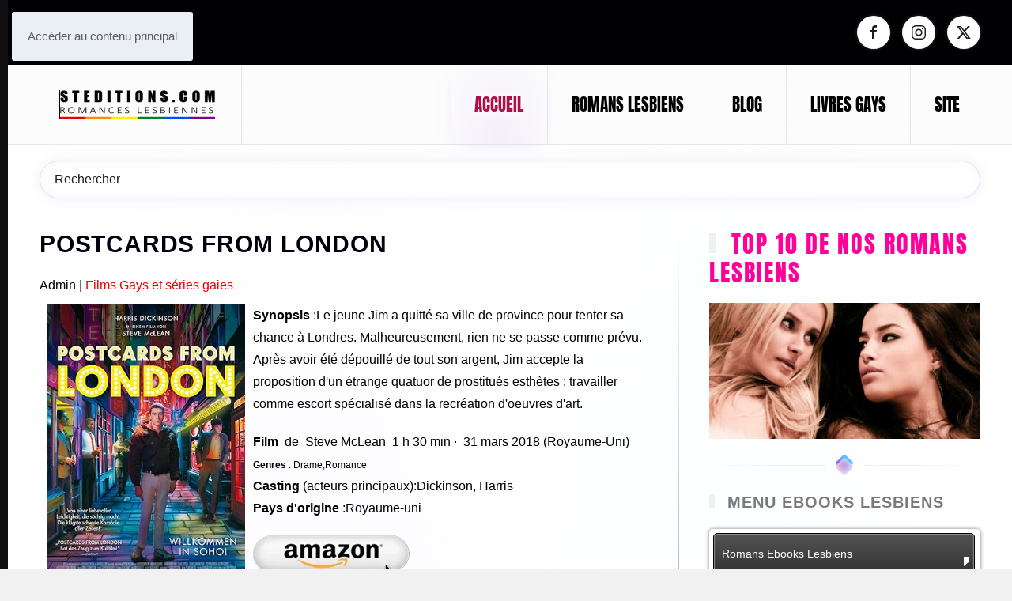

--- FILE ---
content_type: text/html; charset=utf-8
request_url: https://steditions.com/films-gays/postcards-from-london.html
body_size: 49527
content:
<!DOCTYPE html>
<html lang="fr-fr" dir="ltr">
<head>
<!-- 4SEO: rule #11160 -->
<meta name="robots" content="noindex, follow">
<!-- /4SEO -->
<meta charset="utf-8">
<meta name="author" content="Admin">
<meta name="robots" content="index, follow">
<meta name="viewport" content="width=device-width, initial-scale=1">
<meta name="description" content="Le jeune Jim a quitté sa ville de province pour tenter sa chance à Londres. Malheureusement, rien ne se passe comme prévu. Après avoir été dépouillé de tout son arg">
<meta name="generator" content="Joomla! - Open Source Content Management">
<link rel="preload" href="/templates/yootheme/vendor/assets/uikit-themes/master-circle/images/styles/white-purple/breadcrumb-divider.svg" as="image">
<link rel="preload" href="/templates/yootheme/vendor/assets/uikit-themes/master-circle/images/styles/white-purple/divider-icon.svg" as="image">
<link rel="preload" href="/images/M_images/logosted2white.png" as="image" imagesrcset="/images/M_images/logosted2white.png 427w" imagesizes="(min-width: 427px) 427px" fetchpriority="high" class="jchoptimize-auto-lcp">
<link rel="preload" href="/templates/yootheme/fonts/anton-21c7f278.woff2" as="font" crossorigin>
<link rel="preload" href="/templates/yootheme/fonts/anton-fc512bfd.woff2" as="font" crossorigin>
<link href="/media/com_jchoptimize/cache/css/182937e7621592b5a7ba4e4d12cec856abaabe911692e3b3568d4b664620f75b.css" media="all" rel="preload" as="style" onload="this.rel='stylesheet'">
<title>Postcards from London</title>
<link rel="icon" href="/images/M_images/apple-touch-icon.png" sizes="any">
<link rel="apple-touch-icon" href="/images/M_images/apple-touch-icon.png">
<link href="/media/system/css/joomla-fontawesome.min.css?5.0.0" rel="preload" as="style" onload="this.onload=null;this.rel='stylesheet'">
<script type="application/json" class="joomla-script-options new">{"joomla.jtext":{"ERROR":"Erreur","MESSAGE":"Message","NOTICE":"Annonce","WARNING":"Alerte","JCLOSE":"Fermer","JOK":"OK","JOPEN":"Ouvrir"},"system.paths":{"root":"","rootFull":"https:\/\/steditions.com\/","base":"","baseFull":"https:\/\/steditions.com\/"},"csrf.token":"951d5633cd1967721229adda3b15a317","system.keepalive":{"interval":1740000,"uri":"\/index.php?option=com_ajax&amp;format=json"}}</script>
<script src="/templates/yootheme/vendor/assets/uikit/dist/js/uikit.min.js?5.0.0"></script>
<script type="application/ld+json">{"@context":"https://schema.org","@graph":[{"@type":"Person","@id":"https://steditions.com/#/schema/Person/base","name":"Kyrian Malone","url":"https://steditions.com/","logo":{"@type":"ImageObject","@id":"https://steditions.com/#/schema/ImageObject/logo","url":"images/kyrian-malone-steditions.jpg","contentUrl":"images/kyrian-malone-steditions.jpg","width":300,"height":300},"image":{"@id":"https://steditions.com/#/schema/ImageObject/logo"},"sameAs":["https://www.facebook.com/kyrian.malone/"]},{"@type":"WebSite","@id":"https://steditions.com/#/schema/WebSite/base","url":"https://steditions.com/","name":"STEDITIONS -  Livres et ebooks Lesbiens","publisher":{"@id":"https://steditions.com/#/schema/Person/base"}},{"@type":"WebPage","@id":"https://steditions.com/#/schema/WebPage/base","url":"https://steditions.com/films-gays/postcards-from-london.html","name":"Postcards from London","description":"Le jeune Jim a quitté sa ville de province pour tenter sa chance à Londres. Malheureusement, rien ne se passe comme prévu. Après avoir été dépouillé de tout son arg","isPartOf":{"@id":"https://steditions.com/#/schema/WebSite/base"},"about":{"@id":"https://steditions.com/#/schema/Person/base"},"inLanguage":"fr-FR"},{"@type":"Article","@id":"https://steditions.com/#/schema/com_content/article/1376","name":"Postcards from London","headline":"Postcards from London","inLanguage":"fr-FR","thumbnailUrl":"https://m.media-amazon.com/images/I/71xBzuA6dmL._AC_SY445_.jpg","articleSection":"Films Gays et séries gaies","dateCreated":"2022-06-27T22:51:49+00:00","isPartOf":{"@id":"https://steditions.com/#/schema/WebPage/base"}}]}</script>
<script type="application/json" id="vme-script-options">{"base":"https:\/\/steditions.com\/","itemid":158}</script>
<meta property="og:locale" content="fr_FR" class="4SEO_ogp_tag">
<meta property="og:url" content="https://steditions.com/films-gays/postcards-from-london.html" class="4SEO_ogp_tag">
<meta property="og:site_name" content="STEDITIONS -  Livres et ebooks Lesbiens" class="4SEO_ogp_tag">
<meta property="og:type" content="article" class="4SEO_ogp_tag">
<meta property="og:title" content="Postcards from London" class="4SEO_ogp_tag">
<meta property="og:description" content="Le jeune Jim a quitté sa ville de province pour tenter sa chance à Londres. Malheureusement, rien ne se passe comme prévu. Après avoir été dépouillé de tout son arg" class="4SEO_ogp_tag">
<meta property="fb:app_id" content="966242223397117" class="4SEO_ogp_tag">
<meta property="og:image" content="https://m.media-amazon.com/images/I/71xBzuA6dmL._AC_SY445_.jpg" class="4SEO_ogp_tag">
<meta property="og:image:width" content="315" class="4SEO_ogp_tag">
<meta property="og:image:height" content="445" class="4SEO_ogp_tag">
<meta property="og:image:secure_url" content="https://m.media-amazon.com/images/I/71xBzuA6dmL._AC_SY445_.jpg" class="4SEO_ogp_tag">
<meta name="twitter:card" content="summary" class="4SEO_tcards_tag">
<meta name="twitter:site" content="@STEditions" class="4SEO_tcards_tag">
<meta name="twitter:url" content="https://steditions.com/films-gays/postcards-from-london.html" class="4SEO_tcards_tag">
<meta name="twitter:title" content="Postcards from London" class="4SEO_tcards_tag">
<meta name="twitter:description" content="Le jeune Jim a quitté sa ville de province pour tenter sa chance à Londres. Malheureusement, rien ne se passe comme prévu. Après avoir été dépouillé de tout son arg" class="4SEO_tcards_tag">
<meta name="twitter:image" content="https://m.media-amazon.com/images/I/71xBzuA6dmL._AC_SY445_.jpg" class="4SEO_tcards_tag">
<link rel="canonical" href="https://steditions.com/films-gays/postcards-from-london.html" class="4SEO_auto_canonical">
<style class="jchoptimize-critical-css" data-id="c48ecd043714a527e0717e642b64a189b4b976c39219a4c511c74a46922d39f7">[id*=module-]{position:relative}.hidden{display:none;visibility:hidden}html{font-family:-apple-system,BlinkMacSystemFont,"Segoe UI",Roboto,"Helvetica Neue",Arial,sans-serif;font-size:16px;font-weight:400;line-height:1.8;-webkit-text-size-adjust:100%;background:#f1f1f1;color:#000;-webkit-font-smoothing:antialiased;-moz-osx-font-smoothing:grayscale;text-rendering:optimizeLegibility}body{margin:0}.uk-link,a{color:#eb0303;text-decoration:none;cursor:pointer}b,strong{font-weight:700}em{color:#000}audio,canvas,iframe,img,svg,video{vertical-align:middle}canvas,img,svg,video{max-width:100%;box-sizing:border-box;height:auto;aspect-ratio:attr(width type(<number>))/attr(height type(<number>));object-fit:cover}iframe{border:0}address,dl,fieldset,figure,ol,p,pre,ul{margin:0 0 20px 0}*+address,*+dl,*+fieldset,*+figure,*+ol,*+p,*+pre,*+ul{margin-top:20px}.uk-h1,.uk-h2,.uk-h3,.uk-h4,.uk-h5,.uk-h6,.uk-heading-2xlarge,.uk-heading-3xlarge,.uk-heading-large,.uk-heading-medium,.uk-heading-small,.uk-heading-xlarge,h1,h2,h3,h4,h5,h6{margin:0 0 20px 0;font-family:-apple-system,BlinkMacSystemFont,"Segoe UI",Roboto,"Helvetica Neue",Arial,sans-serif;font-weight:400;color:#7878ad;text-transform:none;letter-spacing:0;font-style:normal}*+.uk-h1,*+.uk-h2,*+.uk-h3,*+.uk-h4,*+.uk-h5,*+.uk-h6,*+.uk-heading-2xlarge,*+.uk-heading-3xlarge,*+.uk-heading-large,*+.uk-heading-medium,*+.uk-heading-small,*+.uk-heading-xlarge,*+h1,*+h2,*+h3,*+h4,*+h5,*+h6{margin-top:10px}.uk-h1,h1{font-size:20px;line-height:1.2;color:#00000e;font-weight:700;text-transform:uppercase;letter-spacing:.8px}.uk-h2,h2{font-size:30px;line-height:1.2;color:#ff009a;font-family:Anton;font-weight:lighter;text-transform:uppercase;letter-spacing:2px}.uk-h3,h3{font-size:20px;line-height:1.4;color:#7a7a7a;font-weight:700;letter-spacing:1px}@media (min-width:960px){.uk-h1,h1{font-size:30px}.uk-h2,h2{font-size:30px}}ol,ul{padding-left:30px}.uk-hr,hr{overflow:visible;text-align:inherit;margin:0 0 20px 0;border:0;border-top:1px solid rgba(26,26,26,.06)}.uk-hr:not([class*=uk-divider]),hr:not([class*=uk-divider]){box-shadow:1px 1px 0 0 #d35454}*+.uk-hr,*+hr{margin-top:20px}blockquote{margin:0 0 30px 0;font-size:15px;line-height:1.5;font-style:normal;padding:30px 30px 30px 30px;background:rgba(240,240,240,.54);color:#1d1d1f;font-family:-apple-system,BlinkMacSystemFont,"Segoe UI",Roboto,"Helvetica Neue",Arial,sans-serif;font-weight:400;letter-spacing:1;border-left:4px solid rgba(0,0,0,.47)}blockquote p:last-of-type{margin-bottom:0}details,main{display:block}:root{--uk-breakpoint-s:640px;--uk-breakpoint-m:960px;--uk-breakpoint-l:1200px;--uk-breakpoint-xl:1600px}.uk-link-reset a,a.uk-link-reset{color:inherit!important;text-decoration:none!important}.uk-heading-bullet{position:relative}[class*=uk-divider]{border:none;margin-bottom:20px}*+[class*=uk-divider]{margin-top:20px}.uk-divider-icon{position:relative;height:26px;background-image:url("https://steditions.com/templates/yootheme/vendor/assets/uikit-themes/master-circle/images/styles/white-purple/divider-icon.svg");background-repeat:no-repeat;background-position:50% 50%}.uk-divider-icon::after{left:calc(50% + (50px / 2));width:100%;border-image:linear-gradient(-90deg,rgba(26,26,26,0) 0%,rgba(26,26,26,0.06) 50%,rgba(26,26,26,0.06) 100%);border-image-slice:1}.tm-child-list>ul,.uk-list{padding:0;list-style:none}.tm-child-list>ul>*,.uk-list>*{break-inside:avoid-column}.tm-child-list>ul>*>:last-child,.uk-list>*>:last-child{margin-bottom:0}.tm-child-list>ul>*>ul,.tm-child-list>ul>:nth-child(n+2),.uk-list>*>ul,.uk-list>:nth-child(n+2){margin-top:10px}.uk-icon-button,.uk-icon-button::after{box-sizing:border-box;width:42px;height:42px;border-radius:500px;background:#fff;color:#1d1d1f;vertical-align:middle;display:inline-flex;justify-content:center;align-items:center;transition:.1s ease-in-out;transition-property:color,background-color,background-size,border-color,box-shadow;box-shadow:0 0 5px rgba(255,255,255,.15),0 0 0 1px rgba(255,255,255,.02),0 1px 0 rgba(255,255,255,.04)}.uk-icon-button:not(.uk-hack){position:relative;z-index:0;background:0 0!important;box-shadow:none!important;border:none!important}.uk-section{display:flow-root;box-sizing:border-box;padding-top:40px;padding-bottom:40px}@media (min-width:960px){.uk-section{padding-top:20px;padding-bottom:20px}}.uk-section>:last-child{margin-bottom:0}.uk-section-default{--uk-inverse:dark;background:#fff;background-image:radial-gradient(ellipse closest-corner at 30% 40%,rgba(169,131,229,.08),transparent 80%),radial-gradient(ellipse closest-corner at 50% 60%,rgba(106,175,245,.07),transparent 80%),radial-gradient(ellipse closest-corner at 70% 50%,rgba(106,175,245,.05),transparent 80%)}.uk-container{display:flow-root;box-sizing:content-box;max-width:1200px;margin-left:auto;margin-right:auto;padding-left:15px;padding-right:15px}@media (min-width:640px){.uk-container{padding-left:30px;padding-right:30px}}@media (min-width:960px){.uk-container{padding-left:40px;padding-right:40px}}.uk-container>:last-child{margin-bottom:0}.uk-container-expand{max-width:none}.uk-card{position:relative;box-sizing:border-box;transition:.1s ease-in-out;transition-property:color,background-color,background-size,border-color,box-shadow;border-radius:8px}.uk-card:not([uk-parallax]){transition-property:color,background-color,background-size,border-color,box-shadow,transform}.uk-card-body{display:flow-root;padding:30px 30px}@media (min-width:1200px){.uk-card-body{padding:40px 40px}}.uk-card-body>:last-child,.uk-card-footer>:last-child,.uk-card-header>:last-child{margin-bottom:0}.uk-card-title{font-size:22px;line-height:1.4;font-family:Inter;font-weight:700;text-transform:none;letter-spacing:0;font-style:normal}.uk-card-default{--uk-inverse:dark;background-color:rgba(232,237,247,.5);color:#5c5c62;backdrop-filter:blur(25px);-webkit-backdrop-filter:blur(25px)}.uk-card-default .uk-card-title{color:#1d1d1f}.uk-search{display:inline-block;position:relative;max-width:100%;margin:0}.uk-search-input{box-sizing:border-box;margin:0;border-radius:0;font:inherit;overflow:visible;-webkit-appearance:none;vertical-align:middle;width:100%;border:none;color:#1d1d1f;transition:.2s ease-in-out;transition-property:color,background-color,border-color,box-shadow}.uk-search-default{width:240px}.uk-search-default .uk-search-input{height:48px;padding-left:18px;padding-right:18px;background:#fff;backdrop-filter:blur(7px);-webkit-backdrop-filter:blur(7px);border:1px solid #e4e5ea;border-radius:500px;box-shadow:0 0 17px 0 rgba(169,131,229,.15),inset 0 0 10px 1px rgba(169,131,229,.08)}.uk-drop{display:none;position:absolute;z-index:1020;--uk-position-offset:20px;--uk-position-viewport-offset:15px;box-sizing:border-box;width:300px}.uk-dropbar{--uk-position-offset:0;--uk-position-shift-offset:0;--uk-position-viewport-offset:0;--uk-inverse:dark;width:auto;padding:15px 15px 15px 15px;background:#f4f7fa;color:#5c5c62}.uk-dropbar>:last-child{margin-bottom:0}@media (min-width:640px){.uk-dropbar{padding-left:30px;padding-right:30px}}@media (min-width:960px){.uk-dropbar{padding-left:40px;padding-right:40px}}:root{--uk-leader-fill-content:.}.uk-notification{position:fixed;top:15px;left:15px;z-index:1040;box-sizing:border-box;width:420px}@media (max-width:639px){.uk-notification{left:15px;right:15px;width:auto;margin:0}}.uk-notification-message{position:relative;padding:20px;background:#e9eff5;color:#5c5c62;font-size:15px;line-height:1.5;cursor:pointer;border-radius:3px}.uk-grid{display:flex;flex-wrap:wrap;margin:0;padding:0;list-style:none}.uk-grid>*{margin:0}.uk-grid>*>:last-child{margin-bottom:0}.uk-grid{margin-left:-30px}.uk-grid>*{padding-left:30px}*+.uk-grid-margin,.uk-grid+.uk-grid,.uk-grid>.uk-grid-margin{margin-top:30px}@media (min-width:1200px){.uk-grid{margin-left:-40px}.uk-grid>*{padding-left:40px}*+.uk-grid-margin,.uk-grid+.uk-grid,.uk-grid>.uk-grid-margin{margin-top:40px}}.uk-grid-column-small,.uk-grid-small{margin-left:-15px}.uk-grid-column-small>*,.uk-grid-small>*{padding-left:15px}.uk-grid-column-medium,.uk-grid-medium{margin-left:-30px}.uk-grid-column-medium>*,.uk-grid-medium>*{padding-left:30px}.uk-grid-divider>*{position:relative}.uk-grid-divider{margin-left:-60px}.uk-grid-divider>*{padding-left:60px}@media (min-width:1200px){.uk-grid-divider{margin-left:-80px}.uk-grid-divider>*{padding-left:80px}}.uk-nav,.uk-nav ul{margin:0;padding:0;list-style:none}.uk-nav li>a{display:flex;align-items:center;column-gap:.25em;text-decoration:none}.uk-nav>li>a{padding:5px 0}.uk-nav-default{font-size:15px;line-height:2px;font-family:Inter;font-weight:400;text-transform:none;font-style:normal}.uk-nav-default>li>a{color:#1d1d1f;transition:.1s ease-in-out;transition-property:color,background-color,border-color,box-shadow,opacity,filter}.uk-nav-default>li.uk-active>a{color:#16161b}.uk-nav.uk-nav-divider>:not(.uk-nav-header,.uk-nav-divider)+:not(.uk-nav-header,.uk-nav-divider){margin-top:5px;padding-top:5px;border-top:1px solid rgba(26,26,26,.06)}.uk-navbar{display:flex;position:relative}.uk-navbar-container:not(.uk-navbar-transparent){background:rgba(255,255,255,.75);backdrop-filter:blur(30px);-webkit-backdrop-filter:blur(30px);position:relative;z-index:990}.uk-navbar-left,.uk-navbar-right,[class*=uk-navbar-center]{display:flex;gap:0;align-items:stretch}.uk-navbar-right{margin-left:auto}.uk-navbar-center:not(:only-child){position:absolute;top:50%;left:50%;transform:translate(-50%,-50%);width:max-content;box-sizing:border-box;z-index:990;height:100%;align-items:stretch}.uk-navbar-nav{display:flex;gap:0;align-items:stretch;margin:0;padding:0;list-style:none}.uk-navbar-center:only-child,.uk-navbar-left,.uk-navbar-right{flex-wrap:wrap}.uk-navbar-item,.uk-navbar-nav>li>a,.uk-navbar-toggle{display:flex;justify-content:center;align-items:center;column-gap:.25em;box-sizing:border-box;min-height:100px;font-size:21px;font-family:Anton;text-decoration:none}.uk-navbar-nav>li>a{height:100%;padding:0 20px;color:#000;transition:.1s ease-in-out;transition-property:color,background-color,border-color,box-shadow;position:relative;z-index:1;font-weight:400;text-transform:none;font-style:normal}@media (min-width:960px){.uk-navbar-nav>li>a{padding:0 30px}}.uk-navbar-nav>li.uk-active>a{color:#ae0f46;text-shadow:0 0 8px #fff;background-image:radial-gradient(at 50% bottom,rgba(169,131,229,.1),rgba(169,131,229,0));box-shadow:0 6px 20px -13px rgba(169,131,229,.6)}.uk-navbar-item{padding:0 10px;color:#000}@media (min-width:960px){.uk-navbar-item{padding:0 30px}}.uk-navbar-item>:last-child{margin-bottom:0}.uk-navbar-toggle{padding:0 10px;color:#5c5c62;font-weight:400;text-transform:none}@media (min-width:960px){.uk-navbar-toggle{padding:0 30px}}.uk-navbar-dropdown{--uk-position-offset:15px;--uk-position-shift-offset:0;--uk-position-viewport-offset:15px;--uk-inverse:dark;width:300px;padding:20px;background:rgba(255,255,255,.75);color:#5c5c62;backdrop-filter:blur(40px);-webkit-backdrop-filter:blur(40px);border:1px solid rgba(255,255,255,.08);border-radius:8px;box-shadow:0 5px 15px 0 rgba(147,160,255,.2)}.uk-navbar-dropdown>:last-child{margin-bottom:0}.uk-navbar-dropdown-nav{font-size:12px;font-family:Inter;font-weight:400;text-transform:none;font-style:normal}.uk-navbar-dropdown-nav>li>a{color:#1d1d1f}.uk-navbar-container{transition:.1s ease-in-out;transition-property:background-color}.uk-navbar-container .uk-container{padding-left:0;padding-right:0}.uk-navbar-item,.uk-navbar-nav>li>a,.uk-navbar-toggle{border-right:1px solid rgba(0,0,0,.08)}.uk-navbar-center-left,.uk-navbar-center:not(:has([class*=uk-navbar-center])),.uk-navbar-left,.uk-navbar-right{border-left:1px solid rgba(0,0,0,.08)}.uk-navbar-container{border-bottom:1px solid rgba(0,0,0,.08)}body:has(.tm-toolbar,.tm-headerbar-top) .tm-header .uk-navbar-container:not(.uk-navbar-sticky){border-top:1px solid rgba(0,0,0,.08)}.uk-pagination{display:flex;flex-wrap:wrap;align-items:center;margin-left:-10px;padding:0;list-style:none}.uk-pagination>*{flex:none;padding-left:10px;position:relative}.uk-pagination>*>*,.uk-pagination>*>::after{display:flex;align-items:center;column-gap:.25em;padding:8px 12px;color:#0f0000;transition:.1s ease-in-out;transition-property:color,background-color,border-color,box-shadow;min-width:40px;justify-content:center;height:40px;box-sizing:border-box;background-color:rgba(255,214,141,.74);font-size:20x;font-family:Inter;font-weight:600;text-transform:none;font-style:normal;border:1px solid transparent;border-radius:500px}.uk-pagination>*>:not(.uk-hack){position:relative;z-index:0;background:0 0!important;box-shadow:none!important;border:none!important}[class*=uk-child-width]>*{box-sizing:border-box;width:100%}.uk-child-width-auto>*{width:auto}[class*=uk-width]{box-sizing:border-box;width:100%;max-width:100%}.uk-width-auto{width:auto}@media (min-width:960px){.uk-width-1-3\@m{width:calc(100% / 3)}.uk-width-2-3\@m{width:calc(200% / 3)}.uk-width-1-1\@m,.uk-width-1-2\@m,.uk-width-1-3\@m,.uk-width-1-4\@m,.uk-width-1-5\@m,.uk-width-1-6\@m,.uk-width-2-3\@m,.uk-width-2-5\@m,.uk-width-2xlarge\@m,.uk-width-3-4\@m,.uk-width-3-5\@m,.uk-width-4-5\@m,.uk-width-5-6\@m,.uk-width-auto\@m,.uk-width-large\@m,.uk-width-medium\@m,.uk-width-small\@m,.uk-width-xlarge\@m{flex:initial}}.uk-text-center{text-align:center!important}.uk-panel{display:flow-root;position:relative;box-sizing:border-box}.uk-panel>:last-child{margin-bottom:0}.uk-preserve-width,.uk-preserve-width canvas,.uk-preserve-width img,.uk-preserve-width svg,.uk-preserve-width video{max-width:none;object-fit:fill}.uk-logo{font-size:20px;font-family:"Helvetica Neue",Helvetica,Arial,sans-serif;color:#1d1d1f;text-decoration:none;font-weight:600;text-transform:uppercase}:where(.uk-logo){display:inline-block;vertical-align:middle}.uk-logo :where(img,svg,video){display:block}.uk-flex{display:flex}.uk-flex-inline{display:inline-flex}.uk-flex-center{justify-content:center}.uk-flex-middle{align-items:center}.uk-flex-column{flex-direction:column}.uk-flex-nowrap{flex-wrap:nowrap}.uk-margin{margin-bottom:10px}*+.uk-margin{margin-top:10px!important}.uk-margin-large{margin-bottom:40px}*+.uk-margin-large{margin-top:40px!important}@media (min-width:1200px){.uk-margin-large{margin-bottom:70px}*+.uk-margin-large{margin-top:70px!important}}.uk-margin-auto-bottom{margin-bottom:auto!important}.uk-margin-auto-left{margin-left:auto!important}.uk-margin-remove-bottom{margin-bottom:0!important}.uk-margin-remove-last-child>:last-child{margin-bottom:0!important}:root{--uk-position-margin-offset:0px}@media (min-width:960px){.uk-hidden\@m{display:none!important}}@media (max-width:959px){.uk-visible\@m{display:none!important}}*{--uk-inverse:initial}.tm-headerbar-default,.tm-toolbar-default,.uk-card-default.uk-card-body,.uk-card-default>:not([class*=uk-card-media]),.uk-card-overlay.uk-card-body,.uk-card-overlay>:not([class*=uk-card-media]),.uk-card-secondary.uk-card-body,.uk-card-secondary>:not([class*=uk-card-media]),.uk-dark,.uk-dropbar,.uk-dropdown,.uk-navbar-container:not(.uk-navbar-transparent),.uk-navbar-dropdown:not(.uk-preserve-color),.uk-offcanvas-bar,.uk-overlay-default,.uk-section-default:not(.uk-preserve-color),.uk-section-muted:not(.uk-preserve-color),.uk-tile-default:not(.uk-preserve-color),.uk-tile-muted:not(.uk-preserve-color){--uk-inverse:dark}@media print{*,::after,::before{background:0 0!important;color:#000!important;box-shadow:none!important;text-shadow:none!important}a,a:visited{text-decoration:underline}blockquote,pre{border:1px solid #999;page-break-inside:avoid}img,tr{page-break-inside:avoid}img{max-width:100%!important}h2,h3,p{orphans:3;widows:3}h2,h3{page-break-after:avoid}}.tm-toolbar{z-index:992}html{overflow-y:scroll}body{overflow:hidden;overflow:clip}.tm-page{position:relative}.tm-page>:nth-child(3){--tm-reveal:-10}.tm-page>:nth-child(4){--tm-reveal:-20}@media (min-width:960px){.tm-page{border-left:10px solid #111010}}@media (min-width:1200px){.tm-page{border-left-width:10px}}.tm-toolbar{padding-top:20px;padding-bottom:20px;font-size:13px;position:relative}.tm-toolbar-default{background:#010103}.tm-header,.tm-header-mobile{position:relative}.tm-height-min-1-1{min-height:100%}.uk-grid.tm-grid-expand>*{flex-grow:1}@media (min-width:960px){.tm-grid-expand>.uk-width-1-1\@m,.tm-grid-expand>.uk-width-1-2\@m,.tm-grid-expand>.uk-width-1-3\@m,.tm-grid-expand>.uk-width-1-4\@m,.tm-grid-expand>.uk-width-1-5\@m,.tm-grid-expand>.uk-width-1-6\@m,.tm-grid-expand>.uk-width-2-3\@m,.tm-grid-expand>.uk-width-2-5\@m,.tm-grid-expand>.uk-width-2xlarge\@m,.tm-grid-expand>.uk-width-3-4\@m,.tm-grid-expand>.uk-width-3-5\@m,.tm-grid-expand>.uk-width-4-5\@m,.tm-grid-expand>.uk-width-5-6\@m,.tm-grid-expand>.uk-width-auto\@m,.tm-grid-expand>.uk-width-large\@m,.tm-grid-expand>.uk-width-medium\@m,.tm-grid-expand>.uk-width-small\@m,.tm-grid-expand>.uk-width-xlarge\@m{flex-grow:1}}</style>
<style class="jchoptimize-critical-css" data-id="c48ecd043714a527e0717e642b64a1897237039959679e38b3d940108b97ea37">.avPlayerWrapper div,.avPlayerWrapper iframe,.avPlayerWrapper video,.avPlayerWrapper audio{outline:0}.avPlayerWrapper{display:block;padding:0;margin:0 auto;clear:both}.avPlayerWrapper .avPlayerContainer{display:block;padding:0;margin:0 auto}.avPlayerWrapper .avPlayerContainer .avPlayerBlock{width:100% !important;position:relative !important;padding:58% 0 0 0 !important;overflow:hidden}.avPlayerWrapper .avPlayerContainer .avPlayerBlock iframe,.avPlayerWrapper .avPlayerContainer .avPlayerBlock video,.avPlayerWrapper .avPlayerContainer .avPlayerBlock audio{position:absolute !important;top:0;left:0;width:100% !important;height:100% !important}</style>
<style class="jchoptimize-critical-css" data-id="c48ecd043714a527e0717e642b64a18990437dabf89e58ab21e9a0cf7791edf9">@media screen and (max-width:576px){.jlexreview .tools ._right,.jlexreview .tools ._left{float:none!important;margin-bottom:10px;text-align:center}}.jlexreview{font-size:13px;color:#333;margin:10px 0}.jlexreview *{outline:none;box-sizing:border-box;-webkit-box-sizing:border-box;-moz-box-sizing:border-box}.jlexreview .hidden{display:none}.jlexreview a{cursor:pointer;text-decoration:none}.jlexreview ._btn,.jlexreview a._btn{background:#444;border-radius:2px;font-size:12px;height:25px;margin:0;padding:0 13px;border:none;color:#fff;outline:none!important;display:inline-block;line-height:25px;white-space:nowrap}.jlexreview .tools ._btn{height:30px;line-height:30px;font-weight:500;padding:0 20px;display:block}.jlexreview .jreview-list-unstyled,.jlexreview ul.jreview-list-inline,.jreview-dialog .jreview-list-unstyled,.jreview-dialog .jreview-list-inline{list-style:none!important;margin:0!important;padding:0!important}.jlexreview ._right{float:right}.jlexreview ._left{float:left}.jlexreview .clearfix{clear:both}#jreview-listing{position:relative}#post-review.jinline{border-top:1px solid rgba(0,0,0,0.2);padding-top:30px;margin-top:50px}#post-review .jheading{font-size:1.8em;font-weight:700;margin-bottom:20px}.jlexreview .jreview-empty{text-align:center;background:rgba(0,0,0,0.03);padding:20px;border-radius:7px;font-size:1.2em}.jlexreview ul,.jlexreview ol{overflow:visible}</style>
<style class="jchoptimize-critical-css" data-id="c48ecd043714a527e0717e642b64a189cbdbb371c85343536f5ba9e0923b51be">div#maximenuck539 .titreck-text{flex:1}div#maximenuck539{font-size:14px;line-height:21px;zoom:1}div#maximenuck539 ul.maximenuck{clear:both;position:relative;z-index:999;overflow:visible !important;display:block !important;float:none !important;visibility:visible !important;opacity:1 !important;list-style:none;margin:0 auto;zoom:1;filter:none;background:#3598db}div#maximenuck539 ul.maximenuck li.maximenuck.level1{display:inline-block;float:none;position:static;list-style:none;text-align:center;cursor:pointer;filter:none}div#maximenuck539.maximenuckv ul.maximenuck li.maximenuck.level1{display:block !important;text-align:left}div#maximenuck539 ul.maximenuck li.maximenuck.level1>a,div#maximenuck539 ul.maximenuck li.maximenuck.level1>span.separator{display:block;float:none;float:left;position:relative;text-decoration:none;outline:none;white-space:nowrap;filter:none;color:#fff;padding:15px 15px}div#maximenuck539 ul.maximenuck li div.floatck ul.maximenuck2,div#maximenuck539 ul.maximenuck2{z-index:11000;clear:left;text-align:left;background:transparent;margin:0 !important;padding:0 !important;border:none !important;box-shadow:none !important;width:100%;position:static !important;overflow:visible !important;display:block !important;float:none !important;visibility:visible !important}div#maximenuck539 ul.maximenuck li ul.maximenuck2 li.maximenuck,div#maximenuck539 ul.maximenuck2 li.maximenuck{text-align:left;z-index:11001;position:static;float:none !important;list-style:none;display:block}div#maximenuck539 ul.maximenuck li.maximenuck a,div#maximenuck539 ul.maximenuck li.maximenuck span.separator,div#maximenuck539 ul.maximenuck2 a,div#maximenuck539 ul.maximenuck2 li.maximenuck span.separator{display:block;float:none !important;float:left;position:relative;text-decoration:none;outline:none;white-space:normal;filter:none;color:#3598db}div#maximenuck539 ul.maximenuck li.maximenuck ul.maximenuck2 li>a,div#maximenuck539 ul.maximenuck2 li>a,div#maximenuck539 ul.maximenuck2 li>span.separator{color:#016da0;padding:10px 5px}div#maximenuck539 ul.maximenuck li.maximenuck ul.maximenuck2 a,div#maximenuck539 ul.maximenuck2 a{display:block}div#maximenuck539 span.titreck{text-decoration:none;float:none !important;float:left;margin:0}div#maximenuck539 div.floatck{position:absolute;display:none;padding:0;margin:0;text-align:left;width:auto;z-index:9999;cursor:auto;background:#f0f0f0;padding:15px 20px;border:1px solid #e5e5e5}div#maximenuck539 li.maximenuck.level1>div.floatck{border-top:none}div#maximenuck539 div.maxidrop-main{width:180px;display:flex;flex-wrap:wrap}div#maximenuck539.maximenuckv div.floatck{margin:-39px 0 0 90%}div#maximenuck539 ul.maximenuck li.maximenuck div.floatck div.floatck{margin:-40px 0 0 180px}div#maximenuck539 ul.maximenuck li div.floatck div.maximenuck2,div#maximenuck539 .maxipushdownck div.floatck div.maximenuck2{margin:0;padding:0;flex:0 1 auto;width:100%}div#maximenuck539 .maximenumobiletogglericonck{font-family:verdana;background:#f0f0f0;padding:5px 10px;padding-top:5px;height:30px;position:relative;color:#333}@media screen and (max-width:640px){#maximenuck539 .maximenumobiletogglericonck{display:block !important;font-size:33px !important;text-align:right !important;padding-top:10px !important}#maximenuck539 .maximenumobiletogglerck+ul.maximenuck{display:none !important}div#maximenuck539 .maximenuck-toggler-anchor{display:block}}@media screen and (max-width:640px){div#maximenuck539.maximenuckv{height:auto !important}div#maximenuck539.maximenuckv ul:not(.noresponsive){height:auto !important;padding-left:0 !important}div#maximenuck539.maximenuckv ul:not(.noresponsive) li{float:none !important;width:100% !important;padding-left:0 !important;margin-right:0 !important}div#maximenuck539.maximenuckv ul:not(.noresponsive) li>div.floatck{width:100% !important;right:0 !important;margin-left:0 !important;margin-top:0 !important;position:relative !important;left:0 !important}div#maximenuck539.maximenuckv ul:not(.noresponsive) div.floatck div.maximenuck2{width:100% !important}div#maximenuck539.maximenuckv ul:not(.noresponsive) div.floatck div.floatck{width:100% !important;margin:20px 0 0 0 !important}div#maximenuck539.maximenuckv ul:not(.noresponsive) div.floatck div.maxidrop-main{width:100% !important}}#maximenuck539 .maximenuck-toggler-anchor{height:0;opacity:0;overflow:hidden;display:none}div#maximenuck539.maximenuckv ul.maximenuck{padding-top:5px;padding-right:5px;padding-bottom:5px;padding-left:5px;margin-bottom:15px;background:#FFF;background-color:#FFF;-moz-border-radius:5px 5px 5px 5px;-webkit-border-radius:5px 5px 5px 5px;border-radius:5px 5px 5px 5px;-moz-box-shadow:0px 0px 5px 0px #808080;-webkit-box-shadow:0px 0px 5px 0px #808080;box-shadow:0px 0px 5px 0px #808080}div#maximenuck539.maximenuckv ul.maximenuck li.maximenuck.level1,div#maximenuck539.maximenuckv ul.maximenuck li.maximenuck.level1.parent{margin-right:2px;background:#535353;background-color:#535353;background:-moz-linear-gradient(top,#535353 0%,#333 100%);background:-webkit-gradient(linear,left top,left bottom,color-stop(0%,#535353),color-stop(100%,#333333));background:-webkit-linear-gradient(top,#535353 0%,#333 100%);background:-o-linear-gradient(top,#535353 0%,#333 100%);background:-ms-linear-gradient(top,#535353 0%,#333 100%);background:linear-gradient(to bottom,#535353 0%,#333 100%);-moz-border-radius:5px 5px 5px 5px;-webkit-border-radius:5px 5px 5px 5px;border-radius:5px 5px 5px 5px;-moz-box-shadow:inset 0px 0px 1px 1px #8F8F94;-webkit-box-shadow:inset 0px 0px 1px 1px #8F8F94;box-shadow:inset 0px 0px 1px 1px #8F8F94;border-top:#000 1px solid;border-right:#000 1px solid;border-bottom:#000 1px solid;border-left:#000 1px solid}div#maximenuck539.maximenuckv ul.maximenuck li.maximenuck.level1>a,div#maximenuck539.maximenuckv ul.maximenuck li.maximenuck.level1>span.separator{padding-top:15px;padding-right:10px;padding-bottom:15px;padding-left:10px}div#maximenuck539.maximenuckv ul.maximenuck li.maximenuck.level1>a span.titreck,div#maximenuck539.maximenuckv ul.maximenuck li.maximenuck.level1>span.separator span.titreck{color:#FFFCFC}div#maximenuck539.maximenuckv ul.maximenuck li.maximenuck.level1.parent{}div#maximenuck539.maximenuckv ul.maximenuck li.maximenuck.level1.parent>a,div#maximenuck539.maximenuckv ul.maximenuck li.maximenuck.level1.parent>span.separator{padding-right:20px}div#maximenuck539.maximenuckv ul.maximenuck li.maximenuck div.floatck,div#maximenuck539.maximenuckv ul.maximenuck li.maximenuck div.floatck div.floatck,div#maximenuck539 .maxipushdownck div.floatck{background:#FFF;background-color:#FFF;-moz-border-radius:5px 5px 5px 5px;-webkit-border-radius:5px 5px 5px 5px;border-radius:5px 5px 5px 5px;-moz-box-shadow:0px 0px 5px 0px #808080;-webkit-box-shadow:0px 0px 5px 0px #808080;box-shadow:0px 0px 5px 0px #808080}div#maximenuck539.maximenuckv ul.maximenuck li.maximenuck.level1 li.maximenuck:not(.headingck),div#maximenuck539 li.maximenuck.maximenuflatlistck:not(.level1):not(.headingck),div#maximenuck539 .maxipushdownck li.maximenuck:not(.headingck){}div#maximenuck539.maximenuckv ul.maximenuck li.maximenuck.level1 li.maximenuck:not(.headingck)>a,div#maximenuck539 li.maximenuck.maximenuflatlistck:not(.level1):not(.headingck)>a,div#maximenuck539 .maxipushdownck li.maximenuck:not(.headingck)>a,div#maximenuck539.maximenuckv ul.maximenuck li.maximenuck.level1 li.maximenuck:not(.headingck)>span.separator,div#maximenuck539 li.maximenuck.maximenuflatlistck:not(.level1):not(.headingck)>span.separator,div#maximenuck539 .maxipushdownck li.maximenuck:not(.headingck)>span.separator{padding-top:13px;padding-right:10px;padding-bottom:13px;padding-left:20px}div#maximenuck539.maximenuckv ul.maximenuck li.maximenuck.level1 li.maximenuck>a span.titreck,div#maximenuck539.maximenuckv ul.maximenuck li.maximenuck.level1 li.maximenuck>span.separator span.titreck,div#maximenuck539 li.maximenuck.maximenuflatlistck:not(.level1) span.titreck,div#maximenuck539 .maxipushdownck li.maximenuck>a span.titreck,div#maximenuck539 .maxipushdownck li.maximenuck>span.separator span.titreck{color:#616161}div#maximenuck539.maximenuckv ul.maximenuck li.maximenuck.level1 li.maximenuck li.maximenuck>a span.titreck,div#maximenuck539.maximenuckv ul.maximenuck li.maximenuck.level1 li.maximenuck li.maximenuck>span.separator span.titreck,div#maximenuck539 li.maximenuck.maximenuflatlistck:not(.level1) li.maximenuck span.titreck,div#maximenuck539 .maxipushdownck li.maximenuck li.maximenuck>a span.titreck,div#maximenuck539 .maxipushdownck li.maximenuck li.maximenuck>span.separator span.titreck{color:#9C9C9C}</style>
<style class="jchoptimize-critical-css" data-id="c48ecd043714a527e0717e642b64a18903c77500d273500f84c2438d5529aa06">.fa{display:inline-block;font:normal normal normal 14px/1 FontAwesome;font-size:inherit;text-rendering:auto;-webkit-font-smoothing:antialiased;-moz-osx-font-smoothing:grayscale}</style>
<style class="jchoptimize-critical-css" data-id="c48ecd043714a527e0717e642b64a18968f154aca889df3cde3958eee0ec6a99">img{max-width:100%;height:auto}</style>
	<script type="application/ld+json" class="4SEO_structured_data_breadcrumb">{
    "@context": "http://schema.org",
    "@type": "BreadcrumbList",
    "itemListElement": [
        {
            "@type": "listItem",
            "position": 1,
            "name": "Accueil",
            "item": "https://steditions.com/"
        },
        {
            "@type": "listItem",
            "position": 2,
            "name": "Editions",
            "item": "https://steditions.com/table/editions/"
        },
        {
            "@type": "listItem",
            "position": 3,
            "name": "Films Gays et séries gaies",
            "item": "https://steditions.com/table/films-gays/"
        }
    ]
}</script>
<script type="application/ld+json" class="4SEO_structured_data_page">{
    "@context": "http://schema.org",
    "@graph": [
        {
            "@type": "Article",
            "author": {
                "@id": "https://steditions.com/#admin_debb7ccdfd"
            },
            "dateModified": "2024-06-20T22:21:22Z",
            "datePublished": "2022-06-27T22:52:07Z",
            "description": "Le jeune Jim a quitté sa ville de province pour tenter sa chance à Londres. Malheureusement, rien ne se passe comme prévu. Après avoir été dépouillé de tout son arg",
            "headline": "Postcards from London",
            "image": [
                {
                    "@type": "ImageObject",
                    "url": "https://m.media-amazon.com/images/I/71xBzuA6dmL._AC_SY445_.jpg",
                    "caption": "",
                    "description": "",
                    "width": 315,
                    "height": 445
                }
            ],
            "inLanguage": "fr-FR",
            "mainEntityOfPage": {
                "@type": "WebPage",
                "url": "https://steditions.com/films-gays/postcards-from-london.html"
            },
            "publisher": {
                "@id": "https://steditions.com/#defaultPublisher"
            },
            "url": "https://steditions.com/films-gays/postcards-from-london.html"
        },
        {
            "@type": "Person",
            "name": "Admin",
            "@id": "https://steditions.com/#admin_debb7ccdfd"
        },
        {
            "@id": "https://steditions.com/#defaultPublisher",
            "@type": "Organization",
            "url": "https://steditions.com/",
            "logo": {
                "@id": "https://steditions.com/#defaultLogo"
            },
            "name": "STEDITIONS -  Livres et ebooks Lesbiens"
        },
        {
            "@id": "https://steditions.com/#defaultLogo",
            "@type": "ImageObject",
            "url": "https://steditions.com/images/M_images/st_logo.png",
            "width": 1500,
            "height": 1111
        }
    ]
}</script></head>
<body class="">
<div class="uk-hidden-visually uk-notification uk-notification-top-left uk-width-auto">
<div class="uk-notification-message">
<a href="#tm-main" class="uk-link-reset" title="Accéder au contenu principal">Accéder au contenu principal</a>
</div>
</div>
<div class="tm-page">
<header class="tm-header-mobile uk-hidden@m">
<div uk-sticky show-on-up animation="uk-animation-slide-top" cls-active="uk-navbar-sticky" sel-target=".uk-navbar-container">
<div class="uk-navbar-container">
<div class="uk-container uk-container-expand">
<nav class="uk-navbar" uk-navbar="{&quot;align&quot;:&quot;center&quot;,&quot;container&quot;:&quot;.tm-header-mobile &gt; [uk-sticky]&quot;,&quot;boundary&quot;:&quot;.tm-header-mobile .uk-navbar-container&quot;}">
<div class="uk-navbar-left ">
<a uk-toggle href="#tm-dialog-mobile" class="uk-navbar-toggle" title="Tm Dialog Mobile">
<div uk-navbar-toggle-icon></div>
</a>
</div>
<div class="uk-navbar-center">
<a href="https://steditions.com/" aria-label="Retour Accueil" class="uk-logo uk-navbar-item" title="E858cbf6">
<img src="/media/yootheme/cache/e8/e858cbf6.png?src=images/logosted2.png&amp;thumbnail=200,37,&amp;hash=4c284f69" width="200" height="37" alt="E858cbf6" srcset="/media/yootheme/cache/e8/e858cbf6.png?src=images/logosted2.png&amp;thumbnail=200,37,&amp;hash=4c284f69 200w, /media/yootheme/cache/8f/8fd36d9e.png?src=images/logosted2.png&amp;thumbnail=400,74,&amp;hash=7b15fb25 400w" sizes="(min-width: 200px) 200px"></a>
</div>
</nav>
</div>
</div>
</div>
<div id="tm-dialog-mobile" class="uk-dropbar uk-dropbar-top" uk-drop="{&quot;flip&quot;:&quot;false&quot;,&quot;container&quot;:&quot;.tm-header-mobile &gt; [uk-sticky]&quot;,&quot;target-y&quot;:&quot;.tm-header-mobile .uk-navbar-container&quot;,&quot;mode&quot;:&quot;click&quot;,&quot;target-x&quot;:&quot;.tm-header-mobile .uk-navbar-container&quot;,&quot;stretch&quot;:true,&quot;pos&quot;:&quot;bottom-left&quot;,&quot;bgScroll&quot;:&quot;false&quot;,&quot;animation&quot;:&quot;reveal-top&quot;,&quot;animateOut&quot;:true,&quot;duration&quot;:300,&quot;toggle&quot;:&quot;false&quot;}">
<div class="tm-height-min-1-1 uk-flex uk-flex-column">
<div class="uk-margin-auto-bottom">
<div class="uk-grid uk-child-width-1-1" uk-grid> <div>
<div class="uk-panel" id="module-menu-dialog-mobile">
<ul class="uk-nav uk-nav-default uk-nav-divider">
<li class="item-2842 uk-active"><a href="/" title="ACCUEIL">ACCUEIL</a></li>
<li class="item-2844"><a href="/actualites/" title="ACTUALITÉS">ACTUALITÉS</a></li>
<li class="item-2849"><a href="/nos-romans-lesbiens/" title="LIVRES LESBIENS">LIVRES LESBIENS</a></li>
<li class="item-2852"><a href="/fanfictions-gratuites/" title="RÉCITS GRATUITS">RÉCITS GRATUITS</a></li>
<li class="item-2846"><a href="/nos-ebooks-gays.html" title="EBOOKS GAYS">EBOOKS GAYS</a></li>
<li class="item-2850"><a href="/nos-romans-gays" title="LIVRES GAYS">LIVRES GAYS</a></li></ul>
</div>
</div> <div>
<div class="uk-panel" id="module-tm-4">
<ul class="uk-grid uk-flex-inline uk-flex-middle uk-flex-nowrap uk-grid-small"> <li><a href="https://www.facebook.com/kyrian.malone/" class="uk-preserve-width uk-icon-button" rel="noreferrer" target="_blank" title="Kyrian.malone"><span uk-icon="icon: facebook;"></span></a></li>
<li><a href="https://www.instagram.com/kyrian.malone/" class="uk-preserve-width uk-icon-button" rel="noreferrer" target="_blank" title="Kyrian.malone"><span uk-icon="icon: instagram;"></span></a></li>
<li><a href="https://twitter.com/STEditions" class="uk-preserve-width uk-icon-button" rel="noreferrer" target="_blank" title="STEditions"><span uk-icon="icon: twitter;"></span></a></li>
</ul>
</div>
</div></div>
</div>
</div>
</div>
</header>
<div class="tm-toolbar tm-toolbar-default uk-visible@m">
<div class="uk-container uk-flex uk-flex-middle">
<div>
<div class="uk-grid-medium uk-child-width-auto uk-flex-middle" uk-grid="margin: uk-margin-small-top">
</div>
</div>
<div class="uk-margin-auto-left">
<div class="uk-grid-medium uk-child-width-auto uk-flex-middle" uk-grid="margin: uk-margin-small-top">
<div>
<div class="uk-panel" id="module-tm-3">
<ul class="uk-grid uk-flex-inline uk-flex-middle uk-flex-nowrap uk-grid-small"> <li><a href="https://www.facebook.com/kyrian.malone/" class="uk-preserve-width uk-icon-button" rel="noreferrer" target="_blank" title="Kyrian.malone"><span uk-icon="icon: facebook;"></span></a></li>
<li><a href="https://www.instagram.com/kyrian.malone/" class="uk-preserve-width uk-icon-button" rel="noreferrer" target="_blank" title="Kyrian.malone"><span uk-icon="icon: instagram;"></span></a></li>
<li><a href="https://twitter.com/STEditions" class="uk-preserve-width uk-icon-button" rel="noreferrer" target="_blank" title="STEditions"><span uk-icon="icon: twitter;"></span></a></li>
</ul>
</div>
</div>
</div>
</div>
</div>
</div>
<header class="tm-header uk-visible@m">
<div uk-sticky media="@m" show-on-up animation="uk-animation-slide-top" cls-active="uk-navbar-sticky" sel-target=".uk-navbar-container">
<div class="uk-navbar-container">
<div class="uk-container">
<nav class="uk-navbar" uk-navbar="{&quot;align&quot;:&quot;center&quot;,&quot;container&quot;:&quot;.tm-header &gt; [uk-sticky]&quot;,&quot;boundary&quot;:&quot;.tm-header .uk-navbar-container&quot;}">
<div class="uk-navbar-left ">
<a href="https://steditions.com/" aria-label="Retour Accueil" class="uk-logo uk-navbar-item" title="E858cbf6">
<img src="/media/yootheme/cache/e8/e858cbf6.png?src=images/logosted2.png&amp;thumbnail=200,37,&amp;hash=4c284f69" width="200" height="37" alt="E858cbf6" srcset="/media/yootheme/cache/e8/e858cbf6.png?src=images/logosted2.png&amp;thumbnail=200,37,&amp;hash=4c284f69 200w, /media/yootheme/cache/8f/8fd36d9e.png?src=images/logosted2.png&amp;thumbnail=400,74,&amp;hash=7b15fb25 400w" sizes="(min-width: 200px) 200px"></a>
</div>
<div class="uk-navbar-right">
<ul class="uk-navbar-nav">
<li class="item-137 uk-active"><a href="/" title="ACCUEIL">ACCUEIL</a></li>
<li class="item-4377 uk-parent"><a href="/nos-romans-lesbiens/" title="ROMANS LESBIENS">ROMANS LESBIENS</a>
<div class="uk-drop uk-navbar-dropdown"><div><ul class="uk-nav uk-navbar-dropdown-nav">
<li class="item-119"><a href="/extraits/" title="Extraits des romans">Extraits des romans</a></li>
<li class="item-4478"><a href="/actualites/les-meilleurs-livres-et-romans-lesbiens-des-dix-dernieres-annees.html" title="Le top 10 incontournable">Le top 10 incontournable</a></li>
<li class="item-540"><a href="/critiques/" title="Critiques et Chroniques">Critiques et Chroniques</a></li>
<li class="item-4236"><a href="/fanfictions-gratuites/" title="RÉCITS GRATUITS">RÉCITS GRATUITS</a></li></ul></div></div></li>
<li class="item-1888"><a href="/actualites/" title="BLOG">BLOG</a></li>
<li class="item-146 uk-parent"><a href="/nos-romans-gays" title="LIVRES GAYS">LIVRES GAYS</a>
<div class="uk-drop uk-navbar-dropdown"><div><ul class="uk-nav uk-navbar-dropdown-nav">
<li class="item-4378"><a href="/nos-romans-gays" title="Nos livres gays">Nos livres gays</a></li>
<li class="item-677"><a href="/livres-gays/ebooks-gays.html" title="EBOOKS GAYS">EBOOKS GAYS</a></li>
<li class="item-745"><a href="/critiques-romans-mxm/" title="Critiques et Chroniques">Critiques et Chroniques</a></li>
<li class="item-976"><a href="/table/extraits-romans-gays/" title="Extraits des romans">Extraits des romans</a></li>
<li class="item-4479"><a href="/nos-romans-gays" title="Livres gays - autres maisons">Livres gays - autres maisons</a></li></ul></div></div></li>
<li class="item-748 uk-parent"><a role="button" title="SITE">SITE</a>
<div class="uk-drop uk-navbar-dropdown" mode="hover" pos="bottom-center"><div><ul class="uk-nav uk-navbar-dropdown-nav">
<li class="item-719"><a href="/le-site/qui-sommes-nous.html" title="A propos">A propos</a></li>
<li class="item-125"><a href="/nos-romans/soumettre-manuscrit-pour-publication-ebook.html" title="Soumettre un manuscrit">Soumettre un manuscrit</a></li>
<li class="item-4906"><a href="/?Itemid=4906" title="Plan du site">Plan du site</a></li>
<li class="item-4917"><a href="/partenaires.html" title="Partenaires">Partenaires</a></li>
<li class="item-4926"><a href="/index.php?option=com_contact&amp;view=contact&amp;id=1378&amp;Itemid=4926" title="Contactez-nous">Contactez-nous</a></li>
<li class="item-144"><a href="/nos-romans/litterature-lgbt.html" title="CULTURE LGBT">CULTURE LGBT</a></li></ul></div></div></li></ul>
</div>
</nav>
</div>
</div>
</div>
</header>
<main id="tm-main">
<div id="system-message-container" aria-live="polite"></div>
<!-- Builder #template-bytOCjVl -->
<div class="uk-section-default uk-section">
<div class="uk-container">
<div class="uk-grid-margin uk-grid tm-grid-expand uk-child-width-1-1">
<div class="uk-width-1-1">
<div>
<form role="search" class="uk-search uk-search-default uk-width-1-1" action="/librairie-lesbienne" method="get">
<input type="search" placeholder="Rechercher" class="uk-search-input" required aria-label="Rechercher" name="q">
</form>
</div>
</div>
</div>
<div class="uk-grid-margin uk-grid tm-grid-expand uk-grid-divider" uk-grid>
<div class="uk-width-2-3@m">
<h1>
    
        
                    Postcards from London        
        
    
</h1><div class="uk-panel uk-margin">Admin | <a href="/table/films-gays/"  title="Films Gays et séries gaies">Films Gays et séries gaies</a></div><div class="uk-panel uk-margin"><p><img style="float: left; margin-right: 10px; margin-left: 10px;" src="https://m.media-amazon.com/images/I/71xBzuA6dmL._AC_SY445_.jpg" width="250" height="354" alt="71xBzuA6dmL. AC SY445 "><strong>Synopsis</strong> :Le jeune Jim a quitté sa ville de province pour tenter sa chance à Londres. Malheureusement, rien ne se passe comme prévu. Après avoir été dépouillé de tout son argent, Jim accepte la proposition d'un étrange quatuor de prostitués esthètes : travailler comme escort spécialisé dans la recréation d'oeuvres d'art.</p>
<div class="Ad__Container-sc-m1zmbf-0 jkTasQ">
<div id="cgDisplay_1" data-google-query-id="COLNk4DZzvgCFcKFdwodDcYCCw"><strong>Film </strong> de  Steve McLean  1 h 30 min · <span class="w8qArf"> </span><span class="LrzXr kno-fv wHYlTd z8gr9e">31 mars 2018 (Royaume-Uni)</span></div>
</div>
<div class="Ad__Container-sc-m1zmbf-0 jkTasQ">
<div data-google-query-id="CKDClcj8y_gCFdibJwIdTsYOGQ"><strong style="font-size: 12.16px;">Genres</strong><span style="font-size: 12.16px;"> :</span><span class="Movie__Bold-sc-1ilnh4x-3 WEHQb" style="font-size: 12.16px;"> Drame,Romance</span></div>
</div>
<div class="Ad__Container-sc-m1zmbf-0 jkTasQ">
<div data-google-query-id="CMiV0I3ayvgCFYaWJwId2X8CEw"><strong>Casting</strong> (acteurs principaux):<span class="a-text-bold">‎Dickinson, Harris</span></div>
<div data-google-query-id="CMiV0I3ayvgCFYaWJwId2X8CEw"><strong>Pays</strong> <strong>d'origine</strong> :Royaume-uni</div>
</div>
<p><a href="https://www.amazon.fr/gp/product/B07MF43WPT?ie=UTF8&amp;camp=1642&amp;creativeASIN=B07MF43WPT&amp;linkCode=xm2&amp;tag=stedition-21" target="_blank" rel="noopener noreferrer" title="Amazon2"><img src="/images/amazon2.webp" alt="Amazon2" width="200" height="50"></a></p>
<p> 

<!-- JoomlaWorks "AllVideos" Plugin (v7.0) starts here -->
<div class="avPlayerWrapper avVideo">
<div class="avPlayerContainer">
<div id="AVPlayerID_0_3e31ee8a41a66104d02ce6f49e876fd9" class="avPlayerBlock">
<iframe src="https://www.youtube.com/embed/3jrZEkESPnw?rel=0&amp;fs=1&amp;wmode=transparent" width="600" height="450" allow="autoplay; fullscreen; encrypted-media" allowfullscreen="true" frameborder="0" scrolling="no" title="JoomlaWorks AllVideos Player"></iframe> </div>
</div>
</div>
<!-- JoomlaWorks "AllVideos" Plugin (v7.0) ends here -->
</p></div><hr class="uk-divider-icon"><div class="uk-panel uk-margin">Mots clefs : <a href="/component/tags/tag/film-gay.html" title="Top des meilleurs films gays à découvrir">Top des meilleurs films gays à découvrir</a></div><div class="uk-panel uk-margin"><div id="reviews"></div>
<div class="jlexreview jboth"
		id="jlexreview-e1099">
<div class="tools" style="margin-bottom:20px;">
<div class="_left">
<a href="#post-review" class="_user_login _btn _write" title="Poster un avis">
<i class="fa fa-comments" aria-hidden="true" style="margin-right:7px"></i>
                    Poster un avis                </a>
</div>
<div class="_right">
<ul class="jreview-list-inline">
</ul>
</div>
<div class="clearfix"></div>
</div>
<div class="review-section">
<div id="jreview-listing">
<div class="jreview-empty">
<a href="#post-review" class="_user_login _write" title="Soyez le premier à laisser un commentaire">
<i class="fa fa-comments" aria-hidden="true" style="margin-right:7px"></i>
	                    Soyez le premier à laisser un commentaire	                </a>
</div>
</div>
<div id="jreview-pagination">
<input type="hidden" data-id="1099" data-total="0" data-current="1" />
</div>
</div>
<div id="post-review" class="jinline hidden">
<div class="jheading">Postez votre commentaire ici</div>
</div>
</div>
</div>
<nav class="uk-margin-large uk-text-center">
<ul class="uk-pagination uk-margin-remove-bottom uk-flex-center">
<li class="uk-margin-auto-left">
<a href="/films-gays/ideal-home.html" title="Ideal Home">Ideal Home <span uk-pagination-next></span></a>
</li>
</ul>
</nav><div class="uk-panel uk-margin"><blockquote>
<p style="text-align: justify;"><em><span class="heading_text" style="font-size: 12px;"><span style="font-size: 12px;"><strong><span class="heading_text">Note d'intention de l'autrice</span></strong></span> : Dans mes œuvres, vous aurez remarqué une constance singulière : l'utilisation des mêmes prénoms et parfois des mêmes caractères pour mes personnages. Cette méthode est une invitation à une expérience de lecture que vous ne trouverez nulle part ailleurs. Imaginez-vous un instant dans le monde du cinéma. Lorsque nous apprécions une actrice ou un acteur, nous sommes tentés de suivre leur carrière, découvrant des rôles variés dans des films aux contextes distincts. Cette continuité crée un fil d'Ariane émotionnel, reliant des œuvres par une présence familière. <br />De la même manière, dans mes romans, les personnages portent parfois les mêmes prénoms et noms. Cette récurrence est une invitation à explorer différentes facettes d'une personnalité et des existences, à la voir évoluer dans des contextes, des époques et des intrigues variées. <br />Cette approche est ma manière de les imaginer, de créer un univers littéraire où chaque histoire est liée par des fils invisibles. Je vous convie donc à plonger dans ces œuvres distinctes comme dans une toile inédite où se révèlent les portraits des femmes qui m’inspirent…</span></em></p>
</blockquote></div><hr class="uk-divider-icon">
</div>
<div class="uk-width-1-3@m">
<div class="uk-panel">
<h2 class="el-title uk-heading-bullet">                    Top 10 de nos romans lesbiens                </h2>
<div class="uk-margin-remove-last-child custom" ><p style="text-align: center;"><a href="/actualites/les-meilleurs-livres-et-romans-lesbiens-des-dix-dernieres-annees.html" title="Meilleurs Livres Romans Lesbiens 2022 2023"><img src="/images/meilleurs-livres-romans-lesbiens-2022-2023.jpg" alt="Meilleurs Livres Romans Lesbiens 2022 2023" width="350" height="175"></a></p></div>
</div><hr class="uk-divider-icon">
<div class="uk-panel">
<h3 class="el-title uk-heading-bullet">                    MENU EBOOKS LESBIENS                </h3>
<!-- debut Maximenu CK -->
<div class="maximenuckv ltr" id="maximenuck539" style="z-index:10;">
<label for="maximenuck539-maximenumobiletogglerck" class="maximenumobiletogglericonck" style="display:none;">&#x2261;</label><a href="#" class="maximenuck-toggler-anchor" aria-label="Open menu"  title="Open menu">Open menu</a><input id="maximenuck539-maximenumobiletogglerck" class="maximenumobiletogglerck" type="checkbox" style="display:none;"/>	<ul class=" maximenuck">
<li data-level="1" class="maximenuck item14 parent level1 " style="z-index : 12000;" ><a  data-hover="Romans Ebooks Lesbiens" class="maximenuck " href="/romans-ebooks-lesbiens.html" title="Romans Ebooks Lesbiens"><span class="titreck"  data-hover="Romans Ebooks Lesbiens"><span class="titreck-text"><span class="titreck-title">Romans Ebooks Lesbiens</span></span></span></a>
<div class="floatck" ><div class="maxidrop-main" ><div class="maximenuck2 first " >
<ul class="maximenuck2"><li data-level="2" class="maximenuck item43 level2 " style="z-index : 11999;" ><a  data-hover="Science-fiction" class="maximenuck " href="/romans-ebooks-lesbiens/science-fiction.html" title="Science-fiction"><span class="titreck"  data-hover="Science-fiction"><span class="titreck-text"><span class="titreck-title">Science-fiction</span></span></span></a>
</li><li data-level="2" class="maximenuck item21 level2 " style="z-index : 11998;" ><a  data-hover="Histoire - Aventure" class="maximenuck " href="/romans-ebooks-lesbiens/historique-lesbien.html" title="Histoire - Aventure"><span class="titreck"  data-hover="Histoire - Aventure"><span class="titreck-text"><span class="titreck-title">Histoire - Aventure</span></span></span></a>
</li><li data-level="2" class="maximenuck item41 level2 " style="z-index : 11997;" ><a  data-hover="Fantastique" class="maximenuck " href="/romans-ebooks-lesbiens/fantastique.html" title="Fantastique"><span class="titreck"  data-hover="Fantastique"><span class="titreck-text"><span class="titreck-title">Fantastique</span></span></span></a>
</li><li data-level="2" class="maximenuck item42 level2 " style="z-index : 11996;" ><a  data-hover="Post-apocalypse" class="maximenuck " href="/romans-ebooks-lesbiens/post-apocalypse.html" title="Post-apocalypse"><span class="titreck"  data-hover="Post-apocalypse"><span class="titreck-text"><span class="titreck-title">Post-apocalypse</span></span></span></a>
</li><li data-level="2" class="maximenuck item4 level2 " style="z-index : 11995;" ><a  data-hover="Thriller - Policier" class="maximenuck " href="/romans-ebooks-lesbiens/thriller-policier-lesbien.html" title="Thriller - Policier"><span class="titreck"  data-hover="Thriller - Policier"><span class="titreck-text"><span class="titreck-title">Thriller - Policier</span></span></span></a>
</li><li data-level="2" class="maximenuck item2 level2 " style="z-index : 11994;" ><a  data-hover="Nouvelles lesbiennes" class="maximenuck " href="/romans-ebooks-lesbiens/nouvelles-lesbiennes.html" title="Nouvelles lesbiennes"><span class="titreck"  data-hover="Nouvelles lesbiennes"><span class="titreck-text"><span class="titreck-title">Nouvelles lesbiennes</span></span></span></a>
</li><li data-level="2" class="maximenuck item5 level2 " style="z-index : 11993;" ><a  data-hover="Fantasy - Epic" class="maximenuck " href="/romans-ebooks-lesbiens/sf-fantastique-fantasy-lesbien.html" title="Fantasy - Epic"><span class="titreck"  data-hover="Fantasy - Epic"><span class="titreck-text"><span class="titreck-title">Fantasy - Epic</span></span></span></a>
</li><li data-level="2" class="maximenuck item40 level2 " style="z-index : 11992;" ><a  data-hover="Romance érotique" class="maximenuck " href="/romans-ebooks-lesbiens/erotique.html" title="Romance érotique"><span class="titreck"  data-hover="Romance érotique"><span class="titreck-text"><span class="titreck-title">Romance érotique</span></span></span></a>
</li><li data-level="2" class="maximenuck item7 level2 " style="z-index : 11991;" ><a  data-hover="Comédie - Drame" class="maximenuck " href="/romans-ebooks-lesbiens/comédie-drame-lesbien.html" title="Comédie - Drame"><span class="titreck"  data-hover="Comédie - Drame"><span class="titreck-text"><span class="titreck-title">Comédie - Drame</span></span></span></a>
</li><li data-level="2" class="maximenuck item25 parent level2 " style="z-index : 11990;" ><a  data-hover="Traductions" class="maximenuck " href="/romans-ebooks-lesbiens/traductions.html" title="Traductions"><span class="titreck"  data-hover="Traductions"><span class="titreck-text"><span class="titreck-title">Traductions</span></span></span></a>
<div class="floatck" ><div class="maxidrop-main" ><div class="maximenuck2 first " >
<ul class="maximenuck2"><li data-level="3" class="maximenuck item23 level3 " style="z-index : 11989;" ><a  data-hover="English translation" class="maximenuck " href="/component/virtuemart/romans-ebooks-lesbiens/traductions/english-translation.html" title="English translation"><span class="titreck"  data-hover="English translation"><span class="titreck-text"><span class="titreck-title">English translation</span></span></span></a>
</li><li data-level="3" class="maximenuck item24 level3 " style="z-index : 11988;" ><a  data-hover="Traducción al Español" class="maximenuck " href="/component/virtuemart/romans-ebooks-lesbiens/traductions/traducción-al-español.html" title="Traducción al Español"><span class="titreck"  data-hover="Traducción al Español"><span class="titreck-text"><span class="titreck-title">Traducción al Español</span></span></span></a>
</li>
</ul>
</div></div></div>
</li>
</ul>
</div></div></div>
</li><li data-level="1" class="maximenuck item10 parent level1 " style="z-index : 11987;" ><a  data-hover="Ebooks gays MxM" class="maximenuck " href="/livres-gays/ebooks-gays.html" title="Ebooks gays MxM"><span class="titreck"  data-hover="Ebooks gays MxM"><span class="titreck-text"><span class="titreck-title">Ebooks gays MxM</span></span></span></a>
<div class="floatck" ><div class="maxidrop-main" ><div class="maximenuck2 first " >
<ul class="maximenuck2"><li data-level="2" class="maximenuck item19 level2 " style="z-index : 11986;" ><a  data-hover="Romance" class="maximenuck " href="/livres-gays/ebooks-gays/romance-gay.html" title="Romance"><span class="titreck"  data-hover="Romance"><span class="titreck-text"><span class="titreck-title">Romance</span></span></span></a>
</li><li data-level="2" class="maximenuck item20 level2 " style="z-index : 11985;" ><a  data-hover="Nouvelles Gays" class="maximenuck " href="/livres-gays/ebooks-gays/nouvelles-gays-1.html" title="Nouvelles Gays"><span class="titreck"  data-hover="Nouvelles Gays"><span class="titreck-text"><span class="titreck-title">Nouvelles Gays</span></span></span></a>
</li><li data-level="2" class="maximenuck item18 level2 " style="z-index : 11984;" ><a  data-hover="SF - Fantasy" class="maximenuck " href="/livres-gays/ebooks-gays/fantastique-et-bit-lit-gay.html" title="SF - Fantasy"><span class="titreck"  data-hover="SF - Fantasy"><span class="titreck-text"><span class="titreck-title">SF - Fantasy</span></span></span></a>
</li><li data-level="2" class="maximenuck item22 level2 " style="z-index : 11983;" ><a  data-hover="Histoire Aventure" class="maximenuck " href="/livres-gays/ebooks-gays/histoire-aventure-gay.html" title="Histoire Aventure"><span class="titreck"  data-hover="Histoire Aventure"><span class="titreck-text"><span class="titreck-title">Histoire Aventure</span></span></span></a>
</li>
</ul>
</div></div></div>
</li><li data-level="1" class="maximenuck item34 parent level1 " style="z-index : 11982;" ><a  data-hover="Par couples lesbiens" class="maximenuck " href="/component/virtuemart/par-couples.html?Itemid=6005" title="Par couples lesbiens"><span class="titreck"  data-hover="Par couples lesbiens"><span class="titreck-text"><span class="titreck-title">Par couples lesbiens</span></span></span></a>
<div class="floatck" ><div class="maxidrop-main" ><div class="maximenuck2 first " >
<ul class="maximenuck2"><li data-level="2" class="maximenuck item11 level2 " style="z-index : 11981;" ><a  data-hover="Emma/Lana" class="maximenuck " href="/component/virtuemart/par-couples/centralisation-emma-regina.html?Itemid=6005" title="Emma/Lana"><span class="titreck"  data-hover="Emma/Lana"><span class="titreck-text"><span class="titreck-title">Emma/Lana</span></span></span></a>
</li><li data-level="2" class="maximenuck item38 level2 " style="z-index : 11980;" ><a  data-hover="Lagertha/Asplund" class="maximenuck " href="/component/virtuemart/par-couples/lagertha-asplund.html" title="Lagertha/Asplund"><span class="titreck"  data-hover="Lagertha/Asplund"><span class="titreck-text"><span class="titreck-title">Lagertha/Asplund</span></span></span></a>
</li><li data-level="2" class="maximenuck item39 level2 " style="z-index : 11979;" ><a  data-hover="Clarke/Lexa" class="maximenuck " href="/component/virtuemart/par-couples/clarke-lexa.html" title="Clarke/Lexa"><span class="titreck"  data-hover="Clarke/Lexa"><span class="titreck-text"><span class="titreck-title">Clarke/Lexa</span></span></span></a>
</li><li data-level="2" class="maximenuck item37 level2 " style="z-index : 11978;" ><a  data-hover="Jennifer/Emily" class="maximenuck " href="/component/virtuemart/par-couples/jennifer-emily.html" title="Jennifer/Emily"><span class="titreck"  data-hover="Jennifer/Emily"><span class="titreck-text"><span class="titreck-title">Jennifer/Emily</span></span></span></a>
</li><li data-level="2" class="maximenuck item35 level2 " style="z-index : 11977;" ><a  data-hover="Sarah/Faith" class="maximenuck " href="/component/virtuemart/par-couples/sarah-faith.html" title="Sarah/Faith"><span class="titreck"  data-hover="Sarah/Faith"><span class="titreck-text"><span class="titreck-title">Sarah/Faith</span></span></span></a>
</li><li data-level="2" class="maximenuck item36 level2 " style="z-index : 11976;" ><a  data-hover="Multi-couples" class="maximenuck " href="/component/virtuemart/par-couples/multi-couples.html" title="Multi-couples"><span class="titreck"  data-hover="Multi-couples"><span class="titreck-text"><span class="titreck-title">Multi-couples</span></span></span></a>
</li>
</ul>
</div></div></div>
</li><li data-level="1" class="maximenuck item3 level1 " style="z-index : 11975;" ><a  data-hover="Revues LGBT GRATUITES" class="maximenuck " href="/component/virtuemart/revues-lgbt-gratuites.html?Itemid=6005" title="Revues LGBT GRATUITES"><span class="titreck"  data-hover="Revues LGBT GRATUITES"><span class="titreck-text"><span class="titreck-title">Revues LGBT GRATUITES</span></span></span></a></li> </ul>
</div>
<!-- fin maximenuCK -->
</div><hr class="uk-divider-icon">
<div class="uk-card uk-card-body uk-card-default tm-child-list">
<h3 class="el-title uk-heading-bullet uk-card-title">                    Nos articles les plus consultés                </h3>
<ul class="mostread">
<li><a href="/actualites/les-meilleurs-livres-et-romans-lesbiens-des-dix-dernieres-annees.html" title="Les meilleurs livres et romans lesbiens de Kyrian Malone">Les meilleurs livres et romans lesbiens de Kyrian Malone</a></li>
<li><a href="/actualites/ou-lire-un-roman-lesbien-gratuit-allez-sur-wattpad.html" title="Où lire un roman lesbien GRATUIT ? Allez sur Wattpad">Où lire un roman lesbien GRATUIT ? Allez sur Wattpad</a></li>
<li><a href="/actualites/escort-girl-double-reedition-du-roman-erotique-lesbien.html" title="Escort Girl : roman lesbien sur le monde des escortes (double réédition)">Escort Girl : roman lesbien sur le monde des escortes (double réédition)</a></li>
<li><a href="/actualites/les-tomes-5-et-6-de-the-underworld-chronicles-sont-en-ligne.html" title="The Underworld Chronicles – Tomes 5 et 6 : clôture de l’hexalogie lesbienne">The Underworld Chronicles – Tomes 5 et 6 : clôture de l’hexalogie lesbienne</a></li>
<li><a href="/actualites/romance-lesbienne-madame-queen-stanford-nouvel-eleve-meme-professeur.html" title="Romance lesbienne : &quot;Madame Queen Stanford&quot;, en ebook et papier">Romance lesbienne : "Madame Queen Stanford", en ebook et papier</a></li>
<li><a href="/actualites/la-saga-lesbienne-underworld-chronicles-terminee.html" title="La saga lesbienne &quot;Underworld Chronicles&quot; terminée">La saga lesbienne "Underworld Chronicles" terminée</a></li>
<li><a href="/actualites/le-fan-cast-de-loving-clarke-et-requiem-thriller-lesbien.html" title="Loving Clarke &amp; Requiem : le fan-cast officiel de la saga lesbienne">Loving Clarke & Requiem : le fan-cast officiel de la saga lesbienne</a></li>
<li><a href="/actualites/thriller-lesbien-embrase-moi-une-romance-lesbienne-feministe.html" title="Thriller lesbien : &quot;Embrase-moi&quot;, une romance lesbienne féministe !">Thriller lesbien : "Embrase-moi", une romance lesbienne féministe !</a></li>
<li><a href="/actualites/nouvelle-fanfiction-de-l-univers-buffy-ajoutee.html" title="Nouvelle fanfiction lesbienne de l&#039;univers &quot;Buffy&quot; ajoutée">Nouvelle fanfiction lesbienne de l'univers "Buffy" ajoutée</a></li>
<li><a href="/actualites/les-meilleurs-livres-lesbiens-de-2021-votez-pour-vos-favoris.html" title="Les meilleurs livres lesbiens de 2021">Les meilleurs livres lesbiens de 2021</a></li>
</ul>
</div><hr class="uk-divider-icon">
<div class="uk-card uk-card-body uk-card-default">
<h2 class="el-title uk-heading-bullet uk-card-title">                    Nos Romans Lesbiens                </h2>
<div class="uk-margin-remove-last-child custom" ><hr>
<h3><span style="color: #000000;"><span style="font-size: 8pt;"><span style="font-size: 12pt;"><span style="font-size: 14pt;">PROCHAINEMENT<br></span></span></span></span></h3>
<p><span style="color: #000000;"><span style="font-size: 8pt;"><span style="font-size: 12pt;"><span style="font-size: 14pt;"><span style="font-size: 8pt;">- Nuit Blanche à White River (2025)<br>- Possède-moi (2025)<br>- La vipère et la Rose (2026)<br>- Désir coupable (2026)<br><span style="font-size: 8pt;"><span style="font-size: 12pt;"><span style="font-size: 14pt;"><span style="font-size: 8pt;"><span style="font-size: 12pt;"><span style="font-size: 14pt;"><span style="font-size: 8pt;"><span style="font-size: 12pt;"><span style="font-size: 14pt;"><span style="font-size: 8pt;">- Sous les cendres de Kendahar<span style="font-size: 12pt;"><span style="font-size: 14pt;"><span style="font-size: 8pt;"><span style="font-size: 12pt;"><span style="font-size: 14pt;"><span style="font-size: 8pt;"> (2026)</span></span></span></span></span></span></span></span></span></span></span></span></span></span></span><br><span style="font-size: 12pt;"><span style="font-size: 14pt;"><span style="font-size: 8pt;"><span style="font-size: 12pt;"><span style="font-size: 14pt;"><span style="font-size: 8pt;">- A Kiss for Christmas (2026)</span></span></span></span></span></span><br>- <span style="font-size: 12pt;"><span style="font-size: 14pt;"><span style="font-size: 8pt;"><span style="font-size: 12pt;"><span style="font-size: 14pt;"><span style="font-size: 8pt;"><span style="font-size: 12pt;"><span style="font-size: 14pt;"><span style="font-size: 8pt;"><span style="font-size: 12pt;"><span style="font-size: 14pt;"><span style="font-size: 8pt;">Piece of love (2027)</span></span></span></span></span></span></span></span></span></span></span></span><br>-<span style="font-size: 12pt;"><span style="font-size: 14pt;"><span style="font-size: 8pt;"> Underworld CHAOS (<em>Spin-off</em>  2027)<br><span style="font-size: 12pt;"><span style="font-size: 14pt;"><span style="font-size: 8pt;"><span style="font-size: 12pt;"><span style="font-size: 14pt;"><span style="font-size: 8pt;"><span style="font-size: 12pt;"><span style="font-size: 14pt;"><span style="font-size: 8pt;">- Toxic Romance (2028) - 2.5 mains</span></span></span></span></span></span></span></span></span></span></span></span><br></span></span></span></span></span></span></p>
<hr>
<h3><span style="color: #000000;"><span style="font-size: 8pt;"><span style="font-size: 12pt;"><span style="font-size: 14pt;">KYRIAN MALONE SOLO</span></span></span><span style="font-size: 8pt;"><strong><br></strong></span></span></h3>
<p><span style="color: rgb(0, 0, 0);"><span style="font-size: 8pt;">- <a style="color: #000000;" href="/nos-romans-lesbiens/au-fil-des-jours-decouvrez-notre-romance-lesbienne-de-noel.html" title="Au fil des jours">Au fil des jours</a> <br>- <a style="color: rgb(0, 0, 0);" href="/nos-romans-lesbiens/alien-nemesis-le-nouveau-thriller-de-science-fiction-inspire-du-ship-kate-juliet-de-la-serie-lost" title="Alien Némésis">Alien Némésis</a> <br>- <a style="color: rgb(0, 0, 0);" href="/nos-romans-lesbiens/bad-girls-la-reedition-de-chained.html" title="Bad Girls">Bad Girls</a> <br>- <a style="color: rgb(0, 0, 0);" href="/nos-romans-lesbiens/belle-et-venimeuse-la-romance-lesbienne-de-noel-inspire-du-couple-swanqueen" title="Belle et Venimeuse">Belle et Venimeuse</a> <br><span style="font-size: 12pt;"><span style="font-size: 14pt;"><span style="font-size: 8pt;">- <a style="color: rgb(0, 0, 0);" href="/nos-romans-lesbiens/ce-desir-dans-nos-veines-la-reedition-de-want-take-have.html" title="Ce désir dans nos veines">Ce désir dans nos veines</a> </span></span></span> <br>- <a style="color: #000000;" href="/nos-romans-lesbiens/de-cendre-et-de-sang-saison-1-integrale.html" title="De cendres et de sang 1">De cendres et de sang 1</a><br>- <a style="color: #000000;" href="/nos-romans-lesbiens/de-cendres-et-de-sang-saison-2-integrale.html" title="De cendres et de sang 2">De cendres et de sang 2</a><a style="color: #000000;" href="/nos-romans-lesbiens/cold-case.html" title="Index.php Option Com Content&amp;amp;view Article&amp;amp;id 108:cold Case&amp;amp;catid 43:actuellement En Vente&amp;amp;Itemid 93"><br></a></span><span style="font-size: 8pt;">- <a style="color: #000000;" href="/nos-romans-lesbiens/fallen-angel-thriller-lesbien-fantastique.html" title="Fallen Angel">Fallen Angel</a><br>- <a style="color: #000000;" href="/nos-romans-lesbiens/exode-tomes-1-et-2-disponibles.html" title="Exode 1 et 2 ">Exode 1 et 2 </a> <br>- <a style="color: #000000;" href="/nos-romans-lesbiens/exode-tome-3-final-disponible.html" title="Exode 3">Exode 3</a><em> </em><br></span><span style="font-size: 8pt;">- <a style="color: #000000;" href="/nos-romans-lesbiens/guide-de-survie-en-territoire-lesbien-livre-et-ebook.html" rel="alternate" title="Guide de survie en territoire lesbien">Guide de survie en territoire lesbien</a> <em><a style="color: #000000;" href="/nos-romans-lesbiens/girl-wanted-edition-de-luxe.html" title="Girl Wanted Edition De Luxe.html"><br></a></em>-<a style="color: #000000;" href="/nos-romans-lesbiens/guilty-pleasure-que-feriez-vous-pour-1-million-de-dollars.html" title=" "> </a><a style="color: #000000;" href="/nos-romans-lesbiens/qhave-faithq-le-nouveau-roman-lesbien-et-fantastique-de-kyrian-a-jamie4.html" title="Have Faith - Tome 1">Have Faith - Tome 1</a><em><a style="color: #000000;" href="/nos-romans-lesbiens/girl-wanted-edition-de-luxe.html" title="Girl Wanted Edition De Luxe.html"><br></a></em><a style="color: #000000;" href="/nos-romans-lesbiens/girl-wanted-edition-de-luxe.html" title="-">- </a><a style="color: #000000;" href="/nos-romans-lesbiens/into-the-dark-saison-1-serie-lesbienne.html" rel="alternate" title="Into the Dark - Saison 1">Into the Dark - Saison 1</a> <br>- <a style="color: #000000;" href="/nos-romans-lesbiens/into-the-dark-saison-2.html" rel="alternate" title="Into the Dark - Saison 2">Into the Dark - Saison 2</a> <em><a style="color: #000000;" href="/nos-romans-lesbiens/il-etait-une-fois-la-reine-et-la-voleuse.html" title="Il Etait Une Fois La Reine Et La Voleuse.html"><br></a></em>- <a style="color: #000000;" href="/nos-romans-lesbiens/immortelle-tome-1.html" title="IMMORTELLE 1 ">IMMORTELLE 1 </a><br><span style="font-size: 8pt;">-</span> <a style="color: #000000;" href="/nos-romans-lesbiens/immortelle-tome-2.html" target="_blank" rel="noopener noreferrer" title="IMMORTELLE 2">IMMORTELLE 2</a> <a style="color: #000000;" href="/nos-romans-lesbiens/paranormal-la-verite-sur-la-vie-apres-la-mort.html" rel="alternate" title="Paranormal La Verite Sur La Vie Apres La Mort.html"><br></a><span style="font-size: 8pt;">-</span> <a style="color: #000000;" href="/nos-romans-lesbiens/immortelle-tome-3.html" title="IMMORTELLE 3">IMMORTELLE 3</a> <br>- <a style="color: #000000;" href="/nos-romans-lesbiens/immortelle-tome-4-premium.html" title="IMMORTELLE 4">IMMORTELLE 4</a><br>- <a style="color: #000000;" href="/nos-romans-lesbiens/immortelle-tome-5.html" title="IMMORTELLE 5">IMMORTELLE 5</a><br>- <a style="color: #000000;" href="/nos-romans-lesbiens/kiss-and-run-inspire-clexa.html" title="KISS &amp;amp; RUN">KISS &amp; RUN</a> <br>- <a style="color: rgb(0, 0, 0);" href="/nos-romans-lesbiens/le-livre-interdit-kill-the-terf-un-roman-qui-ne-sera-pas-publie" title="Kill the Terf">Kill the Terf</a><br><a style="color: #000000;" href="/nos-romans-lesbiens/i-want-you-to-be-with-me-edition-de-luxe.html" title="-">-</a> <a style="color: #000000;" href="/nos-romans-lesbiens/listen-to-your-heart.html" rel="alternate" title="Listen to your Heart">Listen to your Heart</a> <a style="color: #000000;" href="/nos-romans-lesbiens/la-confrerie-des-loups-tome-1-l-enfant-sauvage.html" title="La Confrerie Des Loups Tome 1 L Enfant Sauvage.html"><br></a>- <a style="color: #000000;" href="/nos-romans-lesbiens/loving-clarke-l-histoire-d-une-lesbienne-et-autiste-asperger.html" title="Loving Clarke 1">Loving Clarke 1</a><br>- <a style="color: #000000;" href="/nos-romans-lesbiens/loving-clarke-tome-2.html" title="Loving Clarke 2">Loving Clarke 2</a>  <br>- <a style="color: #000000;" href="/nos-romans-lesbiens/loving-clarke-tome-3.html" title="New 1">Loving Clarke 3 <em><img src="/new-1.gif" alt="New 1" width="30" height="10" border="0"> (ebook)</em></a> <br>- <a style="color: #000000;" href="/nos-romans-lesbiens/loving-clarke-tome-4-et-5-requiem.html" title="Loving Clarke 4">Loving Clarke 4</a> <em><img src="/new-1.gif" alt="New 1" width="30" height="10" border="0"> (ebook)</em><br>- <a style="color: #000000;" href="/nos-romans-lesbiens/loving-clarke-tome-4-et-5-requiem.html" title="Loving Clarke 5">Loving Clarke 5</a> <em><img src="/new-1.gif" alt="New 1" width="30" height="10" border="0"> (ebook)</em><br>- <a style="color: #000000;" href="/nos-romans-lesbiens/loving-clarke-tome-6-et-7-lilith.html" title="Loving Cl">Loving Cl</a></span><span style="font-size: 8pt;"><a style="color: #000000;" href="/nos-romans-lesbiens/loving-clarke-tome-6-et-7-lilith.html" title="arke 6">arke 6</a></span><span style="font-size: 8pt;"> (Lilith 1)<br>- <a style="color: #000000;" href="/nos-romans-lesbiens/loving-clarke-tome-6-et-7-lilith.html" title="Loving Clarke 7 (Lilith 2)">Loving Clarke 7 (Lilith 2)</a> <br>- <a style="color: rgb(0, 0, 0);" href="/nos-romans-lesbiens/lucifer-lhistoire-personnelle-de-regina-queen-une-romance-dans-lunivers-de-loving-clarke-et-lilith.html" title="Lucifer ~ Origine">Lucifer ~ Origine</a><em> </em> <br><a style="color: rgb(0, 0, 0);" href="/nos-romans-lesbiens/madame-queen-philadelphie" title="- Madame Queen Philadelphie "><span style="font-size: 12pt;"><span style="font-size: 14pt;"><span style="font-size: 8pt;"><span style="font-size: 12pt;"><span style="font-size: 14pt;"><span style="font-size: 8pt;">- Madame Queen Philadelphie </span></span></span></span></span></span></a> <br>- <a style="color: #000000;" href="/nos-romans-lesbiens/embrase-moi-livre-lesbien-et-policier-fxf-sarah-regina.html" title="Madame Queen New York">Madame Queen New York</a><a style="color: #000000;" href="/nos-romans-lesbiens/embrase-moi-livre-lesbien-et-policier-fxf-sarah-regina.html" title="(Embrase-moi)"> (Embrase-moi)</a> <br></span><span style="font-size: 8pt;">- <a style="color: #000000;" href="/nos-romans-lesbiens/madame-queen-stanford-roman-lesbien.html" title="Madame Queen Stanford 1">Madame Queen Stanford 1</a> <br>- <a style="color: #000000;" href="/nos-romans-lesbiens/comment-tuer-son-mari-en-3-lecons.html" title="Madame Queen Stanford 2">Madame Queen Stanford 2</a> <br>- <a style="color: #000000;" href="/nos-romans-lesbiens/comment-enterrer-son-mari-en-3-lecons.html" title="Madame Queen Stanford 3">Madame Queen Stanford 3 </a><br>- <a style="color: rgb(0, 0, 0);" href="/nos-romans-lesbiens/madame-quinn-memoire-morte-tome-1" title="Madame Quinn - Mémoire Morte 1">Madame <em>Quinn</em> - Mémoire Morte 1</a> <em><img src="/new-1.gif" alt="New 1" width="30" height="10" border="0"><br><span style="font-size: 12pt;"><span style="font-size: 14pt;"><span style="font-size: 8pt;"><span style="font-size: 12pt;"><span style="font-size: 14pt;"><span style="font-size: 8pt;">- <a style="color: rgb(0, 0, 0);" href="/nos-romans-lesbiens/madame-quinn-memoire-morte-tome-2-2" title="Madame Quinn Memoire Morte Tome 2 2"> </a></span></span></span></span></span></span></em><a style="color: rgb(0, 0, 0);" href="/nos-romans-lesbiens/madame-quinn-memoire-morte-tome-2-2" title="Madame Quinn  -"><span style="font-size: 12pt;"><span style="font-size: 14pt;"><span style="font-size: 8pt;"><span style="font-size: 12pt;"><span style="font-size: 14pt;"><span style="font-size: 8pt;">Madame</span></span></span></span></span></span><em><span style="font-size: 12pt;"><span style="font-size: 14pt;"><span style="font-size: 8pt;"><span style="font-size: 12pt;"><span style="font-size: 14pt;"><span style="font-size: 8pt;"> Quinn <span style="font-size: 12pt;"><span style="font-size: 14pt;"><span style="font-size: 8pt;"> - </span></span></span></span></span></span></span></span></span></em></a><span style="font-size: 12pt;"><span style="font-size: 14pt;"><span style="font-size: 8pt;"><span style="font-size: 12pt;"><span style="font-size: 14pt;"><span style="font-size: 8pt;"><span style="font-size: 12pt;"><span style="font-size: 14pt;"><span style="font-size: 8pt;"><a style="color: rgb(0, 0, 0);" href="/nos-romans-lesbiens/madame-quinn-memoire-morte-tome-2-2" title="Mémoire morte 2">Mémoire morte 2</a> <em><img src="/new-1.gif" alt="New 1" width="30" height="10" border="0"></em></span></span></span></span></span></span></span></span></span><em><br>- </em><a style="color: #000000;" href="/nos-romans-lesbiens/paranormal-la-verite-sur-la-vie-apres-la-mort.html" title="Paranormal ">Paranormal </a><em><br></em>- <a style="color: #000000;" href="/nos-romans-lesbiens/porn-star-livre-lesbien.html" title="Porn Star">Porn Star</a> <br><span style="font-size: 12pt;"><span style="font-size: 14pt;"><span style="font-size: 8pt;">- <a style="color: rgb(0, 0, 0);" href="/nos-romans-lesbiens/possede-moi-la-nouvelle-dark-romance-inspiree-de-beth-dutton" title="Possède-moi">Possède-moi</a> <span style="font-size: 12pt;"><span style="font-size: 14pt;"><span style="font-size: 8pt;"><span style="font-size: 12pt;"><span style="font-size: 14pt;"><span style="font-size: 8pt;"><span style="font-size: 12pt;"><span style="font-size: 14pt;"><span style="font-size: 8pt;"><em><img src="/new-1.gif" alt="New 1" width="30" height="10" border="0"></em></span></span></span></span></span></span></span></span></span></span></span></span></span><span style="font-size: 8pt;"><a style="color: #000000;" href="/nos-romans-lesbiens/la-confrerie-des-loups-tome-1-l-enfant-sauvage.html" title="La Confrerie Des Loups Tome 1 L Enfant Sauvage.html"><br></a><span style="font-size: 8pt;">- </span><a style="color: #000000;" href="/nos-romans-lesbiens/sentiments-troublants-roman-policier-lesbien.html" rel="alternate" title="Sentiment troublant 1 "><span style="line-height: 1.3em;">Sentiment troublant 1</span> </a><br><span style="font-size: 8pt;">- <a style="color: #000000;" href="/nos-romans-lesbiens/sentiment-troublant-le-tome-3.html" rel="alternate" title="Sentiment troublant 2">Sentiment troublant 2</a><em> </em></span><br>- <a style="color: #000000;" href="/nos-romans-lesbiens/serial-killer-tome-i-edition-de-luxe.html" title="Serial Killer - Tome 1">Serial Killer - Tome 1</a><br>- <a style="color: rgb(0, 0, 0);" href="/nos-romans-lesbiens/sanctuaire-une-romance-fxf-inspiree-de-lhistoire-de-dian-fossey.html" title="Sanctuaire">Sanctuaire</a> <br><span style="font-size: 8pt;">-</span> <a style="color: #000000;" href="/nos-romans-lesbiens/the-underworld-chronicles-1-couple-lesbien-clarke-lexa.html" rel="alternate" title="The Underworld Chronicles 1">The Underworld Chronicles 1</a><a style="color: #000000;" href="/nos-romans-lesbiens/paranormal-la-verite-sur-la-vie-apres-la-mort.html" rel="alternate" title="Paranormal La Verite Sur La Vie Apres La Mort.html"> <br></a>- <a style="color: #000000;" href="/nos-romans-lesbiens/the-underworld-chronicles-2.html" title="The Underworld Chronicles 2">The Underworld Chronicles 2</a> <br>- <a style="color: #000000;" href="/nos-romans-lesbiens/the-underworld-chronicles-3.html" title="The Underworld Chronicles 3">The Underworld Chronicles 3</a><br>- <a style="color: #000000;" href="/nos-romans-lesbiens/the-underworld-chronicles-4.html" title="The Underworld Chronicles 4">The Underworld Chronicles 4</a><a style="color: #000000;" href="/nos-romans-lesbiens/paranormal-la-verite-sur-la-vie-apres-la-mort.html" rel="alternate" title="Paranormal La Verite Sur La Vie Apres La Mort.html"><br></a>-<a style="color: #000000;" href="/nos-romans-lesbiens/paranormal-la-verite-sur-la-vie-apres-la-mort.html" rel="alternate" title=" T"> T</a><a style="color: #000000;" href="/nos-romans-lesbiens/the-underworld-chronicles-5-6.html" title="he Underworld Chronicles 5">he Underworld Chronicles 5</a><a style="color: #000000;" href="/nos-romans-lesbiens/paranormal-la-verite-sur-la-vie-apres-la-mort.html" rel="alternate" title="Paranormal La Verite Sur La Vie Apres La Mort.html"><br></a>- <a style="color: #000000;" href="/nos-romans-lesbiens/the-underworld-chronicles-5-6.html" title="The Underworld Chronicles 6">The Underworld Chronicles 6</a><br>- <a style="color: #000000;" href="/nos-romans-lesbiens/the-underworld-chronicles-7.html" title="The Underworld Chronicles 7">The Underworld Chronicles 7</a> <br>- <a style="color: #000000;" href="/nos-romans-lesbiens/the-underworld-chronicles-8.html" title="The Underworld Chronicles 8">The Underworld Chronicles 8</a> <br>- <a style="color: #000000;" href="/nos-romans-lesbiens/the-underworld-chronicles-9.html" title="The Underworld Chronicles 9">The Underworld Chronicles 9</a> <br>- <a style="color: #000000;" href="/nos-romans-lesbiens/the-underworld-chronicles-10.html" title="The Underworld Chronicles 10">The Underworld Chronicles 10</a> <br>- <a style="color: #000000;" href="/nos-romans-lesbiens/the-underworld-chronicles-11-final-de-la-saga-lesbienne.html" title="The Underworld Chronicles 11">The Underworld Chronicles 11</a> <br><span style="font-size: 12pt;"><span style="font-size: 14pt;"><span style="font-size: 8pt;">- <a style="color: rgb(0, 0, 0);" href="/nos-romans-lesbiens/the-lady-in-red-une-romance-lesbienne-historique-durant-la-2e-guerre-mondiale" title="The Lady in Red">The Lady in Red</a> <img class="float-none" src="/new-1.gif" width="30" height="10" alt="New 1"></span></span></span><br><span style="font-size: 12pt;"><span style="font-size: 14pt;"><span style="font-size: 8pt;"><span style="font-size: 12pt;"><span style="font-size: 14pt;"><span style="font-size: 8pt;"><span style="font-size: 12pt;"><span style="font-size: 14pt;"><span style="font-size: 8pt;">- <a style="color: rgb(0, 0, 0);" href="/nos-romans-lesbiens/tueuses-un-nouveau-thriller-du-queenverse" title="Tueuses">Tueuses</a> </span></span></span></span></span></span></span></span></span></span><span style="font-size: 8pt;"><em><br></em>-</span><span style="font-size: 8pt;"> <a style="color: #000000;" href="/nos-romans-lesbiens/undead-legacy-tomes-1-et-2.html" title="Undead Legacy 1 + 2">Undead Legacy 1 + 2</a> <br>- Undead - tome 1 (annulé)<br>- <a style="color: #000000;" href="/nos-romans-lesbiens/undead-2.html" rel="alternate" title="Undead - tome 2">Undead - tome 2</a><a style="color: #000000;" href="/nos-romans-lesbiens/paranormal-la-verite-sur-la-vie-apres-la-mort.html" rel="alternate" title=" "> </a><a style="color: #000000;" href="/nos-romans-lesbiens/il-etait-une-fois-la-reine-et-la-voleuse-tome-3.html" target="_blank" rel="noopener noreferrer" title="(indépendant du 1)">(indépendant du 1)<br></a>- <a style="color: #000000;" href="/nos-romans-lesbiens/undead-3-no-man-s-land.html" rel="alternate" title="Undead - tome 3">Undead - tome 3</a><a style="color: #000000;" href="/nos-romans-lesbiens/paranormal-la-verite-sur-la-vie-apres-la-mort.html" rel="alternate" title=" "> <br></a>- <a style="color: #000000;" href="/nos-romans-lesbiens/undead-4-waterfall.html" title="Undead - tome 4">Undead - tome 4</a><a style="color: #000000;" href="/nos-romans-lesbiens/paranormal-la-verite-sur-la-vie-apres-la-mort.html" rel="alternate" title=" "><em> <br></em></a><span style="font-size: 8pt;">- </span><a style="color: #000000;" href="/nos-romans-lesbiens/undead-5-generation-z.html" target="_blank" rel="noopener noreferrer" title="Undead - tome 5">Undead - tome 5</a><br><span style="font-size: 12pt;"><span style="font-size: 14pt;"><span style="font-size: 8pt;"><span style="font-size: 12pt;"><span style="font-size: 14pt;"><span style="font-size: 8pt;"><span style="font-size: 12pt;"><span style="font-size: 14pt;"><span style="font-size: 8pt;">- <a style="color: rgb(0, 0, 0);" href="/nos-romans-lesbiens/une-nuit-avec-toi-une-romance-sensuelle-boss-employee" title="Une nuit avec toi">Une nuit avec toi</a> <img class="float-none" src="/new-1.gif" width="30" height="10" alt="New 1"></span></span></span></span></span></span></span></span></span></span></span></p>
<h3><span style="color: #000000;"><span style="font-size: 8pt;"><span style="font-size: 12pt;"><span style="font-size: 14pt;">Romans à 4 mains</span></span><strong><span style="font-size: 12pt;"><span style="font-size: 14pt;"><br></span></span></strong></span></span></h3>
<p><span style="color: rgb(0, 0, 0);"><span style="font-size: 8pt;"><span style="font-size: 8pt;">- <a style="color: #000000;" href="https://homoromance-editions.com/romans-lesbiens-ebook/erotisme/sentiments-interdits" target="_blank" rel="nofollow noopener" title="Sentiments interdits">Sentiments interdits</a> (Lena Clarke)<em><br></em>- <a style="color: rgb(0, 0, 0);" href="/nos-romans-lesbiens/nos-ames-egarees-le-nouveau-4-mains-de-lena-clarke-et-kyrian-malone.html" title="Nos âmes égarées">Nos âmes égarées</a> (Lena Clarke)</span></span><span style="font-size: 8pt;"><span style="font-size: 8pt;"><br><em>- </em><span style="font-size: 12pt;"><span style="font-size: 14pt;"><span style="font-size: 8pt;"><a style="color: rgb(0, 0, 0);" href="/nos-romans-lesbiens/madame-la-presidente-decouvrez-le-1er-4-mains-de-charlie-moon-et-kyrian-malone.html" title="Madame la Présidente (Charlie Moon) ">Madame la Présidente (Charlie Moon) </a></span></span></span><em> </em></span></span></span></p>
<h3><span style="color: #000000; font-size: 8pt;"><strong><span style="font-size: 10pt;"><span style="font-size: 14pt;">KYRIAN MALONE &amp; JAMIE LEIGH</span></span></strong></span></h3>
<p><span style="color: #000000; font-size: 8pt;"><span style="font-size: 8pt;">-</span> <a style="color: #000000;" href="/livres-lesbiens-romans-lesbiens/a-toi-pour-toujours.html" title="A toi pour toujours">A toi pour toujours</a> </span><br><span style="color: #000000; font-size: 8pt;"><span style="font-size: 8pt;">-</span> <a style="color: #000000;" href="/nos-romans-lesbiens/cold-case.html" title="Cold Case ">Cold Case  <br></a><span style="font-size: 8pt;">-</span><a style="color: #000000;" href="/nos-romans-lesbiens/cold-case.html" title=" "> </a><a style="color: #000000;" href="https://www.steditions.com/nos-romans-lesbiens/detest-moi-tant-que-je-taime-nouvelle-lesbienne.html" title="Déteste-moi Tant que je t&#039;aime">Déteste-moi Tant que je t'aime</a><br><span style="font-size: 8pt;">-</span> <a style="color: #000000;" href="/nos-romans-lesbiens/de-guerre-damour-et-de-sang-tome-1.html" title="De Guerre, d&#039;Amour et de Sang 1">De Guerre, d'Amour et de Sang 1</a><br><a style="color: #000000;" href="/nos-romans-lesbiens/de-guerre-d-amour-et-de-sang-un-roman-bit-lit-lesbien.html" title="-"><span style="font-size: 8pt;">-</span> </a><a style="color: #000000;" href="/nos-romans-lesbiens/de-guerre-damour-et-de-sang-tome-2.html" title="De Guerre, d&#039;Amour et de Sang 2">De Guerre, d'Amour et de Sang 2</a><br><span style="font-size: 8pt;">-</span> <a style="color: #000000;" href="/nos-romans-lesbiens/de-guerre-damour-et-de-sang-tome-3.html" title="De Guerre, d&#039;Amour et de Sang 3">De Guerre, d'Amour et de Sang 3</a><br><span style="font-size: 8pt;">-</span> De Guerre, d'Amour et de Sang 4<br><span style="font-size: 8pt;">- </span>De Guerre, d'Amour et de Sang 5<br><a style="color: #000000;" href="/nos-romans-lesbiens/de-guerre-damour-et-de-sang-tome-6.html" title="- De Guerre, d&#039;Amour et de Sang 6"><span style="font-size: 8pt;">-</span> De Guerre, d'Amour et de Sang 6</a><br><span style="font-size: 8pt;">- </span><a style="color: #000000;" href="/nos-romans-lesbiens/de-guerre-damour-et-de-sang-tome-7.html" title="De Guerre, d&#039;Amour et de Sang 7">De Guerre, d'Amour et de Sang 7</a></span><br><span style="color: #000000; font-size: 8pt;"><span style="font-size: 8pt;">- </span><a style="color: #000000;" href="/nos-romans-lesbiens/de-guerre-damour-et-de-sang-tome-8.html" title="De Guerre, d&#039;Amour et de Sang 8">De Guerre, d'Amour et de Sang 8</a></span><br><span style="color: #000000; font-size: 8pt;"><span style="font-size: 8pt;">- </span><a style="color: #000000;" href="/actualites/romans-lesbiens-les-9-tomes-de-guerre-d-amour-et-de-sang-reedites.html" title="De Guerre, d&#039;Amour et de Sang 9">De Guerre, d'Amour et de Sang 9</a></span><br><span style="color: #000000;"><span style="font-size: 8pt;">- <a style="color: #000000;" href="/nos-romans-lesbiens/escort-girl-ou-lerotisme-lesbien.html" title="Escort Girl">Escort Girl</a><a style="color: #000000;" href="/nos-romans-lesbiens/escort-girl-ou-l-erotisme-lesbien.html" title="Escort Girl Ou L Erotisme Lesbien.html"><br></a>-<a style="color: #000000;" href="/nos-romans-lesbiens/escort-girl-ou-l-erotisme-lesbien.html" title=" "> </a><a style="color: #000000;" href="/nos-romans-lesbiens/roman-lesbien-gina-une-cage-un-seul-vainqueur.html" title="Gina">Gina</a><br><a style="color: #000000;" href="/nos-romans-lesbiens/girl-wanted-edition-de-luxe.html" title="-">- </a><a style="color: #000000;" href="/nos-romans-lesbiens/guilty-pleasure-que-feriez-vous-pour-1-million-de-dollars.html" title="Guilty Pleasure">Guilty Pleasure</a><a style="color: #000000;" href="/nos-romans-lesbiens/have-faith-le-nouveau-roman-lesbien-et-fantastique-de-kyrian-jamie.html" title="-"><br>- </a><a style="color: #000000;" href="/nos-romans-lesbiens/il-etait-une-fois-la-reine-et-la-voleuse.html" title="IEUF, la Reine et la Voleuse - Tome 1">IEUF, la Reine et la Voleuse - Tome 1</a><br><a style="color: #000000;" href="/nos-romans-lesbiens/il-etait-une-fois-la-reine-et-la-voleuse.html" title="-">- </a><a style="color: #000000;" href="/nos-romans-lesbiens/il-etait-une-fois-la-reine-et-la-voleuse-tome-2.html" title="IEUF, la Reine et la Voleuse - Tome 2">IEUF, la Reine et la Voleuse - Tome 2</a><a style="color: #000000;" href="/nos-romans-lesbiens/il-etait-une-fois-la-reine-et-la-voleuse-tome-3.html" target="_blank" rel="noopener noreferrer" title="- IEUF, la Reine et la Voleuse - Tome 3 "><br>- IEUF, la Reine et la Voleuse - Tome 3 <br></a>- <a style="color: #000000;" href="/nos-romans-lesbiens/il-etait-une-fois-la-reine-et-la-voleuse-edition-collector-integrale.html" title="IEUF, la Reine et la Voleuse - Intégrale">IEUF, la Reine et la Voleuse - Intégrale</a><br><a style="color: #000000;" href="/nos-romans-lesbiens/la-confrerie-des-loups-tome-1-l-enfant-sauvage.html" title="-">- </a><a style="color: #000000;" href="/nos-romans-lesbiens/love-is-weakness-un-policier-emmaregina.html" title="Love Is Weakness">Love Is Weakness</a><a style="color: #000000;" href="/nos-romans-lesbiens/escort-girl-ou-l-erotisme-lesbien.html" title="Escort Girl Ou L Erotisme Lesbien.html"><br></a></span><span style="font-size: 8pt;">- <a style="color: #000000;" href="/nos-romans-lesbiens/madame-queen-comment-seduire-son-professeur-en-3-lecons.html" title="Madame Queen">Madame Queen</a><br><a style="color: #000000;" href="/nos-romans-lesbiens/megalodon-edition-de-luxe.html" title="-">- </a><a style="color: #000000;" href="/nos-romans-lesbiens/mon-amie-mon-amante-mon-amour-version-integrale.html" title="Mon Amie, mon Amour, mon Amante">Mon Amie, mon Amour, mon Amante</a></span><span style="font-size: 8pt;"><br>- <a style="color: #000000;" href="/nos-romans-lesbiens/remember-me-edition-de-luxe.html" title="Remember Me">Remember Me<br></a>-<a style="color: #000000;" href="/nos-romans-lesbiens/serial-killer-tome-i-edition-de-luxe.html" title="Index.php Option Com Content&amp;amp;view Article&amp;amp;id 119"> </a><a style="color: #000000;" href="/nos-romans-lesbiens/serial-killer-tome-ii-edition-de-luxe.html" title="Serial Killer - Tome 2">Serial Killer - Tome 2<br></a>-<a style="color: #000000;" href="/nos-romans-lesbiens/serial-killer-tome-ii-edition-de-luxe.html" title=" "> </a><a style="color: #000000;" href="/nos-romans-lesbiens/serial-killer-tome-iii-edition-de-luxe.html" title="Serial Killer - Tome 3-">Serial Killer - Tome 3<br>- </a><a style="color: #000000;" href="/nos-romans-lesbiens/serial-killer-tome-4-le-teaser-de-la-saga-lesbienne-au-top-des-ventes-de-steditions.html" title="Serial Killer - Tome 4-">Serial Killer - Tome 4<br>- </a>Serial Killer - Tome 5<br>- <a style="color: #000000;" href="/nos-romans-lesbiens/serial-killer-tome-6-partie-1-le-commencement-reedition-2012.html" title="Serial Killer - Tome 6">Serial Killer - Tome 6</a><br>- <a style="color: #000000;" href="/nos-romans-lesbiens/serial-killer-tome-7-partie-2-qle-commencementq.html" title="Serial Killer - Tome 7">Serial Killer - Tome 7</a><br>- <a style="line-height: 1.3em; color: #000000;" href="/nos-romans-lesbiens/serial-killer-tome-8-qfaith-ryan-versusq.html" title="Serial Killer - Tome 8">Serial Killer - Tome 8</a></span></span><br><span style="line-height: 1.3em; color: #000000; font-size: 8pt;"><span style="font-size: 8pt;">-</span> <a style="color: #000000;" href="/nos-romans-lesbiens/serial-killer-tome-9.html" target="_blank" rel="noopener noreferrer" title="Serial Killer - Tome 9">Serial Killer - Tome 9</a></span><br><span style="color: rgb(0, 0, 0);"><span style="font-size: 8pt;"><span style="font-size: 8pt;">-</span> <span style="line-height: 1.3em;"><a style="color: #000000;" href="/nos-romans-lesbiens/serial-killer-tome-10-final.html" title="Serial Killer - Tome 10 ">Serial Killer - Tome 10 </a></span><span style="line-height: 1.3em;">(Final)<br><span style="font-size: 8pt;">-</span></span></span><span style="font-size: 8pt;"> <a style="color: #000000;" href="/nos-romans-lesbiens/serial-killer-versus-une-eleve-douee.html" title="Seriak Killer - V.E.R.S.U.S.">Seriak Killer - V.E.R.S.U.S.</a></span></span><br><span style="color: #000000; font-size: 8pt;"><span style="font-size: 8pt;">-</span> <a style="color: #000000;" href="/nos-romans-lesbiens/sisters-ou-le-dilemme-de-lana-queen-romance-lesbienne.html" title="Sisters">Sisters</a><strong style="line-height: 1.3em;"> </strong></span><br><span style="color: #000000; font-size: 8pt;"><span style="font-size: 8pt;">-</span> <a style="line-height: 1.3em; color: #000000;" href="/nos-romans-lesbiens/survivors-prix-revu-et-corrige-depuis-2007.html" title="Survivors">Survivors</a><span style="line-height: 1.3em;"> - </span>réadaptation 2014</span><br><span style="color: #000000;"><span style="font-size: 8pt;">- <a style="line-height: 1.3em; color: #000000;" href="/nos-romans-lesbiens/undead.html" title="Undead - Tome 1">Undead - Tome 1<br></a></span><span style="font-size: 8pt;">- <a style="color: #000000;" href="/nos-romans-lesbiens/valkyries-tome-1.html" rel="alternate" title="Valkyrie - tome 1">Valkyrie - tome 1</a> </span></span><br><span style="color: #000000; font-size: 8pt;"><span style="font-size: 8pt;">-</span> <a style="color: #000000;" href="/nos-romans-lesbiens/word-trade-center-integrale-2015.html" title="Word Trade Center Intégrale 2015">Word Trade Center Intégrale 2015</a></span></p>
<h3><span style="font-size: 14pt; color: #000000;"><strong>JAMIE LEIGH (SOLO)</strong></span></h3>
<p><span style="font-size: 8pt; color: #000000;"><strong><span style="font-size: 8pt;">-<em> </em><a style="color: #000000;" href="/nos-romans-lesbiens/valkyrie-tome-2.html" title="Valkyrie - tome 2 ">Valkyrie - tome 2 </a></span></strong></span></p>
<p><span style="color: #000000;"><strong>Romans dépubliés devant être réédités : 22</strong></span><br><span style="color: #000000; font-size: 8pt;"><br></span></p></div>
</div>
</div>
</div>
</div>
</div>
</main>
<footer>
<!-- Builder #footer -->
<div class="uk-section-primary uk-section uk-section-small" uk-scrollspy="target: [uk-scrollspy-class]; cls: uk-animation-slide-left-small; delay: false;">
<div class="uk-container">
<div class="uk-grid-margin uk-grid tm-grid-expand" uk-grid>
<div class="uk-grid-item-match uk-flex-middle uk-width-1-2@m">
<div class="uk-panel uk-width-1-1">
<div class="uk-margin-remove-vertical uk-text-left@m uk-text-center" uk-scrollspy-class>
<a class="el-link" href="#" uk-scroll title="Logosted2white"><img class="el-image" src="/images/M_images/logosted2white.png" alt="Logosted2white" loading="lazy" width="427" height="80" srcset="/images/M_images/logosted2white.png 427w" sizes="(min-width: 427px) 427px"></a>
</div>
</div>
</div>
<div class="uk-grid-item-match uk-flex-middle uk-width-1-2@m">
<div class="uk-panel uk-width-1-1">
<div class="uk-text-center" uk-scrollspy-class="uk-animation-slide-bottom-small">
<ul class="uk-margin-remove-bottom uk-subnav  uk-subnav-divider uk-flex-center"> <li class="el-item ">
<a class="el-link" href="https://steditions.com/actualites/conditions-generales-de-vente.html" title="Conditions générales de ventes">
        Conditions générales de ventes
</a></li>
</ul>
</div><div class="uk-panel uk-text-small uk-text-center" uk-scrollspy-class><p>2008 © <strong>2025</strong> STEDITIONS, <strong>livres</strong> et <strong>romans</strong> <strong>lesbiens</strong>. <span>Tous droits réservés.</span></p>
<p><span>Maison affiliée à Homoromance Éditions<br /></span></p></div>
</div>
</div>
</div>
</div>
</div> </footer>
</div>
<noscript class="4SEO_cron">
<img aria-hidden="true" alt="" style="position:absolute;bottom:0;left:0;z-index:-99999;" src="https://steditions.com/index.php/_wblapi?nolangfilter=1&_wblapi=/forseo/v1/cron/image/" data-pagespeed-no-transform data-speed-no-transform />
</noscript>
<style class="jchoptimize-dynamic-critical-css" data-id="c48ecd043714a527e0717e642b64a189b4b976c39219a4c511c74a46922d39f7">[id*=module-]{position:relative}.hidden{display:none;visibility:hidden}html{font-family:-apple-system,BlinkMacSystemFont,"Segoe UI",Roboto,"Helvetica Neue",Arial,sans-serif;font-size:16px;font-weight:400;line-height:1.8;-webkit-text-size-adjust:100%;background:#f1f1f1;color:#000;-webkit-font-smoothing:antialiased;-moz-osx-font-smoothing:grayscale;text-rendering:optimizeLegibility}body{margin:0}.uk-link,a{color:#eb0303;text-decoration:none;cursor:pointer}.uk-link-toggle:hover .uk-link,.uk-link:hover,a:hover{color:#6600e1;text-decoration:none}.uk-link-toggle:hover .uk-link:has(.uk-text-middle),.uk-link:has(.uk-text-middle),a:has(.uk-text-middle){text-underline-offset:0.1875em}b,strong{font-weight:700}em{color:#000}audio,canvas,iframe,img,svg,video{vertical-align:middle}canvas,img,svg,video{max-width:100%;box-sizing:border-box;height:auto;aspect-ratio:attr(width type(<number>))/attr(height type(<number>));object-fit:cover}iframe{border:0}address,dl,fieldset,figure,ol,p,pre,ul{margin:0 0 20px 0}*+address,*+dl,*+fieldset,*+figure,*+ol,*+p,*+pre,*+ul{margin-top:20px}.uk-h1,.uk-h2,.uk-h3,.uk-h4,.uk-h5,.uk-h6,.uk-heading-2xlarge,.uk-heading-3xlarge,.uk-heading-large,.uk-heading-medium,.uk-heading-small,.uk-heading-xlarge,h1,h2,h3,h4,h5,h6{margin:0 0 20px 0;font-family:-apple-system,BlinkMacSystemFont,"Segoe UI",Roboto,"Helvetica Neue",Arial,sans-serif;font-weight:400;color:#7878ad;text-transform:none;letter-spacing:0;font-style:normal}*+.uk-h1,*+.uk-h2,*+.uk-h3,*+.uk-h4,*+.uk-h5,*+.uk-h6,*+.uk-heading-2xlarge,*+.uk-heading-3xlarge,*+.uk-heading-large,*+.uk-heading-medium,*+.uk-heading-small,*+.uk-heading-xlarge,*+h1,*+h2,*+h3,*+h4,*+h5,*+h6{margin-top:10px}.uk-h1,h1{font-size:20px;line-height:1.2;color:#00000e;font-weight:700;text-transform:uppercase;letter-spacing:.8px}.uk-h2,h2{font-size:30px;line-height:1.2;color:#ff009a;font-family:Anton;font-weight:lighter;text-transform:uppercase;letter-spacing:2px}.uk-h3,h3{font-size:20px;line-height:1.4;color:#7a7a7a;font-weight:700;letter-spacing:1px}@media (min-width:960px){.uk-h1,h1{font-size:30px}.uk-h2,h2{font-size:30px}}ol,ul{padding-left:30px}.uk-hr,hr{overflow:visible;text-align:inherit;margin:0 0 20px 0;border:0;border-top:1px solid rgba(26,26,26,.06)}.uk-hr:not([class*=uk-divider]),hr:not([class*=uk-divider]){box-shadow:1px 1px 0 0 #d35454}*+.uk-hr,*+hr{margin-top:20px}blockquote{margin:0 0 30px 0;font-size:15px;line-height:1.5;font-style:normal;padding:30px 30px 30px 30px;background:rgba(240,240,240,.54);color:#1d1d1f;font-family:-apple-system,BlinkMacSystemFont,"Segoe UI",Roboto,"Helvetica Neue",Arial,sans-serif;font-weight:400;letter-spacing:1;border-left:4px solid rgba(0,0,0,.47)}blockquote p:last-of-type{margin-bottom:0}::selection{background:#16161b;color:#fff;text-shadow:none}details,main{display:block}:root{--uk-breakpoint-s:640px;--uk-breakpoint-m:960px;--uk-breakpoint-l:1200px;--uk-breakpoint-xl:1600px}.uk-link-muted a,.uk-link-toggle .uk-link-muted,a.uk-link-muted{color:#a1a1a6}.uk-link-muted a:hover,.uk-link-toggle:hover .uk-link-muted,a.uk-link-muted:hover{color:#5c5c62}.uk-link-text a,.uk-link-toggle .uk-link-text,a.uk-link-text{color:inherit}.uk-link-text a:hover,.uk-link-toggle:hover .uk-link-text,a.uk-link-text:hover{color:#1d1d1f}.uk-link-heading a,.uk-link-toggle .uk-link-heading,a.uk-link-heading{color:inherit}.uk-link-heading a:hover,.uk-link-toggle:hover .uk-link-heading,a.uk-link-heading:hover{color:#16161b;text-decoration:none}.uk-link-reset a,a.uk-link-reset{color:inherit!important;text-decoration:none!important}.uk-link-toggle{color:inherit!important;text-decoration:none!important}.uk-heading-bullet{position:relative}.uk-heading-bullet::before{content:"";display:inline-block;position:relative;top:calc(-.1 * 1em);vertical-align:middle;height:calc(4px + .7em);margin-right:calc(5px + .2em);border-left:calc(5px + .1em) solid rgba(26,26,26,.06)}[class*=uk-divider]{border:none;margin-bottom:20px}*+[class*=uk-divider]{margin-top:20px}.uk-divider-icon{position:relative;height:26px;background-image:url("https://steditions.com/templates/yootheme/vendor/assets/uikit-themes/master-circle/images/styles/white-purple/divider-icon.svg");background-repeat:no-repeat;background-position:50% 50%}.uk-divider-icon::after,.uk-divider-icon::before{content:"";position:absolute;top:50%;max-width:calc(50% - (50px / 2));border-bottom:1px solid rgba(26,26,26,.06);border-width:0 0 1px 0}.uk-divider-icon::before{right:calc(50% + (50px / 2));width:100%;border-image:linear-gradient(90deg,rgba(26,26,26,0) 0%,rgba(26,26,26,0.06) 50%,rgba(26,26,26,0.06) 100%);border-image-slice:1}.uk-divider-icon::after{left:calc(50% + (50px / 2));width:100%;border-image:linear-gradient(-90deg,rgba(26,26,26,0) 0%,rgba(26,26,26,0.06) 50%,rgba(26,26,26,0.06) 100%);border-image-slice:1}.tm-child-list>ul,.uk-list{padding:0;list-style:none}.tm-child-list>ul>*,.uk-list>*{break-inside:avoid-column}.tm-child-list>ul>*>:last-child,.uk-list>*>:last-child{margin-bottom:0}.tm-child-list>ul>*>ul,.tm-child-list>ul>:nth-child(n+2),.uk-list>*>ul,.uk-list>:nth-child(n+2){margin-top:10px}.uk-table tbody tr.uk-active,.uk-table>tr.uk-active{background:rgba(227,235,246,.6)}.uk-icon{margin:0;border:none;border-radius:0;overflow:visible;font:inherit;color:inherit;text-transform:none;padding:0;background-color:transparent;display:inline-block;fill:currentcolor;line-height:0}button.uk-icon:not(:disabled){cursor:pointer}.uk-icon::-moz-focus-inner{border:0;padding:0}.uk-icon:not(.uk-preserve) [fill*="#"]:not(.uk-preserve){fill:currentcolor}.uk-icon:not(.uk-preserve) [stroke*="#"]:not(.uk-preserve){stroke:currentcolor}.uk-icon>*{transform:translate(0,0)}.uk-icon-image{width:20px;height:20px;background-position:50% 50%;background-repeat:no-repeat;background-size:contain;vertical-align:middle;object-fit:scale-down;max-width:none}.uk-icon-link{color:#a1a1a6;text-decoration:none!important}.uk-icon-link:hover{color:#5c5c62}.uk-active>.uk-icon-link,.uk-icon-link:active{color:#505055}.uk-icon-button,.uk-icon-button::after{box-sizing:border-box;width:42px;height:42px;border-radius:500px;background:#fff;color:#1d1d1f;vertical-align:middle;display:inline-flex;justify-content:center;align-items:center;transition:.1s ease-in-out;transition-property:color,background-color,background-size,border-color,box-shadow;box-shadow:0 0 5px rgba(255,255,255,.15),0 0 0 1px rgba(255,255,255,.02),0 1px 0 rgba(255,255,255,.04)}.uk-icon-button:not(.uk-hack){position:relative;z-index:0;background:0 0!important;box-shadow:none!important;border:none!important}.uk-icon-button::after,.uk-icon-button::before{content:"";position:absolute;inset:0;z-index:-1;will-change:filter}.uk-icon-button::before{background-image:conic-gradient(from 60deg,#9ddafe,#dcbdf7,#fea2cb,#fbabda,#9ddafe);filter:blur(7px);transition:filter .1s ease-in-out}.uk-icon-button::after,.uk-icon-button::before{border-radius:500px}.uk-icon-button:hover,.uk-icon-button:hover::after{background-color:#fff;color:#1d1d1f;box-shadow:0 0 8px rgba(255,255,255,.2)}.uk-icon-button:hover::before{filter:blur(12px)}.uk-active>.uk-icon-button,.uk-icon-button:active,.uk-icon-button:active::after{background-color:#fff;color:#1d1d1f;box-shadow:0 0 10px rgba(255,255,255,.2)}.uk-icon-overlay,a .uk-icon-overlay{color:#1d1d1f;transition:.1s ease-in-out;transition-property:color}.uk-icon-overlay:hover,a:hover .uk-icon-overlay{color:#16161b}.uk-checkbox,.uk-input,.uk-radio,.uk-select,.uk-textarea{box-sizing:border-box;margin:0;border-radius:0;font:inherit}.uk-textarea{overflow:auto}.uk-input::-moz-placeholder,.uk-textarea::-moz-placeholder{opacity:1}.uk-input,.uk-textarea{-webkit-appearance:none}.uk-input,.uk-select,.uk-textarea{max-width:100%;width:100%;border:0 none;padding:0 15px;background:#fff;color:#1d1d1f;transition:.2s ease-in-out;transition-property:color,background-color,border-color,box-shadow;backdrop-filter:blur(7px);-webkit-backdrop-filter:blur(7px);border-radius:500px;box-shadow:0 0 17px 0 rgba(169,131,229,.15),inset 0 0 10px 1px rgba(169,131,229,.08)}.uk-select[multiple],.uk-select[size],.uk-textarea{padding:9px 15px;vertical-align:top;border:1px solid #e4e5ea;border-radius:8px}.uk-input:focus,.uk-select:focus,.uk-textarea:focus{outline:0;background-color:#fff;color:#1d1d1f;border-color:#e4e5ea!important;box-shadow:0 0 17px 0 rgba(169,131,229,.4)}.uk-input:disabled,.uk-select:disabled,.uk-textarea:disabled{background-color:#f4f7fa;color:#a1a1a6;border-color:#e4e5ea!important;box-shadow:none}.uk-textarea::placeholder{color:#1d1d1f}.uk-form-small:is(.uk-input,.uk-search-input,.uk-select,.uk-textarea){font-size:14px}.uk-form-small:is(.uk-select[multiple],.uk-select[size],.uk-textarea){padding:7px 12px}.uk-form-large:is(.uk-input,.uk-search-input,.uk-select,.uk-textarea){font-size:18px}.uk-form-large:is(.uk-select[multiple],.uk-select[size],.uk-textarea){padding:11px 18px}.uk-button{margin:0;border:none;overflow:visible;font:inherit;color:inherit;-webkit-appearance:none;border-radius:0;display:inline-block;box-sizing:border-box;padding:0 30px;vertical-align:middle;font-size:15px;line-height:28px;text-align:center;text-decoration:none;transition:.1s ease-in-out;transition-property:color,background-color,background-position,background-size,border-color,box-shadow;font-family:-apple-system,BlinkMacSystemFont,"Segoe UI",Roboto,"Helvetica Neue",Arial,sans-serif;font-weight:400;text-transform:none;letter-spacing:1px;font-style:normal;border-radius:500px;background-origin:border-box}.uk-button::after,.uk-button::before{border-radius:500px}.uk-button:not(:disabled){cursor:pointer}.uk-button::-moz-focus-inner{border:0;padding:0}.uk-button:hover{text-decoration:none}.uk-button-default,.uk-button-default::after{background-color:#020000;color:#fff;box-shadow:inset 0 0 10px 1px #fff}.uk-button-default:not(.uk-hack){position:relative;z-index:0;background:0 0!important;box-shadow:none!important;border:none!important}.uk-button-default::after,.uk-button-default::before{content:"";position:absolute;inset:0;z-index:-1;will-change:filter}.uk-button-default::before{background-image:conic-gradient(from 60deg,#9ddafe,#dcbdf7,#fea2cb,#fbabda,#9ddafe);filter:blur(7px);transition:filter .1s ease-in-out}.uk-button-default:hover,.uk-button-default:hover::after{background-color:#8b0b0b;color:#fff;box-shadow:inset 0 0 10px 1px #fff,0 0 8px rgba(255,255,255,.2)}.uk-button-default:hover::before{filter:blur(14px)}.uk-button-default.uk-active,.uk-button-default:active,.uk-button-default:active::after{background-color:#020000;color:#1d1d1f;box-shadow:inset 0 0 10px 1px rgba(255,255,255,.8),0 0 10px rgba(255,255,255,.2)}.uk-button-primary,.uk-button-primary::after{background-color:#16161b;color:#f7f7ff;background-image:linear-gradient(40deg,#e35996 0,#b677d0 45%,#9791e9 70%,#6aaff5 100%)}.uk-button-primary:not(.uk-hack){position:relative;z-index:0;background:0 0!important;box-shadow:none!important;border:none!important}.uk-button-primary::after,.uk-button-primary::before{content:"";position:absolute;inset:0;z-index:-1;will-change:filter}.uk-button-primary::before{background-image:conic-gradient(from 60deg,#9ddafe,#dcbdf7,#fea2cb,#fbabda,#9ddafe);filter:blur(7px);transition:filter .1s ease-in-out}.uk-button-primary:hover,.uk-button-primary:hover::after{background-color:#0b0b0d;color:#030103;background-image:linear-gradient(40deg,#e35996 0,#b677d0 35%,#9791e9 60%,#6aaff5 100%)}.uk-button-primary:hover::before{filter:blur(14px)}.uk-button-primary.uk-active,.uk-button-primary:active,.uk-button-primary:active::after{background-color:#000;color:#fff;background-image:linear-gradient(40deg,#e35996 0,#b677d0 40%,#9791e9 70%,#6aaff5 100%)}.uk-button-secondary,.uk-button-secondary::after{background-color:#fff;color:#1d1d1f;box-shadow:0 0 5px rgba(255,255,255,.15)}.uk-button-secondary:not(.uk-hack){position:relative;z-index:0;background:0 0!important;box-shadow:none!important;border:none!important}.uk-button-secondary::after,.uk-button-secondary::before{content:"";position:absolute;inset:0;z-index:-1;will-change:filter}.uk-button-secondary::before{background-image:conic-gradient(from 60deg,#9ddafe,#dcbdf7,#fea2cb,#fbabda,#9ddafe);filter:blur(7px);transition:filter .1s ease-in-out}.uk-button-secondary:hover,.uk-button-secondary:hover::after{background-color:#fff;color:#1d1d1f;box-shadow:0 0 5px rgba(255,255,255,.2)}.uk-button-secondary:hover::before{filter:blur(14px)}.uk-button-secondary.uk-active,.uk-button-secondary:active,.uk-button-secondary:active::after{background-color:rgba(27,23,31,.8);color:#fff;box-shadow:0 0 10px rgba(255,255,255,.2)}.uk-button-danger{background-color:#fc1263;color:#fff;background-image:linear-gradient(40deg,#f71342 0,#ff1445 20%,#ff1445 50%,#ed7e65 100%)}.uk-button-danger:hover{background-color:#f10356;color:#fff;background-image:linear-gradient(40deg,#f71342 0,#ff1445 10%,#ff1445 30%,#ed7e65 100%)}.uk-button-danger.uk-active,.uk-button-danger:active{background-color:#d8034d;color:#fff;background-image:linear-gradient(40deg,#ff1445 0,#ed7e65 100%)}.uk-button-danger:disabled,.uk-button-default:disabled,.uk-button-primary:disabled,.uk-button-secondary:disabled{background-color:rgba(27,23,31,.75);color:#a1a1a6;background-image:none;box-shadow:none}.uk-button-danger:disabled:after,.uk-button-danger:disabled:before,.uk-button-default:disabled:after,.uk-button-default:disabled:before,.uk-button-primary:disabled:after,.uk-button-primary:disabled:before,.uk-button-secondary:disabled:after,.uk-button-secondary:disabled:before{display:none}.uk-button-small{padding:0 15px;line-height:35px;font-size:14px}.uk-button-large{padding:0 40px;line-height:55px;font-size:18px}.uk-button-text{padding:0;line-height:2px;background:0 0;color:#1d1d1f;position:relative;padding-right:25px;border-radius:0}.uk-button-text::after{content:"";position:absolute;top:50%;transform:translateY(-50%);bottom:0;right:0;width:20px;height:20px;transition:.2s ease-out;transition-property:height,width,background-position}.uk-button-text::after{background-image:url("data:image/svg+xml;charset=UTF-8,%3Csvg%20width%3D%2213%22%20height%3D%2210%22%20viewBox%3D%220%200%2013%2010%22%20xmlns%3D%22http%3A%2F%2Fwww.w3.org%2F2000%2Fsvg%22%3E%0A%20%20%20%20%3Cpath%20fill%3D%22none%22%20stroke%3D%22%231D1D1F%22%20stroke-width%3D%221.2%22%20d%3D%22M6.88.45%2C12%2C5%2C6.88%2C9.45%22%20%2F%3E%0A%20%20%20%20%3Cpath%20fill%3D%22none%22%20stroke%3D%22%231D1D1F%22%20stroke-width%3D%221.2%22%20d%3D%22M0%2C5H11.53%22%20%2F%3E%0A%3C%2Fsvg%3E%0A");background-repeat:no-repeat;background-position:calc(100% - 5px) 50%}.uk-button-text:hover{color:#1d1d1f}.uk-button-text:hover:not(:disabled)::after{background-image:url("data:image/svg+xml;charset=UTF-8,%3Csvg%20width%3D%2213%22%20height%3D%2210%22%20viewBox%3D%220%200%2013%2010%22%20xmlns%3D%22http%3A%2F%2Fwww.w3.org%2F2000%2Fsvg%22%3E%0A%20%20%20%20%3Cpath%20fill%3D%22none%22%20stroke%3D%22%231D1D1F%22%20stroke-width%3D%221.2%22%20d%3D%22M6.88.45%2C12%2C5%2C6.88%2C9.45%22%20%2F%3E%0A%20%20%20%20%3Cpath%20fill%3D%22none%22%20stroke%3D%22%231D1D1F%22%20stroke-width%3D%221.2%22%20d%3D%22M0%2C5H11.53%22%20%2F%3E%0A%3C%2Fsvg%3E%0A");background-position:100% 50%}.uk-button-text:disabled{color:#a1a1a6}.uk-button-link{padding:0;line-height:2px;background:0 0;color:#1d1d1f;border-radius:0}.uk-button-link:hover{color:#16161b;text-decoration:none}.uk-button-link:disabled{color:#a1a1a6;text-decoration:none}.uk-button-group{display:inline-flex;vertical-align:middle;position:relative}.uk-button-group>.uk-button:not(:first-child):not(:last-child),.uk-button-group>div:not(:first-child):not(:last-child) .uk-button{border-radius:0}.uk-button-group>.uk-button:first-child,.uk-button-group>div:first-child .uk-button{border-top-right-radius:0;border-bottom-right-radius:0}.uk-button-group>.uk-button:last-child,.uk-button-group>div:last-child .uk-button{border-top-left-radius:0;border-bottom-left-radius:0}.uk-section{display:flow-root;box-sizing:border-box;padding-top:40px;padding-bottom:40px}@media (min-width:960px){.uk-section{padding-top:20px;padding-bottom:20px}}.uk-section>:last-child{margin-bottom:0}.uk-section-xsmall{padding-top:20px;padding-bottom:20px}.uk-section-xsmall-top{padding-top:20px}.uk-section-xsmall-bottom{padding-bottom:20px}.uk-section-small{padding-top:40px;padding-bottom:40px}.uk-section-small-top{padding-top:40px}.uk-section-small-bottom{padding-bottom:40px}.uk-section-medium-top{padding-top:40px}.uk-section-medium-bottom{padding-bottom:40px}@media (min-width:960px){.uk-section-medium-top{padding-top:20px}.uk-section-medium-bottom{padding-bottom:20px}}.uk-section-large{padding-top:70px;padding-bottom:70px}.uk-section-large-top{padding-top:70px}.uk-section-large-bottom{padding-bottom:70px}@media (min-width:960px){.uk-section-large{padding-top:140px;padding-bottom:140px}.uk-section-large-top{padding-top:140px}.uk-section-large-bottom{padding-bottom:140px}}.uk-section-xlarge{padding-top:140px;padding-bottom:140px}.uk-section-xlarge-top{padding-top:140px}.uk-section-xlarge-bottom{padding-bottom:140px}@media (min-width:960px){.uk-section-xlarge{padding-top:210px;padding-bottom:210px}.uk-section-xlarge-top{padding-top:210px}.uk-section-xlarge-bottom{padding-bottom:210px}}.uk-section-default{--uk-inverse:dark;background:#fff;background-image:radial-gradient(ellipse closest-corner at 30% 40%,rgba(169,131,229,.08),transparent 80%),radial-gradient(ellipse closest-corner at 50% 60%,rgba(106,175,245,.07),transparent 80%),radial-gradient(ellipse closest-corner at 70% 50%,rgba(106,175,245,.05),transparent 80%)}.uk-section-muted{--uk-inverse:dark;background:rgba(165,165,165,.06)}.uk-section-primary{--uk-inverse:light;background:#16161b;background-image:linear-gradient(40deg,#e35996 0,#b677d0 40%,#9791e9 70%,#6aaff5 100%)}.uk-section-secondary{--uk-inverse:light;background:#000}.uk-section-overlap{border-radius:0 0 clamp(30px,10.7143px,50px) clamp(30px,10.7143px,50px);position:relative}.uk-section-overlap:has(+[class*=uk-section]):nth-child(n+1){z-index:13}.uk-section-overlap:has(+[class*=uk-section]):nth-child(n+2){z-index:12}.uk-section-overlap:has(+[class*=uk-section]):nth-child(n+3){z-index:11}.uk-section-overlap:has(+[class*=uk-section]):nth-child(n+4){z-index:10}.uk-section-overlap:has(+[class*=uk-section]):nth-child(n+5){z-index:9}.uk-section-overlap:has(+[class*=uk-section]):nth-child(n+6){z-index:8}.uk-section-overlap:has(+[class*=uk-section]):nth-child(n+7){z-index:7}.uk-section-overlap:has(+[class*=uk-section]):nth-child(n+8){z-index:6}.uk-section-overlap:has(+[class*=uk-section]):nth-child(n+9){z-index:5}.uk-section-overlap:has(+[class*=uk-section]):nth-child(n+10){z-index:4}.uk-section-overlap:has(+[class*=uk-section]):nth-child(n+11){z-index:3}.uk-section-overlap:has(+[class*=uk-section]):nth-child(n+12){z-index:2}.uk-section-overlap+[class*=uk-section],:is(:has(>.uk-section-overlap:last-child))+*>:not([class*=uk-section]):first-child+:not([class*=uk-section])+[class*=uk-section],:is(:has(>.uk-section-overlap:last-child))+*>:not([class*=uk-section]):first-child+[class*=uk-section],:is(:has(>.uk-section-overlap:last-child))+*>[class*=uk-section]:first-child{margin-top:calc(-1 * clamp(30px,10.7143px,50px))}.uk-section-overlap+[class*=uk-section]::before,:is(:has(>.uk-section-overlap:last-child))+*>:not([class*=uk-section]):first-child+:not([class*=uk-section])+[class*=uk-section]::before,:is(:has(>.uk-section-overlap:last-child))+*>:not([class*=uk-section]):first-child+[class*=uk-section]::before,:is(:has(>.uk-section-overlap:last-child))+*>[class*=uk-section]:first-child::before{content:"";display:block;height:clamp(30px,10.7143px,50px)}.uk-container{display:flow-root;box-sizing:content-box;max-width:1200px;margin-left:auto;margin-right:auto;padding-left:15px;padding-right:15px}@media (min-width:640px){.uk-container{padding-left:30px;padding-right:30px}}@media (min-width:960px){.uk-container{padding-left:40px;padding-right:40px}}.uk-container>:last-child{margin-bottom:0}.uk-container .uk-container{padding-left:0;padding-right:0}.uk-container-xsmall{max-width:750px}.uk-container-small{max-width:1250px}.uk-container-large{max-width:1400px}.uk-container-xlarge{max-width:1600px}.uk-container-expand{max-width:none}.uk-container-expand-left{margin-left:0}.uk-container-expand-right{margin-right:0}@media (min-width:640px){.uk-container-expand-left.uk-container-xsmall,.uk-container-expand-right.uk-container-xsmall{max-width:calc(50% + (750px / 2) - 30px)}.uk-container-expand-left.uk-container-small,.uk-container-expand-right.uk-container-small{max-width:calc(50% + (1250px / 2) - 30px)}}@media (min-width:960px){.uk-container-expand-left,.uk-container-expand-right{max-width:calc(50% + (1200px / 2) - 40px)}.uk-container-expand-left.uk-container-xsmall,.uk-container-expand-right.uk-container-xsmall{max-width:calc(50% + (750px / 2) - 40px)}.uk-container-expand-left.uk-container-small,.uk-container-expand-right.uk-container-small{max-width:calc(50% + (1250px / 2) - 40px)}.uk-container-expand-left.uk-container-large,.uk-container-expand-right.uk-container-large{max-width:calc(50% + (1400px / 2) - 40px)}.uk-container-expand-left.uk-container-xlarge,.uk-container-expand-right.uk-container-xlarge{max-width:calc(50% + (1600px / 2) - 40px)}}.uk-container-item-padding-remove-left,.uk-container-item-padding-remove-right{width:calc(100% + 15px)}.uk-container-item-padding-remove-left{margin-left:-15px}.uk-container-item-padding-remove-right{margin-right:-15px}@media (min-width:640px){.uk-container-item-padding-remove-left,.uk-container-item-padding-remove-right{width:calc(100% + 30px)}.uk-container-item-padding-remove-left{margin-left:-30px}.uk-container-item-padding-remove-right{margin-right:-30px}}@media (min-width:960px){.uk-container-item-padding-remove-left,.uk-container-item-padding-remove-right{width:calc(100% + 40px)}.uk-container-item-padding-remove-left{margin-left:-40px}.uk-container-item-padding-remove-right{margin-right:-40px}}.uk-card{position:relative;box-sizing:border-box;transition:.1s ease-in-out;transition-property:color,background-color,background-size,border-color,box-shadow;border-radius:8px}.uk-card::after,.uk-card::before{border-radius:8px}.uk-card:not([uk-parallax]){transition-property:color,background-color,background-size,border-color,box-shadow,transform}.uk-card-body{display:flow-root;padding:30px 30px}@media (min-width:1200px){.uk-card-body{padding:40px 40px}}.uk-card-body>:last-child,.uk-card-footer>:last-child,.uk-card-header>:last-child{margin-bottom:0}.uk-card-media-top,.uk-grid-stack>.uk-card-media-left,.uk-grid-stack>.uk-card-media-right{border-radius:8px 8px 0 0}:not(.uk-grid-stack)>.uk-card-media-left{border-radius:8px 0 0 8px}:not(.uk-grid-stack)>.uk-card-media-right{border-radius:0 8px 8px 0}.uk-card-title{font-size:22px;line-height:1.4;font-family:Inter;font-weight:700;text-transform:none;letter-spacing:0;font-style:normal}.uk-card-default{--uk-inverse:dark;background-color:rgba(232,237,247,.5);color:#5c5c62;backdrop-filter:blur(25px);-webkit-backdrop-filter:blur(25px)}.uk-card-default .uk-card-title{color:#1d1d1f}.uk-close{color:#5c5c62;transition:.1s ease-in-out;transition-property:color,opacity}.uk-close:hover{color:#16161b}.uk-search{display:inline-block;position:relative;max-width:100%;margin:0}.uk-search-input::-webkit-search-cancel-button,.uk-search-input::-webkit-search-decoration{-webkit-appearance:none}.uk-search-input::-moz-placeholder{opacity:1}.uk-search-input{box-sizing:border-box;margin:0;border-radius:0;font:inherit;overflow:visible;-webkit-appearance:none;vertical-align:middle;width:100%;border:none;color:#1d1d1f;transition:.2s ease-in-out;transition-property:color,background-color,border-color,box-shadow}.uk-search-input::placeholder{color:#1d1d1f}.uk-search-default{width:240px}.uk-search-default .uk-search-input{height:48px;padding-left:18px;padding-right:18px;background:#fff;backdrop-filter:blur(7px);-webkit-backdrop-filter:blur(7px);border:1px solid #e4e5ea;border-radius:500px;box-shadow:0 0 17px 0 rgba(169,131,229,.15),inset 0 0 10px 1px rgba(169,131,229,.08)}.uk-accordion{padding:0;list-style:none}.uk-accordion-title{display:block}.uk-accordion-content{display:flow-root}.uk-accordion-content>:last-child{margin-bottom:0}.uk-accordion-default>:nth-child(n+2){padding-top:15px;border-top:1px solid rgba(26,26,26,.06)}.uk-accordion-default>:nth-child(n+2){margin-top:15px}.uk-accordion-default .uk-accordion-title{display:flex;align-items:center;column-gap:15px;font-size:18px;line-height:1.4;color:#1d1d1f;font-family:Inter;font-weight:400;text-transform:none;letter-spacing:0;font-style:normal}.uk-accordion-default .uk-accordion-title:hover{color:#16161b;text-decoration:none}.uk-accordion-default .uk-accordion-icon{flex:none;margin-left:auto;color:#1d1d1f}.uk-accordion-default .uk-accordion-content{margin-top:20px}.uk-drop{display:none;position:absolute;z-index:1020;--uk-position-offset:20px;--uk-position-viewport-offset:15px;box-sizing:border-box;width:300px}.uk-drop.uk-open{display:block}.uk-drop-stack .uk-drop-grid>*{width:100%!important}.uk-drop-parent-icon{margin-left:.25em;transition:transform .3s ease-out}[aria-expanded=true]>.uk-drop-parent-icon{transform:rotateX(180deg)}.uk-dropbar{--uk-position-offset:0;--uk-position-shift-offset:0;--uk-position-viewport-offset:0;--uk-inverse:dark;width:auto;padding:15px 15px 15px 15px;background:#f4f7fa;color:#5c5c62}.uk-dropbar>:last-child{margin-bottom:0}@media (min-width:640px){.uk-dropbar{padding-left:30px;padding-right:30px}}@media (min-width:960px){.uk-dropbar{padding-left:40px;padding-right:40px}}.uk-dropbar :focus-visible{outline-color:#1d1d1f!important}.uk-dropbar-large{padding-top:40px;padding-bottom:40px}.uk-dropnav-dropbar{position:absolute;z-index:980;padding:0;left:0;right:0}.uk-modal{display:none;position:fixed;top:0;right:0;bottom:0;left:0;z-index:1010;overflow-y:auto;padding:15px 15px;background:rgba(27,23,31,.8);opacity:0;transition:opacity .15s linear;backdrop-filter:blur(8px);-webkit-backdrop-filter:blur(8px)}@media (min-width:640px){.uk-modal{padding:50px 30px}}@media (min-width:960px){.uk-modal{padding-left:40px;padding-right:40px}}.uk-modal.uk-open{opacity:1}.uk-modal-page{overflow:hidden}.uk-modal-dialog{position:relative;box-sizing:border-box;margin:0 auto;width:600px;max-width:100%!important;background:#fff;opacity:0;transform:translateY(-100px);transition:.3s linear;transition-property:opacity,transform;border-radius:8px}.uk-open>.uk-modal-dialog{opacity:1;transform:translateY(0)}.uk-modal-container .uk-modal-dialog{width:1200px}.uk-modal-full{padding:0;background:0 0}.uk-modal-full .uk-modal-dialog{margin:0;width:100%;max-width:100%;transform:translateY(0)}.uk-modal-body{display:flow-root;padding:20px 20px}.uk-modal-header{display:flow-root;padding:10px 20px;background:#fff;border-bottom:1px solid rgba(26,26,26,.06);border-radius:8px 8px 0 0}.uk-modal-footer{display:flow-root;padding:10px 20px;background:#fff;border-top:1px solid rgba(26,26,26,.06);border-radius:0 0 8px 8px}@media (min-width:640px){.uk-modal-body{padding:30px 30px}.uk-modal-header{padding:15px 30px}.uk-modal-footer{padding:15px 30px}}.uk-modal-body>:last-child,.uk-modal-footer>:last-child,.uk-modal-header>:last-child{margin-bottom:0}.uk-modal-title{font-size:32px;line-height:1.3;font-family:Inter;font-weight:700;text-transform:none;letter-spacing:0;font-style:normal}.uk-modal-close-outside{top:0;right:-5px;transform:translate(0,-100%);color:#fff}.uk-modal-close-outside:hover{color:#fff}@media (min-width:960px){.uk-modal-close-outside{right:0;transform:translate(100%,-100%)}}.uk-modal-close-full{top:0;right:0;padding:10px;background:#fff}@media (min-width:960px){.uk-modal-close-full{padding:20px}}.uk-slideshow{-webkit-tap-highlight-color:transparent}.uk-slideshow-items{position:relative;z-index:0;margin:0;padding:0;list-style:none;overflow:hidden;-webkit-touch-callout:none;touch-action:pan-y}.uk-slideshow-items>*{position:absolute;top:0;left:0;right:0;bottom:0;overflow:hidden;will-change:transform,opacity}.uk-slideshow-items>:not(.uk-active){display:none}.uk-slider{-webkit-tap-highlight-color:transparent}.uk-slider-container{overflow:hidden;overflow:clip}.uk-slider-container-offset{margin:-40px -40px -40px -40px;padding:40px 40px 40px 40px}.uk-slider-items{will-change:transform;position:relative;touch-action:pan-y}.uk-slider-items:not(.uk-grid){display:flex;margin:0;padding:0;list-style:none;-webkit-touch-callout:none}.uk-slider-items.uk-grid{flex-wrap:nowrap}.uk-slider-items>*{flex:none!important;box-sizing:border-box;max-width:100%;position:relative}.uk-sticky{position:relative;z-index:980;box-sizing:border-box}.uk-sticky-fixed{margin:0!important}.uk-sticky[class*=uk-animation-]{animation-duration:.2s}.uk-sticky.uk-animation-reverse{animation-duration:.2s}.uk-sticky-placeholder{pointer-events:none}.uk-offcanvas{display:none;position:fixed;top:0;bottom:0;left:0;z-index:1000}.uk-offcanvas-flip .uk-offcanvas{right:0;left:auto}.uk-offcanvas-bar{--uk-inverse:dark;position:absolute;top:0;bottom:0;left:-270px;box-sizing:border-box;width:270px;padding:30px 30px;background:#fff;overflow-y:auto}@media (min-width:640px){.uk-offcanvas-bar{left:-350px;width:350px;padding:30px 30px}}.uk-offcanvas-flip .uk-offcanvas-bar{left:auto;right:-270px}@media (min-width:640px){.uk-offcanvas-flip .uk-offcanvas-bar{right:-350px}}.uk-open>.uk-offcanvas-bar{left:0}.uk-offcanvas-flip .uk-open>.uk-offcanvas-bar{left:auto;right:0}.uk-offcanvas-bar-animation{transition:left .3s ease-out}.uk-offcanvas-flip .uk-offcanvas-bar-animation{transition-property:right}.uk-offcanvas-reveal{position:absolute;top:0;bottom:0;left:0;width:0;overflow:hidden;transition:width .3s ease-out}.uk-offcanvas-reveal .uk-offcanvas-bar{left:0}.uk-offcanvas-flip .uk-offcanvas-reveal .uk-offcanvas-bar{left:auto;right:0}.uk-open>.uk-offcanvas-reveal{width:270px}@media (min-width:640px){.uk-open>.uk-offcanvas-reveal{width:350px}}.uk-offcanvas-flip .uk-offcanvas-reveal{right:0;left:auto}.uk-offcanvas-close{position:absolute;z-index:1000;top:5px;right:5px;padding:5px}@media (min-width:640px){.uk-offcanvas-close{top:10px;right:10px}}.uk-offcanvas-close:first-child+*{margin-top:0}.uk-offcanvas-overlay{width:100vw;touch-action:none}.uk-offcanvas-overlay::before{content:"";position:absolute;top:0;bottom:0;left:0;right:0;background:rgba(0,0,0,.09);opacity:0;transition:opacity .15s linear;backdrop-filter:blur(10px);-webkit-backdrop-filter:blur(10px)}.uk-offcanvas-overlay.uk-open::before{opacity:1}.uk-offcanvas-container,.uk-offcanvas-page{overflow-x:hidden;overflow-x:clip}.uk-offcanvas-container{position:relative;left:0;transition:left .3s ease-out;box-sizing:border-box;width:100%}:not(.uk-offcanvas-flip).uk-offcanvas-container-animation{left:270px}.uk-offcanvas-flip.uk-offcanvas-container-animation{left:-270px}@media (min-width:640px){:not(.uk-offcanvas-flip).uk-offcanvas-container-animation{left:350px}.uk-offcanvas-flip.uk-offcanvas-container-animation{left:-350px}}.uk-switcher>:not(.uk-active){display:none}:root{--uk-leader-fill-content:.}.uk-notification{position:fixed;top:15px;left:15px;z-index:1040;box-sizing:border-box;width:420px}@media (max-width:639px){.uk-notification{left:15px;right:15px;width:auto;margin:0}}.uk-notification-message{position:relative;padding:20px;background:#e9eff5;color:#5c5c62;font-size:15px;line-height:1.5;cursor:pointer;border-radius:3px}.uk-tooltip.uk-active{display:block}.uk-thumbnav>.uk-active>::after{opacity:0}.uk-iconnav{display:flex;flex-wrap:wrap;margin:0;padding:0;list-style:none;margin-left:-10px}.uk-iconnav>*{padding-left:10px}.uk-iconnav>*>a{display:flex;align-items:center;column-gap:.25em;line-height:0;color:#a1a1a6;text-decoration:none;transition:.1s ease-in-out;transition-property:color,background-color,border-color,box-shadow,opacity,filter;font-size:14px}.uk-iconnav>*>a:hover{color:#1d1d1f}.uk-iconnav>.uk-active>a{color:#1d1d1f}.uk-iconnav-vertical{flex-direction:column;margin-left:0;margin-top:-10px}.uk-iconnav-vertical>*{padding-left:0;padding-top:10px}.uk-grid{display:flex;flex-wrap:wrap;margin:0;padding:0;list-style:none}.uk-grid>*{margin:0}.uk-grid>*>:last-child{margin-bottom:0}.uk-grid{margin-left:-30px}.uk-grid>*{padding-left:30px}*+.uk-grid-margin,.uk-grid+.uk-grid,.uk-grid>.uk-grid-margin{margin-top:30px}@media (min-width:1200px){.uk-grid{margin-left:-40px}.uk-grid>*{padding-left:40px}*+.uk-grid-margin,.uk-grid+.uk-grid,.uk-grid>.uk-grid-margin{margin-top:40px}}.uk-grid-column-small,.uk-grid-small{margin-left:-15px}.uk-grid-column-small>*,.uk-grid-small>*{padding-left:15px}*+.uk-grid-margin-small,.uk-grid+.uk-grid-row-small,.uk-grid+.uk-grid-small,.uk-grid-row-small>.uk-grid-margin,.uk-grid-small>.uk-grid-margin{margin-top:15px}.uk-grid-column-medium,.uk-grid-medium{margin-left:-30px}.uk-grid-column-medium>*,.uk-grid-medium>*{padding-left:30px}*+.uk-grid-margin-medium,.uk-grid+.uk-grid-medium,.uk-grid+.uk-grid-row-medium,.uk-grid-medium>.uk-grid-margin,.uk-grid-row-medium>.uk-grid-margin{margin-top:30px}.uk-grid-column-large,.uk-grid-large{margin-left:-40px}.uk-grid-column-large>*,.uk-grid-large>*{padding-left:40px}*+.uk-grid-margin-large,.uk-grid+.uk-grid-large,.uk-grid+.uk-grid-row-large,.uk-grid-large>.uk-grid-margin,.uk-grid-row-large>.uk-grid-margin{margin-top:40px}@media (min-width:1200px){.uk-grid-column-large,.uk-grid-large{margin-left:-70px}.uk-grid-column-large>*,.uk-grid-large>*{padding-left:70px}*+.uk-grid-margin-large,.uk-grid+.uk-grid-large,.uk-grid+.uk-grid-row-large,.uk-grid-large>.uk-grid-margin,.uk-grid-row-large>.uk-grid-margin{margin-top:70px}}.uk-grid-collapse,.uk-grid-column-collapse{margin-left:0}.uk-grid-collapse>*,.uk-grid-column-collapse>*{padding-left:0}.uk-grid+.uk-grid-collapse,.uk-grid+.uk-grid-row-collapse,.uk-grid-collapse>.uk-grid-margin,.uk-grid-row-collapse>.uk-grid-margin{margin-top:0}.uk-grid-divider>*{position:relative}.uk-grid-divider>:not(.uk-first-column)::before{content:"";position:absolute;top:0;bottom:0;border-left:2px solid rgba(0,0,0,.81);border-image:linear-gradient(0deg,rgba(0,0,0,0) 0%,rgba(0,0,0,0.81) 25%,rgba(0,0,0,0.81) 75%,rgba(0,0,0,0));border-image-slice:1;border-width:0 0 0 2px}.uk-grid-divider.uk-grid-stack>.uk-grid-margin::before{content:"";position:absolute;left:0;right:0;border-top:2px solid rgba(0,0,0,.81);border-image:linear-gradient(90deg,rgba(0,0,0,0) 0%,rgba(0,0,0,0.81) 25%,rgba(0,0,0,0.81) 75%,rgba(0,0,0,0));border-image-slice:1;border-width:2px 0 0 0}.uk-grid-divider{margin-left:-60px}.uk-grid-divider>*{padding-left:60px}.uk-grid-divider>:not(.uk-first-column)::before{left:30px}.uk-grid-divider.uk-grid-stack>.uk-grid-margin{margin-top:60px}.uk-grid-divider.uk-grid-stack>.uk-grid-margin::before{top:-30px;left:60px}@media (min-width:1200px){.uk-grid-divider{margin-left:-80px}.uk-grid-divider>*{padding-left:80px}.uk-grid-divider>:not(.uk-first-column)::before{left:40px}.uk-grid-divider.uk-grid-stack>.uk-grid-margin{margin-top:80px}.uk-grid-divider.uk-grid-stack>.uk-grid-margin::before{top:-40px;left:80px}}.uk-grid-divider.uk-grid-column-small,.uk-grid-divider.uk-grid-small{margin-left:-30px}.uk-grid-divider.uk-grid-column-small>*,.uk-grid-divider.uk-grid-small>*{padding-left:30px}.uk-grid-divider.uk-grid-column-small>:not(.uk-first-column)::before,.uk-grid-divider.uk-grid-small>:not(.uk-first-column)::before{left:15px}.uk-grid-divider.uk-grid-row-small.uk-grid-stack>.uk-grid-margin,.uk-grid-divider.uk-grid-small.uk-grid-stack>.uk-grid-margin{margin-top:30px}.uk-grid-divider.uk-grid-small.uk-grid-stack>.uk-grid-margin::before{top:-15px;left:30px}.uk-grid-divider.uk-grid-row-small.uk-grid-stack>.uk-grid-margin::before{top:-15px}.uk-grid-divider.uk-grid-column-small.uk-grid-stack>.uk-grid-margin::before{left:30px}.uk-grid-divider.uk-grid-column-medium,.uk-grid-divider.uk-grid-medium{margin-left:-60px}.uk-grid-divider.uk-grid-column-medium>*,.uk-grid-divider.uk-grid-medium>*{padding-left:60px}.uk-grid-divider.uk-grid-column-medium>:not(.uk-first-column)::before,.uk-grid-divider.uk-grid-medium>:not(.uk-first-column)::before{left:30px}.uk-grid-divider.uk-grid-medium.uk-grid-stack>.uk-grid-margin,.uk-grid-divider.uk-grid-row-medium.uk-grid-stack>.uk-grid-margin{margin-top:60px}.uk-grid-divider.uk-grid-medium.uk-grid-stack>.uk-grid-margin::before{top:-30px;left:60px}.uk-grid-divider.uk-grid-row-medium.uk-grid-stack>.uk-grid-margin::before{top:-30px}.uk-grid-divider.uk-grid-column-medium.uk-grid-stack>.uk-grid-margin::before{left:60px}.uk-grid-divider.uk-grid-column-large,.uk-grid-divider.uk-grid-large{margin-left:-80px}.uk-grid-divider.uk-grid-column-large>*,.uk-grid-divider.uk-grid-large>*{padding-left:80px}.uk-grid-divider.uk-grid-column-large>:not(.uk-first-column)::before,.uk-grid-divider.uk-grid-large>:not(.uk-first-column)::before{left:40px}.uk-grid-divider.uk-grid-large.uk-grid-stack>.uk-grid-margin,.uk-grid-divider.uk-grid-row-large.uk-grid-stack>.uk-grid-margin{margin-top:80px}.uk-grid-divider.uk-grid-large.uk-grid-stack>.uk-grid-margin::before{top:-40px;left:80px}.uk-grid-divider.uk-grid-row-large.uk-grid-stack>.uk-grid-margin::before{top:-40px}.uk-grid-divider.uk-grid-column-large.uk-grid-stack>.uk-grid-margin::before{left:80px}@media (min-width:1200px){.uk-grid-divider.uk-grid-column-large,.uk-grid-divider.uk-grid-large{margin-left:-140px}.uk-grid-divider.uk-grid-column-large>*,.uk-grid-divider.uk-grid-large>*{padding-left:140px}.uk-grid-divider.uk-grid-column-large>:not(.uk-first-column)::before,.uk-grid-divider.uk-grid-large>:not(.uk-first-column)::before{left:70px}.uk-grid-divider.uk-grid-large.uk-grid-stack>.uk-grid-margin,.uk-grid-divider.uk-grid-row-large.uk-grid-stack>.uk-grid-margin{margin-top:140px}.uk-grid-divider.uk-grid-large.uk-grid-stack>.uk-grid-margin::before{top:-70px;left:140px}.uk-grid-divider.uk-grid-row-large.uk-grid-stack>.uk-grid-margin::before{top:-70px}.uk-grid-divider.uk-grid-column-large.uk-grid-stack>.uk-grid-margin::before{left:140px}}.uk-grid-item-match,.uk-grid-match>*{display:flex;flex-wrap:wrap}.uk-grid-item-match>:not([class*=uk-width]),.uk-grid-match>*>:not([class*=uk-width]){box-sizing:border-box;width:100%;flex:auto}.uk-nav,.uk-nav ul{margin:0;padding:0;list-style:none}.uk-nav li>a{display:flex;align-items:center;column-gap:.25em;text-decoration:none}.uk-nav>li>a{padding:5px 0}.uk-nav-default{font-size:15px;line-height:2px;font-family:Inter;font-weight:400;text-transform:none;font-style:normal}.uk-nav-default>li>a{color:#1d1d1f;transition:.1s ease-in-out;transition-property:color,background-color,border-color,box-shadow,opacity,filter}.uk-nav-default>li.uk-active>a{color:#16161b}.uk-nav-default .uk-nav-sub li.uk-active>a{color:#16161b}.uk-nav-primary>li.uk-active>a{color:#16161b}.uk-nav-primary .uk-nav-sub li.uk-active>a{color:#16161b}.uk-nav-secondary>li.uk-active>a{color:#1d1d1f;background-color:#edf2f7}.uk-nav-secondary>li.uk-active>a .uk-nav-subtitle{color:#1d1d1f}.uk-nav-secondary .uk-nav-sub li.uk-active>a{color:#16161b}.uk-nav.uk-nav-divider>:not(.uk-nav-header,.uk-nav-divider)+:not(.uk-nav-header,.uk-nav-divider){margin-top:5px;padding-top:5px;border-top:1px solid rgba(26,26,26,.06)}.uk-nav-default>li:not(.uk-active)>a:not(:hover) .uk-nav-subtitle{color:#a1a1a6}.uk-nav-primary>li:not(.uk-active)>a:not(:hover) .uk-nav-subtitle{color:#a1a1a6}.uk-navbar{display:flex;position:relative}.uk-navbar-container:not(.uk-navbar-transparent){background:rgba(255,255,255,.75);backdrop-filter:blur(30px);-webkit-backdrop-filter:blur(30px);position:relative;z-index:990}.uk-navbar-left,.uk-navbar-right,[class*=uk-navbar-center]{display:flex;gap:0;align-items:stretch}.uk-navbar-right{margin-left:auto}.uk-navbar-center:not(:only-child){position:absolute;top:50%;left:50%;transform:translate(-50%,-50%);width:max-content;box-sizing:border-box;z-index:990;height:100%;align-items:stretch}.uk-navbar-nav{display:flex;gap:0;align-items:stretch;margin:0;padding:0;list-style:none}.uk-navbar-center:only-child,.uk-navbar-left,.uk-navbar-right{flex-wrap:wrap}.uk-navbar-item,.uk-navbar-nav>li>a,.uk-navbar-toggle{display:flex;justify-content:center;align-items:center;column-gap:.25em;box-sizing:border-box;min-height:100px;font-size:21px;font-family:Anton;text-decoration:none}.uk-navbar-nav>li>a{height:100%;padding:0 20px;color:#000;transition:.1s ease-in-out;transition-property:color,background-color,border-color,box-shadow;position:relative;z-index:1;font-weight:400;text-transform:none;font-style:normal}@media (min-width:960px){.uk-navbar-nav>li>a{padding:0 30px}}.uk-navbar-nav>li>a::before{content:"";display:block;position:absolute;z-index:-1;bottom:-1px;height:1px;background-color:transparent;transition:.35s ease-in-out;transition-property:background-color,border-color,box-shadow,height,left,right,opacity;--uk-navbar-nav-item-line-margin-horizontal:0;left:var(--uk-navbar-nav-item-line-margin-horizontal);left:50%;right:50%;background-image:linear-gradient(90deg,rgba(255,255,255,0) 0,rgba(255,255,255,.3) 50%,rgba(255,255,255,0) 100%)}.uk-navbar-nav>li.uk-active>a{color:#ae0f46;text-shadow:0 0 8px #fff;background-image:radial-gradient(at 50% bottom,rgba(169,131,229,.1),rgba(169,131,229,0));box-shadow:0 6px 20px -13px rgba(169,131,229,.6)}.uk-navbar-nav>li.uk-active>a::before{left:var(--uk-navbar-nav-item-line-margin-horizontal);right:var(--uk-navbar-nav-item-line-margin-horizontal)}.uk-navbar-item{padding:0 10px;color:#000}@media (min-width:960px){.uk-navbar-item{padding:0 30px}}.uk-navbar-item>:last-child{margin-bottom:0}.uk-navbar-toggle{padding:0 10px;color:#5c5c62;font-weight:400;text-transform:none}@media (min-width:960px){.uk-navbar-toggle{padding:0 30px}}.uk-navbar-primary .uk-navbar-toggle-icon>svg{width:26px}.uk-navbar-dropdown{--uk-position-offset:15px;--uk-position-shift-offset:0;--uk-position-viewport-offset:15px;--uk-inverse:dark;width:300px;padding:20px;background:rgba(255,255,255,.75);color:#5c5c62;backdrop-filter:blur(40px);-webkit-backdrop-filter:blur(40px);border:1px solid rgba(255,255,255,.08);border-radius:8px;box-shadow:0 5px 15px 0 rgba(147,160,255,.2)}.uk-navbar-dropdown>:last-child{margin-bottom:0}.uk-navbar-dropdown .uk-drop-grid{margin-left:-30px}.uk-navbar-dropdown .uk-drop-grid>*{padding-left:30px}.uk-navbar-dropdown .uk-drop-grid>.uk-grid-margin{margin-top:30px}.uk-navbar-dropdown-width-2:not(.uk-drop-stack){width:600px}.uk-navbar-dropdown-width-3:not(.uk-drop-stack){width:900px}.uk-navbar-dropdown-width-4:not(.uk-drop-stack){width:1200px}.uk-navbar-dropdown-width-5:not(.uk-drop-stack){width:1500px}.uk-navbar-dropdown-nav{font-size:12px;font-family:Inter;font-weight:400;text-transform:none;font-style:normal}.uk-navbar-dropdown-nav>li>a{color:#1d1d1f}.uk-navbar-dropdown-nav>li.uk-active>a{color:#ae0f46}.uk-navbar-dropdown-nav .uk-nav-sub li.uk-active>a{color:#16161b}.uk-navbar-container{transition:.1s ease-in-out;transition-property:background-color}.uk-navbar-container .uk-container{padding-left:0;padding-right:0}.uk-navbar-dropdown-nav>li:not(.uk-active)>a:not(:hover) .uk-nav-subtitle{color:#000}.uk-navbar-item,.uk-navbar-nav>li>a,.uk-navbar-toggle{border-right:1px solid rgba(0,0,0,.08)}.uk-navbar-center-left,.uk-navbar-center:not(:has([class*=uk-navbar-center])),.uk-navbar-left,.uk-navbar-right{border-left:1px solid rgba(0,0,0,.08)}.uk-navbar-container{border-bottom:1px solid rgba(0,0,0,.08)}body:has(.tm-toolbar,.tm-headerbar-top) .tm-header .uk-navbar-container:not(.uk-navbar-sticky){border-top:1px solid rgba(0,0,0,.08)}.uk-subnav>.uk-active>a{color:#16161b}.uk-subnav-divider>:nth-child(n+2):not(.uk-first-column)::before{border-left-color:rgba(255,255,255,.23);border-image:linear-gradient(0deg,rgba(26,26,26,0) 0%,rgba(26,26,26,0.13) 40%,rgba(26,26,26,0.13) 60%,rgba(26,26,26,0));border-image-slice:1;border-width:0 0 0 1px}.uk-subnav-pill>.uk-active>a,.uk-subnav-pill>.uk-active>a::after{background-color:#fff;color:#1d1d1f;box-shadow:0 0 5px rgba(255,255,255,.15),0 0 0 1px rgba(255,255,255,.02),0 1px 0 rgba(255,255,255,.04)}.uk-subnav-pill>.uk-active>a::before{opacity:1}.uk-breadcrumb>:nth-child(n+2):not(.uk-first-column)::before{content:"/";display:inline-block;margin:0 20px;font-size:14px;color:#a1a1a6;content:url("https://steditions.com/templates/yootheme/vendor/assets/uikit-themes/master-circle/images/styles/white-purple/breadcrumb-divider.svg")}.uk-pagination{display:flex;flex-wrap:wrap;align-items:center;margin-left:-10px;padding:0;list-style:none}.uk-pagination>*{flex:none;padding-left:10px;position:relative}.uk-pagination>*>*,.uk-pagination>*>::after{display:flex;align-items:center;column-gap:.25em;padding:8px 12px;color:#0f0000;transition:.1s ease-in-out;transition-property:color,background-color,border-color,box-shadow;min-width:40px;justify-content:center;height:40px;box-sizing:border-box;background-color:rgba(255,214,141,.74);font-size:20x;font-family:Inter;font-weight:600;text-transform:none;font-style:normal;border:1px solid transparent;border-radius:500px}.uk-pagination>*>:not(.uk-hack){position:relative;z-index:0;background:0 0!important;box-shadow:none!important;border:none!important}.uk-pagination>*>::after,.uk-pagination>*>::before{content:"";position:absolute;inset:0;z-index:-1;will-change:filter}.uk-pagination>*>::before{background-image:conic-gradient(from 60deg,#9ddafe,#dcbdf7,#fea2cb,#fbabda,#9ddafe);filter:blur(7px);transition:.1s ease-in-out;transition-property:opacity,filter}.uk-pagination>*>::after,.uk-pagination>*>::before{border-radius:500px}.uk-pagination>*>::before{opacity:0}.uk-pagination>.uk-active>*,.uk-pagination>.uk-active>::after{color:#1d1d1f;background-color:#fff;border-color:transparent;box-shadow:0 0 5px rgba(255,255,255,.15),0 0 0 1px rgba(255,255,255,.02),0 1px 0 rgba(255,255,255,.04)}.uk-pagination>.uk-active>::before{opacity:1}.uk-tab>.uk-active>a{color:#d21a1a;border-color:#d90707;border-image:linear-gradient(40deg,#E35996 0%,#B677D0 40%,#9791E9 70%,#6aaff5 100%) 1}.uk-tab .uk-dropdown{margin-left:30px}.uk-slidenav{padding:10px 13px;color:#fff;transition:.1s ease-in-out;transition-property:color,background-color,border-color,box-shadow;backdrop-filter:blur(15px);-webkit-backdrop-filter:blur(15px);background-color:rgba(87,87,87,.15);border-radius:3px}.uk-slidenav:hover{color:#fff;background-color:rgba(87,87,87,.2)}.uk-slidenav:active{color:#fff;background-color:rgba(87,87,87,.25)}.uk-slidenav-large{padding:16px 19px}.uk-slidenav-container{display:flex}.uk-dotnav>.uk-active>*{background-color:#16161b;border-color:transparent}.uk-dropdown{--uk-position-offset:10px;--uk-position-viewport-offset:15px;--uk-inverse:dark;width:auto;min-width:200px;padding:15px;background:rgba(255,255,255,.9);color:#5c5c62;backdrop-filter:blur(40px);-webkit-backdrop-filter:blur(40px);border:1px solid rgba(255,255,255,.08);border-radius:8px;box-shadow:0 5px 15px 0 rgba(53,135,198,.25)}.uk-dropdown>:last-child{margin-bottom:0}.uk-dropdown :focus-visible{outline-color:#1d1d1f!important}.uk-dropdown-large{padding:40px}.uk-dropdown-dropbar{--uk-position-offset:10px;width:auto;background:0 0;padding:15px 0 15px 0;--uk-position-viewport-offset:15px;border:none;box-shadow:none}@media (min-width:640px){.uk-dropdown-dropbar{--uk-position-viewport-offset:30px}}@media (min-width:960px){.uk-dropdown-dropbar{--uk-position-viewport-offset:40px}}.uk-dropdown-dropbar-large{padding-top:40px;padding-bottom:40px}.uk-dropdown-nav{font-size:15px;font-family:Inter;font-weight:400;text-transform:none;font-style:normal}.uk-dropdown-nav>li>a{color:#1d1d1f}.uk-dropdown-nav>li.uk-active>a,.uk-dropdown-nav>li>a:hover{color:#16161b;background-color:transparent}.uk-dropdown-nav .uk-nav-subtitle{font-size:14px}.uk-dropdown-nav .uk-nav-header{color:#1d1d1f}.uk-dropdown-nav .uk-nav-divider{border-top:1px solid rgba(26,26,26,.06)}.uk-dropdown-nav .uk-nav-sub a{color:#a1a1a6}.uk-dropdown-nav .uk-nav-sub a:hover,.uk-dropdown-nav .uk-nav-sub li.uk-active>a{color:#16161b}.uk-lightbox-items>.uk-active{display:flex}[class*=uk-child-width]>*{box-sizing:border-box;width:100%}.uk-child-width-auto>*{width:auto}[class*=uk-width]{box-sizing:border-box;width:100%;max-width:100%}.uk-width-auto{width:auto}@media (min-width:960px){.uk-width-1-3\@m{width:calc(100% / 3)}.uk-width-2-3\@m{width:calc(200% / 3)}.uk-width-1-1\@m,.uk-width-1-2\@m,.uk-width-1-3\@m,.uk-width-1-4\@m,.uk-width-1-5\@m,.uk-width-1-6\@m,.uk-width-2-3\@m,.uk-width-2-5\@m,.uk-width-2xlarge\@m,.uk-width-3-4\@m,.uk-width-3-5\@m,.uk-width-4-5\@m,.uk-width-5-6\@m,.uk-width-auto\@m,.uk-width-large\@m,.uk-width-medium\@m,.uk-width-small\@m,.uk-width-xlarge\@m{flex:initial}}.uk-text-lead{font-size:21px;line-height:1.5;color:#1d1d1f;font-family:Inter;font-weight:400;text-transform:none;font-style:normal}.uk-text-meta{font-size:14px;line-height:1.4;color:#000;font-family:Inter;font-weight:400;text-transform:none;font-style:normal}.uk-text-meta>a{color:#000}.uk-text-meta>a:hover{color:#5c5c62;text-decoration:none}.uk-text-small{font-size:14px;line-height:1.5}.uk-text-large{font-size:19px;line-height:1.5}.uk-text-default{font-size:15px;line-height:2px}.uk-text-light{font-weight:300}.uk-text-normal{font-weight:400}.uk-text-bold{font-weight:700}.uk-text-lighter{font-weight:lighter}.uk-text-bolder{font-weight:bolder}.uk-text-italic{font-style:italic}.uk-text-capitalize{text-transform:capitalize!important}.uk-text-uppercase{text-transform:uppercase!important}.uk-text-lowercase{text-transform:lowercase!important}.uk-text-decoration-none{text-decoration:none!important}.uk-text-muted{color:#a1a1a6!important}.uk-text-emphasis{color:#1d1d1f!important}.uk-text-primary{color:#16161b!important}.uk-text-secondary{color:#ec599a!important}.uk-text-success{color:#00d082!important}.uk-text-warning{color:#ffb343!important}.uk-text-danger{color:#ff000d!important}.uk-text-background{-webkit-background-clip:text;color:transparent!important;display:inline-block;background-color:#16161b;background-image:linear-gradient(40deg,#e35996 0,#b677d0 40%,#9791e9 70%,#6aaff5 100%)}.uk-text-left{text-align:left!important}.uk-text-right{text-align:right!important}.uk-text-center{text-align:center!important}.uk-text-justify{text-align:justify!important}@media (min-width:640px){.uk-text-left\@s{text-align:left!important}.uk-text-right\@s{text-align:right!important}.uk-text-center\@s{text-align:center!important}}@media (min-width:960px){.uk-text-left\@m{text-align:left!important}.uk-text-right\@m{text-align:right!important}.uk-text-center\@m{text-align:center!important}}@media (min-width:1200px){.uk-text-left\@l{text-align:left!important}.uk-text-right\@l{text-align:right!important}.uk-text-center\@l{text-align:center!important}}@media (min-width:1600px){.uk-text-left\@xl{text-align:left!important}.uk-text-right\@xl{text-align:right!important}.uk-text-center\@xl{text-align:center!important}}.uk-text-top{vertical-align:top!important}.uk-text-middle{vertical-align:middle!important}.uk-text-bottom{vertical-align:bottom!important}.uk-text-baseline{vertical-align:baseline!important}.uk-text-nowrap{white-space:nowrap}.uk-text-truncate{max-width:100%;overflow:hidden;text-overflow:ellipsis;white-space:nowrap}td.uk-text-truncate,th.uk-text-truncate{max-width:0}.uk-text-break{overflow-wrap:break-word}td.uk-text-break,th.uk-text-break{word-break:break-word}.uk-text-stroke{-webkit-text-stroke:calc(1.4px + 0.002em);-webkit-text-fill-color:transparent}svg .uk-text-muted,svg.uk-text-muted{color:#c8c8cb!important}.uk-panel{display:flow-root;position:relative;box-sizing:border-box}.uk-panel>:last-child{margin-bottom:0}.uk-preserve-width,.uk-preserve-width canvas,.uk-preserve-width img,.uk-preserve-width svg,.uk-preserve-width video{max-width:none;object-fit:fill}.uk-dropcap::first-letter,.uk-dropcap>.tm-page-break-first-page+.pagenavcounter+p::first-letter,.uk-dropcap>p:first-of-type::first-letter{display:block;margin-right:10px;float:left;font-size:3em;line-height:1;margin-bottom:-2px}.uk-logo{font-size:20px;font-family:"Helvetica Neue",Helvetica,Arial,sans-serif;color:#1d1d1f;text-decoration:none;font-weight:600;text-transform:uppercase}:where(.uk-logo){display:inline-block;vertical-align:middle}.uk-logo :where(img,svg,video){display:block}.uk-flex{display:flex}.uk-flex-inline{display:inline-flex}.uk-flex-center{justify-content:center}.uk-flex-middle{align-items:center}.uk-flex-column{flex-direction:column}.uk-flex-nowrap{flex-wrap:nowrap}.uk-margin{margin-bottom:10px}*+.uk-margin{margin-top:10px!important}.uk-margin-top{margin-top:10px!important}.uk-margin-bottom{margin-bottom:10px!important}.uk-margin-left{margin-left:10px!important}.uk-margin-right{margin-right:10px!important}.uk-margin-xsmall{margin-bottom:5px}*+.uk-margin-xsmall{margin-top:5px!important}.uk-margin-xsmall-top{margin-top:5px!important}.uk-margin-xsmall-bottom{margin-bottom:5px!important}.uk-margin-xsmall-left{margin-left:5px!important}.uk-margin-xsmall-right{margin-right:5px!important}.uk-margin-small{margin-bottom:10px}*+.uk-margin-small{margin-top:10px!important}.uk-margin-small-top{margin-top:10px!important}.uk-margin-small-bottom{margin-bottom:10px!important}.uk-margin-small-left{margin-left:10px!important}.uk-margin-small-right{margin-right:10px!important}.uk-margin-medium{margin-bottom:20px}*+.uk-margin-medium{margin-top:20px!important}.uk-margin-medium-top{margin-top:20px!important}.uk-margin-medium-bottom{margin-bottom:20px!important}.uk-margin-medium-left{margin-left:20px!important}.uk-margin-medium-right{margin-right:20px!important}.uk-margin-large{margin-bottom:40px}*+.uk-margin-large{margin-top:40px!important}.uk-margin-large-top{margin-top:40px!important}.uk-margin-large-bottom{margin-bottom:40px!important}.uk-margin-large-left{margin-left:40px!important}.uk-margin-large-right{margin-right:40px!important}@media (min-width:1200px){.uk-margin-large{margin-bottom:70px}*+.uk-margin-large{margin-top:70px!important}.uk-margin-large-top{margin-top:70px!important}.uk-margin-large-bottom{margin-bottom:70px!important}.uk-margin-large-left{margin-left:70px!important}.uk-margin-large-right{margin-right:70px!important}}.uk-margin-xlarge{margin-bottom:70px}*+.uk-margin-xlarge{margin-top:70px!important}.uk-margin-xlarge-top{margin-top:70px!important}.uk-margin-xlarge-bottom{margin-bottom:70px!important}.uk-margin-xlarge-left{margin-left:70px!important}.uk-margin-xlarge-right{margin-right:70px!important}@media (min-width:1200px){.uk-margin-xlarge{margin-bottom:140px}*+.uk-margin-xlarge{margin-top:140px!important}.uk-margin-xlarge-top{margin-top:140px!important}.uk-margin-xlarge-bottom{margin-bottom:140px!important}.uk-margin-xlarge-left{margin-left:140px!important}.uk-margin-xlarge-right{margin-right:140px!important}}.uk-margin-auto{margin-left:auto!important;margin-right:auto!important}.uk-margin-auto-top{margin-top:auto!important}.uk-margin-auto-bottom{margin-bottom:auto!important}.uk-margin-auto-left{margin-left:auto!important}.uk-margin-auto-right{margin-right:auto!important}.uk-margin-auto-vertical{margin-top:auto!important;margin-bottom:auto!important}@media (min-width:640px){.uk-margin-auto\@s{margin-left:auto!important;margin-right:auto!important}.uk-margin-auto-left\@s{margin-left:auto!important}.uk-margin-auto-right\@s{margin-right:auto!important}}@media (min-width:960px){.uk-margin-auto\@m{margin-left:auto!important;margin-right:auto!important}.uk-margin-auto-left\@m{margin-left:auto!important}.uk-margin-auto-right\@m{margin-right:auto!important}}@media (min-width:1200px){.uk-margin-auto\@l{margin-left:auto!important;margin-right:auto!important}.uk-margin-auto-left\@l{margin-left:auto!important}.uk-margin-auto-right\@l{margin-right:auto!important}}@media (min-width:1600px){.uk-margin-auto\@xl{margin-left:auto!important;margin-right:auto!important}.uk-margin-auto-left\@xl{margin-left:auto!important}.uk-margin-auto-right\@xl{margin-right:auto!important}}.uk-margin-remove{margin:0!important}.uk-margin-remove-top{margin-top:0!important}.uk-margin-remove-bottom{margin-bottom:0!important}.uk-margin-remove-left{margin-left:0!important}.uk-margin-remove-right{margin-right:0!important}.uk-margin-remove-vertical{margin-top:0!important;margin-bottom:0!important}.uk-margin-remove-adjacent+*,.uk-margin-remove-first-child>:first-child{margin-top:0!important}.uk-margin-remove-last-child>:last-child{margin-bottom:0!important}@media (min-width:640px){.uk-margin-remove-left\@s{margin-left:0!important}.uk-margin-remove-right\@s{margin-right:0!important}}@media (min-width:960px){.uk-margin-remove-left\@m{margin-left:0!important}.uk-margin-remove-right\@m{margin-right:0!important}}@media (min-width:1200px){.uk-margin-remove-left\@l{margin-left:0!important}.uk-margin-remove-right\@l{margin-right:0!important}}@media (min-width:1600px){.uk-margin-remove-left\@xl{margin-left:0!important}.uk-margin-remove-right\@xl{margin-right:0!important}}:root{--uk-position-margin-offset:0px}.uk-position-top{top:0;left:0;right:0}.uk-position-bottom{bottom:0;left:0;right:0}.uk-position-left{top:0;bottom:0;left:0}.uk-position-right{top:0;bottom:0;right:0}.uk-position-top-left{top:0;left:0}.uk-position-top-right{top:0;right:0}.uk-position-bottom-left{bottom:0;left:0}.uk-position-bottom-right{bottom:0;right:0}.uk-position-center{top:calc(50% - var(--uk-position-margin-offset));left:calc(50% - var(--uk-position-margin-offset));--uk-position-translate-x:-50%;--uk-position-translate-y:-50%;transform:translate(var(--uk-position-translate-x),var(--uk-position-translate-y));width:max-content}.uk-position-center-vertical,[class*=uk-position-center-left],[class*=uk-position-center-right]{top:calc(50% - var(--uk-position-margin-offset));--uk-position-translate-y:-50%;transform:translate(0,var(--uk-position-translate-y))}.uk-position-center-left{left:0}.uk-position-center-right{right:0}.uk-position-center-vertical{left:0;right:0}.uk-position-center-left-out{right:100%;width:max-content}.uk-position-center-right-out{left:100%;width:max-content}.uk-position-bottom-center,.uk-position-center-horizontal,.uk-position-top-center{left:calc(50% - var(--uk-position-margin-offset));--uk-position-translate-x:-50%;transform:translate(var(--uk-position-translate-x),0);width:max-content}.uk-position-top-center{top:0}.uk-position-bottom-center{bottom:0}.uk-position-center-horizontal{top:0;bottom:0}.uk-position-cover{position:absolute;top:0;bottom:0;left:0;right:0}.uk-position-small{margin:15px;--uk-position-margin-offset:15px}.uk-position-medium{margin:30px;--uk-position-margin-offset:30px}.uk-position-large{margin:30px;--uk-position-margin-offset:30px}@media (min-width:1200px){.uk-position-large{margin:50px;--uk-position-margin-offset:50px}}.uk-position-relative{position:relative!important}.uk-position-absolute{position:absolute!important}.uk-position-fixed{position:fixed!important}.uk-position-sticky{position:sticky!important}.uk-position-z-index{z-index:1}.uk-position-z-index-zero{z-index:0}.uk-position-z-index-negative{z-index:-1}.uk-position-z-index-high{z-index:990}.uk-position-z-index-highest{z-index:1060}:where(.uk-transition-fade),:where([class*=uk-transition-scale]),:where([class*=uk-transition-slide]){--uk-position-translate-x:0;--uk-position-translate-y:0}.uk-transition-fade,[class*=uk-transition-scale],[class*=uk-transition-slide]{--uk-translate-x:0;--uk-translate-y:0;--uk-scale-x:1;--uk-scale-y:1;transform:translate(var(--uk-position-translate-x),var(--uk-position-translate-y)) translate(var(--uk-translate-x),var(--uk-translate-y)) scale(var(--uk-scale-x),var(--uk-scale-y));transition:.3s ease-out;transition-property:opacity,transform,filter;opacity:0}.uk-transition-active.uk-active .uk-transition-fade,.uk-transition-toggle:focus .uk-transition-fade,.uk-transition-toggle:focus-within .uk-transition-fade,.uk-transition-toggle:hover .uk-transition-fade{opacity:1}.uk-transition-scale-up{--uk-scale-x:1;--uk-scale-y:1}.uk-transition-scale-down{--uk-scale-x:1.03;--uk-scale-y:1.03}.uk-transition-active.uk-active .uk-transition-scale-up,.uk-transition-toggle:focus .uk-transition-scale-up,.uk-transition-toggle:focus-within .uk-transition-scale-up,.uk-transition-toggle:hover .uk-transition-scale-up{--uk-scale-x:1.03;--uk-scale-y:1.03;opacity:1}.uk-transition-active.uk-active .uk-transition-scale-down,.uk-transition-toggle:focus .uk-transition-scale-down,.uk-transition-toggle:focus-within .uk-transition-scale-down,.uk-transition-toggle:hover .uk-transition-scale-down{--uk-scale-x:1;--uk-scale-y:1;opacity:1}.uk-transition-slide-top{--uk-translate-y:-100%}.uk-transition-slide-bottom{--uk-translate-y:100%}.uk-transition-slide-left{--uk-translate-x:-100%}.uk-transition-slide-right{--uk-translate-x:100%}.uk-transition-slide-top-small{--uk-translate-y:calc(-1 * 10px)}.uk-transition-slide-bottom-small{--uk-translate-y:10px}.uk-transition-slide-left-small{--uk-translate-x:calc(-1 * 10px)}.uk-transition-slide-right-small{--uk-translate-x:10px}.uk-transition-slide-top-medium{--uk-translate-y:calc(-1 * 50px)}.uk-transition-slide-bottom-medium{--uk-translate-y:50px}.uk-transition-slide-left-medium{--uk-translate-x:calc(-1 * 50px)}.uk-transition-slide-right-medium{--uk-translate-x:50px}.uk-transition-active.uk-active [class*=uk-transition-slide],.uk-transition-toggle:focus [class*=uk-transition-slide],.uk-transition-toggle:focus-within [class*=uk-transition-slide],.uk-transition-toggle:hover [class*=uk-transition-slide]{--uk-translate-x:0;--uk-translate-y:0;opacity:1}.uk-transition-opaque{opacity:1}.uk-transition-slow{transition-duration:.7s}.uk-transition-disable,.uk-transition-disable *{transition:none!important}.uk-hidden,.uk-hidden-empty:empty,[hidden]{display:none!important}@media (min-width:640px){.uk-hidden\@s{display:none!important}}@media (min-width:960px){.uk-hidden\@m{display:none!important}}@media (min-width:1200px){.uk-hidden\@l{display:none!important}}@media (min-width:1600px){.uk-hidden\@xl{display:none!important}}@media (max-width:959px){.uk-visible\@m{display:none!important}}.uk-invisible{visibility:hidden!important}.uk-hidden-visually:not(:focus):not(:active):not(:focus-within),.uk-visible-toggle:not(:hover):not(:focus) .uk-hidden-hover:not(:focus-visible):not(:has(:focus-visible)),.uk-visible-toggle:not(:hover):not(:focus) .uk-hidden-hover:not(:focus-within){position:absolute!important;width:0!important;height:0!important;padding:0!important;border-width:0!important;margin:0!important;overflow:hidden!important}.uk-visible-toggle:not(:hover):not(:focus) .uk-invisible-hover:not(:focus-within){opacity:0!important}@media (hover:none){.uk-hidden-touch{display:none!important}}@media (hover){.uk-hidden-notouch{display:none!important}}.uk-card-primary.uk-card-body,.uk-card-primary>:not([class*=uk-card-media]),.uk-light,.uk-overlay-primary,.uk-section-primary:not(.uk-preserve-color),.uk-section-secondary:not(.uk-preserve-color),.uk-tile-primary:not(.uk-preserve-color),.uk-tile-secondary:not(.uk-preserve-color){color:rgba(255,255,255,.85)}.uk-card-primary.uk-card-body .uk-link,.uk-card-primary.uk-card-body a,.uk-card-primary>:not([class*=uk-card-media]) .uk-link,.uk-card-primary>:not([class*=uk-card-media]) a,.uk-light .uk-link,.uk-light a,.uk-overlay-primary .uk-link,.uk-overlay-primary a,.uk-section-primary:not(.uk-preserve-color) .uk-link,.uk-section-primary:not(.uk-preserve-color) a,.uk-section-secondary:not(.uk-preserve-color) .uk-link,.uk-section-secondary:not(.uk-preserve-color) a,.uk-tile-primary:not(.uk-preserve-color) .uk-link,.uk-tile-primary:not(.uk-preserve-color) a,.uk-tile-secondary:not(.uk-preserve-color) .uk-link,.uk-tile-secondary:not(.uk-preserve-color) a{color:rgba(255,255,255,.55)}.uk-card-primary.uk-card-body .uk-link-toggle:hover .uk-link,.uk-card-primary.uk-card-body .uk-link:hover,.uk-card-primary.uk-card-body a:hover,.uk-card-primary>:not([class*=uk-card-media]) .uk-link-toggle:hover .uk-link,.uk-card-primary>:not([class*=uk-card-media]) .uk-link:hover,.uk-card-primary>:not([class*=uk-card-media]) a:hover,.uk-light .uk-link-toggle:hover .uk-link,.uk-light .uk-link:hover,.uk-light a:hover,.uk-overlay-primary .uk-link-toggle:hover .uk-link,.uk-overlay-primary .uk-link:hover,.uk-overlay-primary a:hover,.uk-section-primary:not(.uk-preserve-color) .uk-link-toggle:hover .uk-link,.uk-section-primary:not(.uk-preserve-color) .uk-link:hover,.uk-section-primary:not(.uk-preserve-color) a:hover,.uk-section-secondary:not(.uk-preserve-color) .uk-link-toggle:hover .uk-link,.uk-section-secondary:not(.uk-preserve-color) .uk-link:hover,.uk-section-secondary:not(.uk-preserve-color) a:hover,.uk-tile-primary:not(.uk-preserve-color) .uk-link-toggle:hover .uk-link,.uk-tile-primary:not(.uk-preserve-color) .uk-link:hover,.uk-tile-primary:not(.uk-preserve-color) a:hover,.uk-tile-secondary:not(.uk-preserve-color) .uk-link-toggle:hover .uk-link,.uk-tile-secondary:not(.uk-preserve-color) .uk-link:hover,.uk-tile-secondary:not(.uk-preserve-color) a:hover{color:#fff}.uk-card-primary.uk-card-body :not(pre)>code,.uk-card-primary.uk-card-body :not(pre)>kbd,.uk-card-primary.uk-card-body :not(pre)>samp,.uk-card-primary>:not([class*=uk-card-media]) :not(pre)>code,.uk-card-primary>:not([class*=uk-card-media]) :not(pre)>kbd,.uk-card-primary>:not([class*=uk-card-media]) :not(pre)>samp,.uk-light :not(pre)>code,.uk-light :not(pre)>kbd,.uk-light :not(pre)>samp,.uk-overlay-primary :not(pre)>code,.uk-overlay-primary :not(pre)>kbd,.uk-overlay-primary :not(pre)>samp,.uk-section-primary:not(.uk-preserve-color) :not(pre)>code,.uk-section-primary:not(.uk-preserve-color) :not(pre)>kbd,.uk-section-primary:not(.uk-preserve-color) :not(pre)>samp,.uk-section-secondary:not(.uk-preserve-color) :not(pre)>code,.uk-section-secondary:not(.uk-preserve-color) :not(pre)>kbd,.uk-section-secondary:not(.uk-preserve-color) :not(pre)>samp,.uk-tile-primary:not(.uk-preserve-color) :not(pre)>code,.uk-tile-primary:not(.uk-preserve-color) :not(pre)>kbd,.uk-tile-primary:not(.uk-preserve-color) :not(pre)>samp,.uk-tile-secondary:not(.uk-preserve-color) :not(pre)>code,.uk-tile-secondary:not(.uk-preserve-color) :not(pre)>kbd,.uk-tile-secondary:not(.uk-preserve-color) :not(pre)>samp{color:rgba(255,255,255,.85)}.uk-card-primary.uk-card-body em,.uk-card-primary>:not([class*=uk-card-media]) em,.uk-light em,.uk-overlay-primary em,.uk-section-primary:not(.uk-preserve-color) em,.uk-section-secondary:not(.uk-preserve-color) em,.uk-tile-primary:not(.uk-preserve-color) em,.uk-tile-secondary:not(.uk-preserve-color) em{color:#fff}.uk-card-primary.uk-card-body .uk-h1,.uk-card-primary.uk-card-body .uk-h2,.uk-card-primary.uk-card-body .uk-h3,.uk-card-primary.uk-card-body .uk-h4,.uk-card-primary.uk-card-body .uk-h5,.uk-card-primary.uk-card-body .uk-h6,.uk-card-primary.uk-card-body .uk-heading-2xlarge,.uk-card-primary.uk-card-body .uk-heading-3xlarge,.uk-card-primary.uk-card-body .uk-heading-large,.uk-card-primary.uk-card-body .uk-heading-medium,.uk-card-primary.uk-card-body .uk-heading-small,.uk-card-primary.uk-card-body .uk-heading-xlarge,.uk-card-primary.uk-card-body h1,.uk-card-primary.uk-card-body h2,.uk-card-primary.uk-card-body h3,.uk-card-primary.uk-card-body h4,.uk-card-primary.uk-card-body h5,.uk-card-primary.uk-card-body h6,.uk-card-primary>:not([class*=uk-card-media]) .uk-h1,.uk-card-primary>:not([class*=uk-card-media]) .uk-h2,.uk-card-primary>:not([class*=uk-card-media]) .uk-h3,.uk-card-primary>:not([class*=uk-card-media]) .uk-h4,.uk-card-primary>:not([class*=uk-card-media]) .uk-h5,.uk-card-primary>:not([class*=uk-card-media]) .uk-h6,.uk-card-primary>:not([class*=uk-card-media]) .uk-heading-2xlarge,.uk-card-primary>:not([class*=uk-card-media]) .uk-heading-3xlarge,.uk-card-primary>:not([class*=uk-card-media]) .uk-heading-large,.uk-card-primary>:not([class*=uk-card-media]) .uk-heading-medium,.uk-card-primary>:not([class*=uk-card-media]) .uk-heading-small,.uk-card-primary>:not([class*=uk-card-media]) .uk-heading-xlarge,.uk-card-primary>:not([class*=uk-card-media]) h1,.uk-card-primary>:not([class*=uk-card-media]) h2,.uk-card-primary>:not([class*=uk-card-media]) h3,.uk-card-primary>:not([class*=uk-card-media]) h4,.uk-card-primary>:not([class*=uk-card-media]) h5,.uk-card-primary>:not([class*=uk-card-media]) h6,.uk-light .uk-h1,.uk-light .uk-h2,.uk-light .uk-h3,.uk-light .uk-h4,.uk-light .uk-h5,.uk-light .uk-h6,.uk-light .uk-heading-2xlarge,.uk-light .uk-heading-3xlarge,.uk-light .uk-heading-large,.uk-light .uk-heading-medium,.uk-light .uk-heading-small,.uk-light .uk-heading-xlarge,.uk-light h1,.uk-light h2,.uk-light h3,.uk-light h4,.uk-light h5,.uk-light h6,.uk-overlay-primary .uk-h1,.uk-overlay-primary .uk-h2,.uk-overlay-primary .uk-h3,.uk-overlay-primary .uk-h4,.uk-overlay-primary .uk-h5,.uk-overlay-primary .uk-h6,.uk-overlay-primary .uk-heading-2xlarge,.uk-overlay-primary .uk-heading-3xlarge,.uk-overlay-primary .uk-heading-large,.uk-overlay-primary .uk-heading-medium,.uk-overlay-primary .uk-heading-small,.uk-overlay-primary .uk-heading-xlarge,.uk-overlay-primary h1,.uk-overlay-primary h2,.uk-overlay-primary h3,.uk-overlay-primary h4,.uk-overlay-primary h5,.uk-overlay-primary h6,.uk-section-primary:not(.uk-preserve-color) .uk-h1,.uk-section-primary:not(.uk-preserve-color) .uk-h2,.uk-section-primary:not(.uk-preserve-color) .uk-h3,.uk-section-primary:not(.uk-preserve-color) .uk-h4,.uk-section-primary:not(.uk-preserve-color) .uk-h5,.uk-section-primary:not(.uk-preserve-color) .uk-h6,.uk-section-primary:not(.uk-preserve-color) .uk-heading-2xlarge,.uk-section-primary:not(.uk-preserve-color) .uk-heading-3xlarge,.uk-section-primary:not(.uk-preserve-color) .uk-heading-large,.uk-section-primary:not(.uk-preserve-color) .uk-heading-medium,.uk-section-primary:not(.uk-preserve-color) .uk-heading-small,.uk-section-primary:not(.uk-preserve-color) .uk-heading-xlarge,.uk-section-primary:not(.uk-preserve-color) h1,.uk-section-primary:not(.uk-preserve-color) h2,.uk-section-primary:not(.uk-preserve-color) h3,.uk-section-primary:not(.uk-preserve-color) h4,.uk-section-primary:not(.uk-preserve-color) h5,.uk-section-primary:not(.uk-preserve-color) h6,.uk-section-secondary:not(.uk-preserve-color) .uk-h1,.uk-section-secondary:not(.uk-preserve-color) .uk-h2,.uk-section-secondary:not(.uk-preserve-color) .uk-h3,.uk-section-secondary:not(.uk-preserve-color) .uk-h4,.uk-section-secondary:not(.uk-preserve-color) .uk-h5,.uk-section-secondary:not(.uk-preserve-color) .uk-h6,.uk-section-secondary:not(.uk-preserve-color) .uk-heading-2xlarge,.uk-section-secondary:not(.uk-preserve-color) .uk-heading-3xlarge,.uk-section-secondary:not(.uk-preserve-color) .uk-heading-large,.uk-section-secondary:not(.uk-preserve-color) .uk-heading-medium,.uk-section-secondary:not(.uk-preserve-color) .uk-heading-small,.uk-section-secondary:not(.uk-preserve-color) .uk-heading-xlarge,.uk-section-secondary:not(.uk-preserve-color) h1,.uk-section-secondary:not(.uk-preserve-color) h2,.uk-section-secondary:not(.uk-preserve-color) h3,.uk-section-secondary:not(.uk-preserve-color) h4,.uk-section-secondary:not(.uk-preserve-color) h5,.uk-section-secondary:not(.uk-preserve-color) h6,.uk-tile-primary:not(.uk-preserve-color) .uk-h1,.uk-tile-primary:not(.uk-preserve-color) .uk-h2,.uk-tile-primary:not(.uk-preserve-color) .uk-h3,.uk-tile-primary:not(.uk-preserve-color) .uk-h4,.uk-tile-primary:not(.uk-preserve-color) .uk-h5,.uk-tile-primary:not(.uk-preserve-color) .uk-h6,.uk-tile-primary:not(.uk-preserve-color) .uk-heading-2xlarge,.uk-tile-primary:not(.uk-preserve-color) .uk-heading-3xlarge,.uk-tile-primary:not(.uk-preserve-color) .uk-heading-large,.uk-tile-primary:not(.uk-preserve-color) .uk-heading-medium,.uk-tile-primary:not(.uk-preserve-color) .uk-heading-small,.uk-tile-primary:not(.uk-preserve-color) .uk-heading-xlarge,.uk-tile-primary:not(.uk-preserve-color) h1,.uk-tile-primary:not(.uk-preserve-color) h2,.uk-tile-primary:not(.uk-preserve-color) h3,.uk-tile-primary:not(.uk-preserve-color) h4,.uk-tile-primary:not(.uk-preserve-color) h5,.uk-tile-primary:not(.uk-preserve-color) h6,.uk-tile-secondary:not(.uk-preserve-color) .uk-h1,.uk-tile-secondary:not(.uk-preserve-color) .uk-h2,.uk-tile-secondary:not(.uk-preserve-color) .uk-h3,.uk-tile-secondary:not(.uk-preserve-color) .uk-h4,.uk-tile-secondary:not(.uk-preserve-color) .uk-h5,.uk-tile-secondary:not(.uk-preserve-color) .uk-h6,.uk-tile-secondary:not(.uk-preserve-color) .uk-heading-2xlarge,.uk-tile-secondary:not(.uk-preserve-color) .uk-heading-3xlarge,.uk-tile-secondary:not(.uk-preserve-color) .uk-heading-large,.uk-tile-secondary:not(.uk-preserve-color) .uk-heading-medium,.uk-tile-secondary:not(.uk-preserve-color) .uk-heading-small,.uk-tile-secondary:not(.uk-preserve-color) .uk-heading-xlarge,.uk-tile-secondary:not(.uk-preserve-color) h1,.uk-tile-secondary:not(.uk-preserve-color) h2,.uk-tile-secondary:not(.uk-preserve-color) h3,.uk-tile-secondary:not(.uk-preserve-color) h4,.uk-tile-secondary:not(.uk-preserve-color) h5,.uk-tile-secondary:not(.uk-preserve-color) h6{color:#fff}.uk-card-primary.uk-card-body blockquote,.uk-card-primary>:not([class*=uk-card-media]) blockquote,.uk-light blockquote,.uk-overlay-primary blockquote,.uk-section-primary:not(.uk-preserve-color) blockquote,.uk-section-secondary:not(.uk-preserve-color) blockquote,.uk-tile-primary:not(.uk-preserve-color) blockquote,.uk-tile-secondary:not(.uk-preserve-color) blockquote{background-color:transparent;color:#fff;border-left-color:transparent}.uk-card-primary.uk-card-body blockquote footer,.uk-card-primary>:not([class*=uk-card-media]) blockquote footer,.uk-light blockquote footer,.uk-overlay-primary blockquote footer,.uk-section-primary:not(.uk-preserve-color) blockquote footer,.uk-section-secondary:not(.uk-preserve-color) blockquote footer,.uk-tile-primary:not(.uk-preserve-color) blockquote footer,.uk-tile-secondary:not(.uk-preserve-color) blockquote footer{color:rgba(255,255,255,.85)}.uk-card-primary.uk-card-body .uk-hr,.uk-card-primary.uk-card-body hr,.uk-card-primary>:not([class*=uk-card-media]) .uk-hr,.uk-card-primary>:not([class*=uk-card-media]) hr,.uk-light .uk-hr,.uk-light hr,.uk-overlay-primary .uk-hr,.uk-overlay-primary hr,.uk-section-primary:not(.uk-preserve-color) .uk-hr,.uk-section-primary:not(.uk-preserve-color) hr,.uk-section-secondary:not(.uk-preserve-color) .uk-hr,.uk-section-secondary:not(.uk-preserve-color) hr,.uk-tile-primary:not(.uk-preserve-color) .uk-hr,.uk-tile-primary:not(.uk-preserve-color) hr,.uk-tile-secondary:not(.uk-preserve-color) .uk-hr,.uk-tile-secondary:not(.uk-preserve-color) hr{border-top-color:rgba(255,255,255,.1)}.uk-card-primary.uk-card-body .uk-hr:not([class*=uk-divider]),.uk-card-primary.uk-card-body hr:not([class*=uk-divider]),.uk-card-primary>:not([class*=uk-card-media]) .uk-hr:not([class*=uk-divider]),.uk-card-primary>:not([class*=uk-card-media]) hr:not([class*=uk-divider]),.uk-light .uk-hr:not([class*=uk-divider]),.uk-light hr:not([class*=uk-divider]),.uk-overlay-primary .uk-hr:not([class*=uk-divider]),.uk-overlay-primary hr:not([class*=uk-divider]),.uk-section-primary:not(.uk-preserve-color) .uk-hr:not([class*=uk-divider]),.uk-section-primary:not(.uk-preserve-color) hr:not([class*=uk-divider]),.uk-section-secondary:not(.uk-preserve-color) .uk-hr:not([class*=uk-divider]),.uk-section-secondary:not(.uk-preserve-color) hr:not([class*=uk-divider]),.uk-tile-primary:not(.uk-preserve-color) .uk-hr:not([class*=uk-divider]),.uk-tile-primary:not(.uk-preserve-color) hr:not([class*=uk-divider]),.uk-tile-secondary:not(.uk-preserve-color) .uk-hr:not([class*=uk-divider]),.uk-tile-secondary:not(.uk-preserve-color) hr:not([class*=uk-divider]){box-shadow:none}.uk-card-primary.uk-card-body :focus-visible,.uk-card-primary>:not([class*=uk-card-media]) :focus-visible,.uk-light :focus-visible,.uk-overlay-primary :focus-visible,.uk-section-primary:not(.uk-preserve-color) :focus-visible,.uk-section-secondary:not(.uk-preserve-color) :focus-visible,.uk-tile-primary:not(.uk-preserve-color) :focus-visible,.uk-tile-secondary:not(.uk-preserve-color) :focus-visible{outline-color:#fff}.uk-card-primary.uk-card-body .uk-link-muted a,.uk-card-primary.uk-card-body a.uk-link-muted,.uk-card-primary>:not([class*=uk-card-media]) .uk-link-muted a,.uk-card-primary>:not([class*=uk-card-media]) a.uk-link-muted,.uk-light .uk-link-muted a,.uk-light a.uk-link-muted,.uk-overlay-primary .uk-link-muted a,.uk-overlay-primary a.uk-link-muted,.uk-section-primary:not(.uk-preserve-color) .uk-link-muted a,.uk-section-primary:not(.uk-preserve-color) a.uk-link-muted,.uk-section-secondary:not(.uk-preserve-color) .uk-link-muted a,.uk-section-secondary:not(.uk-preserve-color) a.uk-link-muted,.uk-tile-primary:not(.uk-preserve-color) .uk-link-muted a,.uk-tile-primary:not(.uk-preserve-color) a.uk-link-muted,.uk-tile-secondary:not(.uk-preserve-color) .uk-link-muted a,.uk-tile-secondary:not(.uk-preserve-color) a.uk-link-muted{color:rgba(255,255,255,.5)}.uk-card-primary.uk-card-body .uk-link-muted a:hover,.uk-card-primary.uk-card-body .uk-link-toggle:hover .uk-link-muted,.uk-card-primary.uk-card-body a.uk-link-muted:hover,.uk-card-primary>:not([class*=uk-card-media]) .uk-link-muted a:hover,.uk-card-primary>:not([class*=uk-card-media]) .uk-link-toggle:hover .uk-link-muted,.uk-card-primary>:not([class*=uk-card-media]) a.uk-link-muted:hover,.uk-light .uk-link-muted a:hover,.uk-light .uk-link-toggle:hover .uk-link-muted,.uk-light a.uk-link-muted:hover,.uk-overlay-primary .uk-link-muted a:hover,.uk-overlay-primary .uk-link-toggle:hover .uk-link-muted,.uk-overlay-primary a.uk-link-muted:hover,.uk-section-primary:not(.uk-preserve-color) .uk-link-muted a:hover,.uk-section-primary:not(.uk-preserve-color) .uk-link-toggle:hover .uk-link-muted,.uk-section-primary:not(.uk-preserve-color) a.uk-link-muted:hover,.uk-section-secondary:not(.uk-preserve-color) .uk-link-muted a:hover,.uk-section-secondary:not(.uk-preserve-color) .uk-link-toggle:hover .uk-link-muted,.uk-section-secondary:not(.uk-preserve-color) a.uk-link-muted:hover,.uk-tile-primary:not(.uk-preserve-color) .uk-link-muted a:hover,.uk-tile-primary:not(.uk-preserve-color) .uk-link-toggle:hover .uk-link-muted,.uk-tile-primary:not(.uk-preserve-color) a.uk-link-muted:hover,.uk-tile-secondary:not(.uk-preserve-color) .uk-link-muted a:hover,.uk-tile-secondary:not(.uk-preserve-color) .uk-link-toggle:hover .uk-link-muted,.uk-tile-secondary:not(.uk-preserve-color) a.uk-link-muted:hover{color:rgba(255,255,255,.85)}.uk-card-primary.uk-card-body .uk-link-text a:hover,.uk-card-primary.uk-card-body .uk-link-toggle:hover .uk-link-text,.uk-card-primary.uk-card-body a.uk-link-text:hover,.uk-card-primary>:not([class*=uk-card-media]) .uk-link-text a:hover,.uk-card-primary>:not([class*=uk-card-media]) .uk-link-toggle:hover .uk-link-text,.uk-card-primary>:not([class*=uk-card-media]) a.uk-link-text:hover,.uk-light .uk-link-text a:hover,.uk-light .uk-link-toggle:hover .uk-link-text,.uk-light a.uk-link-text:hover,.uk-overlay-primary .uk-link-text a:hover,.uk-overlay-primary .uk-link-toggle:hover .uk-link-text,.uk-overlay-primary a.uk-link-text:hover,.uk-section-primary:not(.uk-preserve-color) .uk-link-text a:hover,.uk-section-primary:not(.uk-preserve-color) .uk-link-toggle:hover .uk-link-text,.uk-section-primary:not(.uk-preserve-color) a.uk-link-text:hover,.uk-section-secondary:not(.uk-preserve-color) .uk-link-text a:hover,.uk-section-secondary:not(.uk-preserve-color) .uk-link-toggle:hover .uk-link-text,.uk-section-secondary:not(.uk-preserve-color) a.uk-link-text:hover,.uk-tile-primary:not(.uk-preserve-color) .uk-link-text a:hover,.uk-tile-primary:not(.uk-preserve-color) .uk-link-toggle:hover .uk-link-text,.uk-tile-primary:not(.uk-preserve-color) a.uk-link-text:hover,.uk-tile-secondary:not(.uk-preserve-color) .uk-link-text a:hover,.uk-tile-secondary:not(.uk-preserve-color) .uk-link-toggle:hover .uk-link-text,.uk-tile-secondary:not(.uk-preserve-color) a.uk-link-text:hover{color:rgba(255,255,255,.5)}.uk-card-primary.uk-card-body .uk-link-heading a:hover,.uk-card-primary.uk-card-body .uk-link-toggle:hover .uk-link-heading,.uk-card-primary.uk-card-body a.uk-link-heading:hover,.uk-card-primary>:not([class*=uk-card-media]) .uk-link-heading a:hover,.uk-card-primary>:not([class*=uk-card-media]) .uk-link-toggle:hover .uk-link-heading,.uk-card-primary>:not([class*=uk-card-media]) a.uk-link-heading:hover,.uk-light .uk-link-heading a:hover,.uk-light .uk-link-toggle:hover .uk-link-heading,.uk-light a.uk-link-heading:hover,.uk-overlay-primary .uk-link-heading a:hover,.uk-overlay-primary .uk-link-toggle:hover .uk-link-heading,.uk-overlay-primary a.uk-link-heading:hover,.uk-section-primary:not(.uk-preserve-color) .uk-link-heading a:hover,.uk-section-primary:not(.uk-preserve-color) .uk-link-toggle:hover .uk-link-heading,.uk-section-primary:not(.uk-preserve-color) a.uk-link-heading:hover,.uk-section-secondary:not(.uk-preserve-color) .uk-link-heading a:hover,.uk-section-secondary:not(.uk-preserve-color) .uk-link-toggle:hover .uk-link-heading,.uk-section-secondary:not(.uk-preserve-color) a.uk-link-heading:hover,.uk-tile-primary:not(.uk-preserve-color) .uk-link-heading a:hover,.uk-tile-primary:not(.uk-preserve-color) .uk-link-toggle:hover .uk-link-heading,.uk-tile-primary:not(.uk-preserve-color) a.uk-link-heading:hover,.uk-tile-secondary:not(.uk-preserve-color) .uk-link-heading a:hover,.uk-tile-secondary:not(.uk-preserve-color) .uk-link-toggle:hover .uk-link-heading,.uk-tile-secondary:not(.uk-preserve-color) a.uk-link-heading:hover{color:#16161b}.uk-card-primary.uk-card-body .uk-heading-divider,.uk-card-primary>:not([class*=uk-card-media]) .uk-heading-divider,.uk-light .uk-heading-divider,.uk-overlay-primary .uk-heading-divider,.uk-section-primary:not(.uk-preserve-color) .uk-heading-divider,.uk-section-secondary:not(.uk-preserve-color) .uk-heading-divider,.uk-tile-primary:not(.uk-preserve-color) .uk-heading-divider,.uk-tile-secondary:not(.uk-preserve-color) .uk-heading-divider{border-bottom-color:rgba(255,255,255,.1)}.uk-card-primary.uk-card-body .uk-heading-bullet::before,.uk-card-primary>:not([class*=uk-card-media]) .uk-heading-bullet::before,.uk-light .uk-heading-bullet::before,.uk-overlay-primary .uk-heading-bullet::before,.uk-section-primary:not(.uk-preserve-color) .uk-heading-bullet::before,.uk-section-secondary:not(.uk-preserve-color) .uk-heading-bullet::before,.uk-tile-primary:not(.uk-preserve-color) .uk-heading-bullet::before,.uk-tile-secondary:not(.uk-preserve-color) .uk-heading-bullet::before{border-left-color:rgba(255,255,255,.1)}.uk-card-primary.uk-card-body .uk-heading-line>::after,.uk-card-primary.uk-card-body .uk-heading-line>::before,.uk-card-primary>:not([class*=uk-card-media]) .uk-heading-line>::after,.uk-card-primary>:not([class*=uk-card-media]) .uk-heading-line>::before,.uk-light .uk-heading-line>::after,.uk-light .uk-heading-line>::before,.uk-overlay-primary .uk-heading-line>::after,.uk-overlay-primary .uk-heading-line>::before,.uk-section-primary:not(.uk-preserve-color) .uk-heading-line>::after,.uk-section-primary:not(.uk-preserve-color) .uk-heading-line>::before,.uk-section-secondary:not(.uk-preserve-color) .uk-heading-line>::after,.uk-section-secondary:not(.uk-preserve-color) .uk-heading-line>::before,.uk-tile-primary:not(.uk-preserve-color) .uk-heading-line>::after,.uk-tile-primary:not(.uk-preserve-color) .uk-heading-line>::before,.uk-tile-secondary:not(.uk-preserve-color) .uk-heading-line>::after,.uk-tile-secondary:not(.uk-preserve-color) .uk-heading-line>::before{border-bottom-color:rgba(255,255,255,.1)}.uk-card-primary.uk-card-body .uk-divider-icon,.uk-card-primary>:not([class*=uk-card-media]) .uk-divider-icon,.uk-light .uk-divider-icon,.uk-overlay-primary .uk-divider-icon,.uk-section-primary:not(.uk-preserve-color) .uk-divider-icon,.uk-section-secondary:not(.uk-preserve-color) .uk-divider-icon,.uk-tile-primary:not(.uk-preserve-color) .uk-divider-icon,.uk-tile-secondary:not(.uk-preserve-color) .uk-divider-icon{background-image:url("https://steditions.com/templates/yootheme/vendor/assets/uikit-themes/master-circle/images/styles/white-purple/divider-icon.svg")}.uk-card-primary.uk-card-body .uk-divider-icon::after,.uk-card-primary.uk-card-body .uk-divider-icon::before,.uk-card-primary>:not([class*=uk-card-media]) .uk-divider-icon::after,.uk-card-primary>:not([class*=uk-card-media]) .uk-divider-icon::before,.uk-light .uk-divider-icon::after,.uk-light .uk-divider-icon::before,.uk-overlay-primary .uk-divider-icon::after,.uk-overlay-primary .uk-divider-icon::before,.uk-section-primary:not(.uk-preserve-color) .uk-divider-icon::after,.uk-section-primary:not(.uk-preserve-color) .uk-divider-icon::before,.uk-section-secondary:not(.uk-preserve-color) .uk-divider-icon::after,.uk-section-secondary:not(.uk-preserve-color) .uk-divider-icon::before,.uk-tile-primary:not(.uk-preserve-color) .uk-divider-icon::after,.uk-tile-primary:not(.uk-preserve-color) .uk-divider-icon::before,.uk-tile-secondary:not(.uk-preserve-color) .uk-divider-icon::after,.uk-tile-secondary:not(.uk-preserve-color) .uk-divider-icon::before{border-bottom-color:rgba(255,255,255,.1);border-image:none}.uk-card-primary.uk-card-body .uk-divider-small::after,.uk-card-primary>:not([class*=uk-card-media]) .uk-divider-small::after,.uk-light .uk-divider-small::after,.uk-overlay-primary .uk-divider-small::after,.uk-section-primary:not(.uk-preserve-color) .uk-divider-small::after,.uk-section-secondary:not(.uk-preserve-color) .uk-divider-small::after,.uk-tile-primary:not(.uk-preserve-color) .uk-divider-small::after,.uk-tile-secondary:not(.uk-preserve-color) .uk-divider-small::after{border-top-color:rgba(255,255,255,.1);border-image:none}.uk-card-primary.uk-card-body .uk-divider-vertical,.uk-card-primary>:not([class*=uk-card-media]) .uk-divider-vertical,.uk-light .uk-divider-vertical,.uk-overlay-primary .uk-divider-vertical,.uk-section-primary:not(.uk-preserve-color) .uk-divider-vertical,.uk-section-secondary:not(.uk-preserve-color) .uk-divider-vertical,.uk-tile-primary:not(.uk-preserve-color) .uk-divider-vertical,.uk-tile-secondary:not(.uk-preserve-color) .uk-divider-vertical{border-left-color:rgba(255,255,255,.1);border-image:none}.uk-card-primary.uk-card-body .uk-list-muted>::marker,.uk-card-primary>:not([class*=uk-card-media]) .uk-list-muted>::marker,.uk-light .uk-list-muted>::marker,.uk-overlay-primary .uk-list-muted>::marker,.uk-section-primary:not(.uk-preserve-color) .uk-list-muted>::marker,.uk-section-secondary:not(.uk-preserve-color) .uk-list-muted>::marker,.uk-tile-primary:not(.uk-preserve-color) .uk-list-muted>::marker,.uk-tile-secondary:not(.uk-preserve-color) .uk-list-muted>::marker{color:rgba(255,255,255,.5)!important}.uk-card-primary.uk-card-body .uk-list-emphasis>::marker,.uk-card-primary>:not([class*=uk-card-media]) .uk-list-emphasis>::marker,.uk-light .uk-list-emphasis>::marker,.uk-overlay-primary .uk-list-emphasis>::marker,.uk-section-primary:not(.uk-preserve-color) .uk-list-emphasis>::marker,.uk-section-secondary:not(.uk-preserve-color) .uk-list-emphasis>::marker,.uk-tile-primary:not(.uk-preserve-color) .uk-list-emphasis>::marker,.uk-tile-secondary:not(.uk-preserve-color) .uk-list-emphasis>::marker{color:#fff!important}.uk-card-primary.uk-card-body .uk-list-primary>::marker,.uk-card-primary>:not([class*=uk-card-media]) .uk-list-primary>::marker,.uk-light .uk-list-primary>::marker,.uk-overlay-primary .uk-list-primary>::marker,.uk-section-primary:not(.uk-preserve-color) .uk-list-primary>::marker,.uk-section-secondary:not(.uk-preserve-color) .uk-list-primary>::marker,.uk-tile-primary:not(.uk-preserve-color) .uk-list-primary>::marker,.uk-tile-secondary:not(.uk-preserve-color) .uk-list-primary>::marker{color:#16161b!important}.uk-card-primary.uk-card-body .uk-list-secondary>::marker,.uk-card-primary>:not([class*=uk-card-media]) .uk-list-secondary>::marker,.uk-light .uk-list-secondary>::marker,.uk-overlay-primary .uk-list-secondary>::marker,.uk-section-primary:not(.uk-preserve-color) .uk-list-secondary>::marker,.uk-section-secondary:not(.uk-preserve-color) .uk-list-secondary>::marker,.uk-tile-primary:not(.uk-preserve-color) .uk-list-secondary>::marker,.uk-tile-secondary:not(.uk-preserve-color) .uk-list-secondary>::marker{color:#16161b!important}.uk-card-primary.uk-card-body .uk-list-bullet>::before,.uk-card-primary>:not([class*=uk-card-media]) .uk-list-bullet>::before,.uk-light .uk-list-bullet>::before,.uk-overlay-primary .uk-list-bullet>::before,.uk-section-primary:not(.uk-preserve-color) .uk-list-bullet>::before,.uk-section-secondary:not(.uk-preserve-color) .uk-list-bullet>::before,.uk-tile-primary:not(.uk-preserve-color) .uk-list-bullet>::before,.uk-tile-secondary:not(.uk-preserve-color) .uk-list-bullet>::before{background-image:url("data:image/svg+xml;charset=UTF-8,%3Csvg%20width%3D%226%22%20height%3D%226%22%20viewBox%3D%220%200%206%206%22%20xmlns%3D%22http%3A%2F%2Fwww.w3.org%2F2000%2Fsvg%22%3E%0A%20%20%20%20%3Ccircle%20fill%3D%22rgba%28255,%20255,%20255,%200.85%29%22%20cx%3D%223%22%20cy%3D%223%22%20r%3D%223%22%20%2F%3E%0A%3C%2Fsvg%3E")}.uk-card-primary.uk-card-body .uk-list-divider>:nth-child(n+2),.uk-card-primary>:not([class*=uk-card-media]) .uk-list-divider>:nth-child(n+2),.uk-light .tm-child-list-divider>ul>:nth-child(n+2),.uk-light .uk-list-divider>:nth-child(n+2),.uk-overlay-primary .uk-list-divider>:nth-child(n+2),.uk-section-primary:not(.uk-preserve-color) .uk-list-divider>:nth-child(n+2),.uk-section-secondary:not(.uk-preserve-color) .uk-list-divider>:nth-child(n+2),.uk-tile-primary:not(.uk-preserve-color) .uk-list-divider>:nth-child(n+2),.uk-tile-secondary:not(.uk-preserve-color) .uk-list-divider>:nth-child(n+2){border-top-color:rgba(255,255,255,.1)}.uk-card-primary.uk-card-body .uk-list-striped>:nth-of-type(odd),.uk-card-primary>:not([class*=uk-card-media]) .uk-list-striped>:nth-of-type(odd),.uk-light .uk-list-striped>:nth-of-type(odd),.uk-overlay-primary .uk-list-striped>:nth-of-type(odd),.uk-section-primary:not(.uk-preserve-color) .uk-list-striped>:nth-of-type(odd),.uk-section-secondary:not(.uk-preserve-color) .uk-list-striped>:nth-of-type(odd),.uk-tile-primary:not(.uk-preserve-color) .uk-list-striped>:nth-of-type(odd),.uk-tile-secondary:not(.uk-preserve-color) .uk-list-striped>:nth-of-type(odd){background-color:rgba(255,255,255,.1)}.uk-card-primary.uk-card-body .uk-table th,.uk-card-primary>:not([class*=uk-card-media]) .uk-table th,.uk-light .uk-table th,.uk-overlay-primary .uk-table th,.uk-section-primary:not(.uk-preserve-color) .uk-table th,.uk-section-secondary:not(.uk-preserve-color) .uk-table th,.uk-tile-primary:not(.uk-preserve-color) .uk-table th,.uk-tile-secondary:not(.uk-preserve-color) .uk-table th{color:rgba(255,255,255,.85)}.uk-card-primary.uk-card-body .uk-table caption,.uk-card-primary>:not([class*=uk-card-media]) .uk-table caption,.uk-light .uk-table caption,.uk-overlay-primary .uk-table caption,.uk-section-primary:not(.uk-preserve-color) .uk-table caption,.uk-section-secondary:not(.uk-preserve-color) .uk-table caption,.uk-tile-primary:not(.uk-preserve-color) .uk-table caption,.uk-tile-secondary:not(.uk-preserve-color) .uk-table caption{color:rgba(255,255,255,.5)}.uk-card-primary.uk-card-body .uk-table tbody tr.uk-active,.uk-card-primary.uk-card-body .uk-table>tr.uk-active,.uk-card-primary>:not([class*=uk-card-media]) .uk-table tbody tr.uk-active,.uk-card-primary>:not([class*=uk-card-media]) .uk-table>tr.uk-active,.uk-light .uk-table tbody tr.uk-active,.uk-light .uk-table>tr.uk-active,.uk-overlay-primary .uk-table tbody tr.uk-active,.uk-overlay-primary .uk-table>tr.uk-active,.uk-section-primary:not(.uk-preserve-color) .uk-table tbody tr.uk-active,.uk-section-primary:not(.uk-preserve-color) .uk-table>tr.uk-active,.uk-section-secondary:not(.uk-preserve-color) .uk-table tbody tr.uk-active,.uk-section-secondary:not(.uk-preserve-color) .uk-table>tr.uk-active,.uk-tile-primary:not(.uk-preserve-color) .uk-table tbody tr.uk-active,.uk-tile-primary:not(.uk-preserve-color) .uk-table>tr.uk-active,.uk-tile-secondary:not(.uk-preserve-color) .uk-table tbody tr.uk-active,.uk-tile-secondary:not(.uk-preserve-color) .uk-table>tr.uk-active{background:rgba(255,255,255,.1)}.uk-card-primary.uk-card-body .uk-table-divider>:first-child>tr:not(:first-child),.uk-card-primary.uk-card-body .uk-table-divider>:not(:first-child)>tr,.uk-card-primary.uk-card-body .uk-table-divider>tr:not(:first-child),.uk-card-primary>:not([class*=uk-card-media]) .uk-table-divider>:first-child>tr:not(:first-child),.uk-card-primary>:not([class*=uk-card-media]) .uk-table-divider>:not(:first-child)>tr,.uk-card-primary>:not([class*=uk-card-media]) .uk-table-divider>tr:not(:first-child),.uk-light .uk-table-divider>:first-child>tr:not(:first-child),.uk-light .uk-table-divider>:not(:first-child)>tr,.uk-light .uk-table-divider>tr:not(:first-child),.uk-overlay-primary .uk-table-divider>:first-child>tr:not(:first-child),.uk-overlay-primary .uk-table-divider>:not(:first-child)>tr,.uk-overlay-primary .uk-table-divider>tr:not(:first-child),.uk-section-primary:not(.uk-preserve-color) .uk-table-divider>:first-child>tr:not(:first-child),.uk-section-primary:not(.uk-preserve-color) .uk-table-divider>:not(:first-child)>tr,.uk-section-primary:not(.uk-preserve-color) .uk-table-divider>tr:not(:first-child),.uk-section-secondary:not(.uk-preserve-color) .uk-table-divider>:first-child>tr:not(:first-child),.uk-section-secondary:not(.uk-preserve-color) .uk-table-divider>:not(:first-child)>tr,.uk-section-secondary:not(.uk-preserve-color) .uk-table-divider>tr:not(:first-child),.uk-tile-primary:not(.uk-preserve-color) .uk-table-divider>:first-child>tr:not(:first-child),.uk-tile-primary:not(.uk-preserve-color) .uk-table-divider>:not(:first-child)>tr,.uk-tile-primary:not(.uk-preserve-color) .uk-table-divider>tr:not(:first-child),.uk-tile-secondary:not(.uk-preserve-color) .uk-table-divider>:first-child>tr:not(:first-child),.uk-tile-secondary:not(.uk-preserve-color) .uk-table-divider>:not(:first-child)>tr,.uk-tile-secondary:not(.uk-preserve-color) .uk-table-divider>tr:not(:first-child){border-top-color:rgba(255,255,255,.1)}.uk-card-primary.uk-card-body .uk-table-striped tbody tr:nth-of-type(odd),.uk-card-primary.uk-card-body .uk-table-striped>tr:nth-of-type(odd),.uk-card-primary>:not([class*=uk-card-media]) .uk-table-striped tbody tr:nth-of-type(odd),.uk-card-primary>:not([class*=uk-card-media]) .uk-table-striped>tr:nth-of-type(odd),.uk-light .uk-table-striped tbody tr:nth-of-type(odd),.uk-light .uk-table-striped>tr:nth-of-type(odd),.uk-overlay-primary .uk-table-striped tbody tr:nth-of-type(odd),.uk-overlay-primary .uk-table-striped>tr:nth-of-type(odd),.uk-section-primary:not(.uk-preserve-color) .uk-table-striped tbody tr:nth-of-type(odd),.uk-section-primary:not(.uk-preserve-color) .uk-table-striped>tr:nth-of-type(odd),.uk-section-secondary:not(.uk-preserve-color) .uk-table-striped tbody tr:nth-of-type(odd),.uk-section-secondary:not(.uk-preserve-color) .uk-table-striped>tr:nth-of-type(odd),.uk-tile-primary:not(.uk-preserve-color) .uk-table-striped tbody tr:nth-of-type(odd),.uk-tile-primary:not(.uk-preserve-color) .uk-table-striped>tr:nth-of-type(odd),.uk-tile-secondary:not(.uk-preserve-color) .uk-table-striped tbody tr:nth-of-type(odd),.uk-tile-secondary:not(.uk-preserve-color) .uk-table-striped>tr:nth-of-type(odd){background:rgba(255,255,255,.1)}.uk-card-primary.uk-card-body .uk-table-hover tbody tr:hover,.uk-card-primary.uk-card-body .uk-table-hover>tr:hover,.uk-card-primary>:not([class*=uk-card-media]) .uk-table-hover tbody tr:hover,.uk-card-primary>:not([class*=uk-card-media]) .uk-table-hover>tr:hover,.uk-light .uk-table-hover tbody tr:hover,.uk-light .uk-table-hover>tr:hover,.uk-overlay-primary .uk-table-hover tbody tr:hover,.uk-overlay-primary .uk-table-hover>tr:hover,.uk-section-primary:not(.uk-preserve-color) .uk-table-hover tbody tr:hover,.uk-section-primary:not(.uk-preserve-color) .uk-table-hover>tr:hover,.uk-section-secondary:not(.uk-preserve-color) .uk-table-hover tbody tr:hover,.uk-section-secondary:not(.uk-preserve-color) .uk-table-hover>tr:hover,.uk-tile-primary:not(.uk-preserve-color) .uk-table-hover tbody tr:hover,.uk-tile-primary:not(.uk-preserve-color) .uk-table-hover>tr:hover,.uk-tile-secondary:not(.uk-preserve-color) .uk-table-hover tbody tr:hover,.uk-tile-secondary:not(.uk-preserve-color) .uk-table-hover>tr:hover{background:rgba(255,255,255,.1)}.uk-card-primary.uk-card-body .uk-icon-link,.uk-card-primary>:not([class*=uk-card-media]) .uk-icon-link,.uk-light .uk-icon-link,.uk-overlay-primary .uk-icon-link,.uk-section-primary:not(.uk-preserve-color) .uk-icon-link,.uk-section-secondary:not(.uk-preserve-color) .uk-icon-link,.uk-tile-primary:not(.uk-preserve-color) .uk-icon-link,.uk-tile-secondary:not(.uk-preserve-color) .uk-icon-link{color:rgba(255,255,255,.5)}.uk-card-primary.uk-card-body .uk-icon-link:hover,.uk-card-primary>:not([class*=uk-card-media]) .uk-icon-link:hover,.uk-light .uk-icon-link:hover,.uk-overlay-primary .uk-icon-link:hover,.uk-section-primary:not(.uk-preserve-color) .uk-icon-link:hover,.uk-section-secondary:not(.uk-preserve-color) .uk-icon-link:hover,.uk-tile-primary:not(.uk-preserve-color) .uk-icon-link:hover,.uk-tile-secondary:not(.uk-preserve-color) .uk-icon-link:hover{color:rgba(255,255,255,.85)}.uk-card-primary.uk-card-body .uk-active>.uk-icon-link,.uk-card-primary.uk-card-body .uk-icon-link:active,.uk-card-primary>:not([class*=uk-card-media]) .uk-active>.uk-icon-link,.uk-card-primary>:not([class*=uk-card-media]) .uk-icon-link:active,.uk-light .uk-active>.uk-icon-link,.uk-light .uk-icon-link:active,.uk-overlay-primary .uk-active>.uk-icon-link,.uk-overlay-primary .uk-icon-link:active,.uk-section-primary:not(.uk-preserve-color) .uk-active>.uk-icon-link,.uk-section-primary:not(.uk-preserve-color) .uk-icon-link:active,.uk-section-secondary:not(.uk-preserve-color) .uk-active>.uk-icon-link,.uk-section-secondary:not(.uk-preserve-color) .uk-icon-link:active,.uk-tile-primary:not(.uk-preserve-color) .uk-active>.uk-icon-link,.uk-tile-primary:not(.uk-preserve-color) .uk-icon-link:active,.uk-tile-secondary:not(.uk-preserve-color) .uk-active>.uk-icon-link,.uk-tile-secondary:not(.uk-preserve-color) .uk-icon-link:active{color:rgba(255,255,255,.85)}.uk-card-primary.uk-card-body .uk-icon-button,.uk-card-primary>:not([class*=uk-card-media]) .uk-icon-button,.uk-light .uk-icon-button,.uk-overlay-primary .uk-icon-button,.uk-section-primary:not(.uk-preserve-color) .uk-icon-button,.uk-section-secondary:not(.uk-preserve-color) .uk-icon-button,.uk-tile-primary:not(.uk-preserve-color) .uk-icon-button,.uk-tile-secondary:not(.uk-preserve-color) .uk-icon-button{background-color:#eee;color:#1d1d1f;box-shadow:none}.uk-card-primary.uk-card-body .uk-icon-button:hover,.uk-card-primary>:not([class*=uk-card-media]) .uk-icon-button:hover,.uk-light .uk-icon-button:hover,.uk-overlay-primary .uk-icon-button:hover,.uk-section-primary:not(.uk-preserve-color) .uk-icon-button:hover,.uk-section-secondary:not(.uk-preserve-color) .uk-icon-button:hover,.uk-tile-primary:not(.uk-preserve-color) .uk-icon-button:hover,.uk-tile-secondary:not(.uk-preserve-color) .uk-icon-button:hover{background-color:#eee;color:#16161b;box-shadow:none}.uk-card-primary.uk-card-body .uk-icon-button:active,.uk-card-primary>:not([class*=uk-card-media]) .uk-icon-button:active,.uk-light .uk-icon-button:active,.uk-overlay-primary .uk-icon-button:active,.uk-section-primary:not(.uk-preserve-color) .uk-icon-button:active,.uk-section-secondary:not(.uk-preserve-color) .uk-icon-button:active,.uk-tile-primary:not(.uk-preserve-color) .uk-icon-button:active,.uk-tile-secondary:not(.uk-preserve-color) .uk-icon-button:active{background-color:#eee;color:rgba(255,255,255,.85);box-shadow:none}.uk-card-primary.uk-card-body .uk-icon-overlay,.uk-card-primary.uk-card-body a .uk-icon-overlay,.uk-card-primary>:not([class*=uk-card-media]) .uk-icon-overlay,.uk-card-primary>:not([class*=uk-card-media]) a .uk-icon-overlay,.uk-light .uk-icon-overlay,.uk-light a .uk-icon-overlay,.uk-overlay-primary .uk-icon-overlay,.uk-overlay-primary a .uk-icon-overlay,.uk-section-primary:not(.uk-preserve-color) .uk-icon-overlay,.uk-section-primary:not(.uk-preserve-color) a .uk-icon-overlay,.uk-section-secondary:not(.uk-preserve-color) .uk-icon-overlay,.uk-section-secondary:not(.uk-preserve-color) a .uk-icon-overlay,.uk-tile-primary:not(.uk-preserve-color) .uk-icon-overlay,.uk-tile-primary:not(.uk-preserve-color) a .uk-icon-overlay,.uk-tile-secondary:not(.uk-preserve-color) .uk-icon-overlay,.uk-tile-secondary:not(.uk-preserve-color) a .uk-icon-overlay,a.uk-card-primary.uk-card-body .uk-icon-overlay,a.uk-card-primary>:not([class*=uk-card-media]) .uk-icon-overlay,a.uk-light .uk-icon-overlay,a.uk-overlay-primary .uk-icon-overlay,a.uk-section-primary:not(.uk-preserve-color) .uk-icon-overlay,a.uk-section-secondary:not(.uk-preserve-color) .uk-icon-overlay,a.uk-tile-primary:not(.uk-preserve-color) .uk-icon-overlay,a.uk-tile-secondary:not(.uk-preserve-color) .uk-icon-overlay{color:rgba(255,255,255,.6)}.uk-card-primary.uk-card-body .uk-icon-overlay:hover,.uk-card-primary.uk-card-body a:hover .uk-icon-overlay,.uk-card-primary>:not([class*=uk-card-media]) .uk-icon-overlay:hover,.uk-card-primary>:not([class*=uk-card-media]) a:hover .uk-icon-overlay,.uk-light .uk-icon-overlay:hover,.uk-light a:hover .uk-icon-overlay,.uk-overlay-primary .uk-icon-overlay:hover,.uk-overlay-primary a:hover .uk-icon-overlay,.uk-section-primary:not(.uk-preserve-color) .uk-icon-overlay:hover,.uk-section-primary:not(.uk-preserve-color) a:hover .uk-icon-overlay,.uk-section-secondary:not(.uk-preserve-color) .uk-icon-overlay:hover,.uk-section-secondary:not(.uk-preserve-color) a:hover .uk-icon-overlay,.uk-tile-primary:not(.uk-preserve-color) .uk-icon-overlay:hover,.uk-tile-primary:not(.uk-preserve-color) a:hover .uk-icon-overlay,.uk-tile-secondary:not(.uk-preserve-color) .uk-icon-overlay:hover,.uk-tile-secondary:not(.uk-preserve-color) a:hover .uk-icon-overlay,a.uk-card-primary.uk-card-body:hover .uk-icon-overlay,a.uk-card-primary>:not([class*=uk-card-media]):hover .uk-icon-overlay,a.uk-light:hover .uk-icon-overlay,a.uk-overlay-primary:hover .uk-icon-overlay,a.uk-section-primary:not(.uk-preserve-color):hover .uk-icon-overlay,a.uk-section-secondary:not(.uk-preserve-color):hover .uk-icon-overlay,a.uk-tile-primary:not(.uk-preserve-color):hover .uk-icon-overlay,a.uk-tile-secondary:not(.uk-preserve-color):hover .uk-icon-overlay{color:#fff}.uk-card-primary.uk-card-body .uk-range::-webkit-slider-runnable-track,.uk-card-primary>:not([class*=uk-card-media]) .uk-range::-webkit-slider-runnable-track,.uk-light .uk-range::-webkit-slider-runnable-track,.uk-overlay-primary .uk-range::-webkit-slider-runnable-track,.uk-section-primary:not(.uk-preserve-color) .uk-range::-webkit-slider-runnable-track,.uk-section-secondary:not(.uk-preserve-color) .uk-range::-webkit-slider-runnable-track,.uk-tile-primary:not(.uk-preserve-color) .uk-range::-webkit-slider-runnable-track,.uk-tile-secondary:not(.uk-preserve-color) .uk-range::-webkit-slider-runnable-track{background:#e1e1e1}.uk-card-primary.uk-card-body .uk-range:active::-webkit-slider-runnable-track,.uk-card-primary.uk-card-body .uk-range:focus::-webkit-slider-runnable-track,.uk-card-primary>:not([class*=uk-card-media]) .uk-range:active::-webkit-slider-runnable-track,.uk-card-primary>:not([class*=uk-card-media]) .uk-range:focus::-webkit-slider-runnable-track,.uk-light .uk-range:active::-webkit-slider-runnable-track,.uk-light .uk-range:focus::-webkit-slider-runnable-track,.uk-overlay-primary .uk-range:active::-webkit-slider-runnable-track,.uk-overlay-primary .uk-range:focus::-webkit-slider-runnable-track,.uk-section-primary:not(.uk-preserve-color) .uk-range:active::-webkit-slider-runnable-track,.uk-section-primary:not(.uk-preserve-color) .uk-range:focus::-webkit-slider-runnable-track,.uk-section-secondary:not(.uk-preserve-color) .uk-range:active::-webkit-slider-runnable-track,.uk-section-secondary:not(.uk-preserve-color) .uk-range:focus::-webkit-slider-runnable-track,.uk-tile-primary:not(.uk-preserve-color) .uk-range:active::-webkit-slider-runnable-track,.uk-tile-primary:not(.uk-preserve-color) .uk-range:focus::-webkit-slider-runnable-track,.uk-tile-secondary:not(.uk-preserve-color) .uk-range:active::-webkit-slider-runnable-track,.uk-tile-secondary:not(.uk-preserve-color) .uk-range:focus::-webkit-slider-runnable-track{background:#e1e1e1}.uk-card-primary.uk-card-body .uk-range::-moz-range-track,.uk-card-primary>:not([class*=uk-card-media]) .uk-range::-moz-range-track,.uk-light .uk-range::-moz-range-track,.uk-overlay-primary .uk-range::-moz-range-track,.uk-section-primary:not(.uk-preserve-color) .uk-range::-moz-range-track,.uk-section-secondary:not(.uk-preserve-color) .uk-range::-moz-range-track,.uk-tile-primary:not(.uk-preserve-color) .uk-range::-moz-range-track,.uk-tile-secondary:not(.uk-preserve-color) .uk-range::-moz-range-track{background:#e1e1e1}.uk-card-primary.uk-card-body .uk-range:focus::-moz-range-track,.uk-card-primary>:not([class*=uk-card-media]) .uk-range:focus::-moz-range-track,.uk-light .uk-range:focus::-moz-range-track,.uk-overlay-primary .uk-range:focus::-moz-range-track,.uk-section-primary:not(.uk-preserve-color) .uk-range:focus::-moz-range-track,.uk-section-secondary:not(.uk-preserve-color) .uk-range:focus::-moz-range-track,.uk-tile-primary:not(.uk-preserve-color) .uk-range:focus::-moz-range-track,.uk-tile-secondary:not(.uk-preserve-color) .uk-range:focus::-moz-range-track{background:#e1e1e1}.uk-card-primary.uk-card-body .uk-range::-webkit-slider-thumb,.uk-card-primary>:not([class*=uk-card-media]) .uk-range::-webkit-slider-thumb,.uk-light .uk-range::-webkit-slider-thumb,.uk-overlay-primary .uk-range::-webkit-slider-thumb,.uk-section-primary:not(.uk-preserve-color) .uk-range::-webkit-slider-thumb,.uk-section-secondary:not(.uk-preserve-color) .uk-range::-webkit-slider-thumb,.uk-tile-primary:not(.uk-preserve-color) .uk-range::-webkit-slider-thumb,.uk-tile-secondary:not(.uk-preserve-color) .uk-range::-webkit-slider-thumb{background:#fff;border-color:#e6e6e6}.uk-card-primary.uk-card-body .uk-range::-moz-range-thumb,.uk-card-primary>:not([class*=uk-card-media]) .uk-range::-moz-range-thumb,.uk-light .uk-range::-moz-range-thumb,.uk-overlay-primary .uk-range::-moz-range-thumb,.uk-section-primary:not(.uk-preserve-color) .uk-range::-moz-range-thumb,.uk-section-secondary:not(.uk-preserve-color) .uk-range::-moz-range-thumb,.uk-tile-primary:not(.uk-preserve-color) .uk-range::-moz-range-thumb,.uk-tile-secondary:not(.uk-preserve-color) .uk-range::-moz-range-thumb{background:#fff;border-color:#e6e6e6}.uk-card-primary.uk-card-body .uk-input,.uk-card-primary.uk-card-body .uk-select,.uk-card-primary.uk-card-body .uk-textarea,.uk-card-primary>:not([class*=uk-card-media]) .uk-input,.uk-card-primary>:not([class*=uk-card-media]) .uk-select,.uk-card-primary>:not([class*=uk-card-media]) .uk-textarea,.uk-light .uk-input,.uk-light .uk-select,.uk-light .uk-textarea,.uk-overlay-primary .uk-input,.uk-overlay-primary .uk-select,.uk-overlay-primary .uk-textarea,.uk-section-primary:not(.uk-preserve-color) .uk-input,.uk-section-primary:not(.uk-preserve-color) .uk-select,.uk-section-primary:not(.uk-preserve-color) .uk-textarea,.uk-section-secondary:not(.uk-preserve-color) .uk-input,.uk-section-secondary:not(.uk-preserve-color) .uk-select,.uk-section-secondary:not(.uk-preserve-color) .uk-textarea,.uk-tile-primary:not(.uk-preserve-color) .uk-input,.uk-tile-primary:not(.uk-preserve-color) .uk-select,.uk-tile-primary:not(.uk-preserve-color) .uk-textarea,.uk-tile-secondary:not(.uk-preserve-color) .uk-input,.uk-tile-secondary:not(.uk-preserve-color) .uk-select,.uk-tile-secondary:not(.uk-preserve-color) .uk-textarea{background-color:rgba(255,255,255,.1);color:rgba(255,255,255,.85);background-clip:padding-box;border-color:transparent!important;box-shadow:none}.uk-card-primary.uk-card-body .uk-input:focus,.uk-card-primary.uk-card-body .uk-select:focus,.uk-card-primary.uk-card-body .uk-textarea:focus,.uk-card-primary>:not([class*=uk-card-media]) .uk-input:focus,.uk-card-primary>:not([class*=uk-card-media]) .uk-select:focus,.uk-card-primary>:not([class*=uk-card-media]) .uk-textarea:focus,.uk-light .uk-input:focus,.uk-light .uk-select:focus,.uk-light .uk-textarea:focus,.uk-overlay-primary .uk-input:focus,.uk-overlay-primary .uk-select:focus,.uk-overlay-primary .uk-textarea:focus,.uk-section-primary:not(.uk-preserve-color) .uk-input:focus,.uk-section-primary:not(.uk-preserve-color) .uk-select:focus,.uk-section-primary:not(.uk-preserve-color) .uk-textarea:focus,.uk-section-secondary:not(.uk-preserve-color) .uk-input:focus,.uk-section-secondary:not(.uk-preserve-color) .uk-select:focus,.uk-section-secondary:not(.uk-preserve-color) .uk-textarea:focus,.uk-tile-primary:not(.uk-preserve-color) .uk-input:focus,.uk-tile-primary:not(.uk-preserve-color) .uk-select:focus,.uk-tile-primary:not(.uk-preserve-color) .uk-textarea:focus,.uk-tile-secondary:not(.uk-preserve-color) .uk-input:focus,.uk-tile-secondary:not(.uk-preserve-color) .uk-select:focus,.uk-tile-secondary:not(.uk-preserve-color) .uk-textarea:focus{background-color:rgba(255,255,255,.15);color:rgba(255,255,255,.85);border-color:transparent!important;box-shadow:none}.uk-card-primary.uk-card-body .uk-input::placeholder,.uk-card-primary>:not([class*=uk-card-media]) .uk-input::placeholder,.uk-light .uk-input::placeholder,.uk-overlay-primary .uk-input::placeholder,.uk-section-primary:not(.uk-preserve-color) .uk-input::placeholder,.uk-section-secondary:not(.uk-preserve-color) .uk-input::placeholder,.uk-tile-primary:not(.uk-preserve-color) .uk-input::placeholder,.uk-tile-secondary:not(.uk-preserve-color) .uk-input::placeholder{color:rgba(255,255,255,.5)}.uk-card-primary.uk-card-body .uk-textarea::placeholder,.uk-card-primary>:not([class*=uk-card-media]) .uk-textarea::placeholder,.uk-light .uk-textarea::placeholder,.uk-overlay-primary .uk-textarea::placeholder,.uk-section-primary:not(.uk-preserve-color) .uk-textarea::placeholder,.uk-section-secondary:not(.uk-preserve-color) .uk-textarea::placeholder,.uk-tile-primary:not(.uk-preserve-color) .uk-textarea::placeholder,.uk-tile-secondary:not(.uk-preserve-color) .uk-textarea::placeholder{color:rgba(255,255,255,.5)}.uk-card-primary.uk-card-body .uk-select:not([multiple]):not([size]),.uk-card-primary>:not([class*=uk-card-media]) .uk-select:not([multiple]):not([size]),.uk-light .uk-select:not([multiple]):not([size]),.uk-overlay-primary .uk-select:not([multiple]):not([size]),.uk-section-primary:not(.uk-preserve-color) .uk-select:not([multiple]):not([size]),.uk-section-secondary:not(.uk-preserve-color) .uk-select:not([multiple]):not([size]),.uk-tile-primary:not(.uk-preserve-color) .uk-select:not([multiple]):not([size]),.uk-tile-secondary:not(.uk-preserve-color) .uk-select:not([multiple]):not([size]){background-image:url("data:image/svg+xml;charset=UTF-8,%3Csvg%20width%3D%2224%22%20height%3D%2216%22%20viewBox%3D%220%200%2024%2016%22%20xmlns%3D%22http%3A%2F%2Fwww.w3.org%2F2000%2Fsvg%22%3E%0A%20%20%20%20%3Cpolygon%20fill%3D%22rgba%28255,%20255,%20255,%200.85%29%22%20points%3D%2212%201%209%206%2015%206%22%20%2F%3E%0A%20%20%20%20%3Cpolygon%20fill%3D%22rgba%28255,%20255,%20255,%200.85%29%22%20points%3D%2212%2013%209%208%2015%208%22%20%2F%3E%0A%3C%2Fsvg%3E%0A")}.uk-card-primary.uk-card-body .uk-input[list]:focus,.uk-card-primary.uk-card-body .uk-input[list]:hover,.uk-card-primary>:not([class*=uk-card-media]) .uk-input[list]:focus,.uk-card-primary>:not([class*=uk-card-media]) .uk-input[list]:hover,.uk-light .uk-input[list]:focus,.uk-light .uk-input[list]:hover,.uk-overlay-primary .uk-input[list]:focus,.uk-overlay-primary .uk-input[list]:hover,.uk-section-primary:not(.uk-preserve-color) .uk-input[list]:focus,.uk-section-primary:not(.uk-preserve-color) .uk-input[list]:hover,.uk-section-secondary:not(.uk-preserve-color) .uk-input[list]:focus,.uk-section-secondary:not(.uk-preserve-color) .uk-input[list]:hover,.uk-tile-primary:not(.uk-preserve-color) .uk-input[list]:focus,.uk-tile-primary:not(.uk-preserve-color) .uk-input[list]:hover,.uk-tile-secondary:not(.uk-preserve-color) .uk-input[list]:focus,.uk-tile-secondary:not(.uk-preserve-color) .uk-input[list]:hover{background-image:url("data:image/svg+xml;charset=UTF-8,%3Csvg%20width%3D%2224%22%20height%3D%2216%22%20viewBox%3D%220%200%2024%2016%22%20xmlns%3D%22http%3A%2F%2Fwww.w3.org%2F2000%2Fsvg%22%3E%0A%20%20%20%20%3Cpolygon%20fill%3D%22rgba%28255,%20255,%20255,%200.85%29%22%20points%3D%2212%2012%208%206%2016%206%22%20%2F%3E%0A%3C%2Fsvg%3E%0A")}.uk-card-primary.uk-card-body .uk-checkbox,.uk-card-primary.uk-card-body .uk-radio,.uk-card-primary>:not([class*=uk-card-media]) .uk-checkbox,.uk-card-primary>:not([class*=uk-card-media]) .uk-radio,.uk-light .uk-checkbox,.uk-light .uk-radio,.uk-overlay-primary .uk-checkbox,.uk-overlay-primary .uk-radio,.uk-section-primary:not(.uk-preserve-color) .uk-checkbox,.uk-section-primary:not(.uk-preserve-color) .uk-radio,.uk-section-secondary:not(.uk-preserve-color) .uk-checkbox,.uk-section-secondary:not(.uk-preserve-color) .uk-radio,.uk-tile-primary:not(.uk-preserve-color) .uk-checkbox,.uk-tile-primary:not(.uk-preserve-color) .uk-radio,.uk-tile-secondary:not(.uk-preserve-color) .uk-checkbox,.uk-tile-secondary:not(.uk-preserve-color) .uk-radio{background-color:#eee;border-color:transparent}.uk-card-primary.uk-card-body .uk-checkbox:focus,.uk-card-primary.uk-card-body .uk-radio:focus,.uk-card-primary>:not([class*=uk-card-media]) .uk-checkbox:focus,.uk-card-primary>:not([class*=uk-card-media]) .uk-radio:focus,.uk-light .uk-checkbox:focus,.uk-light .uk-radio:focus,.uk-overlay-primary .uk-checkbox:focus,.uk-overlay-primary .uk-radio:focus,.uk-section-primary:not(.uk-preserve-color) .uk-checkbox:focus,.uk-section-primary:not(.uk-preserve-color) .uk-radio:focus,.uk-section-secondary:not(.uk-preserve-color) .uk-checkbox:focus,.uk-section-secondary:not(.uk-preserve-color) .uk-radio:focus,.uk-tile-primary:not(.uk-preserve-color) .uk-checkbox:focus,.uk-tile-primary:not(.uk-preserve-color) .uk-radio:focus,.uk-tile-secondary:not(.uk-preserve-color) .uk-checkbox:focus,.uk-tile-secondary:not(.uk-preserve-color) .uk-radio:focus{background-color:#eee;border-color:transparent}.uk-card-primary.uk-card-body .uk-checkbox:checked,.uk-card-primary.uk-card-body .uk-checkbox:indeterminate,.uk-card-primary.uk-card-body .uk-radio:checked,.uk-card-primary>:not([class*=uk-card-media]) .uk-checkbox:checked,.uk-card-primary>:not([class*=uk-card-media]) .uk-checkbox:indeterminate,.uk-card-primary>:not([class*=uk-card-media]) .uk-radio:checked,.uk-light .uk-checkbox:checked,.uk-light .uk-checkbox:indeterminate,.uk-light .uk-radio:checked,.uk-overlay-primary .uk-checkbox:checked,.uk-overlay-primary .uk-checkbox:indeterminate,.uk-overlay-primary .uk-radio:checked,.uk-section-primary:not(.uk-preserve-color) .uk-checkbox:checked,.uk-section-primary:not(.uk-preserve-color) .uk-checkbox:indeterminate,.uk-section-primary:not(.uk-preserve-color) .uk-radio:checked,.uk-section-secondary:not(.uk-preserve-color) .uk-checkbox:checked,.uk-section-secondary:not(.uk-preserve-color) .uk-checkbox:indeterminate,.uk-section-secondary:not(.uk-preserve-color) .uk-radio:checked,.uk-tile-primary:not(.uk-preserve-color) .uk-checkbox:checked,.uk-tile-primary:not(.uk-preserve-color) .uk-checkbox:indeterminate,.uk-tile-primary:not(.uk-preserve-color) .uk-radio:checked,.uk-tile-secondary:not(.uk-preserve-color) .uk-checkbox:checked,.uk-tile-secondary:not(.uk-preserve-color) .uk-checkbox:indeterminate,.uk-tile-secondary:not(.uk-preserve-color) .uk-radio:checked{background-color:rgba(242,242,242,.1);border-color:transparent}.uk-card-primary.uk-card-body .uk-checkbox:checked:focus,.uk-card-primary.uk-card-body .uk-checkbox:indeterminate:focus,.uk-card-primary.uk-card-body .uk-radio:checked:focus,.uk-card-primary>:not([class*=uk-card-media]) .uk-checkbox:checked:focus,.uk-card-primary>:not([class*=uk-card-media]) .uk-checkbox:indeterminate:focus,.uk-card-primary>:not([class*=uk-card-media]) .uk-radio:checked:focus,.uk-light .uk-checkbox:checked:focus,.uk-light .uk-checkbox:indeterminate:focus,.uk-light .uk-radio:checked:focus,.uk-overlay-primary .uk-checkbox:checked:focus,.uk-overlay-primary .uk-checkbox:indeterminate:focus,.uk-overlay-primary .uk-radio:checked:focus,.uk-section-primary:not(.uk-preserve-color) .uk-checkbox:checked:focus,.uk-section-primary:not(.uk-preserve-color) .uk-checkbox:indeterminate:focus,.uk-section-primary:not(.uk-preserve-color) .uk-radio:checked:focus,.uk-section-secondary:not(.uk-preserve-color) .uk-checkbox:checked:focus,.uk-section-secondary:not(.uk-preserve-color) .uk-checkbox:indeterminate:focus,.uk-section-secondary:not(.uk-preserve-color) .uk-radio:checked:focus,.uk-tile-primary:not(.uk-preserve-color) .uk-checkbox:checked:focus,.uk-tile-primary:not(.uk-preserve-color) .uk-checkbox:indeterminate:focus,.uk-tile-primary:not(.uk-preserve-color) .uk-radio:checked:focus,.uk-tile-secondary:not(.uk-preserve-color) .uk-checkbox:checked:focus,.uk-tile-secondary:not(.uk-preserve-color) .uk-checkbox:indeterminate:focus,.uk-tile-secondary:not(.uk-preserve-color) .uk-radio:checked:focus{background-color:#16161b}.uk-card-primary.uk-card-body .uk-radio:checked,.uk-card-primary>:not([class*=uk-card-media]) .uk-radio:checked,.uk-light .uk-radio:checked,.uk-overlay-primary .uk-radio:checked,.uk-section-primary:not(.uk-preserve-color) .uk-radio:checked,.uk-section-secondary:not(.uk-preserve-color) .uk-radio:checked,.uk-tile-primary:not(.uk-preserve-color) .uk-radio:checked,.uk-tile-secondary:not(.uk-preserve-color) .uk-radio:checked{background-image:url("data:image/svg+xml;charset=UTF-8,%3Csvg%20width%3D%2216%22%20height%3D%2216%22%20viewBox%3D%220%200%2016%2016%22%20xmlns%3D%22http%3A%2F%2Fwww.w3.org%2F2000%2Fsvg%22%3E%0A%20%20%20%20%3Ccircle%20fill%3D%22%23FFFFFF%22%20cx%3D%228%22%20cy%3D%228%22%20r%3D%222%22%20%2F%3E%0A%3C%2Fsvg%3E")}.uk-card-primary.uk-card-body .uk-checkbox:checked,.uk-card-primary>:not([class*=uk-card-media]) .uk-checkbox:checked,.uk-light .uk-checkbox:checked,.uk-overlay-primary .uk-checkbox:checked,.uk-section-primary:not(.uk-preserve-color) .uk-checkbox:checked,.uk-section-secondary:not(.uk-preserve-color) .uk-checkbox:checked,.uk-tile-primary:not(.uk-preserve-color) .uk-checkbox:checked,.uk-tile-secondary:not(.uk-preserve-color) .uk-checkbox:checked{background-image:url("data:image/svg+xml;charset=UTF-8,%3Csvg%20width%3D%2216%22%20height%3D%2216%22%20viewBox%3D%220%200%2016%2016%22%20xmlns%3D%22http%3A%2F%2Fwww.w3.org%2F2000%2Fsvg%22%3E%0A%20%20%20%20%3Cpolygon%20fill%3D%22%23FFFFFF%22%20points%3D%2213%203.5%206%2010%203%207.5%202%208%206%2012.5%2014%204%2013%203.5%22%20%2F%3E%0A%3C%2Fsvg%3E%0A")}.uk-card-primary.uk-card-body .uk-checkbox:indeterminate,.uk-card-primary>:not([class*=uk-card-media]) .uk-checkbox:indeterminate,.uk-light .uk-checkbox:indeterminate,.uk-overlay-primary .uk-checkbox:indeterminate,.uk-section-primary:not(.uk-preserve-color) .uk-checkbox:indeterminate,.uk-section-secondary:not(.uk-preserve-color) .uk-checkbox:indeterminate,.uk-tile-primary:not(.uk-preserve-color) .uk-checkbox:indeterminate,.uk-tile-secondary:not(.uk-preserve-color) .uk-checkbox:indeterminate{background-image:url("data:image/svg+xml;charset=UTF-8,%3Csvg%20width%3D%2216%22%20height%3D%2216%22%20viewBox%3D%220%200%2016%2016%22%20xmlns%3D%22http%3A%2F%2Fwww.w3.org%2F2000%2Fsvg%22%3E%0A%20%20%20%20%3Crect%20fill%3D%22%23FFFFFF%22%20x%3D%223%22%20y%3D%228%22%20width%3D%2210%22%20height%3D%221%22%20%2F%3E%0A%3C%2Fsvg%3E")}.uk-card-primary.uk-card-body .uk-form-label,.uk-card-primary>:not([class*=uk-card-media]) .uk-form-label,.uk-light .uk-form-label,.uk-overlay-primary .uk-form-label,.uk-section-primary:not(.uk-preserve-color) .uk-form-label,.uk-section-secondary:not(.uk-preserve-color) .uk-form-label,.uk-tile-primary:not(.uk-preserve-color) .uk-form-label,.uk-tile-secondary:not(.uk-preserve-color) .uk-form-label{color:#fff}.uk-card-primary.uk-card-body .uk-form-icon,.uk-card-primary>:not([class*=uk-card-media]) .uk-form-icon,.uk-light .uk-form-icon,.uk-overlay-primary .uk-form-icon,.uk-section-primary:not(.uk-preserve-color) .uk-form-icon,.uk-section-secondary:not(.uk-preserve-color) .uk-form-icon,.uk-tile-primary:not(.uk-preserve-color) .uk-form-icon,.uk-tile-secondary:not(.uk-preserve-color) .uk-form-icon{color:rgba(255,255,255,.5)}.uk-card-primary.uk-card-body .uk-form-icon:hover,.uk-card-primary>:not([class*=uk-card-media]) .uk-form-icon:hover,.uk-light .uk-form-icon:hover,.uk-overlay-primary .uk-form-icon:hover,.uk-section-primary:not(.uk-preserve-color) .uk-form-icon:hover,.uk-section-secondary:not(.uk-preserve-color) .uk-form-icon:hover,.uk-tile-primary:not(.uk-preserve-color) .uk-form-icon:hover,.uk-tile-secondary:not(.uk-preserve-color) .uk-form-icon:hover{color:rgba(255,255,255,.85)}.uk-card-primary.uk-card-body .uk-button-default,.uk-card-primary>:not([class*=uk-card-media]) .uk-button-default,.uk-light .uk-button-default,.uk-overlay-primary .uk-button-default,.uk-section-primary:not(.uk-preserve-color) .uk-button-default,.uk-section-secondary:not(.uk-preserve-color) .uk-button-default,.uk-tile-primary:not(.uk-preserve-color) .uk-button-default,.uk-tile-secondary:not(.uk-preserve-color) .uk-button-default{background-color:#fff;color:#1d1d1f;box-shadow:0 0 0 0 transparent}.uk-card-primary.uk-card-body .uk-button-default:hover,.uk-card-primary>:not([class*=uk-card-media]) .uk-button-default:hover,.uk-light .uk-button-default:hover,.uk-overlay-primary .uk-button-default:hover,.uk-section-primary:not(.uk-preserve-color) .uk-button-default:hover,.uk-section-secondary:not(.uk-preserve-color) .uk-button-default:hover,.uk-tile-primary:not(.uk-preserve-color) .uk-button-default:hover,.uk-tile-secondary:not(.uk-preserve-color) .uk-button-default:hover{background-color:#f2f2f2;color:#1d1d1f;box-shadow:none}.uk-card-primary.uk-card-body .uk-button-default.uk-active,.uk-card-primary.uk-card-body .uk-button-default:active,.uk-card-primary>:not([class*=uk-card-media]) .uk-button-default.uk-active,.uk-card-primary>:not([class*=uk-card-media]) .uk-button-default:active,.uk-light .uk-button-default.uk-active,.uk-light .uk-button-default:active,.uk-overlay-primary .uk-button-default.uk-active,.uk-overlay-primary .uk-button-default:active,.uk-section-primary:not(.uk-preserve-color) .uk-button-default.uk-active,.uk-section-primary:not(.uk-preserve-color) .uk-button-default:active,.uk-section-secondary:not(.uk-preserve-color) .uk-button-default.uk-active,.uk-section-secondary:not(.uk-preserve-color) .uk-button-default:active,.uk-tile-primary:not(.uk-preserve-color) .uk-button-default.uk-active,.uk-tile-primary:not(.uk-preserve-color) .uk-button-default:active,.uk-tile-secondary:not(.uk-preserve-color) .uk-button-default.uk-active,.uk-tile-secondary:not(.uk-preserve-color) .uk-button-default:active{background-color:#e6e6e6;color:#1d1d1f;box-shadow:none}.uk-card-primary.uk-card-body .uk-button-primary,.uk-card-primary>:not([class*=uk-card-media]) .uk-button-primary,.uk-light .uk-button-primary,.uk-overlay-primary .uk-button-primary,.uk-section-primary:not(.uk-preserve-color) .uk-button-primary,.uk-section-secondary:not(.uk-preserve-color) .uk-button-primary,.uk-tile-primary:not(.uk-preserve-color) .uk-button-primary,.uk-tile-secondary:not(.uk-preserve-color) .uk-button-primary{background-color:#fff;color:#1d1d1f;background-image:none}.uk-card-primary.uk-card-body .uk-button-primary:hover,.uk-card-primary>:not([class*=uk-card-media]) .uk-button-primary:hover,.uk-light .uk-button-primary:hover,.uk-overlay-primary .uk-button-primary:hover,.uk-section-primary:not(.uk-preserve-color) .uk-button-primary:hover,.uk-section-secondary:not(.uk-preserve-color) .uk-button-primary:hover,.uk-tile-primary:not(.uk-preserve-color) .uk-button-primary:hover,.uk-tile-secondary:not(.uk-preserve-color) .uk-button-primary:hover{background-color:#f2f2f2;color:#1d1d1f}.uk-card-primary.uk-card-body .uk-button-primary.uk-active,.uk-card-primary.uk-card-body .uk-button-primary:active,.uk-card-primary>:not([class*=uk-card-media]) .uk-button-primary.uk-active,.uk-card-primary>:not([class*=uk-card-media]) .uk-button-primary:active,.uk-light .uk-button-primary.uk-active,.uk-light .uk-button-primary:active,.uk-overlay-primary .uk-button-primary.uk-active,.uk-overlay-primary .uk-button-primary:active,.uk-section-primary:not(.uk-preserve-color) .uk-button-primary.uk-active,.uk-section-primary:not(.uk-preserve-color) .uk-button-primary:active,.uk-section-secondary:not(.uk-preserve-color) .uk-button-primary.uk-active,.uk-section-secondary:not(.uk-preserve-color) .uk-button-primary:active,.uk-tile-primary:not(.uk-preserve-color) .uk-button-primary.uk-active,.uk-tile-primary:not(.uk-preserve-color) .uk-button-primary:active,.uk-tile-secondary:not(.uk-preserve-color) .uk-button-primary.uk-active,.uk-tile-secondary:not(.uk-preserve-color) .uk-button-primary:active{background-color:#e6e6e6;color:#1d1d1f}.uk-card-primary.uk-card-body .uk-button-secondary,.uk-card-primary>:not([class*=uk-card-media]) .uk-button-secondary,.uk-light .uk-button-secondary,.uk-overlay-primary .uk-button-secondary,.uk-section-primary:not(.uk-preserve-color) .uk-button-secondary,.uk-section-secondary:not(.uk-preserve-color) .uk-button-secondary,.uk-tile-primary:not(.uk-preserve-color) .uk-button-secondary,.uk-tile-secondary:not(.uk-preserve-color) .uk-button-secondary{background-color:#fff;color:#1d1d1f;box-shadow:none}.uk-card-primary.uk-card-body .uk-button-secondary:hover,.uk-card-primary>:not([class*=uk-card-media]) .uk-button-secondary:hover,.uk-light .uk-button-secondary:hover,.uk-overlay-primary .uk-button-secondary:hover,.uk-section-primary:not(.uk-preserve-color) .uk-button-secondary:hover,.uk-section-secondary:not(.uk-preserve-color) .uk-button-secondary:hover,.uk-tile-primary:not(.uk-preserve-color) .uk-button-secondary:hover,.uk-tile-secondary:not(.uk-preserve-color) .uk-button-secondary:hover{background-color:#f2f2f2;color:#1d1d1f;box-shadow:none}.uk-card-primary.uk-card-body .uk-button-secondary.uk-active,.uk-card-primary.uk-card-body .uk-button-secondary:active,.uk-card-primary>:not([class*=uk-card-media]) .uk-button-secondary.uk-active,.uk-card-primary>:not([class*=uk-card-media]) .uk-button-secondary:active,.uk-light .uk-button-secondary.uk-active,.uk-light .uk-button-secondary:active,.uk-overlay-primary .uk-button-secondary.uk-active,.uk-overlay-primary .uk-button-secondary:active,.uk-section-primary:not(.uk-preserve-color) .uk-button-secondary.uk-active,.uk-section-primary:not(.uk-preserve-color) .uk-button-secondary:active,.uk-section-secondary:not(.uk-preserve-color) .uk-button-secondary.uk-active,.uk-section-secondary:not(.uk-preserve-color) .uk-button-secondary:active,.uk-tile-primary:not(.uk-preserve-color) .uk-button-secondary.uk-active,.uk-tile-primary:not(.uk-preserve-color) .uk-button-secondary:active,.uk-tile-secondary:not(.uk-preserve-color) .uk-button-secondary.uk-active,.uk-tile-secondary:not(.uk-preserve-color) .uk-button-secondary:active{background-color:#e6e6e6;color:#1d1d1f;box-shadow:none}.uk-card-primary.uk-card-body .uk-button-text,.uk-card-primary>:not([class*=uk-card-media]) .uk-button-text,.uk-light .uk-button-text,.uk-overlay-primary .uk-button-text,.uk-section-primary:not(.uk-preserve-color) .uk-button-text,.uk-section-secondary:not(.uk-preserve-color) .uk-button-text,.uk-tile-primary:not(.uk-preserve-color) .uk-button-text,.uk-tile-secondary:not(.uk-preserve-color) .uk-button-text{color:#fff}.uk-card-primary.uk-card-body .uk-button-text::after,.uk-card-primary>:not([class*=uk-card-media]) .uk-button-text::after,.uk-light .uk-button-text::after,.uk-overlay-primary .uk-button-text::after,.uk-section-primary:not(.uk-preserve-color) .uk-button-text::after,.uk-section-secondary:not(.uk-preserve-color) .uk-button-text::after,.uk-tile-primary:not(.uk-preserve-color) .uk-button-text::after,.uk-tile-secondary:not(.uk-preserve-color) .uk-button-text::after{background-image:url("data:image/svg+xml;charset=UTF-8,%3Csvg%20width%3D%2213%22%20height%3D%2210%22%20viewBox%3D%220%200%2013%2010%22%20xmlns%3D%22http%3A%2F%2Fwww.w3.org%2F2000%2Fsvg%22%3E%0A%20%20%20%20%3Cpath%20fill%3D%22none%22%20stroke%3D%22%23FFFFFF%22%20stroke-width%3D%221.2%22%20d%3D%22M6.88.45%2C12%2C5%2C6.88%2C9.45%22%20%2F%3E%0A%20%20%20%20%3Cpath%20fill%3D%22none%22%20stroke%3D%22%23FFFFFF%22%20stroke-width%3D%221.2%22%20d%3D%22M0%2C5H11.53%22%20%2F%3E%0A%3C%2Fsvg%3E%0A")}.uk-card-primary.uk-card-body .uk-button-text:hover,.uk-card-primary>:not([class*=uk-card-media]) .uk-button-text:hover,.uk-light .uk-button-text:hover,.uk-overlay-primary .uk-button-text:hover,.uk-section-primary:not(.uk-preserve-color) .uk-button-text:hover,.uk-section-secondary:not(.uk-preserve-color) .uk-button-text:hover,.uk-tile-primary:not(.uk-preserve-color) .uk-button-text:hover,.uk-tile-secondary:not(.uk-preserve-color) .uk-button-text:hover{color:#fff}.uk-card-primary.uk-card-body .uk-button-text:hover:not(:disabled)::after,.uk-card-primary>:not([class*=uk-card-media]) .uk-button-text:hover:not(:disabled)::after,.uk-light .uk-button-text:hover:not(:disabled)::after,.uk-overlay-primary .uk-button-text:hover:not(:disabled)::after,.uk-section-primary:not(.uk-preserve-color) .uk-button-text:hover:not(:disabled)::after,.uk-section-secondary:not(.uk-preserve-color) .uk-button-text:hover:not(:disabled)::after,.uk-tile-primary:not(.uk-preserve-color) .uk-button-text:hover:not(:disabled)::after,.uk-tile-secondary:not(.uk-preserve-color) .uk-button-text:hover:not(:disabled)::after{background-image:url("data:image/svg+xml;charset=UTF-8,%3Csvg%20width%3D%2213%22%20height%3D%2210%22%20viewBox%3D%220%200%2013%2010%22%20xmlns%3D%22http%3A%2F%2Fwww.w3.org%2F2000%2Fsvg%22%3E%0A%20%20%20%20%3Cpath%20fill%3D%22none%22%20stroke%3D%22%23FFFFFF%22%20stroke-width%3D%221.2%22%20d%3D%22M6.88.45%2C12%2C5%2C6.88%2C9.45%22%20%2F%3E%0A%20%20%20%20%3Cpath%20fill%3D%22none%22%20stroke%3D%22%23FFFFFF%22%20stroke-width%3D%221.2%22%20d%3D%22M0%2C5H11.53%22%20%2F%3E%0A%3C%2Fsvg%3E%0A")}.uk-card-primary.uk-card-body .uk-button-text:disabled,.uk-card-primary>:not([class*=uk-card-media]) .uk-button-text:disabled,.uk-light .uk-button-text:disabled,.uk-overlay-primary .uk-button-text:disabled,.uk-section-primary:not(.uk-preserve-color) .uk-button-text:disabled,.uk-section-secondary:not(.uk-preserve-color) .uk-button-text:disabled,.uk-tile-primary:not(.uk-preserve-color) .uk-button-text:disabled,.uk-tile-secondary:not(.uk-preserve-color) .uk-button-text:disabled{color:rgba(255,255,255,.5)}.uk-card-primary.uk-card-body .uk-button-link,.uk-card-primary>:not([class*=uk-card-media]) .uk-button-link,.uk-light .uk-button-link,.uk-overlay-primary .uk-button-link,.uk-section-primary:not(.uk-preserve-color) .uk-button-link,.uk-section-secondary:not(.uk-preserve-color) .uk-button-link,.uk-tile-primary:not(.uk-preserve-color) .uk-button-link,.uk-tile-secondary:not(.uk-preserve-color) .uk-button-link{color:#fff}.uk-card-primary.uk-card-body .uk-button-link:hover,.uk-card-primary>:not([class*=uk-card-media]) .uk-button-link:hover,.uk-light .uk-button-link:hover,.uk-overlay-primary .uk-button-link:hover,.uk-section-primary:not(.uk-preserve-color) .uk-button-link:hover,.uk-section-secondary:not(.uk-preserve-color) .uk-button-link:hover,.uk-tile-primary:not(.uk-preserve-color) .uk-button-link:hover,.uk-tile-secondary:not(.uk-preserve-color) .uk-button-link:hover{color:rgba(255,255,255,.5)}.uk-card-primary.uk-card-body.uk-card-badge,.uk-card-primary>:not([class*=uk-card-media]).uk-card-badge,.uk-light.uk-card-badge,.uk-overlay-primary.uk-card-badge,.uk-section-primary:not(.uk-preserve-color).uk-card-badge,.uk-section-secondary:not(.uk-preserve-color).uk-card-badge,.uk-tile-primary:not(.uk-preserve-color).uk-card-badge,.uk-tile-secondary:not(.uk-preserve-color).uk-card-badge{background-color:#fff;color:#1d1d1f}.uk-card-primary.uk-card-body .uk-close,.uk-card-primary>:not([class*=uk-card-media]) .uk-close,.uk-light .uk-close,.uk-overlay-primary .uk-close,.uk-section-primary:not(.uk-preserve-color) .uk-close,.uk-section-secondary:not(.uk-preserve-color) .uk-close,.uk-tile-primary:not(.uk-preserve-color) .uk-close,.uk-tile-secondary:not(.uk-preserve-color) .uk-close{color:rgba(255,255,255,.5)}.uk-card-primary.uk-card-body .uk-close:hover,.uk-card-primary>:not([class*=uk-card-media]) .uk-close:hover,.uk-light .uk-close:hover,.uk-overlay-primary .uk-close:hover,.uk-section-primary:not(.uk-preserve-color) .uk-close:hover,.uk-section-secondary:not(.uk-preserve-color) .uk-close:hover,.uk-tile-primary:not(.uk-preserve-color) .uk-close:hover,.uk-tile-secondary:not(.uk-preserve-color) .uk-close:hover{color:rgba(255,255,255,.85)}.uk-card-primary.uk-card-body .uk-totop,.uk-card-primary>:not([class*=uk-card-media]) .uk-totop,.uk-light .uk-totop,.uk-overlay-primary .uk-totop,.uk-section-primary:not(.uk-preserve-color) .uk-totop,.uk-section-secondary:not(.uk-preserve-color) .uk-totop,.uk-tile-primary:not(.uk-preserve-color) .uk-totop,.uk-tile-secondary:not(.uk-preserve-color) .uk-totop{color:rgba(255,255,255,.5)}.uk-card-primary.uk-card-body .uk-totop:hover,.uk-card-primary>:not([class*=uk-card-media]) .uk-totop:hover,.uk-light .uk-totop:hover,.uk-overlay-primary .uk-totop:hover,.uk-section-primary:not(.uk-preserve-color) .uk-totop:hover,.uk-section-secondary:not(.uk-preserve-color) .uk-totop:hover,.uk-tile-primary:not(.uk-preserve-color) .uk-totop:hover,.uk-tile-secondary:not(.uk-preserve-color) .uk-totop:hover{color:rgba(255,255,255,.85)}.uk-card-primary.uk-card-body .uk-totop:active,.uk-card-primary>:not([class*=uk-card-media]) .uk-totop:active,.uk-light .uk-totop:active,.uk-overlay-primary .uk-totop:active,.uk-section-primary:not(.uk-preserve-color) .uk-totop:active,.uk-section-secondary:not(.uk-preserve-color) .uk-totop:active,.uk-tile-primary:not(.uk-preserve-color) .uk-totop:active,.uk-tile-secondary:not(.uk-preserve-color) .uk-totop:active{color:#fff}.uk-card-primary.uk-card-body .uk-marker,.uk-card-primary>:not([class*=uk-card-media]) .uk-marker,.uk-light .uk-marker,.uk-overlay-primary .uk-marker,.uk-section-primary:not(.uk-preserve-color) .uk-marker,.uk-section-secondary:not(.uk-preserve-color) .uk-marker,.uk-tile-primary:not(.uk-preserve-color) .uk-marker,.uk-tile-secondary:not(.uk-preserve-color) .uk-marker{background:#f4f7fa;color:#5c5c62}.uk-card-primary.uk-card-body .uk-marker:hover,.uk-card-primary>:not([class*=uk-card-media]) .uk-marker:hover,.uk-light .uk-marker:hover,.uk-overlay-primary .uk-marker:hover,.uk-section-primary:not(.uk-preserve-color) .uk-marker:hover,.uk-section-secondary:not(.uk-preserve-color) .uk-marker:hover,.uk-tile-primary:not(.uk-preserve-color) .uk-marker:hover,.uk-tile-secondary:not(.uk-preserve-color) .uk-marker:hover{color:#fff;background:#16161b}.uk-card-primary.uk-card-body .uk-badge,.uk-card-primary>:not([class*=uk-card-media]) .uk-badge,.uk-light .uk-badge,.uk-overlay-primary .uk-badge,.uk-section-primary:not(.uk-preserve-color) .uk-badge,.uk-section-secondary:not(.uk-preserve-color) .uk-badge,.uk-tile-primary:not(.uk-preserve-color) .uk-badge,.uk-tile-secondary:not(.uk-preserve-color) .uk-badge{background-color:#fff;color:#1d1d1f!important}.uk-card-primary.uk-card-body .uk-label,.uk-card-primary>:not([class*=uk-card-media]) .uk-label,.uk-light .uk-label,.uk-overlay-primary .uk-label,.uk-section-primary:not(.uk-preserve-color) .uk-label,.uk-section-secondary:not(.uk-preserve-color) .uk-label,.uk-tile-primary:not(.uk-preserve-color) .uk-label,.uk-tile-secondary:not(.uk-preserve-color) .uk-label{background-color:#16161b;color:#1d1d1f}.uk-card-primary.uk-card-body .uk-article-title,.uk-card-primary>:not([class*=uk-card-media]) .uk-article-title,.uk-light .uk-article-title,.uk-overlay-primary .uk-article-title,.uk-section-primary:not(.uk-preserve-color) .uk-article-title,.uk-section-secondary:not(.uk-preserve-color) .uk-article-title,.uk-tile-primary:not(.uk-preserve-color) .uk-article-title,.uk-tile-secondary:not(.uk-preserve-color) .uk-article-title{color:#fff}.uk-card-primary.uk-card-body .uk-article-meta,.uk-card-primary>:not([class*=uk-card-media]) .uk-article-meta,.uk-light .uk-article-meta,.uk-overlay-primary .uk-article-meta,.uk-section-primary:not(.uk-preserve-color) .uk-article-meta,.uk-section-secondary:not(.uk-preserve-color) .uk-article-meta,.uk-tile-primary:not(.uk-preserve-color) .uk-article-meta,.uk-tile-secondary:not(.uk-preserve-color) .uk-article-meta{color:rgba(255,255,255,.5)}.uk-card-primary.uk-card-body .uk-search-input,.uk-card-primary>:not([class*=uk-card-media]) .uk-search-input,.uk-light .uk-search-input,.uk-overlay-primary .uk-search-input,.uk-section-primary:not(.uk-preserve-color) .uk-search-input,.uk-section-secondary:not(.uk-preserve-color) .uk-search-input,.uk-tile-primary:not(.uk-preserve-color) .uk-search-input,.uk-tile-secondary:not(.uk-preserve-color) .uk-search-input{color:rgba(255,255,255,.85)}.uk-card-primary.uk-card-body .uk-search-input::placeholder,.uk-card-primary>:not([class*=uk-card-media]) .uk-search-input::placeholder,.uk-light .uk-search-input::placeholder,.uk-overlay-primary .uk-search-input::placeholder,.uk-section-primary:not(.uk-preserve-color) .uk-search-input::placeholder,.uk-section-secondary:not(.uk-preserve-color) .uk-search-input::placeholder,.uk-tile-primary:not(.uk-preserve-color) .uk-search-input::placeholder,.uk-tile-secondary:not(.uk-preserve-color) .uk-search-input::placeholder{color:rgba(255,255,255,.5)}.uk-card-primary.uk-card-body .uk-search .uk-search-icon,.uk-card-primary>:not([class*=uk-card-media]) .uk-search .uk-search-icon,.uk-light .uk-search .uk-search-icon,.uk-overlay-primary .uk-search .uk-search-icon,.uk-section-primary:not(.uk-preserve-color) .uk-search .uk-search-icon,.uk-section-secondary:not(.uk-preserve-color) .uk-search .uk-search-icon,.uk-tile-primary:not(.uk-preserve-color) .uk-search .uk-search-icon,.uk-tile-secondary:not(.uk-preserve-color) .uk-search .uk-search-icon{color:rgba(255,255,255,.5)}.uk-card-primary.uk-card-body .uk-search .uk-search-icon:hover,.uk-card-primary>:not([class*=uk-card-media]) .uk-search .uk-search-icon:hover,.uk-light .uk-search .uk-search-icon:hover,.uk-overlay-primary .uk-search .uk-search-icon:hover,.uk-section-primary:not(.uk-preserve-color) .uk-search .uk-search-icon:hover,.uk-section-secondary:not(.uk-preserve-color) .uk-search .uk-search-icon:hover,.uk-tile-primary:not(.uk-preserve-color) .uk-search .uk-search-icon:hover,.uk-tile-secondary:not(.uk-preserve-color) .uk-search .uk-search-icon:hover{color:rgba(255,255,255,.5)}.uk-card-primary.uk-card-body .uk-search-default .uk-search-input,.uk-card-primary>:not([class*=uk-card-media]) .uk-search-default .uk-search-input,.uk-light .uk-search-default .uk-search-input,.uk-overlay-primary .uk-search-default .uk-search-input,.uk-section-primary:not(.uk-preserve-color) .uk-search-default .uk-search-input,.uk-section-secondary:not(.uk-preserve-color) .uk-search-default .uk-search-input,.uk-tile-primary:not(.uk-preserve-color) .uk-search-default .uk-search-input,.uk-tile-secondary:not(.uk-preserve-color) .uk-search-default .uk-search-input{background-color:rgba(255,255,255,.1);border-color:transparent;box-shadow:none}.uk-card-primary.uk-card-body .uk-search-default .uk-search-input:focus,.uk-card-primary>:not([class*=uk-card-media]) .uk-search-default .uk-search-input:focus,.uk-light .uk-search-default .uk-search-input:focus,.uk-overlay-primary .uk-search-default .uk-search-input:focus,.uk-section-primary:not(.uk-preserve-color) .uk-search-default .uk-search-input:focus,.uk-section-secondary:not(.uk-preserve-color) .uk-search-default .uk-search-input:focus,.uk-tile-primary:not(.uk-preserve-color) .uk-search-default .uk-search-input:focus,.uk-tile-secondary:not(.uk-preserve-color) .uk-search-default .uk-search-input:focus{background-color:rgba(255,255,255,.15);box-shadow:none}.uk-card-primary.uk-card-body .uk-search-navbar .uk-search-input,.uk-card-primary>:not([class*=uk-card-media]) .uk-search-navbar .uk-search-input,.uk-light .uk-search-navbar .uk-search-input,.uk-overlay-primary .uk-search-navbar .uk-search-input,.uk-section-primary:not(.uk-preserve-color) .uk-search-navbar .uk-search-input,.uk-section-secondary:not(.uk-preserve-color) .uk-search-navbar .uk-search-input,.uk-tile-primary:not(.uk-preserve-color) .uk-search-navbar .uk-search-input,.uk-tile-secondary:not(.uk-preserve-color) .uk-search-navbar .uk-search-input{background-color:transparent;border-color:rgba(26,26,26,.06);box-shadow:0 0 17px 0 rgba(169,131,229,.5),inset 0 0 10px 1px rgba(169,131,229,.1)}.uk-card-primary.uk-card-body .uk-search-navbar .uk-search-input:focus,.uk-card-primary>:not([class*=uk-card-media]) .uk-search-navbar .uk-search-input:focus,.uk-light .uk-search-navbar .uk-search-input:focus,.uk-overlay-primary .uk-search-navbar .uk-search-input:focus,.uk-section-primary:not(.uk-preserve-color) .uk-search-navbar .uk-search-input:focus,.uk-section-secondary:not(.uk-preserve-color) .uk-search-navbar .uk-search-input:focus,.uk-tile-primary:not(.uk-preserve-color) .uk-search-navbar .uk-search-input:focus,.uk-tile-secondary:not(.uk-preserve-color) .uk-search-navbar .uk-search-input:focus{background-color:transparent;box-shadow:0 0 17px rgba(169,131,229,.7)}.uk-card-primary.uk-card-body .uk-search-medium .uk-search-input,.uk-card-primary>:not([class*=uk-card-media]) .uk-search-medium .uk-search-input,.uk-light .uk-search-medium .uk-search-input,.uk-overlay-primary .uk-search-medium .uk-search-input,.uk-section-primary:not(.uk-preserve-color) .uk-search-medium .uk-search-input,.uk-section-secondary:not(.uk-preserve-color) .uk-search-medium .uk-search-input,.uk-tile-primary:not(.uk-preserve-color) .uk-search-medium .uk-search-input,.uk-tile-secondary:not(.uk-preserve-color) .uk-search-medium .uk-search-input{background-color:rgba(255,255,255,.1);border-color:transparent;box-shadow:none}.uk-card-primary.uk-card-body .uk-search-medium .uk-search-input:focus,.uk-card-primary>:not([class*=uk-card-media]) .uk-search-medium .uk-search-input:focus,.uk-light .uk-search-medium .uk-search-input:focus,.uk-overlay-primary .uk-search-medium .uk-search-input:focus,.uk-section-primary:not(.uk-preserve-color) .uk-search-medium .uk-search-input:focus,.uk-section-secondary:not(.uk-preserve-color) .uk-search-medium .uk-search-input:focus,.uk-tile-primary:not(.uk-preserve-color) .uk-search-medium .uk-search-input:focus,.uk-tile-secondary:not(.uk-preserve-color) .uk-search-medium .uk-search-input:focus{background-color:rgba(255,255,255,.15);box-shadow:none}.uk-card-primary.uk-card-body .uk-search-large .uk-search-input,.uk-card-primary>:not([class*=uk-card-media]) .uk-search-large .uk-search-input,.uk-light .uk-search-large .uk-search-input,.uk-overlay-primary .uk-search-large .uk-search-input,.uk-section-primary:not(.uk-preserve-color) .uk-search-large .uk-search-input,.uk-section-secondary:not(.uk-preserve-color) .uk-search-large .uk-search-input,.uk-tile-primary:not(.uk-preserve-color) .uk-search-large .uk-search-input,.uk-tile-secondary:not(.uk-preserve-color) .uk-search-large .uk-search-input{background-color:rgba(255,255,255,.1);border-color:transparent;box-shadow:none}.uk-card-primary.uk-card-body .uk-search-large .uk-search-input:focus,.uk-card-primary>:not([class*=uk-card-media]) .uk-search-large .uk-search-input:focus,.uk-light .uk-search-large .uk-search-input:focus,.uk-overlay-primary .uk-search-large .uk-search-input:focus,.uk-section-primary:not(.uk-preserve-color) .uk-search-large .uk-search-input:focus,.uk-section-secondary:not(.uk-preserve-color) .uk-search-large .uk-search-input:focus,.uk-tile-primary:not(.uk-preserve-color) .uk-search-large .uk-search-input:focus,.uk-tile-secondary:not(.uk-preserve-color) .uk-search-large .uk-search-input:focus{background-color:rgba(255,255,255,.15);box-shadow:none}.uk-card-primary.uk-card-body .uk-search-toggle,.uk-card-primary>:not([class*=uk-card-media]) .uk-search-toggle,.uk-light .uk-search-toggle,.uk-overlay-primary .uk-search-toggle,.uk-section-primary:not(.uk-preserve-color) .uk-search-toggle,.uk-section-secondary:not(.uk-preserve-color) .uk-search-toggle,.uk-tile-primary:not(.uk-preserve-color) .uk-search-toggle,.uk-tile-secondary:not(.uk-preserve-color) .uk-search-toggle{color:rgba(255,255,255,.5)}.uk-card-primary.uk-card-body .uk-search-toggle:hover,.uk-card-primary>:not([class*=uk-card-media]) .uk-search-toggle:hover,.uk-light .uk-search-toggle:hover,.uk-overlay-primary .uk-search-toggle:hover,.uk-section-primary:not(.uk-preserve-color) .uk-search-toggle:hover,.uk-section-secondary:not(.uk-preserve-color) .uk-search-toggle:hover,.uk-tile-primary:not(.uk-preserve-color) .uk-search-toggle:hover,.uk-tile-secondary:not(.uk-preserve-color) .uk-search-toggle:hover{color:rgba(255,255,255,.85)}.uk-card-primary.uk-card-body .uk-accordion-default>:nth-child(n+2),.uk-card-primary>:not([class*=uk-card-media]) .uk-accordion-default>:nth-child(n+2),.uk-light .uk-accordion-default>:nth-child(n+2),.uk-overlay-primary .uk-accordion-default>:nth-child(n+2),.uk-section-primary:not(.uk-preserve-color) .uk-accordion-default>:nth-child(n+2),.uk-section-secondary:not(.uk-preserve-color) .uk-accordion-default>:nth-child(n+2),.uk-tile-primary:not(.uk-preserve-color) .uk-accordion-default>:nth-child(n+2),.uk-tile-secondary:not(.uk-preserve-color) .uk-accordion-default>:nth-child(n+2){border-top-color:rgba(255,255,255,.1)}.uk-card-primary.uk-card-body .uk-accordion-default .uk-accordion-title,.uk-card-primary>:not([class*=uk-card-media]) .uk-accordion-default .uk-accordion-title,.uk-light .uk-accordion-default .uk-accordion-title,.uk-overlay-primary .uk-accordion-default .uk-accordion-title,.uk-section-primary:not(.uk-preserve-color) .uk-accordion-default .uk-accordion-title,.uk-section-secondary:not(.uk-preserve-color) .uk-accordion-default .uk-accordion-title,.uk-tile-primary:not(.uk-preserve-color) .uk-accordion-default .uk-accordion-title,.uk-tile-secondary:not(.uk-preserve-color) .uk-accordion-default .uk-accordion-title{color:#fff}.uk-card-primary.uk-card-body .uk-accordion-default .uk-accordion-title:hover,.uk-card-primary>:not([class*=uk-card-media]) .uk-accordion-default .uk-accordion-title:hover,.uk-light .uk-accordion-default .uk-accordion-title:hover,.uk-overlay-primary .uk-accordion-default .uk-accordion-title:hover,.uk-section-primary:not(.uk-preserve-color) .uk-accordion-default .uk-accordion-title:hover,.uk-section-secondary:not(.uk-preserve-color) .uk-accordion-default .uk-accordion-title:hover,.uk-tile-primary:not(.uk-preserve-color) .uk-accordion-default .uk-accordion-title:hover,.uk-tile-secondary:not(.uk-preserve-color) .uk-accordion-default .uk-accordion-title:hover{color:rgba(255,255,255,.85)}.uk-card-primary.uk-card-body .uk-accordion-default .uk-accordion-icon,.uk-card-primary>:not([class*=uk-card-media]) .uk-accordion-default .uk-accordion-icon,.uk-light .uk-accordion-default .uk-accordion-icon,.uk-overlay-primary .uk-accordion-default .uk-accordion-icon,.uk-section-primary:not(.uk-preserve-color) .uk-accordion-default .uk-accordion-icon,.uk-section-secondary:not(.uk-preserve-color) .uk-accordion-default .uk-accordion-icon,.uk-tile-primary:not(.uk-preserve-color) .uk-accordion-default .uk-accordion-icon,.uk-tile-secondary:not(.uk-preserve-color) .uk-accordion-default .uk-accordion-icon{color:rgba(255,255,255,.85)}.uk-card-primary.uk-card-body .uk-leader-fill::after,.uk-card-primary>:not([class*=uk-card-media]) .uk-leader-fill::after,.uk-light .uk-leader-fill::after,.uk-overlay-primary .uk-leader-fill::after,.uk-section-primary:not(.uk-preserve-color) .uk-leader-fill::after,.uk-section-secondary:not(.uk-preserve-color) .uk-leader-fill::after,.uk-tile-primary:not(.uk-preserve-color) .uk-leader-fill::after,.uk-tile-secondary:not(.uk-preserve-color) .uk-leader-fill::after{color:rgba(255,255,255,.85)}.uk-card-primary.uk-card-body .uk-thumbnav>*>::after,.uk-card-primary>:not([class*=uk-card-media]) .uk-thumbnav>*>::after,.uk-light .uk-thumbnav>*>::after,.uk-overlay-primary .uk-thumbnav>*>::after,.uk-section-primary:not(.uk-preserve-color) .uk-thumbnav>*>::after,.uk-section-secondary:not(.uk-preserve-color) .uk-thumbnav>*>::after,.uk-tile-primary:not(.uk-preserve-color) .uk-thumbnav>*>::after,.uk-tile-secondary:not(.uk-preserve-color) .uk-thumbnav>*>::after{background-color:transparent}.uk-card-primary.uk-card-body .uk-thumbnav>*>::after,.uk-card-primary>:not([class*=uk-card-media]) .uk-thumbnav>*>::after,.uk-light .uk-thumbnav>*>::after,.uk-overlay-primary .uk-thumbnav>*>::after,.uk-section-primary:not(.uk-preserve-color) .uk-thumbnav>*>::after,.uk-section-secondary:not(.uk-preserve-color) .uk-thumbnav>*>::after,.uk-tile-primary:not(.uk-preserve-color) .uk-thumbnav>*>::after,.uk-tile-secondary:not(.uk-preserve-color) .uk-thumbnav>*>::after{background-image:linear-gradient(180deg,rgba(0,0,0,0),rgba(0,0,0,.4))}.uk-card-primary.uk-card-body .uk-iconnav>*>a,.uk-card-primary>:not([class*=uk-card-media]) .uk-iconnav>*>a,.uk-light .uk-iconnav>*>a,.uk-overlay-primary .uk-iconnav>*>a,.uk-section-primary:not(.uk-preserve-color) .uk-iconnav>*>a,.uk-section-secondary:not(.uk-preserve-color) .uk-iconnav>*>a,.uk-tile-primary:not(.uk-preserve-color) .uk-iconnav>*>a,.uk-tile-secondary:not(.uk-preserve-color) .uk-iconnav>*>a{color:rgba(255,255,255,.5)}.uk-card-primary.uk-card-body .uk-iconnav>*>a:hover,.uk-card-primary>:not([class*=uk-card-media]) .uk-iconnav>*>a:hover,.uk-light .uk-iconnav>*>a:hover,.uk-overlay-primary .uk-iconnav>*>a:hover,.uk-section-primary:not(.uk-preserve-color) .uk-iconnav>*>a:hover,.uk-section-secondary:not(.uk-preserve-color) .uk-iconnav>*>a:hover,.uk-tile-primary:not(.uk-preserve-color) .uk-iconnav>*>a:hover,.uk-tile-secondary:not(.uk-preserve-color) .uk-iconnav>*>a:hover{color:rgba(255,255,255,.85)}.uk-card-primary.uk-card-body .uk-iconnav>.uk-active>a,.uk-card-primary>:not([class*=uk-card-media]) .uk-iconnav>.uk-active>a,.uk-light .uk-iconnav>.uk-active>a,.uk-overlay-primary .uk-iconnav>.uk-active>a,.uk-section-primary:not(.uk-preserve-color) .uk-iconnav>.uk-active>a,.uk-section-secondary:not(.uk-preserve-color) .uk-iconnav>.uk-active>a,.uk-tile-primary:not(.uk-preserve-color) .uk-iconnav>.uk-active>a,.uk-tile-secondary:not(.uk-preserve-color) .uk-iconnav>.uk-active>a{color:rgba(255,255,255,.85)}.uk-card-primary.uk-card-body .uk-grid-divider>:not(.uk-first-column)::before,.uk-card-primary>:not([class*=uk-card-media]) .uk-grid-divider>:not(.uk-first-column)::before,.uk-light .uk-grid-divider>:not(.uk-first-column)::before,.uk-overlay-primary .uk-grid-divider>:not(.uk-first-column)::before,.uk-section-primary:not(.uk-preserve-color) .uk-grid-divider>:not(.uk-first-column)::before,.uk-section-secondary:not(.uk-preserve-color) .uk-grid-divider>:not(.uk-first-column)::before,.uk-tile-primary:not(.uk-preserve-color) .uk-grid-divider>:not(.uk-first-column)::before,.uk-tile-secondary:not(.uk-preserve-color) .uk-grid-divider>:not(.uk-first-column)::before{border-left-color:rgba(255,255,255,.1);border-image:none}.uk-card-primary.uk-card-body .uk-grid-divider.uk-grid-stack>.uk-grid-margin::before,.uk-card-primary>:not([class*=uk-card-media]) .uk-grid-divider.uk-grid-stack>.uk-grid-margin::before,.uk-light .uk-grid-divider.uk-grid-stack>.uk-grid-margin::before,.uk-overlay-primary .uk-grid-divider.uk-grid-stack>.uk-grid-margin::before,.uk-section-primary:not(.uk-preserve-color) .uk-grid-divider.uk-grid-stack>.uk-grid-margin::before,.uk-section-secondary:not(.uk-preserve-color) .uk-grid-divider.uk-grid-stack>.uk-grid-margin::before,.uk-tile-primary:not(.uk-preserve-color) .uk-grid-divider.uk-grid-stack>.uk-grid-margin::before,.uk-tile-secondary:not(.uk-preserve-color) .uk-grid-divider.uk-grid-stack>.uk-grid-margin::before{border-top-color:rgba(255,255,255,.1);border-image:none}.uk-card-primary.uk-card-body .uk-nav-default>li>a,.uk-card-primary>:not([class*=uk-card-media]) .uk-nav-default>li>a,.uk-light .uk-nav-default>li>a,.uk-overlay-primary .uk-nav-default>li>a,.uk-section-primary:not(.uk-preserve-color) .uk-nav-default>li>a,.uk-section-secondary:not(.uk-preserve-color) .uk-nav-default>li>a,.uk-tile-primary:not(.uk-preserve-color) .uk-nav-default>li>a,.uk-tile-secondary:not(.uk-preserve-color) .uk-nav-default>li>a{color:rgba(255,255,255,.5)}.uk-card-primary.uk-card-body .uk-nav-default>li>a:hover,.uk-card-primary>:not([class*=uk-card-media]) .uk-nav-default>li>a:hover,.uk-light .uk-nav-default>li>a:hover,.uk-overlay-primary .uk-nav-default>li>a:hover,.uk-section-primary:not(.uk-preserve-color) .uk-nav-default>li>a:hover,.uk-section-secondary:not(.uk-preserve-color) .uk-nav-default>li>a:hover,.uk-tile-primary:not(.uk-preserve-color) .uk-nav-default>li>a:hover,.uk-tile-secondary:not(.uk-preserve-color) .uk-nav-default>li>a:hover{color:#16161b}.uk-card-primary.uk-card-body .uk-nav-default>li.uk-active>a,.uk-card-primary>:not([class*=uk-card-media]) .uk-nav-default>li.uk-active>a,.uk-light .uk-nav-default>li.uk-active>a,.uk-overlay-primary .uk-nav-default>li.uk-active>a,.uk-section-primary:not(.uk-preserve-color) .uk-nav-default>li.uk-active>a,.uk-section-secondary:not(.uk-preserve-color) .uk-nav-default>li.uk-active>a,.uk-tile-primary:not(.uk-preserve-color) .uk-nav-default>li.uk-active>a,.uk-tile-secondary:not(.uk-preserve-color) .uk-nav-default>li.uk-active>a{color:#16161b}.uk-card-primary.uk-card-body .uk-nav-default .uk-nav-header,.uk-card-primary>:not([class*=uk-card-media]) .uk-nav-default .uk-nav-header,.uk-light .uk-nav-default .uk-nav-header,.uk-overlay-primary .uk-nav-default .uk-nav-header,.uk-section-primary:not(.uk-preserve-color) .uk-nav-default .uk-nav-header,.uk-section-secondary:not(.uk-preserve-color) .uk-nav-default .uk-nav-header,.uk-tile-primary:not(.uk-preserve-color) .uk-nav-default .uk-nav-header,.uk-tile-secondary:not(.uk-preserve-color) .uk-nav-default .uk-nav-header{color:#fff}.uk-card-primary.uk-card-body .uk-nav-default .uk-nav-divider,.uk-card-primary>:not([class*=uk-card-media]) .uk-nav-default .uk-nav-divider,.uk-light .uk-nav-default .uk-nav-divider,.uk-overlay-primary .uk-nav-default .uk-nav-divider,.uk-section-primary:not(.uk-preserve-color) .uk-nav-default .uk-nav-divider,.uk-section-secondary:not(.uk-preserve-color) .uk-nav-default .uk-nav-divider,.uk-tile-primary:not(.uk-preserve-color) .uk-nav-default .uk-nav-divider,.uk-tile-secondary:not(.uk-preserve-color) .uk-nav-default .uk-nav-divider{border-top-color:rgba(255,255,255,.1)}.uk-card-primary.uk-card-body .uk-nav-default .uk-nav-sub a,.uk-card-primary>:not([class*=uk-card-media]) .uk-nav-default .uk-nav-sub a,.uk-light .uk-nav-default .uk-nav-sub a,.uk-overlay-primary .uk-nav-default .uk-nav-sub a,.uk-section-primary:not(.uk-preserve-color) .uk-nav-default .uk-nav-sub a,.uk-section-secondary:not(.uk-preserve-color) .uk-nav-default .uk-nav-sub a,.uk-tile-primary:not(.uk-preserve-color) .uk-nav-default .uk-nav-sub a,.uk-tile-secondary:not(.uk-preserve-color) .uk-nav-default .uk-nav-sub a{color:rgba(255,255,255,.5)}.uk-card-primary.uk-card-body .uk-nav-default .uk-nav-sub a:hover,.uk-card-primary>:not([class*=uk-card-media]) .uk-nav-default .uk-nav-sub a:hover,.uk-light .uk-nav-default .uk-nav-sub a:hover,.uk-overlay-primary .uk-nav-default .uk-nav-sub a:hover,.uk-section-primary:not(.uk-preserve-color) .uk-nav-default .uk-nav-sub a:hover,.uk-section-secondary:not(.uk-preserve-color) .uk-nav-default .uk-nav-sub a:hover,.uk-tile-primary:not(.uk-preserve-color) .uk-nav-default .uk-nav-sub a:hover,.uk-tile-secondary:not(.uk-preserve-color) .uk-nav-default .uk-nav-sub a:hover{color:#16161b}.uk-card-primary.uk-card-body .uk-nav-default .uk-nav-sub li.uk-active>a,.uk-card-primary>:not([class*=uk-card-media]) .uk-nav-default .uk-nav-sub li.uk-active>a,.uk-light .uk-nav-default .uk-nav-sub li.uk-active>a,.uk-overlay-primary .uk-nav-default .uk-nav-sub li.uk-active>a,.uk-section-primary:not(.uk-preserve-color) .uk-nav-default .uk-nav-sub li.uk-active>a,.uk-section-secondary:not(.uk-preserve-color) .uk-nav-default .uk-nav-sub li.uk-active>a,.uk-tile-primary:not(.uk-preserve-color) .uk-nav-default .uk-nav-sub li.uk-active>a,.uk-tile-secondary:not(.uk-preserve-color) .uk-nav-default .uk-nav-sub li.uk-active>a{color:#16161b}.uk-card-primary.uk-card-body .uk-nav-primary>li>a,.uk-card-primary>:not([class*=uk-card-media]) .uk-nav-primary>li>a,.uk-light .uk-nav-primary>li>a,.uk-overlay-primary .uk-nav-primary>li>a,.uk-section-primary:not(.uk-preserve-color) .uk-nav-primary>li>a,.uk-section-secondary:not(.uk-preserve-color) .uk-nav-primary>li>a,.uk-tile-primary:not(.uk-preserve-color) .uk-nav-primary>li>a,.uk-tile-secondary:not(.uk-preserve-color) .uk-nav-primary>li>a{color:rgba(255,255,255,.5)}.uk-card-primary.uk-card-body .uk-nav-primary>li>a:hover,.uk-card-primary>:not([class*=uk-card-media]) .uk-nav-primary>li>a:hover,.uk-light .uk-nav-primary>li>a:hover,.uk-overlay-primary .uk-nav-primary>li>a:hover,.uk-section-primary:not(.uk-preserve-color) .uk-nav-primary>li>a:hover,.uk-section-secondary:not(.uk-preserve-color) .uk-nav-primary>li>a:hover,.uk-tile-primary:not(.uk-preserve-color) .uk-nav-primary>li>a:hover,.uk-tile-secondary:not(.uk-preserve-color) .uk-nav-primary>li>a:hover{color:#16161b}.uk-card-primary.uk-card-body .uk-nav-primary>li.uk-active>a,.uk-card-primary>:not([class*=uk-card-media]) .uk-nav-primary>li.uk-active>a,.uk-light .uk-nav-primary>li.uk-active>a,.uk-overlay-primary .uk-nav-primary>li.uk-active>a,.uk-section-primary:not(.uk-preserve-color) .uk-nav-primary>li.uk-active>a,.uk-section-secondary:not(.uk-preserve-color) .uk-nav-primary>li.uk-active>a,.uk-tile-primary:not(.uk-preserve-color) .uk-nav-primary>li.uk-active>a,.uk-tile-secondary:not(.uk-preserve-color) .uk-nav-primary>li.uk-active>a{color:#16161b}.uk-card-primary.uk-card-body .uk-nav-primary .uk-nav-header,.uk-card-primary>:not([class*=uk-card-media]) .uk-nav-primary .uk-nav-header,.uk-light .uk-nav-primary .uk-nav-header,.uk-overlay-primary .uk-nav-primary .uk-nav-header,.uk-section-primary:not(.uk-preserve-color) .uk-nav-primary .uk-nav-header,.uk-section-secondary:not(.uk-preserve-color) .uk-nav-primary .uk-nav-header,.uk-tile-primary:not(.uk-preserve-color) .uk-nav-primary .uk-nav-header,.uk-tile-secondary:not(.uk-preserve-color) .uk-nav-primary .uk-nav-header{color:#fff}.uk-card-primary.uk-card-body .uk-nav-primary .uk-nav-divider,.uk-card-primary>:not([class*=uk-card-media]) .uk-nav-primary .uk-nav-divider,.uk-light .uk-nav-primary .uk-nav-divider,.uk-overlay-primary .uk-nav-primary .uk-nav-divider,.uk-section-primary:not(.uk-preserve-color) .uk-nav-primary .uk-nav-divider,.uk-section-secondary:not(.uk-preserve-color) .uk-nav-primary .uk-nav-divider,.uk-tile-primary:not(.uk-preserve-color) .uk-nav-primary .uk-nav-divider,.uk-tile-secondary:not(.uk-preserve-color) .uk-nav-primary .uk-nav-divider{border-top-color:rgba(255,255,255,.1)}.uk-card-primary.uk-card-body .uk-nav-primary .uk-nav-sub a,.uk-card-primary>:not([class*=uk-card-media]) .uk-nav-primary .uk-nav-sub a,.uk-light .uk-nav-primary .uk-nav-sub a,.uk-overlay-primary .uk-nav-primary .uk-nav-sub a,.uk-section-primary:not(.uk-preserve-color) .uk-nav-primary .uk-nav-sub a,.uk-section-secondary:not(.uk-preserve-color) .uk-nav-primary .uk-nav-sub a,.uk-tile-primary:not(.uk-preserve-color) .uk-nav-primary .uk-nav-sub a,.uk-tile-secondary:not(.uk-preserve-color) .uk-nav-primary .uk-nav-sub a{color:rgba(255,255,255,.5)}.uk-card-primary.uk-card-body .uk-nav-primary .uk-nav-sub a:hover,.uk-card-primary>:not([class*=uk-card-media]) .uk-nav-primary .uk-nav-sub a:hover,.uk-light .uk-nav-primary .uk-nav-sub a:hover,.uk-overlay-primary .uk-nav-primary .uk-nav-sub a:hover,.uk-section-primary:not(.uk-preserve-color) .uk-nav-primary .uk-nav-sub a:hover,.uk-section-secondary:not(.uk-preserve-color) .uk-nav-primary .uk-nav-sub a:hover,.uk-tile-primary:not(.uk-preserve-color) .uk-nav-primary .uk-nav-sub a:hover,.uk-tile-secondary:not(.uk-preserve-color) .uk-nav-primary .uk-nav-sub a:hover{color:#16161b}.uk-card-primary.uk-card-body .uk-nav-primary .uk-nav-sub li.uk-active>a,.uk-card-primary>:not([class*=uk-card-media]) .uk-nav-primary .uk-nav-sub li.uk-active>a,.uk-light .uk-nav-primary .uk-nav-sub li.uk-active>a,.uk-overlay-primary .uk-nav-primary .uk-nav-sub li.uk-active>a,.uk-section-primary:not(.uk-preserve-color) .uk-nav-primary .uk-nav-sub li.uk-active>a,.uk-section-secondary:not(.uk-preserve-color) .uk-nav-primary .uk-nav-sub li.uk-active>a,.uk-tile-primary:not(.uk-preserve-color) .uk-nav-primary .uk-nav-sub li.uk-active>a,.uk-tile-secondary:not(.uk-preserve-color) .uk-nav-primary .uk-nav-sub li.uk-active>a{color:#16161b}.uk-card-primary.uk-card-body .uk-nav-secondary>li>a,.uk-card-primary>:not([class*=uk-card-media]) .uk-nav-secondary>li>a,.uk-light .uk-nav-secondary>li>a,.uk-overlay-primary .uk-nav-secondary>li>a,.uk-section-primary:not(.uk-preserve-color) .uk-nav-secondary>li>a,.uk-section-secondary:not(.uk-preserve-color) .uk-nav-secondary>li>a,.uk-tile-primary:not(.uk-preserve-color) .uk-nav-secondary>li>a,.uk-tile-secondary:not(.uk-preserve-color) .uk-nav-secondary>li>a{color:#fff}.uk-card-primary.uk-card-body .uk-nav-secondary>li>a:hover,.uk-card-primary>:not([class*=uk-card-media]) .uk-nav-secondary>li>a:hover,.uk-light .uk-nav-secondary>li>a:hover,.uk-overlay-primary .uk-nav-secondary>li>a:hover,.uk-section-primary:not(.uk-preserve-color) .uk-nav-secondary>li>a:hover,.uk-section-secondary:not(.uk-preserve-color) .uk-nav-secondary>li>a:hover,.uk-tile-primary:not(.uk-preserve-color) .uk-nav-secondary>li>a:hover,.uk-tile-secondary:not(.uk-preserve-color) .uk-nav-secondary>li>a:hover{color:#16161b;background-color:transparent}.uk-card-primary.uk-card-body .uk-nav-secondary>li.uk-active>a,.uk-card-primary>:not([class*=uk-card-media]) .uk-nav-secondary>li.uk-active>a,.uk-light .uk-nav-secondary>li.uk-active>a,.uk-overlay-primary .uk-nav-secondary>li.uk-active>a,.uk-section-primary:not(.uk-preserve-color) .uk-nav-secondary>li.uk-active>a,.uk-section-secondary:not(.uk-preserve-color) .uk-nav-secondary>li.uk-active>a,.uk-tile-primary:not(.uk-preserve-color) .uk-nav-secondary>li.uk-active>a,.uk-tile-secondary:not(.uk-preserve-color) .uk-nav-secondary>li.uk-active>a{color:#16161b;background-color:transparent}.uk-card-primary.uk-card-body .uk-nav-secondary .uk-nav-subtitle,.uk-card-primary>:not([class*=uk-card-media]) .uk-nav-secondary .uk-nav-subtitle,.uk-light .uk-nav-secondary .uk-nav-subtitle,.uk-overlay-primary .uk-nav-secondary .uk-nav-subtitle,.uk-section-primary:not(.uk-preserve-color) .uk-nav-secondary .uk-nav-subtitle,.uk-section-secondary:not(.uk-preserve-color) .uk-nav-secondary .uk-nav-subtitle,.uk-tile-primary:not(.uk-preserve-color) .uk-nav-secondary .uk-nav-subtitle,.uk-tile-secondary:not(.uk-preserve-color) .uk-nav-secondary .uk-nav-subtitle{color:rgba(255,255,255,.5)}.uk-card-primary.uk-card-body .uk-nav-secondary>li>a:hover .uk-nav-subtitle,.uk-card-primary>:not([class*=uk-card-media]) .uk-nav-secondary>li>a:hover .uk-nav-subtitle,.uk-light .uk-nav-secondary>li>a:hover .uk-nav-subtitle,.uk-overlay-primary .uk-nav-secondary>li>a:hover .uk-nav-subtitle,.uk-section-primary:not(.uk-preserve-color) .uk-nav-secondary>li>a:hover .uk-nav-subtitle,.uk-section-secondary:not(.uk-preserve-color) .uk-nav-secondary>li>a:hover .uk-nav-subtitle,.uk-tile-primary:not(.uk-preserve-color) .uk-nav-secondary>li>a:hover .uk-nav-subtitle,.uk-tile-secondary:not(.uk-preserve-color) .uk-nav-secondary>li>a:hover .uk-nav-subtitle{color:#16161b}.uk-card-primary.uk-card-body .uk-nav-secondary>li.uk-active>a .uk-nav-subtitle,.uk-card-primary>:not([class*=uk-card-media]) .uk-nav-secondary>li.uk-active>a .uk-nav-subtitle,.uk-light .uk-nav-secondary>li.uk-active>a .uk-nav-subtitle,.uk-overlay-primary .uk-nav-secondary>li.uk-active>a .uk-nav-subtitle,.uk-section-primary:not(.uk-preserve-color) .uk-nav-secondary>li.uk-active>a .uk-nav-subtitle,.uk-section-secondary:not(.uk-preserve-color) .uk-nav-secondary>li.uk-active>a .uk-nav-subtitle,.uk-tile-primary:not(.uk-preserve-color) .uk-nav-secondary>li.uk-active>a .uk-nav-subtitle,.uk-tile-secondary:not(.uk-preserve-color) .uk-nav-secondary>li.uk-active>a .uk-nav-subtitle{color:#16161b}.uk-card-primary.uk-card-body .uk-nav-secondary .uk-nav-header,.uk-card-primary>:not([class*=uk-card-media]) .uk-nav-secondary .uk-nav-header,.uk-light .uk-nav-secondary .uk-nav-header,.uk-overlay-primary .uk-nav-secondary .uk-nav-header,.uk-section-primary:not(.uk-preserve-color) .uk-nav-secondary .uk-nav-header,.uk-section-secondary:not(.uk-preserve-color) .uk-nav-secondary .uk-nav-header,.uk-tile-primary:not(.uk-preserve-color) .uk-nav-secondary .uk-nav-header,.uk-tile-secondary:not(.uk-preserve-color) .uk-nav-secondary .uk-nav-header{color:#fff}.uk-card-primary.uk-card-body .uk-nav-secondary .uk-nav-divider,.uk-card-primary>:not([class*=uk-card-media]) .uk-nav-secondary .uk-nav-divider,.uk-light .uk-nav-secondary .uk-nav-divider,.uk-overlay-primary .uk-nav-secondary .uk-nav-divider,.uk-section-primary:not(.uk-preserve-color) .uk-nav-secondary .uk-nav-divider,.uk-section-secondary:not(.uk-preserve-color) .uk-nav-secondary .uk-nav-divider,.uk-tile-primary:not(.uk-preserve-color) .uk-nav-secondary .uk-nav-divider,.uk-tile-secondary:not(.uk-preserve-color) .uk-nav-secondary .uk-nav-divider{border-top-color:rgba(255,255,255,.1)}.uk-card-primary.uk-card-body .uk-nav-secondary .uk-nav-sub a,.uk-card-primary>:not([class*=uk-card-media]) .uk-nav-secondary .uk-nav-sub a,.uk-light .uk-nav-secondary .uk-nav-sub a,.uk-overlay-primary .uk-nav-secondary .uk-nav-sub a,.uk-section-primary:not(.uk-preserve-color) .uk-nav-secondary .uk-nav-sub a,.uk-section-secondary:not(.uk-preserve-color) .uk-nav-secondary .uk-nav-sub a,.uk-tile-primary:not(.uk-preserve-color) .uk-nav-secondary .uk-nav-sub a,.uk-tile-secondary:not(.uk-preserve-color) .uk-nav-secondary .uk-nav-sub a{color:rgba(255,255,255,.5)}.uk-card-primary.uk-card-body .uk-nav-secondary .uk-nav-sub a:hover,.uk-card-primary>:not([class*=uk-card-media]) .uk-nav-secondary .uk-nav-sub a:hover,.uk-light .uk-nav-secondary .uk-nav-sub a:hover,.uk-overlay-primary .uk-nav-secondary .uk-nav-sub a:hover,.uk-section-primary:not(.uk-preserve-color) .uk-nav-secondary .uk-nav-sub a:hover,.uk-section-secondary:not(.uk-preserve-color) .uk-nav-secondary .uk-nav-sub a:hover,.uk-tile-primary:not(.uk-preserve-color) .uk-nav-secondary .uk-nav-sub a:hover,.uk-tile-secondary:not(.uk-preserve-color) .uk-nav-secondary .uk-nav-sub a:hover{color:#16161b}.uk-card-primary.uk-card-body .uk-nav-secondary .uk-nav-sub li.uk-active>a,.uk-card-primary>:not([class*=uk-card-media]) .uk-nav-secondary .uk-nav-sub li.uk-active>a,.uk-light .uk-nav-secondary .uk-nav-sub li.uk-active>a,.uk-overlay-primary .uk-nav-secondary .uk-nav-sub li.uk-active>a,.uk-section-primary:not(.uk-preserve-color) .uk-nav-secondary .uk-nav-sub li.uk-active>a,.uk-section-secondary:not(.uk-preserve-color) .uk-nav-secondary .uk-nav-sub li.uk-active>a,.uk-tile-primary:not(.uk-preserve-color) .uk-nav-secondary .uk-nav-sub li.uk-active>a,.uk-tile-secondary:not(.uk-preserve-color) .uk-nav-secondary .uk-nav-sub li.uk-active>a{color:#16161b}.uk-card-primary.uk-card-body .uk-nav.uk-nav-divider>:not(.uk-nav-divider)+:not(.uk-nav-header,.uk-nav-divider),.uk-card-primary>:not([class*=uk-card-media]) .uk-nav.uk-nav-divider>:not(.uk-nav-divider)+:not(.uk-nav-header,.uk-nav-divider),.uk-light .uk-nav.uk-nav-divider>:not(.uk-nav-divider)+:not(.uk-nav-header,.uk-nav-divider),.uk-overlay-primary .uk-nav.uk-nav-divider>:not(.uk-nav-divider)+:not(.uk-nav-header,.uk-nav-divider),.uk-section-primary:not(.uk-preserve-color) .uk-nav.uk-nav-divider>:not(.uk-nav-divider)+:not(.uk-nav-header,.uk-nav-divider),.uk-section-secondary:not(.uk-preserve-color) .uk-nav.uk-nav-divider>:not(.uk-nav-divider)+:not(.uk-nav-header,.uk-nav-divider),.uk-tile-primary:not(.uk-preserve-color) .uk-nav.uk-nav-divider>:not(.uk-nav-divider)+:not(.uk-nav-header,.uk-nav-divider),.uk-tile-secondary:not(.uk-preserve-color) .uk-nav.uk-nav-divider>:not(.uk-nav-divider)+:not(.uk-nav-header,.uk-nav-divider){border-top-color:rgba(255,255,255,.1)}.uk-card-primary.uk-card-body .uk-navbar-nav>li>a,.uk-card-primary>:not([class*=uk-card-media]) .uk-navbar-nav>li>a,.uk-light .uk-navbar-nav>li>a,.uk-overlay-primary .uk-navbar-nav>li>a,.uk-section-primary:not(.uk-preserve-color) .uk-navbar-nav>li>a,.uk-section-secondary:not(.uk-preserve-color) .uk-navbar-nav>li>a,.uk-tile-primary:not(.uk-preserve-color) .uk-navbar-nav>li>a,.uk-tile-secondary:not(.uk-preserve-color) .uk-navbar-nav>li>a{color:rgba(255,255,255,.5)}.uk-card-primary.uk-card-body .uk-navbar-nav>li>a::before,.uk-card-primary>:not([class*=uk-card-media]) .uk-navbar-nav>li>a::before,.uk-light .uk-navbar-nav>li>a::before,.uk-overlay-primary .uk-navbar-nav>li>a::before,.uk-section-primary:not(.uk-preserve-color) .uk-navbar-nav>li>a::before,.uk-section-secondary:not(.uk-preserve-color) .uk-navbar-nav>li>a::before,.uk-tile-primary:not(.uk-preserve-color) .uk-navbar-nav>li>a::before,.uk-tile-secondary:not(.uk-preserve-color) .uk-navbar-nav>li>a::before{background-color:transparent}.uk-card-primary.uk-card-body .uk-navbar-nav>li>a::before,.uk-card-primary>:not([class*=uk-card-media]) .uk-navbar-nav>li>a::before,.uk-light .uk-navbar-nav>li>a::before,.uk-overlay-primary .uk-navbar-nav>li>a::before,.uk-section-primary:not(.uk-preserve-color) .uk-navbar-nav>li>a::before,.uk-section-secondary:not(.uk-preserve-color) .uk-navbar-nav>li>a::before,.uk-tile-primary:not(.uk-preserve-color) .uk-navbar-nav>li>a::before,.uk-tile-secondary:not(.uk-preserve-color) .uk-navbar-nav>li>a::before{background-image:none}.uk-card-primary.uk-card-body .uk-navbar-nav>li:hover>a,.uk-card-primary.uk-card-body .uk-navbar-nav>li>a[aria-expanded=true],.uk-card-primary>:not([class*=uk-card-media]) .uk-navbar-nav>li:hover>a,.uk-card-primary>:not([class*=uk-card-media]) .uk-navbar-nav>li>a[aria-expanded=true],.uk-light .uk-navbar-nav>li:hover>a,.uk-light .uk-navbar-nav>li>a[aria-expanded=true],.uk-overlay-primary .uk-navbar-nav>li:hover>a,.uk-overlay-primary .uk-navbar-nav>li>a[aria-expanded=true],.uk-section-primary:not(.uk-preserve-color) .uk-navbar-nav>li:hover>a,.uk-section-primary:not(.uk-preserve-color) .uk-navbar-nav>li>a[aria-expanded=true],.uk-section-secondary:not(.uk-preserve-color) .uk-navbar-nav>li:hover>a,.uk-section-secondary:not(.uk-preserve-color) .uk-navbar-nav>li>a[aria-expanded=true],.uk-tile-primary:not(.uk-preserve-color) .uk-navbar-nav>li:hover>a,.uk-tile-primary:not(.uk-preserve-color) .uk-navbar-nav>li>a[aria-expanded=true],.uk-tile-secondary:not(.uk-preserve-color) .uk-navbar-nav>li:hover>a,.uk-tile-secondary:not(.uk-preserve-color) .uk-navbar-nav>li>a[aria-expanded=true]{color:rgba(255,255,255,.85);box-shadow:none}.uk-card-primary.uk-card-body .uk-navbar-nav>li:hover>a::before,.uk-card-primary.uk-card-body .uk-navbar-nav>li>a[aria-expanded=true]::before,.uk-card-primary>:not([class*=uk-card-media]) .uk-navbar-nav>li:hover>a::before,.uk-card-primary>:not([class*=uk-card-media]) .uk-navbar-nav>li>a[aria-expanded=true]::before,.uk-light .uk-navbar-nav>li:hover>a::before,.uk-light .uk-navbar-nav>li>a[aria-expanded=true]::before,.uk-overlay-primary .uk-navbar-nav>li:hover>a::before,.uk-overlay-primary .uk-navbar-nav>li>a[aria-expanded=true]::before,.uk-section-primary:not(.uk-preserve-color) .uk-navbar-nav>li:hover>a::before,.uk-section-primary:not(.uk-preserve-color) .uk-navbar-nav>li>a[aria-expanded=true]::before,.uk-section-secondary:not(.uk-preserve-color) .uk-navbar-nav>li:hover>a::before,.uk-section-secondary:not(.uk-preserve-color) .uk-navbar-nav>li>a[aria-expanded=true]::before,.uk-tile-primary:not(.uk-preserve-color) .uk-navbar-nav>li:hover>a::before,.uk-tile-primary:not(.uk-preserve-color) .uk-navbar-nav>li>a[aria-expanded=true]::before,.uk-tile-secondary:not(.uk-preserve-color) .uk-navbar-nav>li:hover>a::before,.uk-tile-secondary:not(.uk-preserve-color) .uk-navbar-nav>li>a[aria-expanded=true]::before{background-color:rgba(0,0,0,.12)}.uk-card-primary.uk-card-body .uk-navbar-nav>li>a:active,.uk-card-primary>:not([class*=uk-card-media]) .uk-navbar-nav>li>a:active,.uk-light .uk-navbar-nav>li>a:active,.uk-overlay-primary .uk-navbar-nav>li>a:active,.uk-section-primary:not(.uk-preserve-color) .uk-navbar-nav>li>a:active,.uk-section-secondary:not(.uk-preserve-color) .uk-navbar-nav>li>a:active,.uk-tile-primary:not(.uk-preserve-color) .uk-navbar-nav>li>a:active,.uk-tile-secondary:not(.uk-preserve-color) .uk-navbar-nav>li>a:active{color:#fff}.uk-card-primary.uk-card-body .uk-navbar-nav>li>a:active::before,.uk-card-primary>:not([class*=uk-card-media]) .uk-navbar-nav>li>a:active::before,.uk-light .uk-navbar-nav>li>a:active::before,.uk-overlay-primary .uk-navbar-nav>li>a:active::before,.uk-section-primary:not(.uk-preserve-color) .uk-navbar-nav>li>a:active::before,.uk-section-secondary:not(.uk-preserve-color) .uk-navbar-nav>li>a:active::before,.uk-tile-primary:not(.uk-preserve-color) .uk-navbar-nav>li>a:active::before,.uk-tile-secondary:not(.uk-preserve-color) .uk-navbar-nav>li>a:active::before{background-color:rgba(0,0,0,.12)}.uk-card-primary.uk-card-body .uk-navbar-nav>li.uk-active>a,.uk-card-primary>:not([class*=uk-card-media]) .uk-navbar-nav>li.uk-active>a,.uk-light .uk-navbar-nav>li.uk-active>a,.uk-overlay-primary .uk-navbar-nav>li.uk-active>a,.uk-section-primary:not(.uk-preserve-color) .uk-navbar-nav>li.uk-active>a,.uk-section-secondary:not(.uk-preserve-color) .uk-navbar-nav>li.uk-active>a,.uk-tile-primary:not(.uk-preserve-color) .uk-navbar-nav>li.uk-active>a,.uk-tile-secondary:not(.uk-preserve-color) .uk-navbar-nav>li.uk-active>a{color:#fff;box-shadow:none}.uk-card-primary.uk-card-body .uk-navbar-nav>li.uk-active>a::before,.uk-card-primary>:not([class*=uk-card-media]) .uk-navbar-nav>li.uk-active>a::before,.uk-light .uk-navbar-nav>li.uk-active>a::before,.uk-overlay-primary .uk-navbar-nav>li.uk-active>a::before,.uk-section-primary:not(.uk-preserve-color) .uk-navbar-nav>li.uk-active>a::before,.uk-section-secondary:not(.uk-preserve-color) .uk-navbar-nav>li.uk-active>a::before,.uk-tile-primary:not(.uk-preserve-color) .uk-navbar-nav>li.uk-active>a::before,.uk-tile-secondary:not(.uk-preserve-color) .uk-navbar-nav>li.uk-active>a::before{background-color:rgba(0,0,0,.12)}.uk-card-primary.uk-card-body .uk-navbar-item,.uk-card-primary>:not([class*=uk-card-media]) .uk-navbar-item,.uk-light .uk-navbar-item,.uk-overlay-primary .uk-navbar-item,.uk-section-primary:not(.uk-preserve-color) .uk-navbar-item,.uk-section-secondary:not(.uk-preserve-color) .uk-navbar-item,.uk-tile-primary:not(.uk-preserve-color) .uk-navbar-item,.uk-tile-secondary:not(.uk-preserve-color) .uk-navbar-item{color:#fff}.uk-card-primary.uk-card-body .uk-navbar-toggle,.uk-card-primary>:not([class*=uk-card-media]) .uk-navbar-toggle,.uk-light .uk-navbar-toggle,.uk-overlay-primary .uk-navbar-toggle,.uk-section-primary:not(.uk-preserve-color) .uk-navbar-toggle,.uk-section-secondary:not(.uk-preserve-color) .uk-navbar-toggle,.uk-tile-primary:not(.uk-preserve-color) .uk-navbar-toggle,.uk-tile-secondary:not(.uk-preserve-color) .uk-navbar-toggle{color:rgba(255,255,255,.5)}.uk-card-primary.uk-card-body .uk-navbar-toggle:hover,.uk-card-primary.uk-card-body .uk-navbar-toggle[aria-expanded=true],.uk-card-primary>:not([class*=uk-card-media]) .uk-navbar-toggle:hover,.uk-card-primary>:not([class*=uk-card-media]) .uk-navbar-toggle[aria-expanded=true],.uk-light .uk-navbar-toggle:hover,.uk-light .uk-navbar-toggle[aria-expanded=true],.uk-overlay-primary .uk-navbar-toggle:hover,.uk-overlay-primary .uk-navbar-toggle[aria-expanded=true],.uk-section-primary:not(.uk-preserve-color) .uk-navbar-toggle:hover,.uk-section-primary:not(.uk-preserve-color) .uk-navbar-toggle[aria-expanded=true],.uk-section-secondary:not(.uk-preserve-color) .uk-navbar-toggle:hover,.uk-section-secondary:not(.uk-preserve-color) .uk-navbar-toggle[aria-expanded=true],.uk-tile-primary:not(.uk-preserve-color) .uk-navbar-toggle:hover,.uk-tile-primary:not(.uk-preserve-color) .uk-navbar-toggle[aria-expanded=true],.uk-tile-secondary:not(.uk-preserve-color) .uk-navbar-toggle:hover,.uk-tile-secondary:not(.uk-preserve-color) .uk-navbar-toggle[aria-expanded=true]{color:rgba(255,255,255,.85);box-shadow:none}.uk-card-primary.uk-card-body .uk-subnav>*>:first-child,.uk-card-primary>:not([class*=uk-card-media]) .uk-subnav>*>:first-child,.uk-light .uk-subnav>*>:first-child,.uk-overlay-primary .uk-subnav>*>:first-child,.uk-section-primary:not(.uk-preserve-color) .uk-subnav>*>:first-child,.uk-section-secondary:not(.uk-preserve-color) .uk-subnav>*>:first-child,.uk-tile-primary:not(.uk-preserve-color) .uk-subnav>*>:first-child,.uk-tile-secondary:not(.uk-preserve-color) .uk-subnav>*>:first-child{color:rgba(255,255,255,.5)}.uk-card-primary.uk-card-body .uk-subnav>*>a:hover,.uk-card-primary>:not([class*=uk-card-media]) .uk-subnav>*>a:hover,.uk-light .uk-subnav>*>a:hover,.uk-overlay-primary .uk-subnav>*>a:hover,.uk-section-primary:not(.uk-preserve-color) .uk-subnav>*>a:hover,.uk-section-secondary:not(.uk-preserve-color) .uk-subnav>*>a:hover,.uk-tile-primary:not(.uk-preserve-color) .uk-subnav>*>a:hover,.uk-tile-secondary:not(.uk-preserve-color) .uk-subnav>*>a:hover{color:rgba(255,255,255,.85)}.uk-card-primary.uk-card-body .uk-subnav>.uk-active>a,.uk-card-primary>:not([class*=uk-card-media]) .uk-subnav>.uk-active>a,.uk-light .uk-subnav>.uk-active>a,.uk-overlay-primary .uk-subnav>.uk-active>a,.uk-section-primary:not(.uk-preserve-color) .uk-subnav>.uk-active>a,.uk-section-secondary:not(.uk-preserve-color) .uk-subnav>.uk-active>a,.uk-tile-primary:not(.uk-preserve-color) .uk-subnav>.uk-active>a,.uk-tile-secondary:not(.uk-preserve-color) .uk-subnav>.uk-active>a{color:#fff}.uk-card-primary.uk-card-body .uk-subnav-divider>:nth-child(n+2):not(.uk-first-column)::before,.uk-card-primary>:not([class*=uk-card-media]) .uk-subnav-divider>:nth-child(n+2):not(.uk-first-column)::before,.uk-light .uk-subnav-divider>:nth-child(n+2):not(.uk-first-column)::before,.uk-overlay-primary .uk-subnav-divider>:nth-child(n+2):not(.uk-first-column)::before,.uk-section-primary:not(.uk-preserve-color) .uk-subnav-divider>:nth-child(n+2):not(.uk-first-column)::before,.uk-section-secondary:not(.uk-preserve-color) .uk-subnav-divider>:nth-child(n+2):not(.uk-first-column)::before,.uk-tile-primary:not(.uk-preserve-color) .uk-subnav-divider>:nth-child(n+2):not(.uk-first-column)::before,.uk-tile-secondary:not(.uk-preserve-color) .uk-subnav-divider>:nth-child(n+2):not(.uk-first-column)::before{border-left-color:rgba(255,255,255,.1);border-image:none}.uk-card-primary.uk-card-body .uk-subnav-pill>*>:first-child,.uk-card-primary>:not([class*=uk-card-media]) .uk-subnav-pill>*>:first-child,.uk-light .uk-subnav-pill>*>:first-child,.uk-overlay-primary .uk-subnav-pill>*>:first-child,.uk-section-primary:not(.uk-preserve-color) .uk-subnav-pill>*>:first-child,.uk-section-secondary:not(.uk-preserve-color) .uk-subnav-pill>*>:first-child,.uk-tile-primary:not(.uk-preserve-color) .uk-subnav-pill>*>:first-child,.uk-tile-secondary:not(.uk-preserve-color) .uk-subnav-pill>*>:first-child{background-color:transparent;color:#fff}.uk-card-primary.uk-card-body .uk-subnav-pill>*>a:hover,.uk-card-primary>:not([class*=uk-card-media]) .uk-subnav-pill>*>a:hover,.uk-light .uk-subnav-pill>*>a:hover,.uk-overlay-primary .uk-subnav-pill>*>a:hover,.uk-section-primary:not(.uk-preserve-color) .uk-subnav-pill>*>a:hover,.uk-section-secondary:not(.uk-preserve-color) .uk-subnav-pill>*>a:hover,.uk-tile-primary:not(.uk-preserve-color) .uk-subnav-pill>*>a:hover,.uk-tile-secondary:not(.uk-preserve-color) .uk-subnav-pill>*>a:hover{background-color:transparent;color:rgba(255,255,255,.6)}.uk-card-primary.uk-card-body .uk-subnav-pill>*>a:active,.uk-card-primary>:not([class*=uk-card-media]) .uk-subnav-pill>*>a:active,.uk-light .uk-subnav-pill>*>a:active,.uk-overlay-primary .uk-subnav-pill>*>a:active,.uk-section-primary:not(.uk-preserve-color) .uk-subnav-pill>*>a:active,.uk-section-secondary:not(.uk-preserve-color) .uk-subnav-pill>*>a:active,.uk-tile-primary:not(.uk-preserve-color) .uk-subnav-pill>*>a:active,.uk-tile-secondary:not(.uk-preserve-color) .uk-subnav-pill>*>a:active{background-color:transparent;color:rgba(255,255,255,.6)}.uk-card-primary.uk-card-body .uk-subnav-pill>.uk-active>a,.uk-card-primary>:not([class*=uk-card-media]) .uk-subnav-pill>.uk-active>a,.uk-light .uk-subnav-pill>.uk-active>a,.uk-overlay-primary .uk-subnav-pill>.uk-active>a,.uk-section-primary:not(.uk-preserve-color) .uk-subnav-pill>.uk-active>a,.uk-section-secondary:not(.uk-preserve-color) .uk-subnav-pill>.uk-active>a,.uk-tile-primary:not(.uk-preserve-color) .uk-subnav-pill>.uk-active>a,.uk-tile-secondary:not(.uk-preserve-color) .uk-subnav-pill>.uk-active>a{background-color:#fff;color:#1d1d1f;box-shadow:none}.uk-card-primary.uk-card-body .uk-subnav>.uk-disabled>a,.uk-card-primary>:not([class*=uk-card-media]) .uk-subnav>.uk-disabled>a,.uk-light .uk-subnav>.uk-disabled>a,.uk-overlay-primary .uk-subnav>.uk-disabled>a,.uk-section-primary:not(.uk-preserve-color) .uk-subnav>.uk-disabled>a,.uk-section-secondary:not(.uk-preserve-color) .uk-subnav>.uk-disabled>a,.uk-tile-primary:not(.uk-preserve-color) .uk-subnav>.uk-disabled>a,.uk-tile-secondary:not(.uk-preserve-color) .uk-subnav>.uk-disabled>a{color:rgba(255,255,255,.5)}.uk-card-primary.uk-card-body .uk-breadcrumb>*>*,.uk-card-primary>:not([class*=uk-card-media]) .uk-breadcrumb>*>*,.uk-light .uk-breadcrumb>*>*,.uk-overlay-primary .uk-breadcrumb>*>*,.uk-section-primary:not(.uk-preserve-color) .uk-breadcrumb>*>*,.uk-section-secondary:not(.uk-preserve-color) .uk-breadcrumb>*>*,.uk-tile-primary:not(.uk-preserve-color) .uk-breadcrumb>*>*,.uk-tile-secondary:not(.uk-preserve-color) .uk-breadcrumb>*>*{color:rgba(255,255,255,.5)}.uk-card-primary.uk-card-body .uk-breadcrumb>*>:hover,.uk-card-primary>:not([class*=uk-card-media]) .uk-breadcrumb>*>:hover,.uk-light .uk-breadcrumb>*>:hover,.uk-overlay-primary .uk-breadcrumb>*>:hover,.uk-section-primary:not(.uk-preserve-color) .uk-breadcrumb>*>:hover,.uk-section-secondary:not(.uk-preserve-color) .uk-breadcrumb>*>:hover,.uk-tile-primary:not(.uk-preserve-color) .uk-breadcrumb>*>:hover,.uk-tile-secondary:not(.uk-preserve-color) .uk-breadcrumb>*>:hover{color:rgba(255,255,255,.85)}.uk-card-primary.uk-card-body .uk-breadcrumb>:last-child>*,.uk-card-primary>:not([class*=uk-card-media]) .uk-breadcrumb>:last-child>*,.uk-light .uk-breadcrumb>:last-child>*,.uk-overlay-primary .uk-breadcrumb>:last-child>*,.uk-section-primary:not(.uk-preserve-color) .uk-breadcrumb>:last-child>*,.uk-section-secondary:not(.uk-preserve-color) .uk-breadcrumb>:last-child>*,.uk-tile-primary:not(.uk-preserve-color) .uk-breadcrumb>:last-child>*,.uk-tile-secondary:not(.uk-preserve-color) .uk-breadcrumb>:last-child>*{color:rgba(255,255,255,.85)}.uk-card-primary.uk-card-body .uk-breadcrumb>:nth-child(n+2):not(.uk-first-column)::before,.uk-card-primary>:not([class*=uk-card-media]) .uk-breadcrumb>:nth-child(n+2):not(.uk-first-column)::before,.uk-light .uk-breadcrumb>:nth-child(n+2):not(.uk-first-column)::before,.uk-overlay-primary .uk-breadcrumb>:nth-child(n+2):not(.uk-first-column)::before,.uk-section-primary:not(.uk-preserve-color) .uk-breadcrumb>:nth-child(n+2):not(.uk-first-column)::before,.uk-section-secondary:not(.uk-preserve-color) .uk-breadcrumb>:nth-child(n+2):not(.uk-first-column)::before,.uk-tile-primary:not(.uk-preserve-color) .uk-breadcrumb>:nth-child(n+2):not(.uk-first-column)::before,.uk-tile-secondary:not(.uk-preserve-color) .uk-breadcrumb>:nth-child(n+2):not(.uk-first-column)::before{color:rgba(255,255,255,.5);content:url("https://steditions.com/templates/yootheme/vendor/assets/uikit-themes/master-circle/images/styles/white-purple/breadcrumb-divider.svg")}.uk-card-primary.uk-card-body .uk-pagination>*>*,.uk-card-primary>:not([class*=uk-card-media]) .uk-pagination>*>*,.uk-light .uk-pagination>*>*,.uk-overlay-primary .uk-pagination>*>*,.uk-section-primary:not(.uk-preserve-color) .uk-pagination>*>*,.uk-section-secondary:not(.uk-preserve-color) .uk-pagination>*>*,.uk-tile-primary:not(.uk-preserve-color) .uk-pagination>*>*,.uk-tile-secondary:not(.uk-preserve-color) .uk-pagination>*>*{color:rgba(255,255,255,.5);border-color:transparent}.uk-card-primary.uk-card-body .uk-pagination>*>:hover,.uk-card-primary>:not([class*=uk-card-media]) .uk-pagination>*>:hover,.uk-light .uk-pagination>*>:hover,.uk-overlay-primary .uk-pagination>*>:hover,.uk-section-primary:not(.uk-preserve-color) .uk-pagination>*>:hover,.uk-section-secondary:not(.uk-preserve-color) .uk-pagination>*>:hover,.uk-tile-primary:not(.uk-preserve-color) .uk-pagination>*>:hover,.uk-tile-secondary:not(.uk-preserve-color) .uk-pagination>*>:hover{color:#1d1d1f;background-color:#fff;border-color:transparent;box-shadow:none}.uk-card-primary.uk-card-body .uk-pagination>.uk-active>*,.uk-card-primary>:not([class*=uk-card-media]) .uk-pagination>.uk-active>*,.uk-light .uk-pagination>.uk-active>*,.uk-overlay-primary .uk-pagination>.uk-active>*,.uk-section-primary:not(.uk-preserve-color) .uk-pagination>.uk-active>*,.uk-section-secondary:not(.uk-preserve-color) .uk-pagination>.uk-active>*,.uk-tile-primary:not(.uk-preserve-color) .uk-pagination>.uk-active>*,.uk-tile-secondary:not(.uk-preserve-color) .uk-pagination>.uk-active>*{color:#1d1d1f;background-color:#fff;border-color:transparent;box-shadow:none}.uk-card-primary.uk-card-body .uk-pagination>.uk-disabled>*,.uk-card-primary>:not([class*=uk-card-media]) .uk-pagination>.uk-disabled>*,.uk-light .uk-pagination>.uk-disabled>*,.uk-overlay-primary .uk-pagination>.uk-disabled>*,.uk-section-primary:not(.uk-preserve-color) .uk-pagination>.uk-disabled>*,.uk-section-secondary:not(.uk-preserve-color) .uk-pagination>.uk-disabled>*,.uk-tile-primary:not(.uk-preserve-color) .uk-pagination>.uk-disabled>*,.uk-tile-secondary:not(.uk-preserve-color) .uk-pagination>.uk-disabled>*{color:rgba(255,255,255,.5);border-color:transparent}.uk-card-primary.uk-card-body .uk-tab::before,.uk-card-primary>:not([class*=uk-card-media]) .uk-tab::before,.uk-light .uk-tab::before,.uk-overlay-primary .uk-tab::before,.uk-section-primary:not(.uk-preserve-color) .uk-tab::before,.uk-section-secondary:not(.uk-preserve-color) .uk-tab::before,.uk-tile-primary:not(.uk-preserve-color) .uk-tab::before,.uk-tile-secondary:not(.uk-preserve-color) .uk-tab::before{border-color:rgba(255,255,255,.1)}.uk-card-primary.uk-card-body .uk-tab>*>a,.uk-card-primary>:not([class*=uk-card-media]) .uk-tab>*>a,.uk-light .uk-tab>*>a,.uk-overlay-primary .uk-tab>*>a,.uk-section-primary:not(.uk-preserve-color) .uk-tab>*>a,.uk-section-secondary:not(.uk-preserve-color) .uk-tab>*>a,.uk-tile-primary:not(.uk-preserve-color) .uk-tab>*>a,.uk-tile-secondary:not(.uk-preserve-color) .uk-tab>*>a{color:rgba(255,255,255,.5);border-image:none}.uk-card-primary.uk-card-body .uk-tab>*>a:hover,.uk-card-primary>:not([class*=uk-card-media]) .uk-tab>*>a:hover,.uk-light .uk-tab>*>a:hover,.uk-overlay-primary .uk-tab>*>a:hover,.uk-section-primary:not(.uk-preserve-color) .uk-tab>*>a:hover,.uk-section-secondary:not(.uk-preserve-color) .uk-tab>*>a:hover,.uk-tile-primary:not(.uk-preserve-color) .uk-tab>*>a:hover,.uk-tile-secondary:not(.uk-preserve-color) .uk-tab>*>a:hover{color:#fff;border-color:currentColor}.uk-card-primary.uk-card-body .uk-tab>.uk-active>a,.uk-card-primary>:not([class*=uk-card-media]) .uk-tab>.uk-active>a,.uk-light .uk-tab>.uk-active>a,.uk-overlay-primary .uk-tab>.uk-active>a,.uk-section-primary:not(.uk-preserve-color) .uk-tab>.uk-active>a,.uk-section-secondary:not(.uk-preserve-color) .uk-tab>.uk-active>a,.uk-tile-primary:not(.uk-preserve-color) .uk-tab>.uk-active>a,.uk-tile-secondary:not(.uk-preserve-color) .uk-tab>.uk-active>a{color:#fff;border-color:#16161b}.uk-card-primary.uk-card-body .uk-tab>.uk-disabled>a,.uk-card-primary>:not([class*=uk-card-media]) .uk-tab>.uk-disabled>a,.uk-light .uk-tab>.uk-disabled>a,.uk-overlay-primary .uk-tab>.uk-disabled>a,.uk-section-primary:not(.uk-preserve-color) .uk-tab>.uk-disabled>a,.uk-section-secondary:not(.uk-preserve-color) .uk-tab>.uk-disabled>a,.uk-tile-primary:not(.uk-preserve-color) .uk-tab>.uk-disabled>a,.uk-tile-secondary:not(.uk-preserve-color) .uk-tab>.uk-disabled>a{color:rgba(255,255,255,.5)}.uk-card-primary.uk-card-body .uk-slidenav,.uk-card-primary>:not([class*=uk-card-media]) .uk-slidenav,.uk-light .uk-slidenav,.uk-overlay-primary .uk-slidenav,.uk-section-primary:not(.uk-preserve-color) .uk-slidenav,.uk-section-secondary:not(.uk-preserve-color) .uk-slidenav,.uk-tile-primary:not(.uk-preserve-color) .uk-slidenav,.uk-tile-secondary:not(.uk-preserve-color) .uk-slidenav{color:#fff}.uk-card-primary.uk-card-body .uk-slidenav:hover,.uk-card-primary>:not([class*=uk-card-media]) .uk-slidenav:hover,.uk-light .uk-slidenav:hover,.uk-overlay-primary .uk-slidenav:hover,.uk-section-primary:not(.uk-preserve-color) .uk-slidenav:hover,.uk-section-secondary:not(.uk-preserve-color) .uk-slidenav:hover,.uk-tile-primary:not(.uk-preserve-color) .uk-slidenav:hover,.uk-tile-secondary:not(.uk-preserve-color) .uk-slidenav:hover{color:#fff}.uk-card-primary.uk-card-body .uk-slidenav:active,.uk-card-primary>:not([class*=uk-card-media]) .uk-slidenav:active,.uk-light .uk-slidenav:active,.uk-overlay-primary .uk-slidenav:active,.uk-section-primary:not(.uk-preserve-color) .uk-slidenav:active,.uk-section-secondary:not(.uk-preserve-color) .uk-slidenav:active,.uk-tile-primary:not(.uk-preserve-color) .uk-slidenav:active,.uk-tile-secondary:not(.uk-preserve-color) .uk-slidenav:active{color:#fff}.uk-card-primary.uk-card-body .uk-dotnav>*>*,.uk-card-primary>:not([class*=uk-card-media]) .uk-dotnav>*>*,.uk-light .uk-dotnav>*>*,.uk-overlay-primary .uk-dotnav>*>*,.uk-section-primary:not(.uk-preserve-color) .uk-dotnav>*>*,.uk-section-secondary:not(.uk-preserve-color) .uk-dotnav>*>*,.uk-tile-primary:not(.uk-preserve-color) .uk-dotnav>*>*,.uk-tile-secondary:not(.uk-preserve-color) .uk-dotnav>*>*{background-color:transparent;border-color:rgba(255,255,255,.1)}.uk-card-primary.uk-card-body .uk-dotnav>*>:hover,.uk-card-primary>:not([class*=uk-card-media]) .uk-dotnav>*>:hover,.uk-light .uk-dotnav>*>:hover,.uk-overlay-primary .uk-dotnav>*>:hover,.uk-section-primary:not(.uk-preserve-color) .uk-dotnav>*>:hover,.uk-section-secondary:not(.uk-preserve-color) .uk-dotnav>*>:hover,.uk-tile-primary:not(.uk-preserve-color) .uk-dotnav>*>:hover,.uk-tile-secondary:not(.uk-preserve-color) .uk-dotnav>*>:hover{background-color:transparent;border-color:#16161b}.uk-card-primary.uk-card-body .uk-dotnav>*>:active,.uk-card-primary>:not([class*=uk-card-media]) .uk-dotnav>*>:active,.uk-light .uk-dotnav>*>:active,.uk-overlay-primary .uk-dotnav>*>:active,.uk-section-primary:not(.uk-preserve-color) .uk-dotnav>*>:active,.uk-section-secondary:not(.uk-preserve-color) .uk-dotnav>*>:active,.uk-tile-primary:not(.uk-preserve-color) .uk-dotnav>*>:active,.uk-tile-secondary:not(.uk-preserve-color) .uk-dotnav>*>:active{background-color:transparent;border-color:#16161b}.uk-card-primary.uk-card-body .uk-dotnav>.uk-active>*,.uk-card-primary>:not([class*=uk-card-media]) .uk-dotnav>.uk-active>*,.uk-light .uk-dotnav>.uk-active>*,.uk-overlay-primary .uk-dotnav>.uk-active>*,.uk-section-primary:not(.uk-preserve-color) .uk-dotnav>.uk-active>*,.uk-section-secondary:not(.uk-preserve-color) .uk-dotnav>.uk-active>*,.uk-tile-primary:not(.uk-preserve-color) .uk-dotnav>.uk-active>*,.uk-tile-secondary:not(.uk-preserve-color) .uk-dotnav>.uk-active>*{background-color:#16161b;border-color:transparent}.uk-card-primary.uk-card-body .uk-text-lead,.uk-card-primary>:not([class*=uk-card-media]) .uk-text-lead,.uk-light .uk-text-lead,.uk-overlay-primary .uk-text-lead,.uk-section-primary:not(.uk-preserve-color) .uk-text-lead,.uk-section-secondary:not(.uk-preserve-color) .uk-text-lead,.uk-tile-primary:not(.uk-preserve-color) .uk-text-lead,.uk-tile-secondary:not(.uk-preserve-color) .uk-text-lead{color:rgba(255,255,255,.85)}.uk-card-primary.uk-card-body .uk-text-meta,.uk-card-primary>:not([class*=uk-card-media]) .uk-text-meta,.uk-light .uk-text-meta,.uk-overlay-primary .uk-text-meta,.uk-section-primary:not(.uk-preserve-color) .uk-text-meta,.uk-section-secondary:not(.uk-preserve-color) .uk-text-meta,.uk-tile-primary:not(.uk-preserve-color) .uk-text-meta,.uk-tile-secondary:not(.uk-preserve-color) .uk-text-meta{color:rgba(255,255,255,.5)}.uk-card-primary.uk-card-body .uk-text-muted,.uk-card-primary>:not([class*=uk-card-media]) .uk-text-muted,.uk-light .uk-text-muted,.uk-overlay-primary .uk-text-muted,.uk-section-primary:not(.uk-preserve-color) .uk-text-muted,.uk-section-secondary:not(.uk-preserve-color) .uk-text-muted,.uk-tile-primary:not(.uk-preserve-color) .uk-text-muted,.uk-tile-secondary:not(.uk-preserve-color) .uk-text-muted{color:rgba(255,255,255,.5)!important}.uk-card-primary.uk-card-body .uk-text-emphasis,.uk-card-primary>:not([class*=uk-card-media]) .uk-text-emphasis,.uk-light .uk-text-emphasis,.uk-overlay-primary .uk-text-emphasis,.uk-section-primary:not(.uk-preserve-color) .uk-text-emphasis,.uk-section-secondary:not(.uk-preserve-color) .uk-text-emphasis,.uk-tile-primary:not(.uk-preserve-color) .uk-text-emphasis,.uk-tile-secondary:not(.uk-preserve-color) .uk-text-emphasis{color:#fff!important}.uk-card-primary.uk-card-body .uk-text-primary,.uk-card-primary>:not([class*=uk-card-media]) .uk-text-primary,.uk-light .uk-text-primary,.uk-overlay-primary .uk-text-primary,.uk-section-primary:not(.uk-preserve-color) .uk-text-primary,.uk-section-secondary:not(.uk-preserve-color) .uk-text-primary,.uk-tile-primary:not(.uk-preserve-color) .uk-text-primary,.uk-tile-secondary:not(.uk-preserve-color) .uk-text-primary{color:#16161b!important}.uk-card-primary.uk-card-body .uk-text-secondary,.uk-card-primary>:not([class*=uk-card-media]) .uk-text-secondary,.uk-light .uk-text-secondary,.uk-overlay-primary .uk-text-secondary,.uk-section-primary:not(.uk-preserve-color) .uk-text-secondary,.uk-section-secondary:not(.uk-preserve-color) .uk-text-secondary,.uk-tile-primary:not(.uk-preserve-color) .uk-text-secondary,.uk-tile-secondary:not(.uk-preserve-color) .uk-text-secondary{color:#ec599a!important}.uk-card-primary.uk-card-body .uk-column-divider,.uk-card-primary>:not([class*=uk-card-media]) .uk-column-divider,.uk-light .uk-column-divider,.uk-overlay-primary .uk-column-divider,.uk-section-primary:not(.uk-preserve-color) .uk-column-divider,.uk-section-secondary:not(.uk-preserve-color) .uk-column-divider,.uk-tile-primary:not(.uk-preserve-color) .uk-column-divider,.uk-tile-secondary:not(.uk-preserve-color) .uk-column-divider{column-rule-color:rgba(255,255,255,0.1)}.uk-card-primary.uk-card-body .uk-logo,.uk-card-primary>:not([class*=uk-card-media]) .uk-logo,.uk-light .uk-logo,.uk-overlay-primary .uk-logo,.uk-section-primary:not(.uk-preserve-color) .uk-logo,.uk-section-secondary:not(.uk-preserve-color) .uk-logo,.uk-tile-primary:not(.uk-preserve-color) .uk-logo,.uk-tile-secondary:not(.uk-preserve-color) .uk-logo{color:#fff}.uk-card-primary.uk-card-body .uk-logo:hover,.uk-card-primary>:not([class*=uk-card-media]) .uk-logo:hover,.uk-light .uk-logo:hover,.uk-overlay-primary .uk-logo:hover,.uk-section-primary:not(.uk-preserve-color) .uk-logo:hover,.uk-section-secondary:not(.uk-preserve-color) .uk-logo:hover,.uk-tile-primary:not(.uk-preserve-color) .uk-logo:hover,.uk-tile-secondary:not(.uk-preserve-color) .uk-logo:hover{color:#fff}.uk-card-primary.uk-card-body .uk-logo:has(.uk-logo-inverse)>:not(picture:has(.uk-logo-inverse)):not(.uk-logo-inverse),.uk-card-primary>:not([class*=uk-card-media]) .uk-logo:has(.uk-logo-inverse)>:not(picture:has(.uk-logo-inverse)):not(.uk-logo-inverse),.uk-light .uk-logo:has(.uk-logo-inverse)>:not(picture:has(.uk-logo-inverse)):not(.uk-logo-inverse),.uk-overlay-primary .uk-logo:has(.uk-logo-inverse)>:not(picture:has(.uk-logo-inverse)):not(.uk-logo-inverse),.uk-section-primary:not(.uk-preserve-color) .uk-logo:has(.uk-logo-inverse)>:not(picture:has(.uk-logo-inverse)):not(.uk-logo-inverse),.uk-section-secondary:not(.uk-preserve-color) .uk-logo:has(.uk-logo-inverse)>:not(picture:has(.uk-logo-inverse)):not(.uk-logo-inverse),.uk-tile-primary:not(.uk-preserve-color) .uk-logo:has(.uk-logo-inverse)>:not(picture:has(.uk-logo-inverse)):not(.uk-logo-inverse),.uk-tile-secondary:not(.uk-preserve-color) .uk-logo:has(.uk-logo-inverse)>:not(picture:has(.uk-logo-inverse)):not(.uk-logo-inverse){display:none}.uk-card-primary.uk-card-body .uk-logo-inverse,.uk-card-primary>:not([class*=uk-card-media]) .uk-logo-inverse,.uk-light .uk-logo-inverse,.uk-overlay-primary .uk-logo-inverse,.uk-section-primary:not(.uk-preserve-color) .uk-logo-inverse,.uk-section-secondary:not(.uk-preserve-color) .uk-logo-inverse,.uk-tile-primary:not(.uk-preserve-color) .uk-logo-inverse,.uk-tile-secondary:not(.uk-preserve-color) .uk-logo-inverse{display:block}.uk-card-primary.uk-card-body .uk-icon-button::after,.uk-card-primary>:not([class*=uk-card-media]) .uk-icon-button::after,.uk-light .uk-icon-button::after,.uk-overlay-primary .uk-icon-button::after,.uk-section-primary:not(.uk-preserve-color) .uk-icon-button::after,.uk-section-secondary:not(.uk-preserve-color) .uk-icon-button::after,.uk-tile-primary:not(.uk-preserve-color) .uk-icon-button::after,.uk-tile-secondary:not(.uk-preserve-color) .uk-icon-button::after{background-color:#eee;box-shadow:none}.uk-card-primary.uk-card-body .uk-icon-button:hover::after,.uk-card-primary>:not([class*=uk-card-media]) .uk-icon-button:hover::after,.uk-light .uk-icon-button:hover::after,.uk-overlay-primary .uk-icon-button:hover::after,.uk-section-primary:not(.uk-preserve-color) .uk-icon-button:hover::after,.uk-section-secondary:not(.uk-preserve-color) .uk-icon-button:hover::after,.uk-tile-primary:not(.uk-preserve-color) .uk-icon-button:hover::after,.uk-tile-secondary:not(.uk-preserve-color) .uk-icon-button:hover::after{background-color:#eee;color:#16161b;box-shadow:none}.uk-card-primary.uk-card-body .uk-icon-button:active::after,.uk-card-primary>:not([class*=uk-card-media]) .uk-icon-button:active::after,.uk-light .uk-icon-button:active::after,.uk-overlay-primary .uk-icon-button:active::after,.uk-section-primary:not(.uk-preserve-color) .uk-icon-button:active::after,.uk-section-secondary:not(.uk-preserve-color) .uk-icon-button:active::after,.uk-tile-primary:not(.uk-preserve-color) .uk-icon-button:active::after,.uk-tile-secondary:not(.uk-preserve-color) .uk-icon-button:active::after{background-color:#eee;box-shadow:none}.uk-card-primary.uk-card-body .uk-button-default::after,.uk-card-primary>:not([class*=uk-card-media]) .uk-button-default::after,.uk-light .uk-button-default::after,.uk-overlay-primary .uk-button-default::after,.uk-section-primary:not(.uk-preserve-color) .uk-button-default::after,.uk-section-secondary:not(.uk-preserve-color) .uk-button-default::after,.uk-tile-primary:not(.uk-preserve-color) .uk-button-default::after,.uk-tile-secondary:not(.uk-preserve-color) .uk-button-default::after{background-color:#fff;box-shadow:0 0 0 0 transparent}.uk-card-primary.uk-card-body .uk-button-default:hover::after,.uk-card-primary>:not([class*=uk-card-media]) .uk-button-default:hover::after,.uk-light .uk-button-default:hover::after,.uk-overlay-primary .uk-button-default:hover::after,.uk-section-primary:not(.uk-preserve-color) .uk-button-default:hover::after,.uk-section-secondary:not(.uk-preserve-color) .uk-button-default:hover::after,.uk-tile-primary:not(.uk-preserve-color) .uk-button-default:hover::after,.uk-tile-secondary:not(.uk-preserve-color) .uk-button-default:hover::after{background-color:#f2f2f2;color:#1d1d1f;box-shadow:none}.uk-card-primary.uk-card-body .uk-button-default:active::after,.uk-card-primary>:not([class*=uk-card-media]) .uk-button-default:active::after,.uk-light .uk-button-default:active::after,.uk-overlay-primary .uk-button-default:active::after,.uk-section-primary:not(.uk-preserve-color) .uk-button-default:active::after,.uk-section-secondary:not(.uk-preserve-color) .uk-button-default:active::after,.uk-tile-primary:not(.uk-preserve-color) .uk-button-default:active::after,.uk-tile-secondary:not(.uk-preserve-color) .uk-button-default:active::after{background-color:#e6e6e6;box-shadow:none}.uk-card-primary.uk-card-body .uk-button-primary::after,.uk-card-primary>:not([class*=uk-card-media]) .uk-button-primary::after,.uk-light .uk-button-primary::after,.uk-overlay-primary .uk-button-primary::after,.uk-section-primary:not(.uk-preserve-color) .uk-button-primary::after,.uk-section-secondary:not(.uk-preserve-color) .uk-button-primary::after,.uk-tile-primary:not(.uk-preserve-color) .uk-button-primary::after,.uk-tile-secondary:not(.uk-preserve-color) .uk-button-primary::after{background-color:#fff;background-image:none}.uk-card-primary.uk-card-body .uk-button-primary:hover::after,.uk-card-primary>:not([class*=uk-card-media]) .uk-button-primary:hover::after,.uk-light .uk-button-primary:hover::after,.uk-overlay-primary .uk-button-primary:hover::after,.uk-section-primary:not(.uk-preserve-color) .uk-button-primary:hover::after,.uk-section-secondary:not(.uk-preserve-color) .uk-button-primary:hover::after,.uk-tile-primary:not(.uk-preserve-color) .uk-button-primary:hover::after,.uk-tile-secondary:not(.uk-preserve-color) .uk-button-primary:hover::after{background-color:#f2f2f2;color:#1d1d1f}.uk-card-primary.uk-card-body .uk-button-primary:active::after,.uk-card-primary>:not([class*=uk-card-media]) .uk-button-primary:active::after,.uk-light .uk-button-primary:active::after,.uk-overlay-primary .uk-button-primary:active::after,.uk-section-primary:not(.uk-preserve-color) .uk-button-primary:active::after,.uk-section-secondary:not(.uk-preserve-color) .uk-button-primary:active::after,.uk-tile-primary:not(.uk-preserve-color) .uk-button-primary:active::after,.uk-tile-secondary:not(.uk-preserve-color) .uk-button-primary:active::after{background-color:#e6e6e6}.uk-card-primary.uk-card-body .uk-button-secondary::after,.uk-card-primary>:not([class*=uk-card-media]) .uk-button-secondary::after,.uk-light .uk-button-secondary::after,.uk-overlay-primary .uk-button-secondary::after,.uk-section-primary:not(.uk-preserve-color) .uk-button-secondary::after,.uk-section-secondary:not(.uk-preserve-color) .uk-button-secondary::after,.uk-tile-primary:not(.uk-preserve-color) .uk-button-secondary::after,.uk-tile-secondary:not(.uk-preserve-color) .uk-button-secondary::after{background-color:#fff;box-shadow:none}.uk-card-primary.uk-card-body .uk-button-secondary:hover::after,.uk-card-primary>:not([class*=uk-card-media]) .uk-button-secondary:hover::after,.uk-light .uk-button-secondary:hover::after,.uk-overlay-primary .uk-button-secondary:hover::after,.uk-section-primary:not(.uk-preserve-color) .uk-button-secondary:hover::after,.uk-section-secondary:not(.uk-preserve-color) .uk-button-secondary:hover::after,.uk-tile-primary:not(.uk-preserve-color) .uk-button-secondary:hover::after,.uk-tile-secondary:not(.uk-preserve-color) .uk-button-secondary:hover::after{background-color:#f2f2f2;color:#1d1d1f;box-shadow:none}.uk-card-primary.uk-card-body .uk-button-secondary:active::after,.uk-card-primary>:not([class*=uk-card-media]) .uk-button-secondary:active::after,.uk-light .uk-button-secondary:active::after,.uk-overlay-primary .uk-button-secondary:active::after,.uk-section-primary:not(.uk-preserve-color) .uk-button-secondary:active::after,.uk-section-secondary:not(.uk-preserve-color) .uk-button-secondary:active::after,.uk-tile-primary:not(.uk-preserve-color) .uk-button-secondary:active::after,.uk-tile-secondary:not(.uk-preserve-color) .uk-button-secondary:active::after{background-color:#e6e6e6;box-shadow:none}.uk-card-primary.uk-card-body .uk-search-navbar .uk-search-icon,.uk-card-primary.uk-card-body .uk-search-navbar .uk-search-icon:hover,.uk-card-primary>:not([class*=uk-card-media]) .uk-search-navbar .uk-search-icon,.uk-card-primary>:not([class*=uk-card-media]) .uk-search-navbar .uk-search-icon:hover,.uk-light .uk-search-navbar .uk-search-icon,.uk-light .uk-search-navbar .uk-search-icon:hover,.uk-overlay-primary .uk-search-navbar .uk-search-icon,.uk-overlay-primary .uk-search-navbar .uk-search-icon:hover,.uk-section-primary:not(.uk-preserve-color) .uk-search-navbar .uk-search-icon,.uk-section-primary:not(.uk-preserve-color) .uk-search-navbar .uk-search-icon:hover,.uk-section-secondary:not(.uk-preserve-color) .uk-search-navbar .uk-search-icon,.uk-section-secondary:not(.uk-preserve-color) .uk-search-navbar .uk-search-icon:hover,.uk-tile-primary:not(.uk-preserve-color) .uk-search-navbar .uk-search-icon,.uk-tile-primary:not(.uk-preserve-color) .uk-search-navbar .uk-search-icon:hover,.uk-tile-secondary:not(.uk-preserve-color) .uk-search-navbar .uk-search-icon,.uk-tile-secondary:not(.uk-preserve-color) .uk-search-navbar .uk-search-icon:hover{color:#fff}.uk-card-primary.uk-card-body .uk-subnav-pill>*>:first-child::after,.uk-card-primary>:not([class*=uk-card-media]) .uk-subnav-pill>*>:first-child::after,.uk-light .uk-subnav-pill>*>:first-child::after,.uk-overlay-primary .uk-subnav-pill>*>:first-child::after,.uk-section-primary:not(.uk-preserve-color) .uk-subnav-pill>*>:first-child::after,.uk-section-secondary:not(.uk-preserve-color) .uk-subnav-pill>*>:first-child::after,.uk-tile-primary:not(.uk-preserve-color) .uk-subnav-pill>*>:first-child::after,.uk-tile-secondary:not(.uk-preserve-color) .uk-subnav-pill>*>:first-child::after{background-color:transparent}.uk-card-primary.uk-card-body .uk-subnav-pill>*>a:hover::after,.uk-card-primary>:not([class*=uk-card-media]) .uk-subnav-pill>*>a:hover::after,.uk-light .uk-subnav-pill>*>a:hover::after,.uk-overlay-primary .uk-subnav-pill>*>a:hover::after,.uk-section-primary:not(.uk-preserve-color) .uk-subnav-pill>*>a:hover::after,.uk-section-secondary:not(.uk-preserve-color) .uk-subnav-pill>*>a:hover::after,.uk-tile-primary:not(.uk-preserve-color) .uk-subnav-pill>*>a:hover::after,.uk-tile-secondary:not(.uk-preserve-color) .uk-subnav-pill>*>a:hover::after{background-color:transparent;color:rgba(255,255,255,.6)}.uk-card-primary.uk-card-body .uk-subnav-pill>.uk-active>a::after,.uk-card-primary>:not([class*=uk-card-media]) .uk-subnav-pill>.uk-active>a::after,.uk-light .uk-subnav-pill>.uk-active>a::after,.uk-overlay-primary .uk-subnav-pill>.uk-active>a::after,.uk-section-primary:not(.uk-preserve-color) .uk-subnav-pill>.uk-active>a::after,.uk-section-secondary:not(.uk-preserve-color) .uk-subnav-pill>.uk-active>a::after,.uk-tile-primary:not(.uk-preserve-color) .uk-subnav-pill>.uk-active>a::after,.uk-tile-secondary:not(.uk-preserve-color) .uk-subnav-pill>.uk-active>a::after{background-color:#fff;box-shadow:none}.uk-card-primary.uk-card-body .uk-pagination>*>::after,.uk-card-primary>:not([class*=uk-card-media]) .uk-pagination>*>::after,.uk-light .uk-pagination>*>::after,.uk-overlay-primary .uk-pagination>*>::after,.uk-section-primary:not(.uk-preserve-color) .uk-pagination>*>::after,.uk-section-secondary:not(.uk-preserve-color) .uk-pagination>*>::after,.uk-tile-primary:not(.uk-preserve-color) .uk-pagination>*>::after,.uk-tile-secondary:not(.uk-preserve-color) .uk-pagination>*>::after{background-color:transparent;border-color:transparent}.uk-card-primary.uk-card-body .uk-pagination>*>:hover::after,.uk-card-primary>:not([class*=uk-card-media]) .uk-pagination>*>:hover::after,.uk-light .uk-pagination>*>:hover::after,.uk-overlay-primary .uk-pagination>*>:hover::after,.uk-section-primary:not(.uk-preserve-color) .uk-pagination>*>:hover::after,.uk-section-secondary:not(.uk-preserve-color) .uk-pagination>*>:hover::after,.uk-tile-primary:not(.uk-preserve-color) .uk-pagination>*>:hover::after,.uk-tile-secondary:not(.uk-preserve-color) .uk-pagination>*>:hover::after{color:#1d1d1f;background-color:#fff;border-color:transparent;box-shadow:none}.uk-card-primary.uk-card-body .uk-pagination>.uk-active>::after,.uk-card-primary>:not([class*=uk-card-media]) .uk-pagination>.uk-active>::after,.uk-light .uk-pagination>.uk-active>::after,.uk-overlay-primary .uk-pagination>.uk-active>::after,.uk-section-primary:not(.uk-preserve-color) .uk-pagination>.uk-active>::after,.uk-section-secondary:not(.uk-preserve-color) .uk-pagination>.uk-active>::after,.uk-tile-primary:not(.uk-preserve-color) .uk-pagination>.uk-active>::after,.uk-tile-secondary:not(.uk-preserve-color) .uk-pagination>.uk-active>::after{background-color:#fff;border-color:transparent;box-shadow:none}.uk-card-primary.uk-card-body svg .uk-text-muted,.uk-card-primary.uk-card-body svg.uk-text-muted,.uk-card-primary>:not([class*=uk-card-media]) svg .uk-text-muted,.uk-card-primary>:not([class*=uk-card-media]) svg.uk-text-muted,.uk-light svg .uk-text-muted,.uk-light svg.uk-text-muted,.uk-overlay-primary svg .uk-text-muted,.uk-overlay-primary svg.uk-text-muted,.uk-section-primary:not(.uk-preserve-color) svg .uk-text-muted,.uk-section-primary:not(.uk-preserve-color) svg.uk-text-muted,.uk-section-secondary:not(.uk-preserve-color) svg .uk-text-muted,.uk-section-secondary:not(.uk-preserve-color) svg.uk-text-muted,.uk-tile-primary:not(.uk-preserve-color) svg .uk-text-muted,.uk-tile-primary:not(.uk-preserve-color) svg.uk-text-muted,.uk-tile-secondary:not(.uk-preserve-color) svg .uk-text-muted,.uk-tile-secondary:not(.uk-preserve-color) svg.uk-text-muted{color:rgba(255,255,255,.5)!important}.uk-card-primary.uk-card-body .uk-svg-default-background,.uk-card-primary>:not([class*=uk-card-media]) .uk-svg-default-background,.uk-light .uk-svg-default-background,.uk-overlay-primary .uk-svg-default-background,.uk-section-primary:not(.uk-preserve-color) .uk-svg-default-background,.uk-section-secondary:not(.uk-preserve-color) .uk-svg-default-background,.uk-tile-primary:not(.uk-preserve-color) .uk-svg-default-background,.uk-tile-secondary:not(.uk-preserve-color) .uk-svg-default-background{color:transparent!important}.uk-card-primary.uk-card-body .uk-svg-muted-background,.uk-card-primary>:not([class*=uk-card-media]) .uk-svg-muted-background,.uk-light .uk-svg-muted-background,.uk-overlay-primary .uk-svg-muted-background,.uk-section-primary:not(.uk-preserve-color) .uk-svg-muted-background,.uk-section-secondary:not(.uk-preserve-color) .uk-svg-muted-background,.uk-tile-primary:not(.uk-preserve-color) .uk-svg-muted-background,.uk-tile-secondary:not(.uk-preserve-color) .uk-svg-muted-background{color:#eee!important}.uk-card-primary.uk-card-body .uk-nav-default>li:not(.uk-active)>a:not(:hover) .uk-nav-subtitle,.uk-card-primary>:not([class*=uk-card-media]) .uk-nav-default>li:not(.uk-active)>a:not(:hover) .uk-nav-subtitle,.uk-light .uk-nav-default>li:not(.uk-active)>a:not(:hover) .uk-nav-subtitle,.uk-overlay-primary .uk-nav-default>li:not(.uk-active)>a:not(:hover) .uk-nav-subtitle,.uk-section-primary:not(.uk-preserve-color) .uk-nav-default>li:not(.uk-active)>a:not(:hover) .uk-nav-subtitle,.uk-section-secondary:not(.uk-preserve-color) .uk-nav-default>li:not(.uk-active)>a:not(:hover) .uk-nav-subtitle,.uk-tile-primary:not(.uk-preserve-color) .uk-nav-default>li:not(.uk-active)>a:not(:hover) .uk-nav-subtitle,.uk-tile-secondary:not(.uk-preserve-color) .uk-nav-default>li:not(.uk-active)>a:not(:hover) .uk-nav-subtitle{color:rgba(255,255,255,.5)}.uk-card-primary.uk-card-body .uk-nav-primary>li:not(.uk-active)>a:not(:hover) .uk-nav-subtitle,.uk-card-primary>:not([class*=uk-card-media]) .uk-nav-primary>li:not(.uk-active)>a:not(:hover) .uk-nav-subtitle,.uk-light .uk-nav-primary>li:not(.uk-active)>a:not(:hover) .uk-nav-subtitle,.uk-overlay-primary .uk-nav-primary>li:not(.uk-active)>a:not(:hover) .uk-nav-subtitle,.uk-section-primary:not(.uk-preserve-color) .uk-nav-primary>li:not(.uk-active)>a:not(:hover) .uk-nav-subtitle,.uk-section-secondary:not(.uk-preserve-color) .uk-nav-primary>li:not(.uk-active)>a:not(:hover) .uk-nav-subtitle,.uk-tile-primary:not(.uk-preserve-color) .uk-nav-primary>li:not(.uk-active)>a:not(:hover) .uk-nav-subtitle,.uk-tile-secondary:not(.uk-preserve-color) .uk-nav-primary>li:not(.uk-active)>a:not(:hover) .uk-nav-subtitle{color:rgba(255,255,255,.5)}.uk-card-primary.uk-card-body .uk-form-blank,.uk-card-primary>:not([class*=uk-card-media]) .uk-form-blank,.uk-light .uk-form-blank,.uk-overlay-primary .uk-form-blank,.uk-section-primary:not(.uk-preserve-color) .uk-form-blank,.uk-section-secondary:not(.uk-preserve-color) .uk-form-blank,.uk-tile-primary:not(.uk-preserve-color) .uk-form-blank,.uk-tile-secondary:not(.uk-preserve-color) .uk-form-blank{border-color:transparent!important}.uk-card-primary.uk-card-body .uk-navbar-item,.uk-card-primary.uk-card-body .uk-navbar-nav>li>a,.uk-card-primary.uk-card-body .uk-navbar-toggle,.uk-card-primary>:not([class*=uk-card-media]) .uk-navbar-item,.uk-card-primary>:not([class*=uk-card-media]) .uk-navbar-nav>li>a,.uk-card-primary>:not([class*=uk-card-media]) .uk-navbar-toggle,.uk-light .uk-navbar-item,.uk-light .uk-navbar-nav>li>a,.uk-light .uk-navbar-toggle,.uk-overlay-primary .uk-navbar-item,.uk-overlay-primary .uk-navbar-nav>li>a,.uk-overlay-primary .uk-navbar-toggle,.uk-section-primary:not(.uk-preserve-color) .uk-navbar-item,.uk-section-primary:not(.uk-preserve-color) .uk-navbar-nav>li>a,.uk-section-primary:not(.uk-preserve-color) .uk-navbar-toggle,.uk-section-secondary:not(.uk-preserve-color) .uk-navbar-item,.uk-section-secondary:not(.uk-preserve-color) .uk-navbar-nav>li>a,.uk-section-secondary:not(.uk-preserve-color) .uk-navbar-toggle,.uk-tile-primary:not(.uk-preserve-color) .uk-navbar-item,.uk-tile-primary:not(.uk-preserve-color) .uk-navbar-nav>li>a,.uk-tile-primary:not(.uk-preserve-color) .uk-navbar-toggle,.uk-tile-secondary:not(.uk-preserve-color) .uk-navbar-item,.uk-tile-secondary:not(.uk-preserve-color) .uk-navbar-nav>li>a,.uk-tile-secondary:not(.uk-preserve-color) .uk-navbar-toggle{border-right-color:rgba(255,255,255,.15)}.uk-card-primary.uk-card-body .uk-navbar-center-left,.uk-card-primary.uk-card-body .uk-navbar-center:not(:has([class*=uk-navbar-center])),.uk-card-primary.uk-card-body .uk-navbar-left,.uk-card-primary.uk-card-body .uk-navbar-right,.uk-card-primary>:not([class*=uk-card-media]) .uk-navbar-center-left,.uk-card-primary>:not([class*=uk-card-media]) .uk-navbar-center:not(:has([class*=uk-navbar-center])),.uk-card-primary>:not([class*=uk-card-media]) .uk-navbar-left,.uk-card-primary>:not([class*=uk-card-media]) .uk-navbar-right,.uk-light .uk-navbar-center-left,.uk-light .uk-navbar-center:not(:has([class*=uk-navbar-center])),.uk-light .uk-navbar-left,.uk-light .uk-navbar-right,.uk-overlay-primary .uk-navbar-center-left,.uk-overlay-primary .uk-navbar-center:not(:has([class*=uk-navbar-center])),.uk-overlay-primary .uk-navbar-left,.uk-overlay-primary .uk-navbar-right,.uk-section-primary:not(.uk-preserve-color) .uk-navbar-center-left,.uk-section-primary:not(.uk-preserve-color) .uk-navbar-center:not(:has([class*=uk-navbar-center])),.uk-section-primary:not(.uk-preserve-color) .uk-navbar-left,.uk-section-primary:not(.uk-preserve-color) .uk-navbar-right,.uk-section-secondary:not(.uk-preserve-color) .uk-navbar-center-left,.uk-section-secondary:not(.uk-preserve-color) .uk-navbar-center:not(:has([class*=uk-navbar-center])),.uk-section-secondary:not(.uk-preserve-color) .uk-navbar-left,.uk-section-secondary:not(.uk-preserve-color) .uk-navbar-right,.uk-tile-primary:not(.uk-preserve-color) .uk-navbar-center-left,.uk-tile-primary:not(.uk-preserve-color) .uk-navbar-center:not(:has([class*=uk-navbar-center])),.uk-tile-primary:not(.uk-preserve-color) .uk-navbar-left,.uk-tile-primary:not(.uk-preserve-color) .uk-navbar-right,.uk-tile-secondary:not(.uk-preserve-color) .uk-navbar-center-left,.uk-tile-secondary:not(.uk-preserve-color) .uk-navbar-center:not(:has([class*=uk-navbar-center])),.uk-tile-secondary:not(.uk-preserve-color) .uk-navbar-left,.uk-tile-secondary:not(.uk-preserve-color) .uk-navbar-right{border-left-color:rgba(255,255,255,.15)}.uk-card-primary.uk-card-body .uk-navbar-container,.uk-card-primary.uk-card-body.uk-navbar-container,.uk-card-primary>:not([class*=uk-card-media]) .uk-navbar-container,.uk-card-primary>:not([class*=uk-card-media]).uk-navbar-container,.uk-light .uk-navbar-container,.uk-light.uk-navbar-container,.uk-overlay-primary .uk-navbar-container,.uk-overlay-primary.uk-navbar-container,.uk-section-primary:not(.uk-preserve-color) .uk-navbar-container,.uk-section-primary:not(.uk-preserve-color).uk-navbar-container,.uk-section-secondary:not(.uk-preserve-color) .uk-navbar-container,.uk-section-secondary:not(.uk-preserve-color).uk-navbar-container,.uk-tile-primary:not(.uk-preserve-color) .uk-navbar-container,.uk-tile-primary:not(.uk-preserve-color).uk-navbar-container,.uk-tile-secondary:not(.uk-preserve-color) .uk-navbar-container,.uk-tile-secondary:not(.uk-preserve-color).uk-navbar-container{border-bottom-color:rgba(255,255,255,.15)}body:has(.tm-toolbar,.tm-headerbar-top) .tm-header .uk-card-primary.uk-card-body .uk-navbar-container:not(.uk-navbar-sticky),body:has(.tm-toolbar,.tm-headerbar-top) .tm-header .uk-card-primary.uk-card-body.uk-navbar-container:not(.uk-navbar-sticky),body:has(.tm-toolbar,.tm-headerbar-top) .tm-header .uk-card-primary>:not([class*=uk-card-media]) .uk-navbar-container:not(.uk-navbar-sticky),body:has(.tm-toolbar,.tm-headerbar-top) .tm-header .uk-card-primary>:not([class*=uk-card-media]).uk-navbar-container:not(.uk-navbar-sticky),body:has(.tm-toolbar,.tm-headerbar-top) .tm-header .uk-light .uk-navbar-container:not(.uk-navbar-sticky),body:has(.tm-toolbar,.tm-headerbar-top) .tm-header .uk-light.uk-navbar-container:not(.uk-navbar-sticky),body:has(.tm-toolbar,.tm-headerbar-top) .tm-header .uk-overlay-primary .uk-navbar-container:not(.uk-navbar-sticky),body:has(.tm-toolbar,.tm-headerbar-top) .tm-header .uk-overlay-primary.uk-navbar-container:not(.uk-navbar-sticky),body:has(.tm-toolbar,.tm-headerbar-top) .tm-header .uk-section-primary:not(.uk-preserve-color) .uk-navbar-container:not(.uk-navbar-sticky),body:has(.tm-toolbar,.tm-headerbar-top) .tm-header .uk-section-primary:not(.uk-preserve-color).uk-navbar-container:not(.uk-navbar-sticky),body:has(.tm-toolbar,.tm-headerbar-top) .tm-header .uk-section-secondary:not(.uk-preserve-color) .uk-navbar-container:not(.uk-navbar-sticky),body:has(.tm-toolbar,.tm-headerbar-top) .tm-header .uk-section-secondary:not(.uk-preserve-color).uk-navbar-container:not(.uk-navbar-sticky),body:has(.tm-toolbar,.tm-headerbar-top) .tm-header .uk-tile-primary:not(.uk-preserve-color) .uk-navbar-container:not(.uk-navbar-sticky),body:has(.tm-toolbar,.tm-headerbar-top) .tm-header .uk-tile-primary:not(.uk-preserve-color).uk-navbar-container:not(.uk-navbar-sticky),body:has(.tm-toolbar,.tm-headerbar-top) .tm-header .uk-tile-secondary:not(.uk-preserve-color) .uk-navbar-container:not(.uk-navbar-sticky),body:has(.tm-toolbar,.tm-headerbar-top) .tm-header .uk-tile-secondary:not(.uk-preserve-color).uk-navbar-container:not(.uk-navbar-sticky){border-top-color:rgba(255,255,255,.15)}.uk-card-primary.uk-card-body .tm-section-title,.uk-card-primary>:not([class*=uk-card-media]) .tm-section-title,.uk-light .tm-section-title,.uk-overlay-primary .tm-section-title,.uk-section-primary:not(.uk-preserve-color) .tm-section-title,.uk-section-secondary:not(.uk-preserve-color) .tm-section-title,.uk-tile-primary:not(.uk-preserve-color) .tm-section-title,.uk-tile-secondary:not(.uk-preserve-color) .tm-section-title{color:rgba(255,255,255,.85)}*{--uk-inverse:initial}.uk-card-primary.uk-card-body,.uk-card-primary>:not([class*=uk-card-media]),.uk-light,.uk-overlay-primary,.uk-section-primary:not(.uk-preserve-color),.uk-section-secondary:not(.uk-preserve-color),.uk-tile-primary:not(.uk-preserve-color),.uk-tile-secondary:not(.uk-preserve-color){--uk-inverse:light}.tm-headerbar-default,.tm-toolbar-default,.uk-card-default.uk-card-body,.uk-card-default>:not([class*=uk-card-media]),.uk-card-overlay.uk-card-body,.uk-card-overlay>:not([class*=uk-card-media]),.uk-card-secondary.uk-card-body,.uk-card-secondary>:not([class*=uk-card-media]),.uk-dark,.uk-dropbar,.uk-dropdown,.uk-navbar-container:not(.uk-navbar-transparent),.uk-navbar-dropdown:not(.uk-preserve-color),.uk-offcanvas-bar,.uk-overlay-default,.uk-section-default:not(.uk-preserve-color),.uk-section-muted:not(.uk-preserve-color),.uk-tile-default:not(.uk-preserve-color),.uk-tile-muted:not(.uk-preserve-color){--uk-inverse:dark}@media print{*,::after,::before{background:0 0!important;color:#000!important;box-shadow:none!important;text-shadow:none!important}a,a:visited{text-decoration:underline}blockquote,pre{border:1px solid #999;page-break-inside:avoid}img,tr{page-break-inside:avoid}img{max-width:100%!important}h2,h3,p{orphans:3;widows:3}h2,h3{page-break-after:avoid}}.tm-toolbar{z-index:992}html{overflow-y:scroll}body{overflow:hidden;overflow:clip}.tm-page{position:relative}.tm-page:has(>*>.uk-position-z-index-negative){isolation:isolate}.tm-page>:is(main,footer,.builder):has(>.uk-position-z-index-negative){display:contents}.tm-page>:nth-child(3){--tm-reveal:-10}.tm-page>:nth-child(4){--tm-reveal:-20}@media (min-width:960px){.tm-page{border-left:10px solid #111010}}@media (min-width:1200px){.tm-page{border-left-width:10px}}.tm-toolbar{padding-top:20px;padding-bottom:20px;font-size:13px;position:relative}.tm-toolbar-default{background:#010103}.tm-header,.tm-header-mobile{position:relative}.tm-header-search-expand>.uk-grid>:has(.uk-search.uk-width-1-1){flex:1}.tm-height-min-1-1{min-height:100%}.uk-section-primary:not(.uk-preserve-color) .tm-child-list-divider>ul>li:nth-child(n+2),.uk-section-primary:not(.uk-preserve-color) .uk-list-divider>li:nth-child(n+2){border-top-color:rgba(255,255,255,.1)}.uk-section-secondary:not(.uk-preserve-color) .tm-child-list-divider>ul>li:nth-child(n+2),.uk-section-secondary:not(.uk-preserve-color) .uk-list-divider>li:nth-child(n+2){border-top-color:rgba(255,255,255,.1)}.uk-grid.tm-grid-expand>*{flex-grow:1}@media (min-width:960px){.tm-grid-expand>.uk-width-1-1\@m,.tm-grid-expand>.uk-width-1-2\@m,.tm-grid-expand>.uk-width-1-3\@m,.tm-grid-expand>.uk-width-1-4\@m,.tm-grid-expand>.uk-width-1-5\@m,.tm-grid-expand>.uk-width-1-6\@m,.tm-grid-expand>.uk-width-2-3\@m,.tm-grid-expand>.uk-width-2-5\@m,.tm-grid-expand>.uk-width-2xlarge\@m,.tm-grid-expand>.uk-width-3-4\@m,.tm-grid-expand>.uk-width-3-5\@m,.tm-grid-expand>.uk-width-4-5\@m,.tm-grid-expand>.uk-width-5-6\@m,.tm-grid-expand>.uk-width-auto\@m,.tm-grid-expand>.uk-width-large\@m,.tm-grid-expand>.uk-width-medium\@m,.tm-grid-expand>.uk-width-small\@m,.tm-grid-expand>.uk-width-xlarge\@m{flex-grow:1}}.uk-transition-toggle:focus .tm-transition-border::after,.uk-transition-toggle:focus.tm-transition-border::after,.uk-transition-toggle:hover .tm-transition-border::after,.uk-transition-toggle:hover.tm-transition-border::after{border-width:10px;border-color:#16161b;border-image:linear-gradient(30deg,#E35996 0%,#B677D0 40%,#9791E9 70%,#6aaff5 100%) 1}</style>
<style class="jchoptimize-dynamic-critical-css" data-id="c48ecd043714a527e0717e642b64a1897237039959679e38b3d940108b97ea37">.avPlayerWrapper div,.avPlayerWrapper iframe,.avPlayerWrapper video,.avPlayerWrapper audio{outline:0}.avPlayerWrapper{display:block;padding:0;margin:0 auto;clear:both}.avPlayerWrapper .avPlayerContainer{display:block;padding:0;margin:0 auto}.avPlayerWrapper .avPlayerContainer .avPlayerBlock{width:100% !important;position:relative !important;padding:58% 0 0 0 !important;overflow:hidden}.avPlayerWrapper .avPlayerContainer .avPlayerBlock iframe,.avPlayerWrapper .avPlayerContainer .avPlayerBlock video,.avPlayerWrapper .avPlayerContainer .avPlayerBlock audio{position:absolute !important;top:0;left:0;width:100% !important;height:100% !important}</style>
<style class="jchoptimize-dynamic-critical-css" data-id="c48ecd043714a527e0717e642b64a18990437dabf89e58ab21e9a0cf7791edf9">@media screen and (max-width:576px){.jlexreview .tools ._right,.jlexreview .tools ._left{float:none!important;margin-bottom:10px;text-align:center}}.jlexreview{font-size:13px;color:#333;margin:10px 0}.jlexreview *{outline:none;box-sizing:border-box;-webkit-box-sizing:border-box;-moz-box-sizing:border-box}.jlexreview .hidden{display:none}.jlexreview a{cursor:pointer;text-decoration:none}.jlexreview ._btn,.jlexreview a._btn{background:#444;border-radius:2px;font-size:12px;height:25px;margin:0;padding:0 13px;border:none;color:#fff;outline:none!important;display:inline-block;line-height:25px;white-space:nowrap}.jlexreview .tools ._btn{height:30px;line-height:30px;font-weight:500;padding:0 20px;display:block}.jlexreview ._btn:hover,.jlexreview a._btn:hover,.jlexreview ._btn.active,.jlexreview a._btn.active{background:#666;text-decoration:none}.jlexreview .jreview-list-unstyled,.jlexreview ul.jreview-list-inline,.jreview-dialog .jreview-list-unstyled,.jreview-dialog .jreview-list-inline{list-style:none!important;margin:0!important;padding:0!important}.jlexreview .jreview_dropdown.active ul.jreview-dropdown-menu{display:block}.jlexreview .jreview_dropdown ._dx:hover,.jlexreview .jreview_dropdown ._dx.active{background:#555;color:#fff;text-decoration:none}.jlexreview ._right{float:right}.jlexreview ._left{float:left}.jlexreview .clearfix{clear:both}#jreview-listing{position:relative}#jreview-listing .reviewBlock .re-helpful ._btn.active{font-weight:700;background:#f4f4f4}#jreview-pagination ul.jreview-pagination a:hover,#jreview-pagination ul.jreview-pagination a.active{color:#333;border-color:#bbb #aaa #777;background:#ccc;text-decoration:none}#jreview-form .jreview-voting.active{background:#1376c5}#jreview-form ._errorMsg.active{display:block}.jreview-dialog .jreview-dg-error.active{display:block}._ratingbox a.skip_rating.active{font-weight:700}#post-review.jinline{border-top:1px solid rgba(0,0,0,0.2);padding-top:30px;margin-top:50px}#post-review .jheading{font-size:1.8em;font-weight:700;margin-bottom:20px}.jlexreview .jreview-empty{text-align:center;background:rgba(0,0,0,0.03);padding:20px;border-radius:7px;font-size:1.2em}#jr-emoji.active{display:block}.jlexreview ul,.jlexreview ol{overflow:visible}</style>
<style class="jchoptimize-dynamic-critical-css" data-id="c48ecd043714a527e0717e642b64a189e4393063161bbc4646490e7ce8b267f1">.lg-outer .lg-thumb-item.active,.lg-outer .lg-thumb-item:hover{border-color:#a90707}</style>
<style class="jchoptimize-dynamic-critical-css" data-id="c48ecd043714a527e0717e642b64a189cbdbb371c85343536f5ba9e0923b51be">div#maximenuck539 .titreck-text{flex:1}div#maximenuck539{font-size:14px;line-height:21px;zoom:1}div#maximenuck539 ul.maximenuck{clear:both;position:relative;z-index:999;overflow:visible !important;display:block !important;float:none !important;visibility:visible !important;opacity:1 !important;list-style:none;margin:0 auto;zoom:1;filter:none;background:#3598db}div#maximenuck539 ul.maximenuck:after{content:" ";display:block;height:0;clear:both;visibility:hidden;font-size:0}div#maximenuck539 ul.maximenuck li.maximenuck.level1{display:inline-block;float:none;position:static;list-style:none;text-align:center;cursor:pointer;filter:none}div#maximenuck539.maximenuckv ul.maximenuck li.maximenuck.level1{display:block !important;text-align:left}div#maximenuck539 ul.maximenuck li.maximenuck.level1:hover,div#maximenuck539 ul.maximenuck li.maximenuck.level1.active{background:#f0f0f0}div#maximenuck539 ul.maximenuck li.maximenuck.level1>a,div#maximenuck539 ul.maximenuck li.maximenuck.level1>span.separator{display:block;float:none;float:left;position:relative;text-decoration:none;outline:none;white-space:nowrap;filter:none;color:#fff;padding:15px 15px}div#maximenuck539 ul.maximenuck li.maximenuck.level1:hover>a span.titreck,div#maximenuck539 ul.maximenuck li.maximenuck.level1.active>a span.titreck,div#maximenuck539 ul.maximenuck li.maximenuck.level1:hover>span.separator,div#maximenuck539 ul.maximenuck li.maximenuck.level1.active>span.separator{color:#333}div#maximenuck539 ul.maximenuck li.level1.parent>a:after,div#maximenuck539 ul.maximenuck li.level1.parent>span.separator:after{content:"";display:block;position:absolute;width:0;height:0;border-style:solid;border-width:7px 6px 0 6px;border-color:#fff transparent transparent transparent;top:20px;right:4px}div#maximenuck539.maximenuckv ul.maximenuck li.level1.parent>a:after,div#maximenuck539.maximenuckv ul.maximenuck li.level1.parent>span.separator:after{display:inline-block;content:"";width:0;height:0;border-style:solid;border-width:6px 0 6px 7px;border-color:transparent transparent transparent #fff;margin:3px 10px 3px 0;position:absolute;right:3px;top:calc(50% - 8px)}div#maximenuck539 ul.maximenuck li.level1.parent li.parent>a:after,div#maximenuck539 ul.maximenuck li.level1.parent li.parent>span.separator:after,div#maximenuck539 ul.maximenuck li.maximenuck ul.maximenuck2 li.parent>a:after,div#maximenuck539 ul.maximenuck li.maximenuck ul.maximenuck2 li.parent>a:after{display:inline-block;content:"";width:0;height:0;border-style:solid;border-width:6px 0 6px 7px;border-color:transparent transparent transparent #016da0;margin:0 3px;position:absolute;right:3px;top:13px}div#maximenuck539 ul.maximenuck li.maximenuck ul.maximenuck2 li.parent:hover>a:after,div#maximenuck539 ul.maximenuck li.maximenuck ul.maximenuck2 li.parent.active>a:after{border-color:transparent transparent transparent #000}div#maximenuck539 ul.maximenuck li div.floatck ul.maximenuck2,div#maximenuck539 ul.maximenuck2{z-index:11000;clear:left;text-align:left;background:transparent;margin:0 !important;padding:0 !important;border:none !important;box-shadow:none !important;width:100%;position:static !important;overflow:visible !important;display:block !important;float:none !important;visibility:visible !important}div#maximenuck539 ul.maximenuck li ul.maximenuck2 li.maximenuck,div#maximenuck539 ul.maximenuck2 li.maximenuck{text-align:left;z-index:11001;position:static;float:none !important;list-style:none;display:block}div#maximenuck539 ul.maximenuck li.maximenuck a,div#maximenuck539 ul.maximenuck li.maximenuck span.separator,div#maximenuck539 ul.maximenuck2 a,div#maximenuck539 ul.maximenuck2 li.maximenuck span.separator{display:block;float:none !important;float:left;position:relative;text-decoration:none;outline:none;white-space:normal;filter:none;color:#3598db}div#maximenuck539 ul.maximenuck li.maximenuck ul.maximenuck2 li>a,div#maximenuck539 ul.maximenuck2 li>a,div#maximenuck539 ul.maximenuck2 li>span.separator{color:#016da0;padding:10px 5px}div#maximenuck539 ul.maximenuck li.maximenuck ul.maximenuck2 a,div#maximenuck539 ul.maximenuck2 a{display:block}div#maximenuck539 ul.maximenuck li.maximenuck ul.maximenuck2 li:hover>a,div#maximenuck539 ul.maximenuck li.maximenuck ul.maximenuck2 li:hover>h2 a,div#maximenuck539 ul.maximenuck li.maximenuck ul.maximenuck2 li:hover>h3 a,div#maximenuck539 ul.maximenuck li.maximenuck ul.maximenuck2 li.active>a,div#maximenuck539 ul.maximenuck li.maximenuck ul.maximenuck2 li:hover>span.separator,div#maximenuck539 ul.maximenuck2 li:hover>a,div#maximenuck539 ul.maximenuck2 li:hover>h2 a,div#maximenuck539 ul.maximenuck2 li:hover>h3 a,div#maximenuck539 ul.maximenuck2 li.active>a,div#maximenuck539 ul.maximenuck li:hover>span.separator{color:#000}div#maximenuck539 span.titreck{text-decoration:none;float:none !important;float:left;margin:0}div#maximenuck539 div.floatck{position:absolute;display:none;padding:0;margin:0;text-align:left;width:auto;z-index:9999;cursor:auto;background:#f0f0f0;padding:15px 20px;border:1px solid #e5e5e5}div#maximenuck539 li.maximenuck.level1>div.floatck{border-top:none}div#maximenuck539 div.maxidrop-main{width:180px;display:flex;flex-wrap:wrap}div#maximenuck539.maximenuckv div.floatck{margin:-39px 0 0 90%}div#maximenuck539 ul.maximenuck li.maximenuck div.floatck div.floatck{margin:-40px 0 0 180px}div#maximenuck539 ul.maximenuck li div.floatck div.maximenuck2,div#maximenuck539 .maxipushdownck div.floatck div.maximenuck2{margin:0;padding:0;flex:0 1 auto;width:100%}div#maximenuck539 .maximenumobiletogglericonck{font-family:verdana;background:#f0f0f0;padding:5px 10px;padding-top:5px;height:30px;position:relative;color:#333}div#maximenuck539 .maximenumobiletogglericonck:after{display:block;content:"";height:calc(100% - 10px);border:1px solid #e2e2e2;position:absolute;right:45px;top:5px;box-sizing:border-box}@media screen and (max-width:640px){#maximenuck539 .maximenumobiletogglericonck{display:block !important;font-size:33px !important;text-align:right !important;padding-top:10px !important}#maximenuck539 .maximenumobiletogglerck+ul.maximenuck{display:none !important}div#maximenuck539 .maximenuck-toggler-anchor{display:block}}@media screen and (max-width:640px){div#maximenuck539.maximenuckv{height:auto !important}div#maximenuck539.maximenuckv ul:not(.noresponsive){height:auto !important;padding-left:0 !important}div#maximenuck539.maximenuckv ul:not(.noresponsive) li{float:none !important;width:100% !important;padding-left:0 !important;margin-right:0 !important}div#maximenuck539.maximenuckv ul:not(.noresponsive) li>div.floatck{width:100% !important;right:0 !important;margin-left:0 !important;margin-top:0 !important;position:relative !important;left:0 !important}div#maximenuck539.maximenuckv ul:not(.noresponsive) div.floatck div.maximenuck2{width:100% !important}div#maximenuck539.maximenuckv ul:not(.noresponsive) div.floatck div.floatck{width:100% !important;margin:20px 0 0 0 !important}div#maximenuck539.maximenuckv ul:not(.noresponsive) div.floatck div.maxidrop-main{width:100% !important}}#maximenuck539 .maximenuck-toggler-anchor{height:0;opacity:0;overflow:hidden;display:none}div#maximenuck539.maximenuckv ul.maximenuck li.maximenuck.level1.parent>a:after,div#maximenuck539.maximenuckv ul.maximenuck li.maximenuck.level1.parent>span.separator:after{border-top-color:#FFFCFC;color:#FFFCFC;display:block;position:absolute;margin-top:12px;margin-right:3px}div#maximenuck539.maximenuckv ul.maximenuck li.maximenuck.level1 li.maximenuck.parent>a:after,div#maximenuck539.maximenuckv ul.maximenuck li.maximenuck.level1 li.maximenuck.parent>span.separator:after,div#maximenuck539 .maxipushdownck li.maximenuck.parent>a:after,div#maximenuck539 .maxipushdownck li.maximenuck.parent>span.separator:after{border-left-color:#616161;color:#616161;margin-top:12px;margin-right:4px}div#maximenuck539.maximenuckv ul.maximenuck{padding-top:5px;padding-right:5px;padding-bottom:5px;padding-left:5px;margin-bottom:15px;background:#FFF;background-color:#FFF;-moz-border-radius:5px 5px 5px 5px;-webkit-border-radius:5px 5px 5px 5px;border-radius:5px 5px 5px 5px;-moz-box-shadow:0px 0px 5px 0px #808080;-webkit-box-shadow:0px 0px 5px 0px #808080;box-shadow:0px 0px 5px 0px #808080}div#maximenuck539.maximenuckv ul.maximenuck li.maximenuck.level1,div#maximenuck539.maximenuckv ul.maximenuck li.maximenuck.level1.parent{margin-right:2px;background:#535353;background-color:#535353;background:-moz-linear-gradient(top,#535353 0%,#333 100%);background:-webkit-gradient(linear,left top,left bottom,color-stop(0%,#535353),color-stop(100%,#333333));background:-webkit-linear-gradient(top,#535353 0%,#333 100%);background:-o-linear-gradient(top,#535353 0%,#333 100%);background:-ms-linear-gradient(top,#535353 0%,#333 100%);background:linear-gradient(to bottom,#535353 0%,#333 100%);-moz-border-radius:5px 5px 5px 5px;-webkit-border-radius:5px 5px 5px 5px;border-radius:5px 5px 5px 5px;-moz-box-shadow:inset 0px 0px 1px 1px #8F8F94;-webkit-box-shadow:inset 0px 0px 1px 1px #8F8F94;box-shadow:inset 0px 0px 1px 1px #8F8F94;border-top:#000 1px solid;border-right:#000 1px solid;border-bottom:#000 1px solid;border-left:#000 1px solid}div#maximenuck539.maximenuckv ul.maximenuck li.maximenuck.level1>a,div#maximenuck539.maximenuckv ul.maximenuck li.maximenuck.level1>span.separator{padding-top:15px;padding-right:10px;padding-bottom:15px;padding-left:10px}div#maximenuck539.maximenuckv ul.maximenuck li.maximenuck.level1>a span.titreck,div#maximenuck539.maximenuckv ul.maximenuck li.maximenuck.level1>span.separator span.titreck{color:#FFFCFC}div#maximenuck539.maximenuckv ul.maximenuck li.maximenuck.level1.parent{}div#maximenuck539.maximenuckv ul.maximenuck li.maximenuck.level1.parent>a,div#maximenuck539.maximenuckv ul.maximenuck li.maximenuck.level1.parent>span.separator{padding-right:20px}div#maximenuck539.maximenuckv ul.maximenuck li.maximenuck div.floatck,div#maximenuck539.maximenuckv ul.maximenuck li.maximenuck div.floatck div.floatck,div#maximenuck539 .maxipushdownck div.floatck{background:#FFF;background-color:#FFF;-moz-border-radius:5px 5px 5px 5px;-webkit-border-radius:5px 5px 5px 5px;border-radius:5px 5px 5px 5px;-moz-box-shadow:0px 0px 5px 0px #808080;-webkit-box-shadow:0px 0px 5px 0px #808080;box-shadow:0px 0px 5px 0px #808080}div#maximenuck539.maximenuckv ul.maximenuck li.maximenuck.level1 li.maximenuck:not(.headingck),div#maximenuck539 li.maximenuck.maximenuflatlistck:not(.level1):not(.headingck),div#maximenuck539 .maxipushdownck li.maximenuck:not(.headingck){}div#maximenuck539.maximenuckv ul.maximenuck li.maximenuck.level1 li.maximenuck:not(.headingck)>a,div#maximenuck539 li.maximenuck.maximenuflatlistck:not(.level1):not(.headingck)>a,div#maximenuck539 .maxipushdownck li.maximenuck:not(.headingck)>a,div#maximenuck539.maximenuckv ul.maximenuck li.maximenuck.level1 li.maximenuck:not(.headingck)>span.separator,div#maximenuck539 li.maximenuck.maximenuflatlistck:not(.level1):not(.headingck)>span.separator,div#maximenuck539 .maxipushdownck li.maximenuck:not(.headingck)>span.separator{padding-top:13px;padding-right:10px;padding-bottom:13px;padding-left:20px}div#maximenuck539.maximenuckv ul.maximenuck li.maximenuck.level1 li.maximenuck>a span.titreck,div#maximenuck539.maximenuckv ul.maximenuck li.maximenuck.level1 li.maximenuck>span.separator span.titreck,div#maximenuck539 li.maximenuck.maximenuflatlistck:not(.level1) span.titreck,div#maximenuck539 .maxipushdownck li.maximenuck>a span.titreck,div#maximenuck539 .maxipushdownck li.maximenuck>span.separator span.titreck{color:#616161}div#maximenuck539.maximenuckv ul.maximenuck li.maximenuck.level1 li.maximenuck li.maximenuck>a span.titreck,div#maximenuck539.maximenuckv ul.maximenuck li.maximenuck.level1 li.maximenuck li.maximenuck>span.separator span.titreck,div#maximenuck539 li.maximenuck.maximenuflatlistck:not(.level1) li.maximenuck span.titreck,div#maximenuck539 .maxipushdownck li.maximenuck li.maximenuck>a span.titreck,div#maximenuck539 .maxipushdownck li.maximenuck li.maximenuck>span.separator span.titreck{color:#9C9C9C}</style>
<style class="jchoptimize-dynamic-critical-css" data-id="c48ecd043714a527e0717e642b64a18903c77500d273500f84c2438d5529aa06">.fa{display:inline-block;font:normal normal normal 14px/1 FontAwesome;font-size:inherit;text-rendering:auto;-webkit-font-smoothing:antialiased;-moz-osx-font-smoothing:grayscale}.fa-comments:before{content:"\f086"}</style>
<style class="jchoptimize-dynamic-critical-css" data-id="c48ecd043714a527e0717e642b64a189e6d3ee0527c28a9f90026a66a03a8019">.product-thumb-carousel .image-thumb.active img{opacity:0.6;cursor:default}.clearfix:before,.clearfix:after,.vme-container:before,.vme-container:after,.vme-row:before,.vme-row:after{display:table;content:" "}.clearfix:after,.vme-container:after,.vme-row:after{clear:both}</style>
<style class="jchoptimize-dynamic-critical-css" data-id="c48ecd043714a527e0717e642b64a18968f154aca889df3cde3958eee0ec6a99">img{max-width:100%;height:auto}</style>
<link rel="stylesheet" href="/media/com_jchoptimize/cache/css/10485bfb73277118adc37926e5e893b53ae125c72e03e314276ee9bc20d4ed0e.css" type="jchoptimize-text/css">
<script src="/media/com_jchoptimize/cache/js/f8e67a02c3ef8315534cb3ad66e5b7c306182be4be208b164c58eaea977f64eb.js"></script>
<script src="/media/com_jchoptimize/cache/js/f8e67a02c3ef8315534cb3ad66e5b7c388e5925e560704c316e5a429301a1df1.js"></script>
<script src="/media/com_jchoptimize/cache/js/f8e67a02c3ef8315534cb3ad66e5b7c34defd9d7bae6f447ae7197887ed8ce96.js"></script>
<script src="/media/com_jchoptimize/cache/js/f8e67a02c3ef8315534cb3ad66e5b7c3b18363cbdaa5ca9a5d830050ad02c8f3.js"></script>
<script src="/media/com_jchoptimize/cache/js/f8e67a02c3ef8315534cb3ad66e5b7c3968e5e5b05d3e92435154cbae38fdd3d.js"></script>
<script src="/plugins/content/jw_allvideos/jw_allvideos/includes/js/behaviour.js?v=7.0"></script>
<script src="/media/com_jchoptimize/cache/js/f8e67a02c3ef8315534cb3ad66e5b7c3def69fe2ad0788aa3956234bac288202.js" type="jchoptimize-text/javascript"></script>
<script src="/media/com_jchoptimize/cache/js/f8e67a02c3ef8315534cb3ad66e5b7c3a22e2396a220a268b1e3789eb0f291e6.js" type="jchoptimize-text/javascript"></script>
<script src="/media/com_jchoptimize/cache/js/f8e67a02c3ef8315534cb3ad66e5b7c33dd195ac12b52c88cdb4ca51c419ec1d.js" type="jchoptimize-text/javascript"></script>
<script src="/media/com_jchoptimize/cache/js/f8e67a02c3ef8315534cb3ad66e5b7c3a66105e6961993d82ac69d536d09329b.js" type="jchoptimize-text/javascript"></script>
<script src="/media/com_jchoptimize/cache/js/f8e67a02c3ef8315534cb3ad66e5b7c3a383e7c412451aed4df95d779eb4cfe7.js" type="jchoptimize-text/javascript"></script>
<script src="/media/com_jchoptimize/cache/js/f8e67a02c3ef8315534cb3ad66e5b7c3d48c0d808fad78fe5319939b435955dc.js" type="jchoptimize-text/javascript"></script>
<script src="/media/com_jchoptimize/cache/js/f8e67a02c3ef8315534cb3ad66e5b7c3157fcceabb2c0a0d17f3bc515e48ec2d.js" type="jchoptimize-text/javascript"></script>
<script src="/media/com_jchoptimize/cache/js/f8e67a02c3ef8315534cb3ad66e5b7c31822cd59c11ccd71703c72b784ed3bce.js" class="4SEO_cron" type="jchoptimize-text/javascript"></script>
<script src="/media/system/js/keepalive.min.js?08e025" type="jchoptimize-text/module"></script>
<script src="/media/system/js/messages.min.js?9a4811" type="jchoptimize-text/module"></script>
<script src="/media/jlexreview/assets/script.js?v=5.7.7" type="jchoptimize-text/javascript"></script>
<script src="/media/com_jchoptimize/cache/js/f8e67a02c3ef8315534cb3ad66e5b7c33bd7d83032ce687d06eb68ea4509481e.js" async></script>
</body>
</html>

--- FILE ---
content_type: text/css
request_url: https://steditions.com/media/com_jchoptimize/cache/css/182937e7621592b5a7ba4e4d12cec856abaabe911692e3b3568d4b664620f75b.css
body_size: 717
content:
@charset "UTF-8";@font-face{src:url(https://steditions.com/templates/yootheme/fonts/anton-21c7f278.woff2) format('woff2');font-family:'Anton';font-style:normal;font-weight:400;unicode-range:U+0102-0103,U+0110-0111,U+0128-0129,U+0168-0169,U+01A0-01A1,U+01AF-01B0,U+0300-0301,U+0303-0304,U+0308-0309,U+0323,U+0329,U+1EA0-1EF9,U+20AB;font-display:swap}
@font-face{src:url(https://steditions.com/templates/yootheme/fonts/anton-fc512bfd.woff2) format('woff2');font-family:'Anton';font-style:normal;font-weight:400;unicode-range:U+0100-02BA,U+02BD-02C5,U+02C7-02CC,U+02CE-02D7,U+02DD-02FF,U+0304,U+0308,U+0329,U+1D00-1DBF,U+1E00-1E9F,U+1EF2-1EFF,U+2020,U+20A0-20AB,U+20AD-20C0,U+2113,U+2C60-2C7F,U+A720-A7FF;font-display:swap}
@font-face{src:url(https://steditions.com/templates/yootheme/fonts/anton-1eb1a46f.woff2) format('woff2');font-family:'Anton';font-style:normal;font-weight:400;unicode-range:U+0000-00FF,U+0131,U+0152-0153,U+02BB-02BC,U+02C6,U+02DA,U+02DC,U+0304,U+0308,U+0329,U+2000-206F,U+20AC,U+2122,U+2191,U+2193,U+2212,U+2215,U+FEFF,U+FFFD;font-display:swap}
@font-face{src:url(https://steditions.com/templates/yootheme/fonts/inter-bdbe9b99.woff2) format('woff2');font-family:'Inter';font-style:normal;font-weight:400;unicode-range:U+0460-052F,U+1C80-1C8A,U+20B4,U+2DE0-2DFF,U+A640-A69F,U+FE2E-FE2F;font-display:swap}
@font-face{src:url(https://steditions.com/templates/yootheme/fonts/inter-40a67e83.woff2) format('woff2');font-family:'Inter';font-style:normal;font-weight:400;unicode-range:U+0301,U+0400-045F,U+0490-0491,U+04B0-04B1,U+2116;font-display:swap}
@font-face{src:url(https://steditions.com/templates/yootheme/fonts/inter-beb8a0e6.woff2) format('woff2');font-family:'Inter';font-style:normal;font-weight:400;unicode-range:U+1F00-1FFF;font-display:swap}
@font-face{src:url(https://steditions.com/templates/yootheme/fonts/inter-45ac3302.woff2) format('woff2');font-family:'Inter';font-style:normal;font-weight:400;unicode-range:U+0370-0377,U+037A-037F,U+0384-038A,U+038C,U+038E-03A1,U+03A3-03FF;font-display:swap}
@font-face{src:url(https://steditions.com/templates/yootheme/fonts/inter-bbb2ed67.woff2) format('woff2');font-family:'Inter';font-style:normal;font-weight:400;unicode-range:U+0102-0103,U+0110-0111,U+0128-0129,U+0168-0169,U+01A0-01A1,U+01AF-01B0,U+0300-0301,U+0303-0304,U+0308-0309,U+0323,U+0329,U+1EA0-1EF9,U+20AB;font-display:swap}
@font-face{src:url(https://steditions.com/templates/yootheme/fonts/inter-b8b4d618.woff2) format('woff2');font-family:'Inter';font-style:normal;font-weight:400;unicode-range:U+0100-02BA,U+02BD-02C5,U+02C7-02CC,U+02CE-02D7,U+02DD-02FF,U+0304,U+0308,U+0329,U+1D00-1DBF,U+1E00-1E9F,U+1EF2-1EFF,U+2020,U+20A0-20AB,U+20AD-20C0,U+2113,U+2C60-2C7F,U+A720-A7FF;font-display:swap}
@font-face{src:url(https://steditions.com/templates/yootheme/fonts/inter-0a48f1da.woff2) format('woff2');font-family:'Inter';font-style:normal;font-weight:400;unicode-range:U+0000-00FF,U+0131,U+0152-0153,U+02BB-02BC,U+02C6,U+02DA,U+02DC,U+0304,U+0308,U+0329,U+2000-206F,U+20AC,U+2122,U+2191,U+2193,U+2212,U+2215,U+FEFF,U+FFFD;font-display:swap}
@font-face{src:url(https://steditions.com/templates/yootheme/fonts/inter-e6a38d4f.woff2) format('woff2');font-family:'Inter';font-style:normal;font-weight:600;unicode-range:U+0460-052F,U+1C80-1C8A,U+20B4,U+2DE0-2DFF,U+A640-A69F,U+FE2E-FE2F;font-display:swap}
@font-face{src:url(https://steditions.com/templates/yootheme/fonts/inter-1bbb6855.woff2) format('woff2');font-family:'Inter';font-style:normal;font-weight:600;unicode-range:U+0301,U+0400-045F,U+0490-0491,U+04B0-04B1,U+2116;font-display:swap}
@font-face{src:url(https://steditions.com/templates/yootheme/fonts/inter-e5a5b630.woff2) format('woff2');font-family:'Inter';font-style:normal;font-weight:600;unicode-range:U+1F00-1FFF;font-display:swap}
@font-face{src:url(https://steditions.com/templates/yootheme/fonts/inter-1eb125d4.woff2) format('woff2');font-family:'Inter';font-style:normal;font-weight:600;unicode-range:U+0370-0377,U+037A-037F,U+0384-038A,U+038C,U+038E-03A1,U+03A3-03FF;font-display:swap}
@font-face{src:url(https://steditions.com/templates/yootheme/fonts/inter-e0affbb1.woff2) format('woff2');font-family:'Inter';font-style:normal;font-weight:600;unicode-range:U+0102-0103,U+0110-0111,U+0128-0129,U+0168-0169,U+01A0-01A1,U+01AF-01B0,U+0300-0301,U+0303-0304,U+0308-0309,U+0323,U+0329,U+1EA0-1EF9,U+20AB;font-display:swap}
@font-face{src:url(https://steditions.com/templates/yootheme/fonts/inter-e3a9c0ce.woff2) format('woff2');font-family:'Inter';font-style:normal;font-weight:600;unicode-range:U+0100-02BA,U+02BD-02C5,U+02C7-02CC,U+02CE-02D7,U+02DD-02FF,U+0304,U+0308,U+0329,U+1D00-1DBF,U+1E00-1E9F,U+1EF2-1EFF,U+2020,U+20A0-20AB,U+20AD-20C0,U+2113,U+2C60-2C7F,U+A720-A7FF;font-display:swap}
@font-face{src:url(https://steditions.com/templates/yootheme/fonts/inter-be0def27.woff2) format('woff2');font-family:'Inter';font-style:normal;font-weight:600;unicode-range:U+0000-00FF,U+0131,U+0152-0153,U+02BB-02BC,U+02C6,U+02DA,U+02DC,U+0304,U+0308,U+0329,U+2000-206F,U+20AC,U+2122,U+2191,U+2193,U+2212,U+2215,U+FEFF,U+FFFD;font-display:swap}
@font-face{src:url(https://steditions.com/templates/yootheme/fonts/inter-b09ff544.woff2) format('woff2');font-family:'Inter';font-style:normal;font-weight:700;unicode-range:U+0460-052F,U+1C80-1C8A,U+20B4,U+2DE0-2DFF,U+A640-A69F,U+FE2E-FE2F;font-display:swap}
@font-face{src:url(https://steditions.com/templates/yootheme/fonts/inter-4d87105e.woff2) format('woff2');font-family:'Inter';font-style:normal;font-weight:700;unicode-range:U+0301,U+0400-045F,U+0490-0491,U+04B0-04B1,U+2116;font-display:swap}
@font-face{src:url(https://steditions.com/templates/yootheme/fonts/inter-b399ce3b.woff2) format('woff2');font-family:'Inter';font-style:normal;font-weight:700;unicode-range:U+1F00-1FFF;font-display:swap}
@font-face{src:url(https://steditions.com/templates/yootheme/fonts/inter-488d5ddf.woff2) format('woff2');font-family:'Inter';font-style:normal;font-weight:700;unicode-range:U+0370-0377,U+037A-037F,U+0384-038A,U+038C,U+038E-03A1,U+03A3-03FF;font-display:swap}
@font-face{src:url(https://steditions.com/templates/yootheme/fonts/inter-b69383ba.woff2) format('woff2');font-family:'Inter';font-style:normal;font-weight:700;unicode-range:U+0102-0103,U+0110-0111,U+0128-0129,U+0168-0169,U+01A0-01A1,U+01AF-01B0,U+0300-0301,U+0303-0304,U+0308-0309,U+0323,U+0329,U+1EA0-1EF9,U+20AB;font-display:swap}
@font-face{src:url(https://steditions.com/templates/yootheme/fonts/inter-b595b8c5.woff2) format('woff2');font-family:'Inter';font-style:normal;font-weight:700;unicode-range:U+0100-02BA,U+02BD-02C5,U+02C7-02CC,U+02CE-02D7,U+02DD-02FF,U+0304,U+0308,U+0329,U+1D00-1DBF,U+1E00-1E9F,U+1EF2-1EFF,U+2020,U+20A0-20AB,U+20AD-20C0,U+2113,U+2C60-2C7F,U+A720-A7FF;font-display:swap}
@font-face{src:url(https://steditions.com/templates/yootheme/fonts/inter-67bb25fb.woff2) format('woff2');font-family:'Inter';font-style:normal;font-weight:700;unicode-range:U+0000-00FF,U+0131,U+0152-0153,U+02BB-02BC,U+02C6,U+02DA,U+02DC,U+0304,U+0308,U+0329,U+2000-206F,U+20AC,U+2122,U+2191,U+2193,U+2212,U+2215,U+FEFF,U+FFFD;font-display:swap}
@font-face{src:url('https://steditions.com/media/com_vmessentials/fonts/fontawesome-webfont.eot?v=4.7.0');src:url('https://steditions.com/media/com_vmessentials/fonts/fontawesome-webfont.eot#iefix&v=4.7.0') format('embedded-opentype'),url('https://steditions.com/media/com_vmessentials/fonts/fontawesome-webfont.woff2?v=4.7.0') format('woff2'),url('https://steditions.com/media/com_vmessentials/fonts/fontawesome-webfont.woff?v=4.7.0') format('woff'),url('https://steditions.com/media/com_vmessentials/fonts/fontawesome-webfont.ttf?v=4.7.0') format('truetype'),url('https://steditions.com/media/com_vmessentials/fonts/fontawesome-webfont.svg?v=4.7.0#fontawesomeregular') format('svg');font-family:'FontAwesome';font-weight:normal;font-style:normal;font-display:swap}
